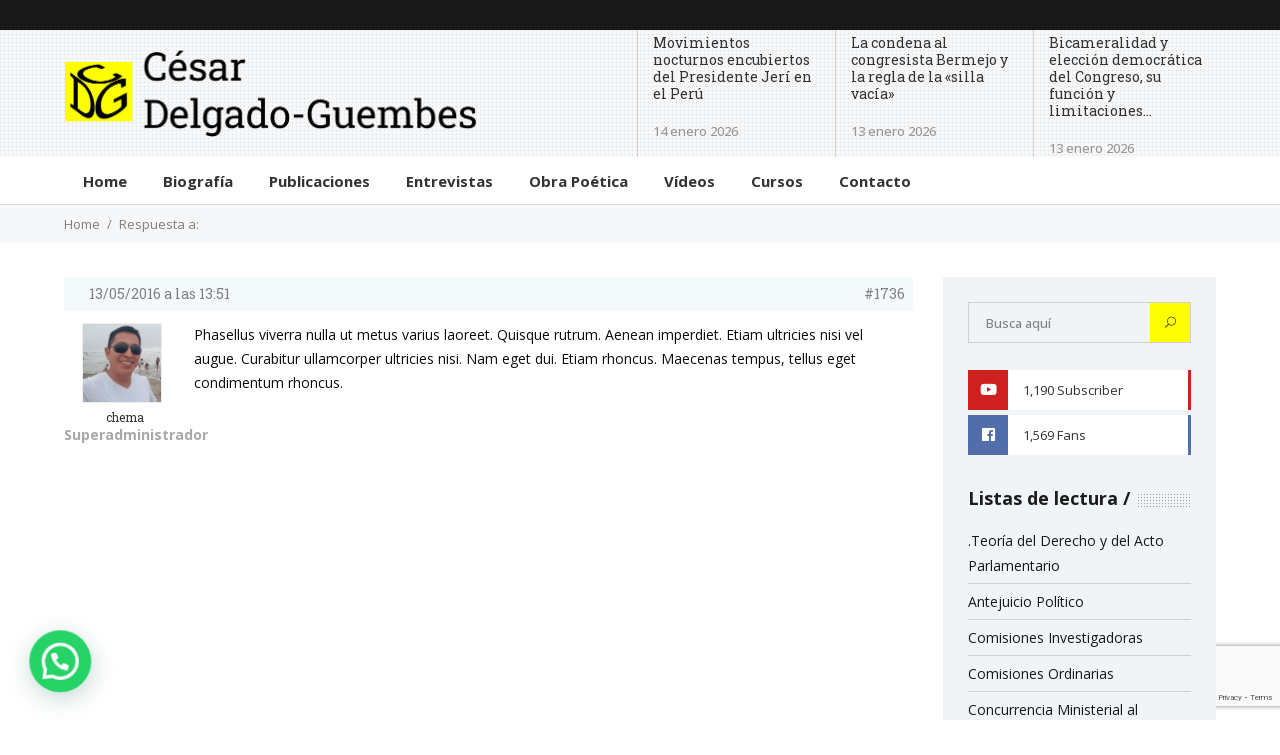

--- FILE ---
content_type: text/html; charset=UTF-8
request_url: https://cdelgadoguembes.com/forums/reply/1736/
body_size: 20514
content:
<!DOCTYPE html>
<html lang="es">
<head>
	<!-- Global site tag (gtag.js) - Google Analytics -->
	<script async src="https://www.googletagmanager.com/gtag/js?id=G-VX7TLR0LHG"></script>
	<script>
	  window.dataLayer = window.dataLayer || [];
	  function gtag(){dataLayer.push(arguments);}
	  gtag('js', new Date());

	  gtag('config', 'G-VX7TLR0LHG');
	</script>
    	
        <meta charset="UTF-8"/>

        <link rel="profile" href="http://gmpg.org/xfn/11"/>
        <link rel="pingback" href="https://cdelgadoguembes.com/xmlrpc.php"/>
                    <meta name="viewport" content="width=device-width,initial-scale=1,user-scalable=no">
        
	<meta name='robots' content='index, follow, max-image-preview:large, max-snippet:-1, max-video-preview:-1' />

	<!-- This site is optimized with the Yoast SEO plugin v26.8 - https://yoast.com/product/yoast-seo-wordpress/ -->
	<title>- Cesar Delgado-Guembes :: Arrugas parlamentarias y pliegues subterráneos</title>
	<link rel="canonical" href="https://cdelgadoguembes.com/forums/reply/1736/" />
	<meta property="og:locale" content="es_ES" />
	<meta property="og:type" content="article" />
	<meta property="og:title" content="- Cesar Delgado-Guembes :: Arrugas parlamentarias y pliegues subterráneos" />
	<meta property="og:description" content="Phasellus viverra nulla ut metus varius laoreet. Quisque rutrum. Aenean imperdiet. Etiam ultricies nisi vel augue. Curabitur ullamcorper ultricies nisi. Nam eget dui. Etiam rhoncus. Maecenas tempus, tellus eget condimentum rhoncus." />
	<meta property="og:url" content="https://cdelgadoguembes.com/forums/reply/1736/" />
	<meta property="og:site_name" content="Cesar Delgado-Guembes :: Arrugas parlamentarias y pliegues subterráneos" />
	<meta name="twitter:card" content="summary_large_image" />
	<script type="application/ld+json" class="yoast-schema-graph">{"@context":"https://schema.org","@graph":[{"@type":"WebPage","@id":"https://cdelgadoguembes.com/forums/reply/1736/","url":"https://cdelgadoguembes.com/forums/reply/1736/","name":"- Cesar Delgado-Guembes :: Arrugas parlamentarias y pliegues subterráneos","isPartOf":{"@id":"https://cdelgadoguembes.com/#website"},"datePublished":"2016-05-13T13:51:42+00:00","breadcrumb":{"@id":"https://cdelgadoguembes.com/forums/reply/1736/#breadcrumb"},"inLanguage":"es","potentialAction":[{"@type":"ReadAction","target":["https://cdelgadoguembes.com/forums/reply/1736/"]}]},{"@type":"BreadcrumbList","@id":"https://cdelgadoguembes.com/forums/reply/1736/#breadcrumb","itemListElement":[{"@type":"ListItem","position":1,"name":"Portada","item":"https://cdelgadoguembes.com/"},{"@type":"ListItem","position":2,"name":"Respuesta a:"}]},{"@type":"WebSite","@id":"https://cdelgadoguembes.com/#website","url":"https://cdelgadoguembes.com/","name":"Cesar Delgado-Guembes :: Arrugas parlamentarias y pliegues subterráneos","description":"La visión, la crítica y las propuestas de César Delgado-Guembes","publisher":{"@id":"https://cdelgadoguembes.com/#/schema/person/b97931e8cae201d03f930336adcf1de3"},"potentialAction":[{"@type":"SearchAction","target":{"@type":"EntryPoint","urlTemplate":"https://cdelgadoguembes.com/?s={search_term_string}"},"query-input":{"@type":"PropertyValueSpecification","valueRequired":true,"valueName":"search_term_string"}}],"inLanguage":"es"},{"@type":["Person","Organization"],"@id":"https://cdelgadoguembes.com/#/schema/person/b97931e8cae201d03f930336adcf1de3","name":"César Delgado-Guembes","image":{"@type":"ImageObject","inLanguage":"es","@id":"https://cdelgadoguembes.com/#/schema/person/image/","url":"https://cdelgadoguembes.com/wp-content/uploads/2020/04/logo-1.png","contentUrl":"https://cdelgadoguembes.com/wp-content/uploads/2020/04/logo-1.png","width":852,"height":187,"caption":"César Delgado-Guembes"},"logo":{"@id":"https://cdelgadoguembes.com/#/schema/person/image/"},"description":"Investigo y enseño sobre la gestión representativa y los procesos de la institución parlamentaria, a partir de mi vínculo profesional con el Congreso peruano desde el año 1980. He organizado los primer y segundo congresos internacionales de derecho parlamentario, que tuvieron lugar en Lima, los años 2005 y 2012, con presencia de expertos nacionales, españoles, italiano, francés y alemán. He publicado varios libros de estudios sobre las instituciones y los procesos parlamentarios. También he publicado en revistas especializadas con artículos puntuales sobre problemas de carácter parlamentario. Adicionalmente he realizado publicaciones también sobre temas culturales, de género y de música.","sameAs":["http://cdelgadoguembes.com"]}]}</script>
	<!-- / Yoast SEO plugin. -->


<link rel='dns-prefetch' href='//www.googletagmanager.com' />
<link rel='dns-prefetch' href='//fonts.googleapis.com' />
<link rel="alternate" type="application/rss+xml" title="Cesar Delgado-Guembes :: Arrugas parlamentarias y pliegues subterráneos &raquo; Feed" href="https://cdelgadoguembes.com/feed/" />
<link rel="alternate" type="application/rss+xml" title="Cesar Delgado-Guembes :: Arrugas parlamentarias y pliegues subterráneos &raquo; Feed de los comentarios" href="https://cdelgadoguembes.com/comments/feed/" />
<link rel="alternate" title="oEmbed (JSON)" type="application/json+oembed" href="https://cdelgadoguembes.com/wp-json/oembed/1.0/embed?url=https%3A%2F%2Fcdelgadoguembes.com%2Fforums%2Freply%2F1736%2F" />
<link rel="alternate" title="oEmbed (XML)" type="text/xml+oembed" href="https://cdelgadoguembes.com/wp-json/oembed/1.0/embed?url=https%3A%2F%2Fcdelgadoguembes.com%2Fforums%2Freply%2F1736%2F&#038;format=xml" />
<style id='wp-img-auto-sizes-contain-inline-css' type='text/css'>
img:is([sizes=auto i],[sizes^="auto," i]){contain-intrinsic-size:3000px 1500px}
/*# sourceURL=wp-img-auto-sizes-contain-inline-css */
</style>
<style id='wp-emoji-styles-inline-css' type='text/css'>

	img.wp-smiley, img.emoji {
		display: inline !important;
		border: none !important;
		box-shadow: none !important;
		height: 1em !important;
		width: 1em !important;
		margin: 0 0.07em !important;
		vertical-align: -0.1em !important;
		background: none !important;
		padding: 0 !important;
	}
/*# sourceURL=wp-emoji-styles-inline-css */
</style>
<style id='wp-block-library-inline-css' type='text/css'>
:root{--wp-block-synced-color:#7a00df;--wp-block-synced-color--rgb:122,0,223;--wp-bound-block-color:var(--wp-block-synced-color);--wp-editor-canvas-background:#ddd;--wp-admin-theme-color:#007cba;--wp-admin-theme-color--rgb:0,124,186;--wp-admin-theme-color-darker-10:#006ba1;--wp-admin-theme-color-darker-10--rgb:0,107,160.5;--wp-admin-theme-color-darker-20:#005a87;--wp-admin-theme-color-darker-20--rgb:0,90,135;--wp-admin-border-width-focus:2px}@media (min-resolution:192dpi){:root{--wp-admin-border-width-focus:1.5px}}.wp-element-button{cursor:pointer}:root .has-very-light-gray-background-color{background-color:#eee}:root .has-very-dark-gray-background-color{background-color:#313131}:root .has-very-light-gray-color{color:#eee}:root .has-very-dark-gray-color{color:#313131}:root .has-vivid-green-cyan-to-vivid-cyan-blue-gradient-background{background:linear-gradient(135deg,#00d084,#0693e3)}:root .has-purple-crush-gradient-background{background:linear-gradient(135deg,#34e2e4,#4721fb 50%,#ab1dfe)}:root .has-hazy-dawn-gradient-background{background:linear-gradient(135deg,#faaca8,#dad0ec)}:root .has-subdued-olive-gradient-background{background:linear-gradient(135deg,#fafae1,#67a671)}:root .has-atomic-cream-gradient-background{background:linear-gradient(135deg,#fdd79a,#004a59)}:root .has-nightshade-gradient-background{background:linear-gradient(135deg,#330968,#31cdcf)}:root .has-midnight-gradient-background{background:linear-gradient(135deg,#020381,#2874fc)}:root{--wp--preset--font-size--normal:16px;--wp--preset--font-size--huge:42px}.has-regular-font-size{font-size:1em}.has-larger-font-size{font-size:2.625em}.has-normal-font-size{font-size:var(--wp--preset--font-size--normal)}.has-huge-font-size{font-size:var(--wp--preset--font-size--huge)}.has-text-align-center{text-align:center}.has-text-align-left{text-align:left}.has-text-align-right{text-align:right}.has-fit-text{white-space:nowrap!important}#end-resizable-editor-section{display:none}.aligncenter{clear:both}.items-justified-left{justify-content:flex-start}.items-justified-center{justify-content:center}.items-justified-right{justify-content:flex-end}.items-justified-space-between{justify-content:space-between}.screen-reader-text{border:0;clip-path:inset(50%);height:1px;margin:-1px;overflow:hidden;padding:0;position:absolute;width:1px;word-wrap:normal!important}.screen-reader-text:focus{background-color:#ddd;clip-path:none;color:#444;display:block;font-size:1em;height:auto;left:5px;line-height:normal;padding:15px 23px 14px;text-decoration:none;top:5px;width:auto;z-index:100000}html :where(.has-border-color){border-style:solid}html :where([style*=border-top-color]){border-top-style:solid}html :where([style*=border-right-color]){border-right-style:solid}html :where([style*=border-bottom-color]){border-bottom-style:solid}html :where([style*=border-left-color]){border-left-style:solid}html :where([style*=border-width]){border-style:solid}html :where([style*=border-top-width]){border-top-style:solid}html :where([style*=border-right-width]){border-right-style:solid}html :where([style*=border-bottom-width]){border-bottom-style:solid}html :where([style*=border-left-width]){border-left-style:solid}html :where(img[class*=wp-image-]){height:auto;max-width:100%}:where(figure){margin:0 0 1em}html :where(.is-position-sticky){--wp-admin--admin-bar--position-offset:var(--wp-admin--admin-bar--height,0px)}@media screen and (max-width:600px){html :where(.is-position-sticky){--wp-admin--admin-bar--position-offset:0px}}

/*# sourceURL=wp-block-library-inline-css */
</style><style id='global-styles-inline-css' type='text/css'>
:root{--wp--preset--aspect-ratio--square: 1;--wp--preset--aspect-ratio--4-3: 4/3;--wp--preset--aspect-ratio--3-4: 3/4;--wp--preset--aspect-ratio--3-2: 3/2;--wp--preset--aspect-ratio--2-3: 2/3;--wp--preset--aspect-ratio--16-9: 16/9;--wp--preset--aspect-ratio--9-16: 9/16;--wp--preset--color--black: #000000;--wp--preset--color--cyan-bluish-gray: #abb8c3;--wp--preset--color--white: #ffffff;--wp--preset--color--pale-pink: #f78da7;--wp--preset--color--vivid-red: #cf2e2e;--wp--preset--color--luminous-vivid-orange: #ff6900;--wp--preset--color--luminous-vivid-amber: #fcb900;--wp--preset--color--light-green-cyan: #7bdcb5;--wp--preset--color--vivid-green-cyan: #00d084;--wp--preset--color--pale-cyan-blue: #8ed1fc;--wp--preset--color--vivid-cyan-blue: #0693e3;--wp--preset--color--vivid-purple: #9b51e0;--wp--preset--gradient--vivid-cyan-blue-to-vivid-purple: linear-gradient(135deg,rgb(6,147,227) 0%,rgb(155,81,224) 100%);--wp--preset--gradient--light-green-cyan-to-vivid-green-cyan: linear-gradient(135deg,rgb(122,220,180) 0%,rgb(0,208,130) 100%);--wp--preset--gradient--luminous-vivid-amber-to-luminous-vivid-orange: linear-gradient(135deg,rgb(252,185,0) 0%,rgb(255,105,0) 100%);--wp--preset--gradient--luminous-vivid-orange-to-vivid-red: linear-gradient(135deg,rgb(255,105,0) 0%,rgb(207,46,46) 100%);--wp--preset--gradient--very-light-gray-to-cyan-bluish-gray: linear-gradient(135deg,rgb(238,238,238) 0%,rgb(169,184,195) 100%);--wp--preset--gradient--cool-to-warm-spectrum: linear-gradient(135deg,rgb(74,234,220) 0%,rgb(151,120,209) 20%,rgb(207,42,186) 40%,rgb(238,44,130) 60%,rgb(251,105,98) 80%,rgb(254,248,76) 100%);--wp--preset--gradient--blush-light-purple: linear-gradient(135deg,rgb(255,206,236) 0%,rgb(152,150,240) 100%);--wp--preset--gradient--blush-bordeaux: linear-gradient(135deg,rgb(254,205,165) 0%,rgb(254,45,45) 50%,rgb(107,0,62) 100%);--wp--preset--gradient--luminous-dusk: linear-gradient(135deg,rgb(255,203,112) 0%,rgb(199,81,192) 50%,rgb(65,88,208) 100%);--wp--preset--gradient--pale-ocean: linear-gradient(135deg,rgb(255,245,203) 0%,rgb(182,227,212) 50%,rgb(51,167,181) 100%);--wp--preset--gradient--electric-grass: linear-gradient(135deg,rgb(202,248,128) 0%,rgb(113,206,126) 100%);--wp--preset--gradient--midnight: linear-gradient(135deg,rgb(2,3,129) 0%,rgb(40,116,252) 100%);--wp--preset--font-size--small: 13px;--wp--preset--font-size--medium: 20px;--wp--preset--font-size--large: 36px;--wp--preset--font-size--x-large: 42px;--wp--preset--spacing--20: 0.44rem;--wp--preset--spacing--30: 0.67rem;--wp--preset--spacing--40: 1rem;--wp--preset--spacing--50: 1.5rem;--wp--preset--spacing--60: 2.25rem;--wp--preset--spacing--70: 3.38rem;--wp--preset--spacing--80: 5.06rem;--wp--preset--shadow--natural: 6px 6px 9px rgba(0, 0, 0, 0.2);--wp--preset--shadow--deep: 12px 12px 50px rgba(0, 0, 0, 0.4);--wp--preset--shadow--sharp: 6px 6px 0px rgba(0, 0, 0, 0.2);--wp--preset--shadow--outlined: 6px 6px 0px -3px rgb(255, 255, 255), 6px 6px rgb(0, 0, 0);--wp--preset--shadow--crisp: 6px 6px 0px rgb(0, 0, 0);}:where(.is-layout-flex){gap: 0.5em;}:where(.is-layout-grid){gap: 0.5em;}body .is-layout-flex{display: flex;}.is-layout-flex{flex-wrap: wrap;align-items: center;}.is-layout-flex > :is(*, div){margin: 0;}body .is-layout-grid{display: grid;}.is-layout-grid > :is(*, div){margin: 0;}:where(.wp-block-columns.is-layout-flex){gap: 2em;}:where(.wp-block-columns.is-layout-grid){gap: 2em;}:where(.wp-block-post-template.is-layout-flex){gap: 1.25em;}:where(.wp-block-post-template.is-layout-grid){gap: 1.25em;}.has-black-color{color: var(--wp--preset--color--black) !important;}.has-cyan-bluish-gray-color{color: var(--wp--preset--color--cyan-bluish-gray) !important;}.has-white-color{color: var(--wp--preset--color--white) !important;}.has-pale-pink-color{color: var(--wp--preset--color--pale-pink) !important;}.has-vivid-red-color{color: var(--wp--preset--color--vivid-red) !important;}.has-luminous-vivid-orange-color{color: var(--wp--preset--color--luminous-vivid-orange) !important;}.has-luminous-vivid-amber-color{color: var(--wp--preset--color--luminous-vivid-amber) !important;}.has-light-green-cyan-color{color: var(--wp--preset--color--light-green-cyan) !important;}.has-vivid-green-cyan-color{color: var(--wp--preset--color--vivid-green-cyan) !important;}.has-pale-cyan-blue-color{color: var(--wp--preset--color--pale-cyan-blue) !important;}.has-vivid-cyan-blue-color{color: var(--wp--preset--color--vivid-cyan-blue) !important;}.has-vivid-purple-color{color: var(--wp--preset--color--vivid-purple) !important;}.has-black-background-color{background-color: var(--wp--preset--color--black) !important;}.has-cyan-bluish-gray-background-color{background-color: var(--wp--preset--color--cyan-bluish-gray) !important;}.has-white-background-color{background-color: var(--wp--preset--color--white) !important;}.has-pale-pink-background-color{background-color: var(--wp--preset--color--pale-pink) !important;}.has-vivid-red-background-color{background-color: var(--wp--preset--color--vivid-red) !important;}.has-luminous-vivid-orange-background-color{background-color: var(--wp--preset--color--luminous-vivid-orange) !important;}.has-luminous-vivid-amber-background-color{background-color: var(--wp--preset--color--luminous-vivid-amber) !important;}.has-light-green-cyan-background-color{background-color: var(--wp--preset--color--light-green-cyan) !important;}.has-vivid-green-cyan-background-color{background-color: var(--wp--preset--color--vivid-green-cyan) !important;}.has-pale-cyan-blue-background-color{background-color: var(--wp--preset--color--pale-cyan-blue) !important;}.has-vivid-cyan-blue-background-color{background-color: var(--wp--preset--color--vivid-cyan-blue) !important;}.has-vivid-purple-background-color{background-color: var(--wp--preset--color--vivid-purple) !important;}.has-black-border-color{border-color: var(--wp--preset--color--black) !important;}.has-cyan-bluish-gray-border-color{border-color: var(--wp--preset--color--cyan-bluish-gray) !important;}.has-white-border-color{border-color: var(--wp--preset--color--white) !important;}.has-pale-pink-border-color{border-color: var(--wp--preset--color--pale-pink) !important;}.has-vivid-red-border-color{border-color: var(--wp--preset--color--vivid-red) !important;}.has-luminous-vivid-orange-border-color{border-color: var(--wp--preset--color--luminous-vivid-orange) !important;}.has-luminous-vivid-amber-border-color{border-color: var(--wp--preset--color--luminous-vivid-amber) !important;}.has-light-green-cyan-border-color{border-color: var(--wp--preset--color--light-green-cyan) !important;}.has-vivid-green-cyan-border-color{border-color: var(--wp--preset--color--vivid-green-cyan) !important;}.has-pale-cyan-blue-border-color{border-color: var(--wp--preset--color--pale-cyan-blue) !important;}.has-vivid-cyan-blue-border-color{border-color: var(--wp--preset--color--vivid-cyan-blue) !important;}.has-vivid-purple-border-color{border-color: var(--wp--preset--color--vivid-purple) !important;}.has-vivid-cyan-blue-to-vivid-purple-gradient-background{background: var(--wp--preset--gradient--vivid-cyan-blue-to-vivid-purple) !important;}.has-light-green-cyan-to-vivid-green-cyan-gradient-background{background: var(--wp--preset--gradient--light-green-cyan-to-vivid-green-cyan) !important;}.has-luminous-vivid-amber-to-luminous-vivid-orange-gradient-background{background: var(--wp--preset--gradient--luminous-vivid-amber-to-luminous-vivid-orange) !important;}.has-luminous-vivid-orange-to-vivid-red-gradient-background{background: var(--wp--preset--gradient--luminous-vivid-orange-to-vivid-red) !important;}.has-very-light-gray-to-cyan-bluish-gray-gradient-background{background: var(--wp--preset--gradient--very-light-gray-to-cyan-bluish-gray) !important;}.has-cool-to-warm-spectrum-gradient-background{background: var(--wp--preset--gradient--cool-to-warm-spectrum) !important;}.has-blush-light-purple-gradient-background{background: var(--wp--preset--gradient--blush-light-purple) !important;}.has-blush-bordeaux-gradient-background{background: var(--wp--preset--gradient--blush-bordeaux) !important;}.has-luminous-dusk-gradient-background{background: var(--wp--preset--gradient--luminous-dusk) !important;}.has-pale-ocean-gradient-background{background: var(--wp--preset--gradient--pale-ocean) !important;}.has-electric-grass-gradient-background{background: var(--wp--preset--gradient--electric-grass) !important;}.has-midnight-gradient-background{background: var(--wp--preset--gradient--midnight) !important;}.has-small-font-size{font-size: var(--wp--preset--font-size--small) !important;}.has-medium-font-size{font-size: var(--wp--preset--font-size--medium) !important;}.has-large-font-size{font-size: var(--wp--preset--font-size--large) !important;}.has-x-large-font-size{font-size: var(--wp--preset--font-size--x-large) !important;}
/*# sourceURL=global-styles-inline-css */
</style>

<style id='classic-theme-styles-inline-css' type='text/css'>
/*! This file is auto-generated */
.wp-block-button__link{color:#fff;background-color:#32373c;border-radius:9999px;box-shadow:none;text-decoration:none;padding:calc(.667em + 2px) calc(1.333em + 2px);font-size:1.125em}.wp-block-file__button{background:#32373c;color:#fff;text-decoration:none}
/*# sourceURL=/wp-includes/css/classic-themes.min.css */
</style>
<link rel='stylesheet' id='fontawesome-five-css-css' href='https://cdelgadoguembes.com/wp-content/plugins/accesspress-social-counter/css/fontawesome-all.css?ver=1.9.2' type='text/css' media='all' />
<link rel='stylesheet' id='bbp-default-css' href='https://cdelgadoguembes.com/wp-content/plugins/bbpress/templates/default/css/bbpress.min.css?ver=2.6.14' type='text/css' media='all' />
<link rel='stylesheet' id='contact-form-7-css' href='https://cdelgadoguembes.com/wp-content/plugins/contact-form-7/includes/css/styles.css?ver=6.1.4' type='text/css' media='all' />
<link rel='stylesheet' id='rs-plugin-settings-css' href='https://cdelgadoguembes.com/wp-content/plugins/revslider/public/assets/css/settings.css?ver=5.4.8.3' type='text/css' media='all' />
<style id='rs-plugin-settings-inline-css' type='text/css'>
#rs-demo-id {}
/*# sourceURL=rs-plugin-settings-inline-css */
</style>
<link rel='stylesheet' id='widgetopts-styles-css' href='https://cdelgadoguembes.com/wp-content/plugins/widget-options/assets/css/widget-options.css?ver=4.1.3' type='text/css' media='all' />
<link rel='stylesheet' id='ppress-frontend-css' href='https://cdelgadoguembes.com/wp-content/plugins/wp-user-avatar/assets/css/frontend.min.css?ver=4.16.8' type='text/css' media='all' />
<link rel='stylesheet' id='ppress-flatpickr-css' href='https://cdelgadoguembes.com/wp-content/plugins/wp-user-avatar/assets/flatpickr/flatpickr.min.css?ver=4.16.8' type='text/css' media='all' />
<link rel='stylesheet' id='ppress-select2-css' href='https://cdelgadoguembes.com/wp-content/plugins/wp-user-avatar/assets/select2/select2.min.css?ver=6.9' type='text/css' media='all' />
<link rel='stylesheet' id='hashmag-mikado-default-style-css' href='https://cdelgadoguembes.com/wp-content/themes/hashmag/style.css?ver=6.9' type='text/css' media='all' />
<link rel='stylesheet' id='hashmag-mikado-modules-css' href='https://cdelgadoguembes.com/wp-content/themes/hashmag/assets/css/modules.min.css?ver=6.9' type='text/css' media='all' />
<style id='hashmag-mikado-modules-inline-css' type='text/css'>
@media only screen and (min-width: 1024px) and (max-width: 1400px){}
/*# sourceURL=hashmag-mikado-modules-inline-css */
</style>
<link rel='stylesheet' id='hashmag-mikado-plugins-css' href='https://cdelgadoguembes.com/wp-content/themes/hashmag/assets/css/plugins.min.css?ver=6.9' type='text/css' media='all' />
<link rel='stylesheet' id='hashmag-mikado-font_awesome-css' href='https://cdelgadoguembes.com/wp-content/themes/hashmag/assets/css/font-awesome/css/font-awesome.min.css?ver=6.9' type='text/css' media='all' />
<link rel='stylesheet' id='hashmag-mikado-font_elegant-css' href='https://cdelgadoguembes.com/wp-content/themes/hashmag/assets/css/elegant-icons/style.min.css?ver=6.9' type='text/css' media='all' />
<link rel='stylesheet' id='hashmag-mikado-ion_icons-css' href='https://cdelgadoguembes.com/wp-content/themes/hashmag/assets/css/ion-icons/css/ionicons.min.css?ver=6.9' type='text/css' media='all' />
<link rel='stylesheet' id='hashmag-mikado-linea_icons-css' href='https://cdelgadoguembes.com/wp-content/themes/hashmag/assets/css/linea-icons/style.css?ver=6.9' type='text/css' media='all' />
<link rel='stylesheet' id='mediaelement-css' href='https://cdelgadoguembes.com/wp-includes/js/mediaelement/mediaelementplayer-legacy.min.css?ver=4.2.17' type='text/css' media='all' />
<link rel='stylesheet' id='wp-mediaelement-css' href='https://cdelgadoguembes.com/wp-includes/js/mediaelement/wp-mediaelement.min.css?ver=6.9' type='text/css' media='all' />
<link rel='stylesheet' id='hashmag-mikado-modules-responsive-css' href='https://cdelgadoguembes.com/wp-content/themes/hashmag/assets/css/modules-responsive.min.css?ver=6.9' type='text/css' media='all' />
<link rel='stylesheet' id='hashmag-mikado-style-dynamic-responsive-css' href='https://cdelgadoguembes.com/wp-content/themes/hashmag/assets/css/style_dynamic_responsive.css?ver=1746499259' type='text/css' media='all' />
<link rel='stylesheet' id='js_composer_front-css' href='https://cdelgadoguembes.com/wp-content/plugins/js_composer/assets/css/js_composer.min.css?ver=5.7' type='text/css' media='all' />
<link rel='stylesheet' id='hashmag-mikado-bb-press-css' href='https://cdelgadoguembes.com/wp-content/themes/hashmag/assets/css/bbpress.min.css?ver=6.9' type='text/css' media='all' />
<link rel='stylesheet' id='hashmag-mikado-bb-press-responsive-css' href='https://cdelgadoguembes.com/wp-content/themes/hashmag/assets/css/bbpress-responsive.min.css?ver=6.9' type='text/css' media='all' />
<link rel='stylesheet' id='hashmag-mikado-style-dynamic-css' href='https://cdelgadoguembes.com/wp-content/themes/hashmag/assets/css/style_dynamic.css?ver=1746499259' type='text/css' media='all' />
<link rel='stylesheet' id='hashmag-mikado-google-fonts-css' href='https://fonts.googleapis.com/css?family=Roboto+Slab%3A100%2C100italic%2C200%2C200italic%2C300%2C300italic%2C400%2C400italic%2C500%2C500italic%2C600%2C600italic%2C700%2C700italic%2C800%2C800italic%2C900%2C900italic%7COpen+Sans%3A100%2C100italic%2C200%2C200italic%2C300%2C300italic%2C400%2C400italic%2C500%2C500italic%2C600%2C600italic%2C700%2C700italic%2C800%2C800italic%2C900%2C900italic%7CRoboto+Condensed%3A100%2C100italic%2C200%2C200italic%2C300%2C300italic%2C400%2C400italic%2C500%2C500italic%2C600%2C600italic%2C700%2C700italic%2C800%2C800italic%2C900%2C900italic%7CLato%3A100%2C100italic%2C200%2C200italic%2C300%2C300italic%2C400%2C400italic%2C500%2C500italic%2C600%2C600italic%2C700%2C700italic%2C800%2C800italic%2C900%2C900italic&#038;subset=latin%2Clatin-ext&#038;ver=1.0.0' type='text/css' media='all' />
<script type="text/javascript" src="https://cdelgadoguembes.com/wp-includes/js/jquery/jquery.min.js?ver=3.7.1" id="jquery-core-js"></script>
<script type="text/javascript" src="https://cdelgadoguembes.com/wp-includes/js/jquery/jquery-migrate.min.js?ver=3.4.1" id="jquery-migrate-js"></script>
<script type="text/javascript" src="https://cdelgadoguembes.com/wp-content/plugins/revslider/public/assets/js/jquery.themepunch.tools.min.js?ver=5.4.8.3" id="tp-tools-js"></script>
<script type="text/javascript" src="https://cdelgadoguembes.com/wp-content/plugins/revslider/public/assets/js/jquery.themepunch.revolution.min.js?ver=5.4.8.3" id="revmin-js"></script>
<script type="text/javascript" src="https://cdelgadoguembes.com/wp-content/plugins/wp-user-avatar/assets/flatpickr/flatpickr.min.js?ver=4.16.8" id="ppress-flatpickr-js"></script>
<script type="text/javascript" src="https://cdelgadoguembes.com/wp-content/plugins/wp-user-avatar/assets/select2/select2.min.js?ver=4.16.8" id="ppress-select2-js"></script>

<!-- Fragmento de código de la etiqueta de Google (gtag.js) añadida por Site Kit -->
<!-- Fragmento de código de Google Analytics añadido por Site Kit -->
<script type="text/javascript" src="https://www.googletagmanager.com/gtag/js?id=GT-K8H9WW9F" id="google_gtagjs-js" async></script>
<script type="text/javascript" id="google_gtagjs-js-after">
/* <![CDATA[ */
window.dataLayer = window.dataLayer || [];function gtag(){dataLayer.push(arguments);}
gtag("set","linker",{"domains":["cdelgadoguembes.com"]});
gtag("js", new Date());
gtag("set", "developer_id.dZTNiMT", true);
gtag("config", "GT-K8H9WW9F");
 window._googlesitekit = window._googlesitekit || {}; window._googlesitekit.throttledEvents = []; window._googlesitekit.gtagEvent = (name, data) => { var key = JSON.stringify( { name, data } ); if ( !! window._googlesitekit.throttledEvents[ key ] ) { return; } window._googlesitekit.throttledEvents[ key ] = true; setTimeout( () => { delete window._googlesitekit.throttledEvents[ key ]; }, 5 ); gtag( "event", name, { ...data, event_source: "site-kit" } ); }; 
//# sourceURL=google_gtagjs-js-after
/* ]]> */
</script>
<link rel="https://api.w.org/" href="https://cdelgadoguembes.com/wp-json/" /><link rel="EditURI" type="application/rsd+xml" title="RSD" href="https://cdelgadoguembes.com/xmlrpc.php?rsd" />
<meta name="generator" content="WordPress 6.9" />
<link rel='shortlink' href='https://cdelgadoguembes.com/?p=1736' />
<meta name="generator" content="Site Kit by Google 1.170.0" /><meta name="google-site-verification" content="eVlXns5rUuj3T1tgJGDawnBMziZX-STjJ6Bug8ULMc0"><meta name="generator" content="Powered by WPBakery Page Builder - drag and drop page builder for WordPress."/>
<!--[if lte IE 9]><link rel="stylesheet" type="text/css" href="https://cdelgadoguembes.com/wp-content/plugins/js_composer/assets/css/vc_lte_ie9.min.css" media="screen"><![endif]--><script>document.addEventListener("DOMContentLoaded", function () {
    var botones = document.querySelectorAll(".mkdf-bnl-load-more");

    botones.forEach(function (btn) {
        // Buscamos el título de la sección subiendo por los padres
        var titulo = "";
        var nodo = btn.parentElement;

        while (nodo && nodo !== document.body) {
            var heading = nodo.querySelector("h1, h2, h3, h4, h5, h6");
            if (heading) {
                titulo = heading.textContent.trim();
                break;
            }
            nodo = nodo.parentElement;
        }

        var link = btn.querySelector("a");
        if (!link) return;

        if (titulo.indexOf("Entrevistas recientes") !== -1) {
            link.textContent = "Ver más entrevistas";
        } else if (titulo.indexOf("Artículos de coyuntura") !== -1) {
            link.textContent = "Ver más artículos";
		} else if (titulo.indexOf("Libros publicados") !== -1) {
            link.textContent = "Ver todos los libros";
		} else if (titulo.indexOf("Obra poética") !== -1) {
            link.textContent = "Ver todas las obras";
		} else if (titulo.indexOf("Publicaciones especializadas") !== -1) {
            link.textContent = "Ver todas las publicaciones";	
        } else {
            // Texto por defecto para cualquier otro bloque
            link.textContent = "Ver más";
        }
    });
});
</script>
<!-- Fragmento de código de Google Tag Manager añadido por Site Kit -->
<script type="text/javascript">
/* <![CDATA[ */

			( function( w, d, s, l, i ) {
				w[l] = w[l] || [];
				w[l].push( {'gtm.start': new Date().getTime(), event: 'gtm.js'} );
				var f = d.getElementsByTagName( s )[0],
					j = d.createElement( s ), dl = l != 'dataLayer' ? '&l=' + l : '';
				j.async = true;
				j.src = 'https://www.googletagmanager.com/gtm.js?id=' + i + dl;
				f.parentNode.insertBefore( j, f );
			} )( window, document, 'script', 'dataLayer', 'GTM-KM5C38QZ' );
			
/* ]]> */
</script>

<!-- Final del fragmento de código de Google Tag Manager añadido por Site Kit -->
<meta name="generator" content="Powered by Slider Revolution 5.4.8.3 - responsive, Mobile-Friendly Slider Plugin for WordPress with comfortable drag and drop interface." />
<link rel="icon" href="https://cdelgadoguembes.com/wp-content/uploads/2020/04/cropped-icono-32x32.png" sizes="32x32" />
<link rel="icon" href="https://cdelgadoguembes.com/wp-content/uploads/2020/04/cropped-icono-192x192.png" sizes="192x192" />
<link rel="apple-touch-icon" href="https://cdelgadoguembes.com/wp-content/uploads/2020/04/cropped-icono-180x180.png" />
<meta name="msapplication-TileImage" content="https://cdelgadoguembes.com/wp-content/uploads/2020/04/cropped-icono-270x270.png" />
<script type="text/javascript">function setREVStartSize(e){									
						try{ e.c=jQuery(e.c);var i=jQuery(window).width(),t=9999,r=0,n=0,l=0,f=0,s=0,h=0;
							if(e.responsiveLevels&&(jQuery.each(e.responsiveLevels,function(e,f){f>i&&(t=r=f,l=e),i>f&&f>r&&(r=f,n=e)}),t>r&&(l=n)),f=e.gridheight[l]||e.gridheight[0]||e.gridheight,s=e.gridwidth[l]||e.gridwidth[0]||e.gridwidth,h=i/s,h=h>1?1:h,f=Math.round(h*f),"fullscreen"==e.sliderLayout){var u=(e.c.width(),jQuery(window).height());if(void 0!=e.fullScreenOffsetContainer){var c=e.fullScreenOffsetContainer.split(",");if (c) jQuery.each(c,function(e,i){u=jQuery(i).length>0?u-jQuery(i).outerHeight(!0):u}),e.fullScreenOffset.split("%").length>1&&void 0!=e.fullScreenOffset&&e.fullScreenOffset.length>0?u-=jQuery(window).height()*parseInt(e.fullScreenOffset,0)/100:void 0!=e.fullScreenOffset&&e.fullScreenOffset.length>0&&(u-=parseInt(e.fullScreenOffset,0))}f=u}else void 0!=e.minHeight&&f<e.minHeight&&(f=e.minHeight);e.c.closest(".rev_slider_wrapper").css({height:f})					
						}catch(d){console.log("Failure at Presize of Slider:"+d)}						
					};</script>
		<style type="text/css" id="wp-custom-css">
			/*Cambiando color de fondo de footer*/
footer .mkdf-footer-top-holder {background-color: #04212f;}
/*Cambiando color li en footer*/
footer .widget ul li a {color: #ffffff;}
/*quitar minusculas de menu principal*/
.mkdf-main-menu>ul>li>a{
text-transform:none !important}

/*Botón de descarga PDF*/
.wp-block-file__button{
	padding-left:12px;
	padding-right:12px;
}

/* ALINEA A LA IZQ LA LISTA DE LECTURA */
.widget-left {
    text-align: left !important;
}

/* Fondo amarillo SOLO al título de la sección, no a los posts */
.titulo-amarillo .mkdf-section-title-holder {
    background-color: #ffff00;
    display: inline-block;
    padding: 4px 12px 6px;
}

/* FONDO AMARILLO PARA TITULOS DE SECCION */
.titulo-amarillo .mkdf-section-title-holder .mkdf-st-title {
    margin: 0;
}

		</style>
		<noscript><style type="text/css"> .wpb_animate_when_almost_visible { opacity: 1; }</style></noscript><link rel='stylesheet' id='joinchat-css' href='https://cdelgadoguembes.com/wp-content/plugins/creame-whatsapp-me/public/css/joinchat-btn.min.css?ver=6.0.10' type='text/css' media='all' />
<style id='joinchat-inline-css' type='text/css'>
.joinchat{--ch:142;--cs:70%;--cl:49%;--bw:1}
/*# sourceURL=joinchat-inline-css */
</style>
</head>
<body class="reply bbpress bbp-no-js wp-singular reply-template-default single single-reply postid-1736 wp-theme-hashmag mkd-core-1.2.1 hashmag-ver-1.6.1  mkdf-blog-installed mkdf-bbpress-installed mkdf-header-type3 mkdf-sticky-header-on-scroll-up mkdf-default-mobile-header mkdf-sticky-up-mobile-header mkdf-apsc-custom-style-enabled wpb-js-composer js-comp-ver-5.7 vc_responsive" itemscope itemtype="http://schema.org/WebPage">
<div class="mkdf-wrapper">
    <div class="mkdf-wrapper-inner">
        
    
    <div class="mkdf-top-bar">
                <div class="mkdf-grid">
                                    <div class="mkdf-vertical-align-containers mkdf-33-33-33">
                <div class="mkdf-position-left">
                    <div class="mkdf-position-left-inner">
                                            </div>
                </div>
                <div class="mkdf-position-center">
                    <div class="mkdf-position-center-inner">
                                            </div>
                </div>
                <div class="mkdf-position-right">
                    <div class="mkdf-position-right-inner">
                                            </div>
                </div>
            </div>
                    </div>
        </div>

    

    <header class="mkdf-page-header">
        <div class="mkdf-logo-area">
            <div class="mkdf-grid">
                <div class="mkdf-vertical-align-containers mkdf-50-50">
                    <div class="mkdf-position-left">
                        <div class="mkdf-position-left-inner">
                            
<div class="mkdf-logo-wrapper">
    <a href="https://cdelgadoguembes.com/" style="height: 93px;">
        <img class="mkdf-normal-logo" src="https://cdelgadoguembes.com/wp-content/uploads/2020/04/logo-1.png" alt="logo"/>
        <img class="mkdf-dark-logo" src="https://cdelgadoguembes.com/wp-content/uploads/2020/04/logo-1.png" alt="dark logo"/>        <img class="mkdf-light-logo" src="https://cdelgadoguembes.com/wp-content/uploads/2020/04/logo-1.png" alt="light logo"/>        <img class="mkdf-transparent-logo" src="https://cdelgadoguembes.com/wp-content/uploads/2020/04/logo-1.png" alt="light logo"/>    </a>
</div>

                        </div>
                    </div>
                    <div class="mkdf-position-right">
                        <div class="mkdf-position-right-inner">
                                                            <div class="widget mkdf-plw-four"><div class="mkdf-bnl-holder mkdf-pl-four-holder  mkdf-post-columns-3"  data-base="mkdf_post_layout_four"   data-number_of_posts="3" data-column_number="3"   data-author_id="3"      data-title_tag="h6" data-title_length="79" data-display_date="yes" data-date_format="j F Y" data-display_category="no" data-display_author="no" data-display_comments="no" data-display_like="no" data-display_count="no"      data-paged="1" data-max_pages="275"><div class="mkdf-bnl-outer"><div class="mkdf-bnl-inner"><div class="mkdf-pt-four-item mkdf-post-item">
    <div class="mkdf-pt-four-item-inner">
        <div class="mkdf-pt-four-content-holder">
                        <h6 class="mkdf-pt-four-title mkdf-pt-title">
            <a itemprop="url" class="mkdf-pt-link" href="https://cdelgadoguembes.com/movimientos-nocturnos-encubiertos-del-presidente-jeri-en-el-peru/" target="_self">Movimientos nocturnos encubiertos del Presidente Jerí en el Perú</a>
        </h6>
                    <div class="mkdf-pt-info-section">
                                <div itemprop="dateCreated" class="mkdf-post-info-date entry-date updated">
			<a itemprop="url" href="https://cdelgadoguembes.com/2026/01/">
		14 enero 2026			</a>
		<meta itemprop="interactionCount" content="UserComments: 0"/>
</div>                                                            </div>
            </div>
</div>
</div><div class="mkdf-pt-four-item mkdf-post-item">
    <div class="mkdf-pt-four-item-inner">
        <div class="mkdf-pt-four-content-holder">
                        <h6 class="mkdf-pt-four-title mkdf-pt-title">
            <a itemprop="url" class="mkdf-pt-link" href="https://cdelgadoguembes.com/la-condena-al-congresista-bermejo-y-la-regla-de-la-silla-vacia/" target="_self">La condena al congresista Bermejo y la regla de la «silla vacía»</a>
        </h6>
                    <div class="mkdf-pt-info-section">
                                <div itemprop="dateCreated" class="mkdf-post-info-date entry-date updated">
			<a itemprop="url" href="https://cdelgadoguembes.com/2026/01/">
		13 enero 2026			</a>
		<meta itemprop="interactionCount" content="UserComments: 0"/>
</div>                                                            </div>
            </div>
</div>
</div><div class="mkdf-pt-four-item mkdf-post-item">
    <div class="mkdf-pt-four-item-inner">
        <div class="mkdf-pt-four-content-holder">
                        <h6 class="mkdf-pt-four-title mkdf-pt-title">
            <a itemprop="url" class="mkdf-pt-link" href="https://cdelgadoguembes.com/bicameralidad-y-eleccion-democratica-del-congreso-su-funcion-y-limitaciones-politicas/" target="_self">Bicameralidad y elección democrática del Congreso, su función y limitaciones...</a>
        </h6>
                    <div class="mkdf-pt-info-section">
                                <div itemprop="dateCreated" class="mkdf-post-info-date entry-date updated">
			<a itemprop="url" href="https://cdelgadoguembes.com/2026/01/">
		13 enero 2026			</a>
		<meta itemprop="interactionCount" content="UserComments: 0"/>
</div>                                                            </div>
            </div>
</div>
</div></div></div></div></div>                                                    </div>
                    </div>
                </div>
            </div>
        </div>
        <div class="mkdf-menu-area">
            <div class="mkdf-grid">
                <div class="mkdf-vertical-align-containers">
                    <div class="mkdf-position-left">
                        <div class="mkdf-position-left-inner">
                            
<nav class="mkdf-main-menu mkdf-drop-down mkdf-default-nav">
    <ul id="menu-menu-principal" class="clearfix"><li id="nav-menu-item-2277" class="menu-item menu-item-type-post_type menu-item-object-page menu-item-home  mkdf-menu-narrow" ><a href="https://cdelgadoguembes.com/" class=""><span class="item_outer"><span class="item_inner"><span class="menu_icon_wrapper"><i class="menu_icon blank fa"></i></span><span class="item_text">Home</span></span></span></a></li>
<li id="nav-menu-item-2282" class="menu-item menu-item-type-post_type menu-item-object-page menu-item-has-children  mkdf-menu-has-sub mkdf-menu-narrow" ><a href="https://cdelgadoguembes.com/biografia/" class=""><span class="item_outer"><span class="item_inner"><span class="menu_icon_wrapper"><i class="menu_icon blank fa"></i></span><span class="item_text">Biografía</span><span class="mkdf_menu_arrow ion-chevron-down"></span></span></span></a>
<div class="mkdf-menu-second"><div class="mkdf-menu-inner"><ul>
	<li id="nav-menu-item-3286" class="menu-item menu-item-type-post_type menu-item-object-page " ><a href="https://cdelgadoguembes.com/curriculum-vitae%e2%80%8b/" class=""><span class="item_outer"><span class="item_inner"><span class="menu_icon_wrapper"><i class="menu_icon blank fa"></i></span><span class="item_text">Curriculum Vitae​</span></span></span></a></li>
</ul></div></div>
</li>
<li id="nav-menu-item-2284" class="menu-item menu-item-type-custom menu-item-object-custom menu-item-has-children  mkdf-menu-has-sub mkdf-menu-narrow" ><a href="#" class=""><span class="item_outer"><span class="item_inner"><span class="menu_icon_wrapper"><i class="menu_icon blank fa"></i></span><span class="item_text">Publicaciones</span><span class="mkdf_menu_arrow ion-chevron-down"></span></span></span></a>
<div class="mkdf-menu-second"><div class="mkdf-menu-inner"><ul>
	<li id="nav-menu-item-5312" class="menu-item menu-item-type-taxonomy menu-item-object-category menu-item-has-children mkdf-menu-sub" ><a href="https://cdelgadoguembes.com/category/publicaciones/poemarios/" class=""><span class="item_outer"><span class="item_inner"><span class="menu_icon_wrapper"><i class="menu_icon blank fa"></i></span><span class="item_text">Poemarios</span></span><i class="mkdf_menu_arrow arrow_carrot-right"></i></span></a>
	<ul>
		<li id="nav-menu-item-5809" class="menu-item menu-item-type-post_type menu-item-object-post " ><a href="https://cdelgadoguembes.com/cdg-fabula-hez-de-hermitano/" class=""><span class="item_outer"><span class="item_inner"><span class="menu_icon_wrapper"><i class="menu_icon blank fa"></i></span><span class="item_text">Fabula Hez de Hermitaño</span></span></span></a></li>
		<li id="nav-menu-item-5810" class="menu-item menu-item-type-post_type menu-item-object-post " ><a href="https://cdelgadoguembes.com/cdg-trovo-el-retorno-de-job-a-un-dios-sin-mundo/" class=""><span class="item_outer"><span class="item_inner"><span class="menu_icon_wrapper"><i class="menu_icon blank fa"></i></span><span class="item_text">TROVO – El Retorno de Job A Un Dios Sin Mundo</span></span></span></a></li>
		<li id="nav-menu-item-5804" class="menu-item menu-item-type-post_type menu-item-object-post " ><a href="https://cdelgadoguembes.com/cdg-gime-vieja-la-arana-su-olvido-negro-en-la-quebrada/" class=""><span class="item_outer"><span class="item_inner"><span class="menu_icon_wrapper"><i class="menu_icon blank fa"></i></span><span class="item_text">Gime vieja la araña su olvido negro en la quebrada</span></span></span></a></li>
		<li id="nav-menu-item-5805" class="menu-item menu-item-type-post_type menu-item-object-post " ><a href="https://cdelgadoguembes.com/la-plegaria-del-cisne-al-apofatico-numen-por-el-insepulto-camaleon/" class=""><span class="item_outer"><span class="item_inner"><span class="menu_icon_wrapper"><i class="menu_icon blank fa"></i></span><span class="item_text">La Plegaria del Cisne al Apofático Numen por el Insepulto Camaleón</span></span></span></a></li>
		<li id="nav-menu-item-5806" class="menu-item menu-item-type-post_type menu-item-object-post " ><a href="https://cdelgadoguembes.com/cdg-maine-40-bayberry-lane-the-99-stanzas-at-cape-neddick/" class=""><span class="item_outer"><span class="item_inner"><span class="menu_icon_wrapper"><i class="menu_icon blank fa"></i></span><span class="item_text">Maine, 40 Bayberry Lane. The 99 Stanzas at Cape Neddick</span></span></span></a></li>
		<li id="nav-menu-item-5807" class="menu-item menu-item-type-post_type menu-item-object-post " ><a href="https://cdelgadoguembes.com/cdg-the-156-veranderungen-sonnets-on-love-s-loss/" class=""><span class="item_outer"><span class="item_inner"><span class="menu_icon_wrapper"><i class="menu_icon blank fa"></i></span><span class="item_text">The 156 Veränderungen. Sonnets On Love S Loss</span></span></span></a></li>
		<li id="nav-menu-item-5808" class="menu-item menu-item-type-post_type menu-item-object-post " ><a href="https://cdelgadoguembes.com/cdg-elegias-de-asfixia-a-la-deriva/" class=""><span class="item_outer"><span class="item_inner"><span class="menu_icon_wrapper"><i class="menu_icon blank fa"></i></span><span class="item_text">Elegías de Asfixia A La Deriva</span></span></span></a></li>
	</ul>
</li>
	<li id="nav-menu-item-2285" class="menu-item menu-item-type-taxonomy menu-item-object-category " ><a href="https://cdelgadoguembes.com/category/publicaciones/libros/" class=""><span class="item_outer"><span class="item_inner"><span class="menu_icon_wrapper"><i class="menu_icon blank fa"></i></span><span class="item_text">Libros</span></span></span></a></li>
	<li id="nav-menu-item-3029" class="menu-item menu-item-type-taxonomy menu-item-object-category " ><a href="https://cdelgadoguembes.com/category/publicaciones/articulos-de-coyuntura/" class=""><span class="item_outer"><span class="item_inner"><span class="menu_icon_wrapper"><i class="menu_icon blank fa"></i></span><span class="item_text">Artículos de coyuntura</span></span></span></a></li>
	<li id="nav-menu-item-2286" class="menu-item menu-item-type-taxonomy menu-item-object-category " ><a href="https://cdelgadoguembes.com/category/publicaciones/articulos-especializados/" class=""><span class="item_outer"><span class="item_inner"><span class="menu_icon_wrapper"><i class="menu_icon blank fa"></i></span><span class="item_text">Artículos especializados</span></span></span></a></li>
	<li id="nav-menu-item-2860" class="menu-item menu-item-type-taxonomy menu-item-object-category " ><a href="https://cdelgadoguembes.com/category/publicaciones/ensayos-diversos/" class=""><span class="item_outer"><span class="item_inner"><span class="menu_icon_wrapper"><i class="menu_icon blank fa"></i></span><span class="item_text">Ensayos: rock, género, y similares</span></span></span></a></li>
</ul></div></div>
</li>
<li id="nav-menu-item-3048" class="menu-item menu-item-type-taxonomy menu-item-object-category  mkdf-menu-narrow" ><a href="https://cdelgadoguembes.com/category/multimedia/entrevistas/" class=""><span class="item_outer"><span class="item_inner"><span class="menu_icon_wrapper"><i class="menu_icon blank fa"></i></span><span class="item_text">Entrevistas</span></span></span></a></li>
<li id="nav-menu-item-5000" class="menu-item menu-item-type-taxonomy menu-item-object-category menu-item-has-children  mkdf-menu-has-sub mkdf-menu-narrow" ><a href="https://cdelgadoguembes.com/category/multimedia/obra-poetica/" class=""><span class="item_outer"><span class="item_inner"><span class="menu_icon_wrapper"><i class="menu_icon blank fa"></i></span><span class="item_text">Obra Poética</span><span class="mkdf_menu_arrow ion-chevron-down"></span></span></span></a>
<div class="mkdf-menu-second"><div class="mkdf-menu-inner"><ul>
	<li id="nav-menu-item-5749" class="menu-item menu-item-type-taxonomy menu-item-object-category menu-item-has-children mkdf-menu-sub" ><a href="https://cdelgadoguembes.com/category/publicaciones/poemarios/" class=""><span class="item_outer"><span class="item_inner"><span class="menu_icon_wrapper"><i class="menu_icon blank fa"></i></span><span class="item_text">Poemarios</span></span><i class="mkdf_menu_arrow arrow_carrot-right"></i></span></a>
	<ul>
		<li id="nav-menu-item-5899" class="menu-item menu-item-type-post_type menu-item-object-post " ><a href="https://cdelgadoguembes.com/cdg-fabula-hez-de-hermitano/" class=""><span class="item_outer"><span class="item_inner"><span class="menu_icon_wrapper"><i class="menu_icon blank fa"></i></span><span class="item_text">Fabula Hez de Hermitaño</span></span></span></a></li>
		<li id="nav-menu-item-5900" class="menu-item menu-item-type-post_type menu-item-object-post " ><a href="https://cdelgadoguembes.com/cdg-trovo-el-retorno-de-job-a-un-dios-sin-mundo/" class=""><span class="item_outer"><span class="item_inner"><span class="menu_icon_wrapper"><i class="menu_icon blank fa"></i></span><span class="item_text">TROVO – El Retorno de Job A Un Dios Sin Mundo</span></span></span></a></li>
		<li id="nav-menu-item-5901" class="menu-item menu-item-type-post_type menu-item-object-post " ><a href="https://cdelgadoguembes.com/cdg-gime-vieja-la-arana-su-olvido-negro-en-la-quebrada/" class=""><span class="item_outer"><span class="item_inner"><span class="menu_icon_wrapper"><i class="menu_icon blank fa"></i></span><span class="item_text">Gime vieja la araña su olvido negro en la quebrada</span></span></span></a></li>
		<li id="nav-menu-item-5902" class="menu-item menu-item-type-post_type menu-item-object-post " ><a href="https://cdelgadoguembes.com/la-plegaria-del-cisne-al-apofatico-numen-por-el-insepulto-camaleon/" class=""><span class="item_outer"><span class="item_inner"><span class="menu_icon_wrapper"><i class="menu_icon blank fa"></i></span><span class="item_text">La Plegaria del Cisne al Apofático Numen por el Insepulto Camaleón</span></span></span></a></li>
		<li id="nav-menu-item-5903" class="menu-item menu-item-type-post_type menu-item-object-post " ><a href="https://cdelgadoguembes.com/cdg-maine-40-bayberry-lane-the-99-stanzas-at-cape-neddick/" class=""><span class="item_outer"><span class="item_inner"><span class="menu_icon_wrapper"><i class="menu_icon blank fa"></i></span><span class="item_text">Maine, 40 Bayberry Lane. The 99 Stanzas at Cape Neddick</span></span></span></a></li>
		<li id="nav-menu-item-5904" class="menu-item menu-item-type-post_type menu-item-object-post " ><a href="https://cdelgadoguembes.com/cdg-the-156-veranderungen-sonnets-on-love-s-loss/" class=""><span class="item_outer"><span class="item_inner"><span class="menu_icon_wrapper"><i class="menu_icon blank fa"></i></span><span class="item_text">The 156 Veränderungen. Sonnets On Love S Loss</span></span></span></a></li>
		<li id="nav-menu-item-5905" class="menu-item menu-item-type-post_type menu-item-object-post " ><a href="https://cdelgadoguembes.com/cdg-elegias-de-asfixia-a-la-deriva/" class=""><span class="item_outer"><span class="item_inner"><span class="menu_icon_wrapper"><i class="menu_icon blank fa"></i></span><span class="item_text">Elegías de Asfixia A La Deriva</span></span></span></a></li>
	</ul>
</li>
	<li id="nav-menu-item-5898" class="menu-item menu-item-type-custom menu-item-object-custom menu-item-has-children mkdf-menu-sub" ><a href="#" class=""><span class="item_outer"><span class="item_inner"><span class="menu_icon_wrapper"><i class="menu_icon blank fa"></i></span><span class="item_text">Lecturas del Autor</span></span><i class="mkdf_menu_arrow arrow_carrot-right"></i></span></a>
	<ul>
		<li id="nav-menu-item-4999" class="menu-item menu-item-type-taxonomy menu-item-object-category " ><a href="https://cdelgadoguembes.com/category/multimedia/obra-poetica/the-156-variations/" class=""><span class="item_outer"><span class="item_inner"><span class="menu_icon_wrapper"><i class="menu_icon blank fa"></i></span><span class="item_text">The 156 Variations</span></span></span></a></li>
		<li id="nav-menu-item-3864" class="menu-item menu-item-type-taxonomy menu-item-object-category " ><a href="https://cdelgadoguembes.com/category/multimedia/obra-poetica/trovo/" class=""><span class="item_outer"><span class="item_inner"><span class="menu_icon_wrapper"><i class="menu_icon blank fa"></i></span><span class="item_text">Trovo</span></span></span></a></li>
		<li id="nav-menu-item-3951" class="menu-item menu-item-type-taxonomy menu-item-object-category " ><a href="https://cdelgadoguembes.com/category/multimedia/obra-poetica/fabula-hez-de-eremitano/" class=""><span class="item_outer"><span class="item_inner"><span class="menu_icon_wrapper"><i class="menu_icon blank fa"></i></span><span class="item_text">Fábula hez de Eremitaño</span></span></span></a></li>
	</ul>
</li>
</ul></div></div>
</li>
<li id="nav-menu-item-2287" class="menu-item menu-item-type-custom menu-item-object-custom menu-item-has-children  mkdf-menu-has-sub mkdf-menu-narrow" ><a href="#" class=""><span class="item_outer"><span class="item_inner"><span class="menu_icon_wrapper"><i class="menu_icon blank fa"></i></span><span class="item_text">Vídeos</span><span class="mkdf_menu_arrow ion-chevron-down"></span></span></span></a>
<div class="mkdf-menu-second"><div class="mkdf-menu-inner"><ul>
	<li id="nav-menu-item-3838" class="menu-item menu-item-type-custom menu-item-object-custom menu-item-has-children mkdf-menu-sub" ><a href="#" class=""><span class="item_outer"><span class="item_inner"><span class="menu_icon_wrapper"><i class="menu_icon blank fa"></i></span><span class="item_text">Constitucionales</span></span><i class="mkdf_menu_arrow arrow_carrot-right"></i></span></a>
	<ul>
		<li id="nav-menu-item-2864" class="menu-item menu-item-type-taxonomy menu-item-object-category " ><a href="https://cdelgadoguembes.com/category/multimedia/conferencias-exposiciones-y-conversatorios/" class=""><span class="item_outer"><span class="item_inner"><span class="menu_icon_wrapper"><i class="menu_icon blank fa"></i></span><span class="item_text">Conferencias, exposiciones y conversatorios</span></span></span></a></li>
		<li id="nav-menu-item-4183" class="menu-item menu-item-type-taxonomy menu-item-object-category " ><a href="https://cdelgadoguembes.com/category/multimedia/el-proceso-de-constitucion-e-instalacion-del-congreso-del-peru/" class=""><span class="item_outer"><span class="item_inner"><span class="menu_icon_wrapper"><i class="menu_icon blank fa"></i></span><span class="item_text">El proceso de constitución e instalación del Congreso del Perú</span></span></span></a></li>
		<li id="nav-menu-item-3396" class="menu-item menu-item-type-taxonomy menu-item-object-category " ><a href="https://cdelgadoguembes.com/category/multimedia/reforma-del-parlamento-multimedia/" class=""><span class="item_outer"><span class="item_inner"><span class="menu_icon_wrapper"><i class="menu_icon blank fa"></i></span><span class="item_text">Reforma del Parlamento</span></span></span></a></li>
		<li id="nav-menu-item-3510" class="menu-item menu-item-type-taxonomy menu-item-object-category " ><a href="https://cdelgadoguembes.com/category/multimedia/indemnidad-legitimidad-y-fuero-parlamentario/" class=""><span class="item_outer"><span class="item_inner"><span class="menu_icon_wrapper"><i class="menu_icon blank fa"></i></span><span class="item_text">Indemnidad, legitimidad y fuero parlamentario</span></span></span></a></li>
		<li id="nav-menu-item-3050" class="menu-item menu-item-type-taxonomy menu-item-object-category " ><a href="https://cdelgadoguembes.com/category/multimedia/miscelaneos/" class=""><span class="item_outer"><span class="item_inner"><span class="menu_icon_wrapper"><i class="menu_icon blank fa"></i></span><span class="item_text">Misceláneos</span></span></span></a></li>
	</ul>
</li>
	<li id="nav-menu-item-5134" class="menu-item menu-item-type-taxonomy menu-item-object-category " ><a href="https://cdelgadoguembes.com/category/multimedia/el-montonero/" class=""><span class="item_outer"><span class="item_inner"><span class="menu_icon_wrapper"><i class="menu_icon blank fa"></i></span><span class="item_text">El Montonero</span></span></span></a></li>
</ul></div></div>
</li>
<li id="nav-menu-item-4141" class="menu-item menu-item-type-custom menu-item-object-custom menu-item-has-children  mkdf-menu-has-sub mkdf-menu-narrow" ><a href="#" class=""><span class="item_outer"><span class="item_inner"><span class="menu_icon_wrapper"><i class="menu_icon blank fa"></i></span><span class="item_text">Cursos</span><span class="mkdf_menu_arrow ion-chevron-down"></span></span></span></a>
<div class="mkdf-menu-second"><div class="mkdf-menu-inner"><ul>
	<li id="nav-menu-item-4143" class="menu-item menu-item-type-post_type menu-item-object-page " ><a href="https://cdelgadoguembes.com/curso-basico-de-teoria-del-estado-y-derecho-constitucional/" class=""><span class="item_outer"><span class="item_inner"><span class="menu_icon_wrapper"><i class="menu_icon blank fa"></i></span><span class="item_text">Curso básico de Teoría del Estado y Derecho Constitucional</span></span></span></a></li>
	<li id="nav-menu-item-4600" class="menu-item menu-item-type-taxonomy menu-item-object-category " ><a href="https://cdelgadoguembes.com/category/cursos-universitarios/curso-conformacion-del-congreso-y-su-proceso-decisorio/" class=""><span class="item_outer"><span class="item_inner"><span class="menu_icon_wrapper"><i class="menu_icon blank fa"></i></span><span class="item_text">Curso Conformación del Congreso y su proceso decisorio</span></span></span></a></li>
	<li id="nav-menu-item-4142" class="menu-item menu-item-type-post_type menu-item-object-page " ><a href="https://cdelgadoguembes.com/curso-universitario-de-derecho-procesal-parlamentario/" class=""><span class="item_outer"><span class="item_inner"><span class="menu_icon_wrapper"><i class="menu_icon blank fa"></i></span><span class="item_text">Curso universitario de Derecho Procesal Parlamentario</span></span></span></a></li>
	<li id="nav-menu-item-4189" class="menu-item menu-item-type-taxonomy menu-item-object-category " ><a href="https://cdelgadoguembes.com/category/multimedia/cursos/curso-actuales-desafios-constitucionales/" class=""><span class="item_outer"><span class="item_inner"><span class="menu_icon_wrapper"><i class="menu_icon blank fa"></i></span><span class="item_text">Curso «Actuales desafíos constitucionales»</span></span></span></a></li>
</ul></div></div>
</li>
<li id="nav-menu-item-2302" class="menu-item menu-item-type-post_type menu-item-object-page  mkdf-menu-narrow" ><a href="https://cdelgadoguembes.com/contacto/" class=""><span class="item_outer"><span class="item_inner"><span class="menu_icon_wrapper"><i class="menu_icon blank fa"></i></span><span class="item_text">Contacto</span></span></span></a></li>
</ul></nav>

                        </div>
                    </div>
                    <div class="mkdf-position-right">
                        <div class="mkdf-position-right-inner">
                                                    </div>
                    </div>
                </div>
            </div>
        </div>
        
    <div class="mkdf-sticky-header">
                <div class="mkdf-sticky-holder">
            <div class="mkdf-grid">
                <div class=" mkdf-vertical-align-containers">
                    <div class="mkdf-position-left">
                        <div class="mkdf-position-left-inner">
                            
<div class="mkdf-logo-wrapper">
    <a href="https://cdelgadoguembes.com/" style="height: 93px;">
        <img src="https://cdelgadoguembes.com/wp-content/uploads/2020/04/logo-1.png" alt="logo"/>
    </a>
</div>

                        </div>
                    </div>
                    <div class="mkdf-position-center">
                        <div class="mkdf-position-center-inner">
                            
<nav class="mkdf-main-menu mkdf-drop-down mkdf-sticky-nav">
    <ul id="menu-menu-principal-1" class="clearfix"><li id="sticky-nav-menu-item-2277" class="menu-item menu-item-type-post_type menu-item-object-page menu-item-home  mkdf-menu-narrow" ><a href="https://cdelgadoguembes.com/" class=""><span class="item_outer"><span class="item_inner"><span class="menu_icon_wrapper"><i class="menu_icon blank fa"></i></span><span class="item_text">Home</span></span></span></a></li>
<li id="sticky-nav-menu-item-2282" class="menu-item menu-item-type-post_type menu-item-object-page menu-item-has-children  mkdf-menu-has-sub mkdf-menu-narrow" ><a href="https://cdelgadoguembes.com/biografia/" class=""><span class="item_outer"><span class="item_inner"><span class="menu_icon_wrapper"><i class="menu_icon blank fa"></i></span><span class="item_text">Biografía</span><span class="mkdf_menu_arrow ion-ios-arrow-down"></span></span></span></a>
<div class="mkdf-menu-second"><div class="mkdf-menu-inner"><ul>
	<li id="sticky-nav-menu-item-3286" class="menu-item menu-item-type-post_type menu-item-object-page " ><a href="https://cdelgadoguembes.com/curriculum-vitae%e2%80%8b/" class=""><span class="item_outer"><span class="item_inner"><span class="menu_icon_wrapper"><i class="menu_icon blank fa"></i></span><span class="item_text">Curriculum Vitae​</span></span></span></a></li>
</ul></div></div>
</li>
<li id="sticky-nav-menu-item-2284" class="menu-item menu-item-type-custom menu-item-object-custom menu-item-has-children  mkdf-menu-has-sub mkdf-menu-narrow" ><a href="#" class=""><span class="item_outer"><span class="item_inner"><span class="menu_icon_wrapper"><i class="menu_icon blank fa"></i></span><span class="item_text">Publicaciones</span><span class="mkdf_menu_arrow ion-ios-arrow-down"></span></span></span></a>
<div class="mkdf-menu-second"><div class="mkdf-menu-inner"><ul>
	<li id="sticky-nav-menu-item-5312" class="menu-item menu-item-type-taxonomy menu-item-object-category menu-item-has-children mkdf-menu-sub" ><a href="https://cdelgadoguembes.com/category/publicaciones/poemarios/" class=""><span class="item_outer"><span class="item_inner"><span class="menu_icon_wrapper"><i class="menu_icon blank fa"></i></span><span class="item_text">Poemarios</span></span><i class="mkdf_menu_arrow ion-ios-arrow-right"></i></span></a>
	<ul>
		<li id="sticky-nav-menu-item-5809" class="menu-item menu-item-type-post_type menu-item-object-post " ><a href="https://cdelgadoguembes.com/cdg-fabula-hez-de-hermitano/" class=""><span class="item_outer"><span class="item_inner"><span class="menu_icon_wrapper"><i class="menu_icon blank fa"></i></span><span class="item_text">Fabula Hez de Hermitaño</span></span></span></a></li>
		<li id="sticky-nav-menu-item-5810" class="menu-item menu-item-type-post_type menu-item-object-post " ><a href="https://cdelgadoguembes.com/cdg-trovo-el-retorno-de-job-a-un-dios-sin-mundo/" class=""><span class="item_outer"><span class="item_inner"><span class="menu_icon_wrapper"><i class="menu_icon blank fa"></i></span><span class="item_text">TROVO – El Retorno de Job A Un Dios Sin Mundo</span></span></span></a></li>
		<li id="sticky-nav-menu-item-5804" class="menu-item menu-item-type-post_type menu-item-object-post " ><a href="https://cdelgadoguembes.com/cdg-gime-vieja-la-arana-su-olvido-negro-en-la-quebrada/" class=""><span class="item_outer"><span class="item_inner"><span class="menu_icon_wrapper"><i class="menu_icon blank fa"></i></span><span class="item_text">Gime vieja la araña su olvido negro en la quebrada</span></span></span></a></li>
		<li id="sticky-nav-menu-item-5805" class="menu-item menu-item-type-post_type menu-item-object-post " ><a href="https://cdelgadoguembes.com/la-plegaria-del-cisne-al-apofatico-numen-por-el-insepulto-camaleon/" class=""><span class="item_outer"><span class="item_inner"><span class="menu_icon_wrapper"><i class="menu_icon blank fa"></i></span><span class="item_text">La Plegaria del Cisne al Apofático Numen por el Insepulto Camaleón</span></span></span></a></li>
		<li id="sticky-nav-menu-item-5806" class="menu-item menu-item-type-post_type menu-item-object-post " ><a href="https://cdelgadoguembes.com/cdg-maine-40-bayberry-lane-the-99-stanzas-at-cape-neddick/" class=""><span class="item_outer"><span class="item_inner"><span class="menu_icon_wrapper"><i class="menu_icon blank fa"></i></span><span class="item_text">Maine, 40 Bayberry Lane. The 99 Stanzas at Cape Neddick</span></span></span></a></li>
		<li id="sticky-nav-menu-item-5807" class="menu-item menu-item-type-post_type menu-item-object-post " ><a href="https://cdelgadoguembes.com/cdg-the-156-veranderungen-sonnets-on-love-s-loss/" class=""><span class="item_outer"><span class="item_inner"><span class="menu_icon_wrapper"><i class="menu_icon blank fa"></i></span><span class="item_text">The 156 Veränderungen. Sonnets On Love S Loss</span></span></span></a></li>
		<li id="sticky-nav-menu-item-5808" class="menu-item menu-item-type-post_type menu-item-object-post " ><a href="https://cdelgadoguembes.com/cdg-elegias-de-asfixia-a-la-deriva/" class=""><span class="item_outer"><span class="item_inner"><span class="menu_icon_wrapper"><i class="menu_icon blank fa"></i></span><span class="item_text">Elegías de Asfixia A La Deriva</span></span></span></a></li>
	</ul>
</li>
	<li id="sticky-nav-menu-item-2285" class="menu-item menu-item-type-taxonomy menu-item-object-category " ><a href="https://cdelgadoguembes.com/category/publicaciones/libros/" class=""><span class="item_outer"><span class="item_inner"><span class="menu_icon_wrapper"><i class="menu_icon blank fa"></i></span><span class="item_text">Libros</span></span></span></a></li>
	<li id="sticky-nav-menu-item-3029" class="menu-item menu-item-type-taxonomy menu-item-object-category " ><a href="https://cdelgadoguembes.com/category/publicaciones/articulos-de-coyuntura/" class=""><span class="item_outer"><span class="item_inner"><span class="menu_icon_wrapper"><i class="menu_icon blank fa"></i></span><span class="item_text">Artículos de coyuntura</span></span></span></a></li>
	<li id="sticky-nav-menu-item-2286" class="menu-item menu-item-type-taxonomy menu-item-object-category " ><a href="https://cdelgadoguembes.com/category/publicaciones/articulos-especializados/" class=""><span class="item_outer"><span class="item_inner"><span class="menu_icon_wrapper"><i class="menu_icon blank fa"></i></span><span class="item_text">Artículos especializados</span></span></span></a></li>
	<li id="sticky-nav-menu-item-2860" class="menu-item menu-item-type-taxonomy menu-item-object-category " ><a href="https://cdelgadoguembes.com/category/publicaciones/ensayos-diversos/" class=""><span class="item_outer"><span class="item_inner"><span class="menu_icon_wrapper"><i class="menu_icon blank fa"></i></span><span class="item_text">Ensayos: rock, género, y similares</span></span></span></a></li>
</ul></div></div>
</li>
<li id="sticky-nav-menu-item-3048" class="menu-item menu-item-type-taxonomy menu-item-object-category  mkdf-menu-narrow" ><a href="https://cdelgadoguembes.com/category/multimedia/entrevistas/" class=""><span class="item_outer"><span class="item_inner"><span class="menu_icon_wrapper"><i class="menu_icon blank fa"></i></span><span class="item_text">Entrevistas</span></span></span></a></li>
<li id="sticky-nav-menu-item-5000" class="menu-item menu-item-type-taxonomy menu-item-object-category menu-item-has-children  mkdf-menu-has-sub mkdf-menu-narrow" ><a href="https://cdelgadoguembes.com/category/multimedia/obra-poetica/" class=""><span class="item_outer"><span class="item_inner"><span class="menu_icon_wrapper"><i class="menu_icon blank fa"></i></span><span class="item_text">Obra Poética</span><span class="mkdf_menu_arrow ion-ios-arrow-down"></span></span></span></a>
<div class="mkdf-menu-second"><div class="mkdf-menu-inner"><ul>
	<li id="sticky-nav-menu-item-5749" class="menu-item menu-item-type-taxonomy menu-item-object-category menu-item-has-children mkdf-menu-sub" ><a href="https://cdelgadoguembes.com/category/publicaciones/poemarios/" class=""><span class="item_outer"><span class="item_inner"><span class="menu_icon_wrapper"><i class="menu_icon blank fa"></i></span><span class="item_text">Poemarios</span></span><i class="mkdf_menu_arrow ion-ios-arrow-right"></i></span></a>
	<ul>
		<li id="sticky-nav-menu-item-5899" class="menu-item menu-item-type-post_type menu-item-object-post " ><a href="https://cdelgadoguembes.com/cdg-fabula-hez-de-hermitano/" class=""><span class="item_outer"><span class="item_inner"><span class="menu_icon_wrapper"><i class="menu_icon blank fa"></i></span><span class="item_text">Fabula Hez de Hermitaño</span></span></span></a></li>
		<li id="sticky-nav-menu-item-5900" class="menu-item menu-item-type-post_type menu-item-object-post " ><a href="https://cdelgadoguembes.com/cdg-trovo-el-retorno-de-job-a-un-dios-sin-mundo/" class=""><span class="item_outer"><span class="item_inner"><span class="menu_icon_wrapper"><i class="menu_icon blank fa"></i></span><span class="item_text">TROVO – El Retorno de Job A Un Dios Sin Mundo</span></span></span></a></li>
		<li id="sticky-nav-menu-item-5901" class="menu-item menu-item-type-post_type menu-item-object-post " ><a href="https://cdelgadoguembes.com/cdg-gime-vieja-la-arana-su-olvido-negro-en-la-quebrada/" class=""><span class="item_outer"><span class="item_inner"><span class="menu_icon_wrapper"><i class="menu_icon blank fa"></i></span><span class="item_text">Gime vieja la araña su olvido negro en la quebrada</span></span></span></a></li>
		<li id="sticky-nav-menu-item-5902" class="menu-item menu-item-type-post_type menu-item-object-post " ><a href="https://cdelgadoguembes.com/la-plegaria-del-cisne-al-apofatico-numen-por-el-insepulto-camaleon/" class=""><span class="item_outer"><span class="item_inner"><span class="menu_icon_wrapper"><i class="menu_icon blank fa"></i></span><span class="item_text">La Plegaria del Cisne al Apofático Numen por el Insepulto Camaleón</span></span></span></a></li>
		<li id="sticky-nav-menu-item-5903" class="menu-item menu-item-type-post_type menu-item-object-post " ><a href="https://cdelgadoguembes.com/cdg-maine-40-bayberry-lane-the-99-stanzas-at-cape-neddick/" class=""><span class="item_outer"><span class="item_inner"><span class="menu_icon_wrapper"><i class="menu_icon blank fa"></i></span><span class="item_text">Maine, 40 Bayberry Lane. The 99 Stanzas at Cape Neddick</span></span></span></a></li>
		<li id="sticky-nav-menu-item-5904" class="menu-item menu-item-type-post_type menu-item-object-post " ><a href="https://cdelgadoguembes.com/cdg-the-156-veranderungen-sonnets-on-love-s-loss/" class=""><span class="item_outer"><span class="item_inner"><span class="menu_icon_wrapper"><i class="menu_icon blank fa"></i></span><span class="item_text">The 156 Veränderungen. Sonnets On Love S Loss</span></span></span></a></li>
		<li id="sticky-nav-menu-item-5905" class="menu-item menu-item-type-post_type menu-item-object-post " ><a href="https://cdelgadoguembes.com/cdg-elegias-de-asfixia-a-la-deriva/" class=""><span class="item_outer"><span class="item_inner"><span class="menu_icon_wrapper"><i class="menu_icon blank fa"></i></span><span class="item_text">Elegías de Asfixia A La Deriva</span></span></span></a></li>
	</ul>
</li>
	<li id="sticky-nav-menu-item-5898" class="menu-item menu-item-type-custom menu-item-object-custom menu-item-has-children mkdf-menu-sub" ><a href="#" class=""><span class="item_outer"><span class="item_inner"><span class="menu_icon_wrapper"><i class="menu_icon blank fa"></i></span><span class="item_text">Lecturas del Autor</span></span><i class="mkdf_menu_arrow ion-ios-arrow-right"></i></span></a>
	<ul>
		<li id="sticky-nav-menu-item-4999" class="menu-item menu-item-type-taxonomy menu-item-object-category " ><a href="https://cdelgadoguembes.com/category/multimedia/obra-poetica/the-156-variations/" class=""><span class="item_outer"><span class="item_inner"><span class="menu_icon_wrapper"><i class="menu_icon blank fa"></i></span><span class="item_text">The 156 Variations</span></span></span></a></li>
		<li id="sticky-nav-menu-item-3864" class="menu-item menu-item-type-taxonomy menu-item-object-category " ><a href="https://cdelgadoguembes.com/category/multimedia/obra-poetica/trovo/" class=""><span class="item_outer"><span class="item_inner"><span class="menu_icon_wrapper"><i class="menu_icon blank fa"></i></span><span class="item_text">Trovo</span></span></span></a></li>
		<li id="sticky-nav-menu-item-3951" class="menu-item menu-item-type-taxonomy menu-item-object-category " ><a href="https://cdelgadoguembes.com/category/multimedia/obra-poetica/fabula-hez-de-eremitano/" class=""><span class="item_outer"><span class="item_inner"><span class="menu_icon_wrapper"><i class="menu_icon blank fa"></i></span><span class="item_text">Fábula hez de Eremitaño</span></span></span></a></li>
	</ul>
</li>
</ul></div></div>
</li>
<li id="sticky-nav-menu-item-2287" class="menu-item menu-item-type-custom menu-item-object-custom menu-item-has-children  mkdf-menu-has-sub mkdf-menu-narrow" ><a href="#" class=""><span class="item_outer"><span class="item_inner"><span class="menu_icon_wrapper"><i class="menu_icon blank fa"></i></span><span class="item_text">Vídeos</span><span class="mkdf_menu_arrow ion-ios-arrow-down"></span></span></span></a>
<div class="mkdf-menu-second"><div class="mkdf-menu-inner"><ul>
	<li id="sticky-nav-menu-item-3838" class="menu-item menu-item-type-custom menu-item-object-custom menu-item-has-children mkdf-menu-sub" ><a href="#" class=""><span class="item_outer"><span class="item_inner"><span class="menu_icon_wrapper"><i class="menu_icon blank fa"></i></span><span class="item_text">Constitucionales</span></span><i class="mkdf_menu_arrow ion-ios-arrow-right"></i></span></a>
	<ul>
		<li id="sticky-nav-menu-item-2864" class="menu-item menu-item-type-taxonomy menu-item-object-category " ><a href="https://cdelgadoguembes.com/category/multimedia/conferencias-exposiciones-y-conversatorios/" class=""><span class="item_outer"><span class="item_inner"><span class="menu_icon_wrapper"><i class="menu_icon blank fa"></i></span><span class="item_text">Conferencias, exposiciones y conversatorios</span></span></span></a></li>
		<li id="sticky-nav-menu-item-4183" class="menu-item menu-item-type-taxonomy menu-item-object-category " ><a href="https://cdelgadoguembes.com/category/multimedia/el-proceso-de-constitucion-e-instalacion-del-congreso-del-peru/" class=""><span class="item_outer"><span class="item_inner"><span class="menu_icon_wrapper"><i class="menu_icon blank fa"></i></span><span class="item_text">El proceso de constitución e instalación del Congreso del Perú</span></span></span></a></li>
		<li id="sticky-nav-menu-item-3396" class="menu-item menu-item-type-taxonomy menu-item-object-category " ><a href="https://cdelgadoguembes.com/category/multimedia/reforma-del-parlamento-multimedia/" class=""><span class="item_outer"><span class="item_inner"><span class="menu_icon_wrapper"><i class="menu_icon blank fa"></i></span><span class="item_text">Reforma del Parlamento</span></span></span></a></li>
		<li id="sticky-nav-menu-item-3510" class="menu-item menu-item-type-taxonomy menu-item-object-category " ><a href="https://cdelgadoguembes.com/category/multimedia/indemnidad-legitimidad-y-fuero-parlamentario/" class=""><span class="item_outer"><span class="item_inner"><span class="menu_icon_wrapper"><i class="menu_icon blank fa"></i></span><span class="item_text">Indemnidad, legitimidad y fuero parlamentario</span></span></span></a></li>
		<li id="sticky-nav-menu-item-3050" class="menu-item menu-item-type-taxonomy menu-item-object-category " ><a href="https://cdelgadoguembes.com/category/multimedia/miscelaneos/" class=""><span class="item_outer"><span class="item_inner"><span class="menu_icon_wrapper"><i class="menu_icon blank fa"></i></span><span class="item_text">Misceláneos</span></span></span></a></li>
	</ul>
</li>
	<li id="sticky-nav-menu-item-5134" class="menu-item menu-item-type-taxonomy menu-item-object-category " ><a href="https://cdelgadoguembes.com/category/multimedia/el-montonero/" class=""><span class="item_outer"><span class="item_inner"><span class="menu_icon_wrapper"><i class="menu_icon blank fa"></i></span><span class="item_text">El Montonero</span></span></span></a></li>
</ul></div></div>
</li>
<li id="sticky-nav-menu-item-4141" class="menu-item menu-item-type-custom menu-item-object-custom menu-item-has-children  mkdf-menu-has-sub mkdf-menu-narrow" ><a href="#" class=""><span class="item_outer"><span class="item_inner"><span class="menu_icon_wrapper"><i class="menu_icon blank fa"></i></span><span class="item_text">Cursos</span><span class="mkdf_menu_arrow ion-ios-arrow-down"></span></span></span></a>
<div class="mkdf-menu-second"><div class="mkdf-menu-inner"><ul>
	<li id="sticky-nav-menu-item-4143" class="menu-item menu-item-type-post_type menu-item-object-page " ><a href="https://cdelgadoguembes.com/curso-basico-de-teoria-del-estado-y-derecho-constitucional/" class=""><span class="item_outer"><span class="item_inner"><span class="menu_icon_wrapper"><i class="menu_icon blank fa"></i></span><span class="item_text">Curso básico de Teoría del Estado y Derecho Constitucional</span></span></span></a></li>
	<li id="sticky-nav-menu-item-4600" class="menu-item menu-item-type-taxonomy menu-item-object-category " ><a href="https://cdelgadoguembes.com/category/cursos-universitarios/curso-conformacion-del-congreso-y-su-proceso-decisorio/" class=""><span class="item_outer"><span class="item_inner"><span class="menu_icon_wrapper"><i class="menu_icon blank fa"></i></span><span class="item_text">Curso Conformación del Congreso y su proceso decisorio</span></span></span></a></li>
	<li id="sticky-nav-menu-item-4142" class="menu-item menu-item-type-post_type menu-item-object-page " ><a href="https://cdelgadoguembes.com/curso-universitario-de-derecho-procesal-parlamentario/" class=""><span class="item_outer"><span class="item_inner"><span class="menu_icon_wrapper"><i class="menu_icon blank fa"></i></span><span class="item_text">Curso universitario de Derecho Procesal Parlamentario</span></span></span></a></li>
	<li id="sticky-nav-menu-item-4189" class="menu-item menu-item-type-taxonomy menu-item-object-category " ><a href="https://cdelgadoguembes.com/category/multimedia/cursos/curso-actuales-desafios-constitucionales/" class=""><span class="item_outer"><span class="item_inner"><span class="menu_icon_wrapper"><i class="menu_icon blank fa"></i></span><span class="item_text">Curso «Actuales desafíos constitucionales»</span></span></span></a></li>
</ul></div></div>
</li>
<li id="sticky-nav-menu-item-2302" class="menu-item menu-item-type-post_type menu-item-object-page  mkdf-menu-narrow" ><a href="https://cdelgadoguembes.com/contacto/" class=""><span class="item_outer"><span class="item_inner"><span class="menu_icon_wrapper"><i class="menu_icon blank fa"></i></span><span class="item_text">Contacto</span></span></span></a></li>
</ul></nav>

                        </div>
                    </div>
                    <div class="mkdf-position-right">
                        <div class="mkdf-position-right-inner">
                                                    </div>
                    </div>
                </div>
            </div>
        </div>
    </div>

    </header>


<header class="mkdf-mobile-header">
    <div class="mkdf-mobile-header-inner">
                <div class="mkdf-mobile-header-holder">
            <div class="mkdf-grid">
                <div class="mkdf-vertical-align-containers">
                                            <div class="mkdf-position-left">
                            <div class="mkdf-position-left-inner">
                                
<div class="mkdf-mobile-logo-wrapper">
    <a href="https://cdelgadoguembes.com/" style="height: 93px">
        <img src="https://cdelgadoguembes.com/wp-content/uploads/2020/04/logo-1.png" alt="mobile-logo"/>
    </a>
</div>

                            </div>
                        </div>
                                        <div class="mkdf-position-right">
                        <div class="mkdf-position-right-inner">
                                                                                        <div class="mkdf-mobile-menu-opener">
                                    <a href="javascript:void(0)">
                                        <span class="mkdf-mobile-opener-icon-holder">
                                            <span class="mkdf-line line1"></span>
                                            <span class="mkdf-line line2"></span>
                                            <span class="mkdf-line line3"></span>
                                            <span class="mkdf-line line4"></span>
                                            <span class="mkdf-line line5"></span>
                                        </span>
                                    </a>
                                </div>
                                                    </div>
                    </div>
                </div> <!-- close .mkdf-vertical-align-containers -->
            </div>
        </div>
        <nav class="mkdf-mobile-nav">
    <div class="mkdf-grid">
        <ul id="menu-menu-principal-2" class=""><li id="mobile-menu-item-2277" class="menu-item menu-item-type-post_type menu-item-object-page menu-item-home "><a href="https://cdelgadoguembes.com/" class=""><span>Home</span></a></li>
<li id="mobile-menu-item-2282" class="menu-item menu-item-type-post_type menu-item-object-page menu-item-has-children  has_sub"><a href="https://cdelgadoguembes.com/biografia/" class=""><span>Biografía</span></a><span class="mobile_arrow"><i class="mkdf-sub-arrow arrow_carrot-right"></i></span>
<ul class="sub_menu">
	<li id="mobile-menu-item-3286" class="menu-item menu-item-type-post_type menu-item-object-page "><a href="https://cdelgadoguembes.com/curriculum-vitae%e2%80%8b/" class=""><span>Curriculum Vitae​</span></a></li>
</ul>
</li>
<li id="mobile-menu-item-2284" class="menu-item menu-item-type-custom menu-item-object-custom menu-item-has-children  has_sub"><a href="#" class=""><span>Publicaciones</span></a><span class="mobile_arrow"><i class="mkdf-sub-arrow arrow_carrot-right"></i></span>
<ul class="sub_menu">
	<li id="mobile-menu-item-5312" class="menu-item menu-item-type-taxonomy menu-item-object-category menu-item-has-children  has_sub"><a href="https://cdelgadoguembes.com/category/publicaciones/poemarios/" class=""><span>Poemarios</span></a><span class="mobile_arrow"><i class="mkdf-sub-arrow arrow_carrot-right"></i></span>
	<ul class="sub_menu">
		<li id="mobile-menu-item-5809" class="menu-item menu-item-type-post_type menu-item-object-post "><a href="https://cdelgadoguembes.com/cdg-fabula-hez-de-hermitano/" class=""><span>Fabula Hez de Hermitaño</span></a></li>
		<li id="mobile-menu-item-5810" class="menu-item menu-item-type-post_type menu-item-object-post "><a href="https://cdelgadoguembes.com/cdg-trovo-el-retorno-de-job-a-un-dios-sin-mundo/" class=""><span>TROVO – El Retorno de Job A Un Dios Sin Mundo</span></a></li>
		<li id="mobile-menu-item-5804" class="menu-item menu-item-type-post_type menu-item-object-post "><a href="https://cdelgadoguembes.com/cdg-gime-vieja-la-arana-su-olvido-negro-en-la-quebrada/" class=""><span>Gime vieja la araña su olvido negro en la quebrada</span></a></li>
		<li id="mobile-menu-item-5805" class="menu-item menu-item-type-post_type menu-item-object-post "><a href="https://cdelgadoguembes.com/la-plegaria-del-cisne-al-apofatico-numen-por-el-insepulto-camaleon/" class=""><span>La Plegaria del Cisne al Apofático Numen por el Insepulto Camaleón</span></a></li>
		<li id="mobile-menu-item-5806" class="menu-item menu-item-type-post_type menu-item-object-post "><a href="https://cdelgadoguembes.com/cdg-maine-40-bayberry-lane-the-99-stanzas-at-cape-neddick/" class=""><span>Maine, 40 Bayberry Lane. The 99 Stanzas at Cape Neddick</span></a></li>
		<li id="mobile-menu-item-5807" class="menu-item menu-item-type-post_type menu-item-object-post "><a href="https://cdelgadoguembes.com/cdg-the-156-veranderungen-sonnets-on-love-s-loss/" class=""><span>The 156 Veränderungen. Sonnets On Love S Loss</span></a></li>
		<li id="mobile-menu-item-5808" class="menu-item menu-item-type-post_type menu-item-object-post "><a href="https://cdelgadoguembes.com/cdg-elegias-de-asfixia-a-la-deriva/" class=""><span>Elegías de Asfixia A La Deriva</span></a></li>
	</ul>
</li>
	<li id="mobile-menu-item-2285" class="menu-item menu-item-type-taxonomy menu-item-object-category "><a href="https://cdelgadoguembes.com/category/publicaciones/libros/" class=""><span>Libros</span></a></li>
	<li id="mobile-menu-item-3029" class="menu-item menu-item-type-taxonomy menu-item-object-category "><a href="https://cdelgadoguembes.com/category/publicaciones/articulos-de-coyuntura/" class=""><span>Artículos de coyuntura</span></a></li>
	<li id="mobile-menu-item-2286" class="menu-item menu-item-type-taxonomy menu-item-object-category "><a href="https://cdelgadoguembes.com/category/publicaciones/articulos-especializados/" class=""><span>Artículos especializados</span></a></li>
	<li id="mobile-menu-item-2860" class="menu-item menu-item-type-taxonomy menu-item-object-category "><a href="https://cdelgadoguembes.com/category/publicaciones/ensayos-diversos/" class=""><span>Ensayos: rock, género, y similares</span></a></li>
</ul>
</li>
<li id="mobile-menu-item-3048" class="menu-item menu-item-type-taxonomy menu-item-object-category "><a href="https://cdelgadoguembes.com/category/multimedia/entrevistas/" class=""><span>Entrevistas</span></a></li>
<li id="mobile-menu-item-5000" class="menu-item menu-item-type-taxonomy menu-item-object-category menu-item-has-children  has_sub"><a href="https://cdelgadoguembes.com/category/multimedia/obra-poetica/" class=""><span>Obra Poética</span></a><span class="mobile_arrow"><i class="mkdf-sub-arrow arrow_carrot-right"></i></span>
<ul class="sub_menu">
	<li id="mobile-menu-item-5749" class="menu-item menu-item-type-taxonomy menu-item-object-category menu-item-has-children  has_sub"><a href="https://cdelgadoguembes.com/category/publicaciones/poemarios/" class=""><span>Poemarios</span></a><span class="mobile_arrow"><i class="mkdf-sub-arrow arrow_carrot-right"></i></span>
	<ul class="sub_menu">
		<li id="mobile-menu-item-5899" class="menu-item menu-item-type-post_type menu-item-object-post "><a href="https://cdelgadoguembes.com/cdg-fabula-hez-de-hermitano/" class=""><span>Fabula Hez de Hermitaño</span></a></li>
		<li id="mobile-menu-item-5900" class="menu-item menu-item-type-post_type menu-item-object-post "><a href="https://cdelgadoguembes.com/cdg-trovo-el-retorno-de-job-a-un-dios-sin-mundo/" class=""><span>TROVO – El Retorno de Job A Un Dios Sin Mundo</span></a></li>
		<li id="mobile-menu-item-5901" class="menu-item menu-item-type-post_type menu-item-object-post "><a href="https://cdelgadoguembes.com/cdg-gime-vieja-la-arana-su-olvido-negro-en-la-quebrada/" class=""><span>Gime vieja la araña su olvido negro en la quebrada</span></a></li>
		<li id="mobile-menu-item-5902" class="menu-item menu-item-type-post_type menu-item-object-post "><a href="https://cdelgadoguembes.com/la-plegaria-del-cisne-al-apofatico-numen-por-el-insepulto-camaleon/" class=""><span>La Plegaria del Cisne al Apofático Numen por el Insepulto Camaleón</span></a></li>
		<li id="mobile-menu-item-5903" class="menu-item menu-item-type-post_type menu-item-object-post "><a href="https://cdelgadoguembes.com/cdg-maine-40-bayberry-lane-the-99-stanzas-at-cape-neddick/" class=""><span>Maine, 40 Bayberry Lane. The 99 Stanzas at Cape Neddick</span></a></li>
		<li id="mobile-menu-item-5904" class="menu-item menu-item-type-post_type menu-item-object-post "><a href="https://cdelgadoguembes.com/cdg-the-156-veranderungen-sonnets-on-love-s-loss/" class=""><span>The 156 Veränderungen. Sonnets On Love S Loss</span></a></li>
		<li id="mobile-menu-item-5905" class="menu-item menu-item-type-post_type menu-item-object-post "><a href="https://cdelgadoguembes.com/cdg-elegias-de-asfixia-a-la-deriva/" class=""><span>Elegías de Asfixia A La Deriva</span></a></li>
	</ul>
</li>
	<li id="mobile-menu-item-5898" class="menu-item menu-item-type-custom menu-item-object-custom menu-item-has-children  has_sub"><a href="#" class=""><span>Lecturas del Autor</span></a><span class="mobile_arrow"><i class="mkdf-sub-arrow arrow_carrot-right"></i></span>
	<ul class="sub_menu">
		<li id="mobile-menu-item-4999" class="menu-item menu-item-type-taxonomy menu-item-object-category "><a href="https://cdelgadoguembes.com/category/multimedia/obra-poetica/the-156-variations/" class=""><span>The 156 Variations</span></a></li>
		<li id="mobile-menu-item-3864" class="menu-item menu-item-type-taxonomy menu-item-object-category "><a href="https://cdelgadoguembes.com/category/multimedia/obra-poetica/trovo/" class=""><span>Trovo</span></a></li>
		<li id="mobile-menu-item-3951" class="menu-item menu-item-type-taxonomy menu-item-object-category "><a href="https://cdelgadoguembes.com/category/multimedia/obra-poetica/fabula-hez-de-eremitano/" class=""><span>Fábula hez de Eremitaño</span></a></li>
	</ul>
</li>
</ul>
</li>
<li id="mobile-menu-item-2287" class="menu-item menu-item-type-custom menu-item-object-custom menu-item-has-children  has_sub"><a href="#" class=""><span>Vídeos</span></a><span class="mobile_arrow"><i class="mkdf-sub-arrow arrow_carrot-right"></i></span>
<ul class="sub_menu">
	<li id="mobile-menu-item-3838" class="menu-item menu-item-type-custom menu-item-object-custom menu-item-has-children  has_sub"><a href="#" class=""><span>Constitucionales</span></a><span class="mobile_arrow"><i class="mkdf-sub-arrow arrow_carrot-right"></i></span>
	<ul class="sub_menu">
		<li id="mobile-menu-item-2864" class="menu-item menu-item-type-taxonomy menu-item-object-category "><a href="https://cdelgadoguembes.com/category/multimedia/conferencias-exposiciones-y-conversatorios/" class=""><span>Conferencias, exposiciones y conversatorios</span></a></li>
		<li id="mobile-menu-item-4183" class="menu-item menu-item-type-taxonomy menu-item-object-category "><a href="https://cdelgadoguembes.com/category/multimedia/el-proceso-de-constitucion-e-instalacion-del-congreso-del-peru/" class=""><span>El proceso de constitución e instalación del Congreso del Perú</span></a></li>
		<li id="mobile-menu-item-3396" class="menu-item menu-item-type-taxonomy menu-item-object-category "><a href="https://cdelgadoguembes.com/category/multimedia/reforma-del-parlamento-multimedia/" class=""><span>Reforma del Parlamento</span></a></li>
		<li id="mobile-menu-item-3510" class="menu-item menu-item-type-taxonomy menu-item-object-category "><a href="https://cdelgadoguembes.com/category/multimedia/indemnidad-legitimidad-y-fuero-parlamentario/" class=""><span>Indemnidad, legitimidad y fuero parlamentario</span></a></li>
		<li id="mobile-menu-item-3050" class="menu-item menu-item-type-taxonomy menu-item-object-category "><a href="https://cdelgadoguembes.com/category/multimedia/miscelaneos/" class=""><span>Misceláneos</span></a></li>
	</ul>
</li>
	<li id="mobile-menu-item-5134" class="menu-item menu-item-type-taxonomy menu-item-object-category "><a href="https://cdelgadoguembes.com/category/multimedia/el-montonero/" class=""><span>El Montonero</span></a></li>
</ul>
</li>
<li id="mobile-menu-item-4141" class="menu-item menu-item-type-custom menu-item-object-custom menu-item-has-children  has_sub"><a href="#" class=""><span>Cursos</span></a><span class="mobile_arrow"><i class="mkdf-sub-arrow arrow_carrot-right"></i></span>
<ul class="sub_menu">
	<li id="mobile-menu-item-4143" class="menu-item menu-item-type-post_type menu-item-object-page "><a href="https://cdelgadoguembes.com/curso-basico-de-teoria-del-estado-y-derecho-constitucional/" class=""><span>Curso básico de Teoría del Estado y Derecho Constitucional</span></a></li>
	<li id="mobile-menu-item-4600" class="menu-item menu-item-type-taxonomy menu-item-object-category "><a href="https://cdelgadoguembes.com/category/cursos-universitarios/curso-conformacion-del-congreso-y-su-proceso-decisorio/" class=""><span>Curso Conformación del Congreso y su proceso decisorio</span></a></li>
	<li id="mobile-menu-item-4142" class="menu-item menu-item-type-post_type menu-item-object-page "><a href="https://cdelgadoguembes.com/curso-universitario-de-derecho-procesal-parlamentario/" class=""><span>Curso universitario de Derecho Procesal Parlamentario</span></a></li>
	<li id="mobile-menu-item-4189" class="menu-item menu-item-type-taxonomy menu-item-object-category "><a href="https://cdelgadoguembes.com/category/multimedia/cursos/curso-actuales-desafios-constitucionales/" class=""><span>Curso «Actuales desafíos constitucionales»</span></a></li>
</ul>
</li>
<li id="mobile-menu-item-2302" class="menu-item menu-item-type-post_type menu-item-object-page "><a href="https://cdelgadoguembes.com/contacto/" class=""><span>Contacto</span></a></li>
</ul>    </div>
</nav>
    </div>

</header> <!-- close .mkdf-mobile-header -->


                    <a id='mkdf-back-to-top'  href='#'>
                <span class="mkdf-icon-stack">
                     <!-- <span aria-hidden="true" class="mkdf-icon-font-elegant arrow_carrot-2up "></span> -->
                     <span class="mkdf-btt-1"></span>
                     <span class="mkdf-btt-2"></span>
                     <span class="mkdf-btt-3"></span>
                     <span class="mkdf-btt-4"></span>
                </span>
            </a>
        
        <div class="mkdf-content" >
            <div class="mkdf-content-inner">	                <div class="mkdf-title mkdf-breadcrumbs-type mkdf-breadcrumb-type mkdf-content-left-alignment" style="height:38px;" data-height="38" >
                <div class="mkdf-title-image"></div>
                    <div class="mkdf-title-holder" style="height:38px;">
                    <div class="mkdf-breadcrumbs-holder"><div class="mkdf-breadcrumbs-holder-inner"><div class="mkdf-breadcrumbs"><div class="mkdf-breadcrumbs-inner"><a href="https://cdelgadoguembes.com/">Home</a><span class='mkdf-delimiter'></span><span class="mkdf-current">Respuesta a:</span></div></div></div>
                    </div>
                </div>
            </div>
        		<div class="mkdf-container">
				<div class="mkdf-container-inner clearfix">
												<div class="mkdf-two-columns-75-25  mkdf-content-has-sidebar clearfix">
						<div class="mkdf-column1 mkdf-content-left-from-sidebar">
							<div class="mkdf-column-inner">
								
<div id="bbpress-forums" class="bbpress-wrapper">

	
	
	
		
<div id="post-1736" class="bbp-reply-header">
	<div class="bbp-meta">
		<span class="bbp-reply-post-date">13/05/2016 a las 13:51</span>

		
		<a href="/forums/reply/1736/#post-1736" class="bbp-reply-permalink">#1736</a>

		
		<span class="bbp-admin-links"></span>
		
	</div><!-- .bbp-meta -->
</div><!-- #post-1736 -->

<div class="loop-item--1 user-id-2 bbp-parent-forum-1580 bbp-parent-topic-1659 bbp-reply-position-2 even  post-1736 reply type-reply status-publish hentry">
	<div class="bbp-reply-author">

		
		<a href="https://cdelgadoguembes.com/forums/users/chema-penya/" title="Ver perfil de chema" class="bbp-author-link"><span  class="bbp-author-avatar"><img data-del="avatar" src='https://cdelgadoguembes.com/wp-content/uploads/2020/05/chema-avatar-wp-100x100.jpg' class='avatar pp-user-avatar avatar-80 photo ' height='80' width='80'/></span><span  class="bbp-author-name">chema</span></a><div class="bbp-author-role">Superadministrador</div>
		
		
	</div><!-- .bbp-reply-author -->

	<div class="bbp-reply-content">

		
		<p>Phasellus viverra nulla ut metus varius laoreet. Quisque rutrum. Aenean imperdiet. Etiam ultricies nisi vel augue. Curabitur ullamcorper ultricies nisi. Nam eget dui. Etiam rhoncus. Maecenas tempus, tellus eget condimentum rhoncus.</p>

		
	</div><!-- .bbp-reply-content -->
</div><!-- .reply -->

	
	
</div>
															</div>
						</div>
						<div class="mkdf-column2">
							<div class="mkdf-column-inner">
    <aside class="mkdf-sidebar">
        <div id="search-2" class="widget widget_search"><form method="get" action="https://cdelgadoguembes.com/">
    <div role="search">
        <input type="text" value="" placeholder="Busca aquí" name="s" id="s"/>
        <input type="submit" class="mkdf-search-widget-icon" value="&#x55;">
    </div>
</form></div><div id="apsc_widget-2" class="widget widget_apsc_widget"><div class="apsc-icons-wrapper clearfix apsc-theme-1 apsc-font-awesome-five" >
                    <div class="apsc-each-profile">
                    <a class="apsc-youtube-icon clearfix" href="https://www.youtube.com/channel/UCRT3QCjVjMxkl8CTw9YM98A/videos" target="_blank"  >
   <div class="apsc-inner-block">
        <span class="social-icon"><i class="apsc-youtube fab fa-youtube"></i><span class="media-name">Youtube</span></span>
        <span class="apsc-count">1,190</span><span class="apsc-media-type">Subscriber</span>
   </div>
</a>
                </div>                <div class="apsc-each-profile">
                    <a  class="apsc-facebook-icon clearfix" href="https://facebook.com/CesarDelgadoGuembes" target="_blank" >
    <div class="apsc-inner-block">
        <span class="social-icon"><i class="fab fa-facebook-f apsc-facebook"></i><span class="media-name">Facebook</span></span>
        <span class="apsc-count">1,569</span><span class="apsc-media-type">Fans</span>
    </div>
</a>
                </div></div></div><div id="displaycategorieswidget-3" class="widget DisplayCategoriesWidget"><div class="mkdf-sidebar-widget-title-outer"><h5 class="mkdf-title-pattern-text">Listas de lectura</h5><div class="mkdf-title-pattern"><div class="mkdf-title-pattern-inner"></div></div></div><style>.dcw_c1 {float:left; width:100%} .dcw_c2 {float:left; width:50%} .dcw_c3 {float:left; width:33%}</style><ul class='dcw'>	<li class="cat-item cat-item-492"><a href="https://cdelgadoguembes.com/category/teoria-del-derecho-y-del-acto-parlamentario/">.Teoría del Derecho y del Acto Parlamentario</a>
</li>
	<li class="cat-item cat-item-496"><a href="https://cdelgadoguembes.com/category/antejuicio-politico/">Antejuicio Político</a>
</li>
	<li class="cat-item cat-item-499"><a href="https://cdelgadoguembes.com/category/comisiones-investigadoras/">Comisiones Investigadoras</a>
</li>
	<li class="cat-item cat-item-493"><a href="https://cdelgadoguembes.com/category/comisiones-ordinarias/">Comisiones Ordinarias</a>
</li>
	<li class="cat-item cat-item-484"><a href="https://cdelgadoguembes.com/category/concurrencia-ministerial-al-parlamento/">Concurrencia Ministerial al Parlamento</a>
</li>
	<li class="cat-item cat-item-479"><a href="https://cdelgadoguembes.com/category/conducta-parlamentaria/">Conducta Parlamentaria</a>
</li>
	<li class="cat-item cat-item-485"><a href="https://cdelgadoguembes.com/category/control-parlamentario/">Control Parlamentario</a>
</li>
	<li class="cat-item cat-item-486"><a href="https://cdelgadoguembes.com/category/crisis-politica/">Crisis Política</a>
</li>
	<li class="cat-item cat-item-480"><a href="https://cdelgadoguembes.com/category/estatuto-parlamentario/">Estatuto Parlamentario</a>
</li>
	<li class="cat-item cat-item-482"><a href="https://cdelgadoguembes.com/category/grupos-parlamentarios/">Grupos Parlamentarios</a>
</li>
	<li class="cat-item cat-item-494"><a href="https://cdelgadoguembes.com/category/organizacion-del-congreso/">Organización del Congreso</a>
</li>
	<li class="cat-item cat-item-500"><a href="https://cdelgadoguembes.com/category/preguntas-parlamentarias/">Preguntas Parlamentarias</a>
</li>
	<li class="cat-item cat-item-9"><a href="https://cdelgadoguembes.com/category/presentaciones/">Presentaciones</a>
</li>
	<li class="cat-item cat-item-489"><a href="https://cdelgadoguembes.com/category/proceso-legislativo/">Proceso Legislativo</a>
</li>
	<li class="cat-item cat-item-488"><a href="https://cdelgadoguembes.com/category/procesos-politicos/">Procesos Políticos</a>
</li>
	<li class="cat-item cat-item-497"><a href="https://cdelgadoguembes.com/category/promulgacion-y-vetos-de-leyes/">Promulgación y Vetos de Leyes</a>
</li>
	<li class="cat-item cat-item-501"><a href="https://cdelgadoguembes.com/category/reforma-del-parlamento/">Reforma del Parlamento</a>
</li>
	<li class="cat-item cat-item-487"><a href="https://cdelgadoguembes.com/category/regimen-politico/">Régimen Político</a>
</li>
	<li class="cat-item cat-item-481"><a href="https://cdelgadoguembes.com/category/reglamento-del-congreso/">Reglamento del Congreso</a>
</li>
	<li class="cat-item cat-item-483"><a href="https://cdelgadoguembes.com/category/representacion-parlamentaria/">Representación Parlamentaria</a>
</li>
	<li class="cat-item cat-item-495"><a href="https://cdelgadoguembes.com/category/servicio-parlamentario/">Servicio Parlamentario</a>
</li>
	<li class="cat-item cat-item-490"><a href="https://cdelgadoguembes.com/category/tecnica-legislativa/">Técnica Legislativa</a>
</li>
	<li class="cat-item cat-item-508"><a href="https://cdelgadoguembes.com/category/tesis/">Tesis</a>
</li>
	<li class="cat-item cat-item-491"><a href="https://cdelgadoguembes.com/category/transfuguismo-y-disciplina-partidaria/">Transfuguismo y disciplina partidaria</a>
</li>
	<li class="cat-item cat-item-498"><a href="https://cdelgadoguembes.com/category/una-o-dos-camaras/">Una o Dos Cámaras</a>
</li>
</ul><script>jQuery('ul.dcw').find('li').addClass('dcw_c1');</script></div><div id="search-3" class="widget widget_search"><form method="get" action="https://cdelgadoguembes.com/">
    <div role="search">
        <input type="text" value="" placeholder="Busca aquí" name="s" id="s"/>
        <input type="submit" class="mkdf-search-widget-icon" value="&#x55;">
    </div>
</form></div>    </aside>
</div>
						</div>
					</div>
												</div>
			</div>
</div> <!-- close div.content_inner -->
</div> <!-- close div.content -->

<footer>
	<div class="mkdf-footer-inner clearfix">
		<div class="mkdf-footer-top-holder">
	<div class="mkdf-footer-top ">
		
		<div class="mkdf-container">
			<div class="mkdf-container-inner">

		<div class="mkdf-three-columns clearfix">
	<div class="mkdf-three-columns-inner">
		<div class="mkdf-column">
			<div class="mkdf-column-inner">
				
        <div class="widget mkdf-image-widget">
            <a href="https://cdelgadoguembes.com" target="_self"><img src="https://cdelgadoguembes.com/wp-content/uploads/2020/05/logo-dark.png" alt="César Delgado-Guembes" /></a>        </div>
    <div id="custom_html-3" class="widget_text widget mkdf-footer-column-1 widget_custom_html"><div class="mkdf-footer-widget-title-outer"><h5 class="mkdf-footer-widget-title mkdf-title-pattern-text">Mantente conectado</h5><div class="mkdf-title-pattern"><div class="mkdf-title-pattern-inner"></div></div></div><div class="textwidget custom-html-widget"><div class="vc_empty_space" style="height: 7px">...</div>
<span class="mkdf-icon-shortcode square" style="margin: 0px 5px 0px 0px; width: 42px; height: 42px; line-height: 42px; background-color: rgb(59, 89, 152); border-style: solid; border-width: 0px; border-radius: 0px;" data-hover-background-color="#ffff00" data-hover-color="#252525" data-color="#dddddd">
<a href="https://www.facebook.com/delgadoguembes" target="_blank" rel="noopener noreferrer">
<span aria-hidden="true" class="mkdf-icon-font-elegant social_facebook mkdf-icon-element" style="color: rgb(221, 221, 221); font-size: 15px;"></span>
</a>
</span>
<span class="mkdf-icon-shortcode square" style="margin: 0px 5px 0px 0px; width: 42px; height: 42px; line-height: 42px; background-color: rgb(196, 48, 43); border-style: solid; border-width: 0px; border-radius: 0px;" data-hover-background-color="#ffff00" data-hover-color="#252525" data-color="#dddddd">
<a href="https://www.youtube.com/channel/UCRT3QCjVjMxkl8CTw9YM98A/videos" target="_blank" rel="noopener noreferrer">
<span aria-hidden="true" class="mkdf-icon-font-elegant social_youtube mkdf-icon-element" style="color: rgb(221, 221, 221); font-size: 15px;"></span>
</a>
</span>
<span class="mkdf-icon-shortcode square" style="margin: 0px 5px 0px 0px; width: 42px; height: 42px; line-height: 42px; background-color: rgb(14, 118, 168); border-style: solid; border-width: 0px; border-radius: 0px;" data-hover-background-color="#ffff00" data-hover-color="#252525" data-color="#dddddd">
<a href="https://www.linkedin.com/in/césar-delgado-guembes-9538788" target="_blank" rel="noopener noreferrer">
<span aria-hidden="true" class="mkdf-icon-font-elegant social_linkedin mkdf-icon-element" style="color: rgb(221, 221, 221); font-size: 15px;"></span>
</a>
</span></div></div>			</div>
		</div>
		<div class="mkdf-column">
			<div class="mkdf-column-inner">
				<div id="displaycategorieswidget-5" class="widget mkdf-footer-column-2 DisplayCategoriesWidget"><div class="mkdf-footer-widget-title-outer"><h5 class="mkdf-footer-widget-title mkdf-title-pattern-text">Publicaciones</h5><div class="mkdf-title-pattern"><div class="mkdf-title-pattern-inner"></div></div></div><style>.dcw_c1 {float:left; width:100%} .dcw_c2 {float:left; width:50%} .dcw_c3 {float:left; width:33%}</style><ul class='dcw'>	<li class="cat-item cat-item-6"><a href="https://cdelgadoguembes.com/category/publicaciones/articulos-de-coyuntura/">Artículos de coyuntura</a>
</li>
	<li class="cat-item cat-item-4"><a href="https://cdelgadoguembes.com/category/publicaciones/articulos-especializados/">Artículos especializados</a>
</li>
	<li class="cat-item cat-item-5"><a href="https://cdelgadoguembes.com/category/publicaciones/ensayos-diversos/">Ensayos diversos</a>
</li>
	<li class="cat-item cat-item-3"><a href="https://cdelgadoguembes.com/category/publicaciones/libros/">Libros</a>
</li>
	<li class="cat-item cat-item-569"><a href="https://cdelgadoguembes.com/category/publicaciones/poemarios/">Poemarios</a>
</li>
</ul><script>jQuery('ul.dcw').find('li').addClass('dcw_c1');</script></div>			</div>
		</div>
		<div class="mkdf-column">
			<div class="mkdf-column-inner">
				<div id="displaycategorieswidget-6" class="widget mkdf-footer-column-3 DisplayCategoriesWidget"><div class="mkdf-footer-widget-title-outer"><h5 class="mkdf-footer-widget-title mkdf-title-pattern-text">Vídeos</h5><div class="mkdf-title-pattern"><div class="mkdf-title-pattern-inner"></div></div></div><style>.dcw_c1 {float:left; width:100%} .dcw_c2 {float:left; width:50%} .dcw_c3 {float:left; width:33%}</style><ul class='dcw'>	<li class="cat-item cat-item-518"><a href="https://cdelgadoguembes.com/category/cursos-universitarios/curso-basico-de-teoria-del-estado-y-derecho-constitucional/">Curso básico de Teoría del Estado y Derecho Constitucional</a>
</li>
	<li class="cat-item cat-item-531"><a href="https://cdelgadoguembes.com/category/cursos-universitarios/curso-conformacion-del-congreso-y-su-proceso-decisorio/">Curso Conformación del Congreso y su proceso decisorio</a>
</li>
</ul><script>jQuery('ul.dcw').find('li').addClass('dcw_c1');</script></div>			</div>
		</div>
	</div>
</div>			</div>
		</div>
		</div>
</div>
<div class="mkdf-footer-bottom-holder">
	<div class="mkdf-footer-bottom-holder-inner ">
					<div class="mkdf-container">
				<div class="mkdf-container-inner">

		<div class="mkdf-three-columns clearfix">
	<div class="mkdf-three-columns-inner">
		<div class="mkdf-column">
			<div class="mkdf-column-inner">
							</div>
		</div>
		<div class="mkdf-column">
			<div class="mkdf-column-inner">
							</div>
		</div>
		<div class="mkdf-column">
			<div class="mkdf-column-inner">
							</div>
		</div>
	</div>
</div>				</div>
			</div>
			</div>
</div>	</div>
</footer>

</div> <!-- close div.mkdf-wrapper-inner  -->
</div> <!-- close div.mkdf-wrapper -->
<script type="speculationrules">
{"prefetch":[{"source":"document","where":{"and":[{"href_matches":"/*"},{"not":{"href_matches":["/wp-*.php","/wp-admin/*","/wp-content/uploads/*","/wp-content/*","/wp-content/plugins/*","/wp-content/themes/hashmag/*","/*\\?(.+)"]}},{"not":{"selector_matches":"a[rel~=\"nofollow\"]"}},{"not":{"selector_matches":".no-prefetch, .no-prefetch a"}}]},"eagerness":"conservative"}]}
</script>

<script type="text/javascript" id="bbp-swap-no-js-body-class">
	document.body.className = document.body.className.replace( 'bbp-no-js', 'bbp-js' );
</script>


<div class="joinchat joinchat--left joinchat--dark-auto joinchat--btn" data-settings='{"telephone":"51995270327","mobile_only":false,"button_delay":3,"whatsapp_web":true,"qr":false,"message_views":2,"message_delay":10,"message_badge":false,"message_send":"","message_hash":""}' hidden aria-hidden="false">
	<div class="joinchat__button" role="button" tabindex="0" aria-label="Contactar por WhatsApp">
							</div>
			</div>
		<!-- Fragmento de código de Google Tag Manager (noscript) añadido por Site Kit -->
		<noscript>
			<iframe src="https://www.googletagmanager.com/ns.html?id=GTM-KM5C38QZ" height="0" width="0" style="display:none;visibility:hidden"></iframe>
		</noscript>
		<!-- Final del fragmento de código de Google Tag Manager (noscript) añadido por Site Kit -->
		<script type="text/javascript" src="https://cdelgadoguembes.com/wp-content/plugins/bbpress/templates/default/js/editor.min.js?ver=2.6.14" id="bbpress-editor-js"></script>
<script type="text/javascript" src="https://cdelgadoguembes.com/wp-includes/js/dist/hooks.min.js?ver=dd5603f07f9220ed27f1" id="wp-hooks-js"></script>
<script type="text/javascript" src="https://cdelgadoguembes.com/wp-includes/js/dist/i18n.min.js?ver=c26c3dc7bed366793375" id="wp-i18n-js"></script>
<script type="text/javascript" id="wp-i18n-js-after">
/* <![CDATA[ */
wp.i18n.setLocaleData( { 'text direction\u0004ltr': [ 'ltr' ] } );
//# sourceURL=wp-i18n-js-after
/* ]]> */
</script>
<script type="text/javascript" src="https://cdelgadoguembes.com/wp-content/plugins/contact-form-7/includes/swv/js/index.js?ver=6.1.4" id="swv-js"></script>
<script type="text/javascript" id="contact-form-7-js-translations">
/* <![CDATA[ */
( function( domain, translations ) {
	var localeData = translations.locale_data[ domain ] || translations.locale_data.messages;
	localeData[""].domain = domain;
	wp.i18n.setLocaleData( localeData, domain );
} )( "contact-form-7", {"translation-revision-date":"2025-12-01 15:45:40+0000","generator":"GlotPress\/4.0.3","domain":"messages","locale_data":{"messages":{"":{"domain":"messages","plural-forms":"nplurals=2; plural=n != 1;","lang":"es"},"This contact form is placed in the wrong place.":["Este formulario de contacto est\u00e1 situado en el lugar incorrecto."],"Error:":["Error:"]}},"comment":{"reference":"includes\/js\/index.js"}} );
//# sourceURL=contact-form-7-js-translations
/* ]]> */
</script>
<script type="text/javascript" id="contact-form-7-js-before">
/* <![CDATA[ */
var wpcf7 = {
    "api": {
        "root": "https:\/\/cdelgadoguembes.com\/wp-json\/",
        "namespace": "contact-form-7\/v1"
    }
};
//# sourceURL=contact-form-7-js-before
/* ]]> */
</script>
<script type="text/javascript" src="https://cdelgadoguembes.com/wp-content/plugins/contact-form-7/includes/js/index.js?ver=6.1.4" id="contact-form-7-js"></script>
<script type="text/javascript" id="ppress-frontend-script-js-extra">
/* <![CDATA[ */
var pp_ajax_form = {"ajaxurl":"https://cdelgadoguembes.com/wp-admin/admin-ajax.php","confirm_delete":"\u00bfEst\u00e1s seguro?","deleting_text":"Borrando...","deleting_error":"Ha ocurrido un error. Por favor, int\u00e9ntalo de nuevo.","nonce":"4f3f3b6ef6","disable_ajax_form":"false","is_checkout":"0","is_checkout_tax_enabled":"0","is_checkout_autoscroll_enabled":"true"};
//# sourceURL=ppress-frontend-script-js-extra
/* ]]> */
</script>
<script type="text/javascript" src="https://cdelgadoguembes.com/wp-content/plugins/wp-user-avatar/assets/js/frontend.min.js?ver=4.16.8" id="ppress-frontend-script-js"></script>
<script type="text/javascript" src="https://cdelgadoguembes.com/wp-includes/js/jquery/ui/core.min.js?ver=1.13.3" id="jquery-ui-core-js"></script>
<script type="text/javascript" src="https://cdelgadoguembes.com/wp-includes/js/jquery/ui/tabs.min.js?ver=1.13.3" id="jquery-ui-tabs-js"></script>
<script type="text/javascript" id="mediaelement-core-js-before">
/* <![CDATA[ */
var mejsL10n = {"language":"es","strings":{"mejs.download-file":"Descargar archivo","mejs.install-flash":"Est\u00e1s usando un navegador que no tiene Flash activo o instalado. Por favor, activa el componente del reproductor Flash o descarga la \u00faltima versi\u00f3n desde https://get.adobe.com/flashplayer/","mejs.fullscreen":"Pantalla completa","mejs.play":"Reproducir","mejs.pause":"Pausa","mejs.time-slider":"Control de tiempo","mejs.time-help-text":"Usa las teclas de direcci\u00f3n izquierda/derecha para avanzar un segundo y las flechas arriba/abajo para avanzar diez segundos.","mejs.live-broadcast":"Transmisi\u00f3n en vivo","mejs.volume-help-text":"Utiliza las teclas de flecha arriba/abajo para aumentar o disminuir el volumen.","mejs.unmute":"Activar el sonido","mejs.mute":"Silenciar","mejs.volume-slider":"Control de volumen","mejs.video-player":"Reproductor de v\u00eddeo","mejs.audio-player":"Reproductor de audio","mejs.captions-subtitles":"Pies de foto / Subt\u00edtulos","mejs.captions-chapters":"Cap\u00edtulos","mejs.none":"Ninguna","mejs.afrikaans":"Afrik\u00e1ans","mejs.albanian":"Albano","mejs.arabic":"\u00c1rabe","mejs.belarusian":"Bielorruso","mejs.bulgarian":"B\u00falgaro","mejs.catalan":"Catal\u00e1n","mejs.chinese":"Chino","mejs.chinese-simplified":"Chino (Simplificado)","mejs.chinese-traditional":"Chino (Tradicional)","mejs.croatian":"Croata","mejs.czech":"Checo","mejs.danish":"Dan\u00e9s","mejs.dutch":"Neerland\u00e9s","mejs.english":"Ingl\u00e9s","mejs.estonian":"Estonio","mejs.filipino":"Filipino","mejs.finnish":"Fin\u00e9s","mejs.french":"Franc\u00e9s","mejs.galician":"Gallego","mejs.german":"Alem\u00e1n","mejs.greek":"Griego","mejs.haitian-creole":"Creole haitiano","mejs.hebrew":"Hebreo","mejs.hindi":"Indio","mejs.hungarian":"H\u00fangaro","mejs.icelandic":"Island\u00e9s","mejs.indonesian":"Indonesio","mejs.irish":"Irland\u00e9s","mejs.italian":"Italiano","mejs.japanese":"Japon\u00e9s","mejs.korean":"Coreano","mejs.latvian":"Let\u00f3n","mejs.lithuanian":"Lituano","mejs.macedonian":"Macedonio","mejs.malay":"Malayo","mejs.maltese":"Malt\u00e9s","mejs.norwegian":"Noruego","mejs.persian":"Persa","mejs.polish":"Polaco","mejs.portuguese":"Portugu\u00e9s","mejs.romanian":"Rumano","mejs.russian":"Ruso","mejs.serbian":"Serbio","mejs.slovak":"Eslovaco","mejs.slovenian":"Esloveno","mejs.spanish":"Espa\u00f1ol","mejs.swahili":"Swahili","mejs.swedish":"Sueco","mejs.tagalog":"Tagalo","mejs.thai":"Tailand\u00e9s","mejs.turkish":"Turco","mejs.ukrainian":"Ukraniano","mejs.vietnamese":"Vietnamita","mejs.welsh":"Gal\u00e9s","mejs.yiddish":"Yiddish"}};
//# sourceURL=mediaelement-core-js-before
/* ]]> */
</script>
<script type="text/javascript" src="https://cdelgadoguembes.com/wp-includes/js/mediaelement/mediaelement-and-player.min.js?ver=4.2.17" id="mediaelement-core-js"></script>
<script type="text/javascript" src="https://cdelgadoguembes.com/wp-includes/js/mediaelement/mediaelement-migrate.min.js?ver=6.9" id="mediaelement-migrate-js"></script>
<script type="text/javascript" id="mediaelement-js-extra">
/* <![CDATA[ */
var _wpmejsSettings = {"pluginPath":"/wp-includes/js/mediaelement/","classPrefix":"mejs-","stretching":"responsive","audioShortcodeLibrary":"mediaelement","videoShortcodeLibrary":"mediaelement"};
//# sourceURL=mediaelement-js-extra
/* ]]> */
</script>
<script type="text/javascript" src="https://cdelgadoguembes.com/wp-includes/js/mediaelement/wp-mediaelement.min.js?ver=6.9" id="wp-mediaelement-js"></script>
<script type="text/javascript" src="https://cdelgadoguembes.com/wp-content/themes/hashmag/assets/js/modules/plugins/jquery.appear.js?ver=6.9" id="appear-js"></script>
<script type="text/javascript" src="https://cdelgadoguembes.com/wp-content/themes/hashmag/assets/js/modules/plugins/modernizr.custom.85257.js?ver=6.9" id="modernizr-js"></script>
<script type="text/javascript" src="https://cdelgadoguembes.com/wp-content/themes/hashmag/assets/js/modules/plugins/jquery.plugin.js?ver=6.9" id="jquery-plugin-js"></script>
<script type="text/javascript" src="https://cdelgadoguembes.com/wp-content/plugins/js_composer/assets/lib/bower/flexslider/jquery.flexslider-min.js?ver=5.7" id="flexslider-js"></script>
<script type="text/javascript" src="https://cdelgadoguembes.com/wp-content/plugins/js_composer/assets/lib/waypoints/waypoints.min.js?ver=5.7" id="waypoints-js"></script>
<script type="text/javascript" src="https://cdelgadoguembes.com/wp-content/themes/hashmag/assets/js/modules/plugins/jquery.sticky-kit.min.js?ver=6.9" id="sticky-kit-js"></script>
<script type="text/javascript" src="https://cdelgadoguembes.com/wp-content/themes/hashmag/assets/js/modules/plugins/select2.min.js?ver=6.9" id="select2-js"></script>
<script type="text/javascript" src="https://cdelgadoguembes.com/wp-content/themes/hashmag/assets/js/modules/plugins/fluidvids.min.js?ver=6.9" id="fluidvids-js"></script>
<script type="text/javascript" src="https://cdelgadoguembes.com/wp-content/themes/hashmag/assets/js/modules/plugins/jquery.nicescroll.min.js?ver=6.9" id="nicescroll-js"></script>
<script type="text/javascript" src="https://cdelgadoguembes.com/wp-content/themes/hashmag/assets/js/modules/plugins/ScrollToPlugin.min.js?ver=6.9" id="ScrollToPlugin-js"></script>
<script type="text/javascript" src="https://cdelgadoguembes.com/wp-content/themes/hashmag/assets/js/modules/plugins/TweenLite.min.js?ver=6.9" id="TweenLite-js"></script>
<script type="text/javascript" src="https://cdelgadoguembes.com/wp-content/themes/hashmag/assets/js/modules/plugins/jquery.infinitescroll.min.js?ver=6.9" id="infinitescroll-js"></script>
<script type="text/javascript" src="https://cdelgadoguembes.com/wp-content/themes/hashmag/assets/js/modules/plugins/jquery.easing.1.3.js?ver=6.9" id="easing-js"></script>
<script type="text/javascript" src="https://cdelgadoguembes.com/wp-content/themes/hashmag/assets/js/modules/plugins/parallax.min.js?ver=6.9" id="parallax-js"></script>
<script type="text/javascript" src="https://cdelgadoguembes.com/wp-content/themes/hashmag/assets/js/modules/plugins/slick.min.js?ver=6.9" id="slick-js"></script>
<script type="text/javascript" src="https://cdelgadoguembes.com/wp-content/plugins/js_composer/assets/lib/bower/isotope/dist/isotope.pkgd.min.js?ver=5.7" id="isotope-js"></script>
<script type="text/javascript" src="https://cdelgadoguembes.com/wp-content/themes/hashmag/assets/js/modules/plugins/jquery.waitforimages.js?ver=6.9" id="waitforimages-js"></script>
<script type="text/javascript" src="https://cdelgadoguembes.com/wp-content/themes/hashmag/assets/js/modules/plugins/jquery.prettyPhoto.js?ver=6.9" id="prettyPhoto-js"></script>
<script type="text/javascript" id="hashmag-mikado-modules-js-extra">
/* <![CDATA[ */
var mkdfGlobalVars = {"vars":{"mkdfAddForAdminBar":0,"mkdfElementAppearAmount":-150,"mkdfFinishedMessage":"No more posts","mkdfMessage":"Loading new posts...","mkdfAjaxUrl":"https://cdelgadoguembes.com/wp-admin/admin-ajax.php","mkdfTopBarHeight":42,"mkdfStickyHeaderHeight":49,"mkdfStickyHeaderTransparencyHeight":49,"mkdfMobileHeaderHeight":60,"mkdfLogoAreaHeight":175,"mkdfMenuAreaHeight":55}};
var mkdfPerPageVars = {"vars":{"mkdfStickyScrollAmount":0,"mkdfHeaderTransparencyHeight":0,"mkdfHeaderHeight":272}};
//# sourceURL=hashmag-mikado-modules-js-extra
/* ]]> */
</script>
<script type="text/javascript" src="https://cdelgadoguembes.com/wp-content/themes/hashmag/assets/js/modules.min.js?ver=6.9" id="hashmag-mikado-modules-js"></script>
<script type="text/javascript" src="https://cdelgadoguembes.com/wp-includes/js/comment-reply.min.js?ver=6.9" id="comment-reply-js" async="async" data-wp-strategy="async" fetchpriority="low"></script>
<script type="text/javascript" src="https://cdelgadoguembes.com/wp-content/plugins/js_composer/assets/js/dist/js_composer_front.min.js?ver=5.7" id="wpb_composer_front_js-js"></script>
<script type="text/javascript" id="hashmag-mikado-like-js-extra">
/* <![CDATA[ */
var mkdfLike = {"ajaxurl":"https://cdelgadoguembes.com/wp-admin/admin-ajax.php"};
//# sourceURL=hashmag-mikado-like-js-extra
/* ]]> */
</script>
<script type="text/javascript" src="https://cdelgadoguembes.com/wp-content/themes/hashmag/assets/js/like.js?ver=1.0" id="hashmag-mikado-like-js"></script>
<script type="text/javascript" src="https://cdelgadoguembes.com/wp-content/plugins/creame-whatsapp-me/public/js/joinchat.min.js?ver=6.0.10" id="joinchat-js" defer="defer" data-wp-strategy="defer" fetchpriority="low"></script>
<script type="text/javascript" src="https://www.google.com/recaptcha/api.js?render=6LdZcfEUAAAAAGRdvucE2y0TLfvcUiFsrbfxwWf3&amp;ver=3.0" id="google-recaptcha-js"></script>
<script type="text/javascript" src="https://cdelgadoguembes.com/wp-includes/js/dist/vendor/wp-polyfill.min.js?ver=3.15.0" id="wp-polyfill-js"></script>
<script type="text/javascript" id="wpcf7-recaptcha-js-before">
/* <![CDATA[ */
var wpcf7_recaptcha = {
    "sitekey": "6LdZcfEUAAAAAGRdvucE2y0TLfvcUiFsrbfxwWf3",
    "actions": {
        "homepage": "homepage",
        "contactform": "contactform"
    }
};
//# sourceURL=wpcf7-recaptcha-js-before
/* ]]> */
</script>
<script type="text/javascript" src="https://cdelgadoguembes.com/wp-content/plugins/contact-form-7/modules/recaptcha/index.js?ver=6.1.4" id="wpcf7-recaptcha-js"></script>
<script type="text/javascript" src="https://cdelgadoguembes.com/wp-content/plugins/google-site-kit/dist/assets/js/googlesitekit-events-provider-contact-form-7-40476021fb6e59177033.js" id="googlesitekit-events-provider-contact-form-7-js" defer></script>
<script type="text/javascript" src="https://cdelgadoguembes.com/wp-content/plugins/google-site-kit/dist/assets/js/googlesitekit-events-provider-wpforms-ed443a3a3d45126a22ce.js" id="googlesitekit-events-provider-wpforms-js" defer></script>
<script id="wp-emoji-settings" type="application/json">
{"baseUrl":"https://s.w.org/images/core/emoji/17.0.2/72x72/","ext":".png","svgUrl":"https://s.w.org/images/core/emoji/17.0.2/svg/","svgExt":".svg","source":{"concatemoji":"https://cdelgadoguembes.com/wp-includes/js/wp-emoji-release.min.js?ver=6.9"}}
</script>
<script type="module">
/* <![CDATA[ */
/*! This file is auto-generated */
const a=JSON.parse(document.getElementById("wp-emoji-settings").textContent),o=(window._wpemojiSettings=a,"wpEmojiSettingsSupports"),s=["flag","emoji"];function i(e){try{var t={supportTests:e,timestamp:(new Date).valueOf()};sessionStorage.setItem(o,JSON.stringify(t))}catch(e){}}function c(e,t,n){e.clearRect(0,0,e.canvas.width,e.canvas.height),e.fillText(t,0,0);t=new Uint32Array(e.getImageData(0,0,e.canvas.width,e.canvas.height).data);e.clearRect(0,0,e.canvas.width,e.canvas.height),e.fillText(n,0,0);const a=new Uint32Array(e.getImageData(0,0,e.canvas.width,e.canvas.height).data);return t.every((e,t)=>e===a[t])}function p(e,t){e.clearRect(0,0,e.canvas.width,e.canvas.height),e.fillText(t,0,0);var n=e.getImageData(16,16,1,1);for(let e=0;e<n.data.length;e++)if(0!==n.data[e])return!1;return!0}function u(e,t,n,a){switch(t){case"flag":return n(e,"\ud83c\udff3\ufe0f\u200d\u26a7\ufe0f","\ud83c\udff3\ufe0f\u200b\u26a7\ufe0f")?!1:!n(e,"\ud83c\udde8\ud83c\uddf6","\ud83c\udde8\u200b\ud83c\uddf6")&&!n(e,"\ud83c\udff4\udb40\udc67\udb40\udc62\udb40\udc65\udb40\udc6e\udb40\udc67\udb40\udc7f","\ud83c\udff4\u200b\udb40\udc67\u200b\udb40\udc62\u200b\udb40\udc65\u200b\udb40\udc6e\u200b\udb40\udc67\u200b\udb40\udc7f");case"emoji":return!a(e,"\ud83e\u1fac8")}return!1}function f(e,t,n,a){let r;const o=(r="undefined"!=typeof WorkerGlobalScope&&self instanceof WorkerGlobalScope?new OffscreenCanvas(300,150):document.createElement("canvas")).getContext("2d",{willReadFrequently:!0}),s=(o.textBaseline="top",o.font="600 32px Arial",{});return e.forEach(e=>{s[e]=t(o,e,n,a)}),s}function r(e){var t=document.createElement("script");t.src=e,t.defer=!0,document.head.appendChild(t)}a.supports={everything:!0,everythingExceptFlag:!0},new Promise(t=>{let n=function(){try{var e=JSON.parse(sessionStorage.getItem(o));if("object"==typeof e&&"number"==typeof e.timestamp&&(new Date).valueOf()<e.timestamp+604800&&"object"==typeof e.supportTests)return e.supportTests}catch(e){}return null}();if(!n){if("undefined"!=typeof Worker&&"undefined"!=typeof OffscreenCanvas&&"undefined"!=typeof URL&&URL.createObjectURL&&"undefined"!=typeof Blob)try{var e="postMessage("+f.toString()+"("+[JSON.stringify(s),u.toString(),c.toString(),p.toString()].join(",")+"));",a=new Blob([e],{type:"text/javascript"});const r=new Worker(URL.createObjectURL(a),{name:"wpTestEmojiSupports"});return void(r.onmessage=e=>{i(n=e.data),r.terminate(),t(n)})}catch(e){}i(n=f(s,u,c,p))}t(n)}).then(e=>{for(const n in e)a.supports[n]=e[n],a.supports.everything=a.supports.everything&&a.supports[n],"flag"!==n&&(a.supports.everythingExceptFlag=a.supports.everythingExceptFlag&&a.supports[n]);var t;a.supports.everythingExceptFlag=a.supports.everythingExceptFlag&&!a.supports.flag,a.supports.everything||((t=a.source||{}).concatemoji?r(t.concatemoji):t.wpemoji&&t.twemoji&&(r(t.twemoji),r(t.wpemoji)))});
//# sourceURL=https://cdelgadoguembes.com/wp-includes/js/wp-emoji-loader.min.js
/* ]]> */
</script>
</body>
</html>

--- FILE ---
content_type: text/html; charset=utf-8
request_url: https://www.google.com/recaptcha/api2/anchor?ar=1&k=6LdZcfEUAAAAAGRdvucE2y0TLfvcUiFsrbfxwWf3&co=aHR0cHM6Ly9jZGVsZ2Fkb2d1ZW1iZXMuY29tOjQ0Mw..&hl=en&v=PoyoqOPhxBO7pBk68S4YbpHZ&size=invisible&anchor-ms=20000&execute-ms=30000&cb=mxwbqs5uk2gu
body_size: 48696
content:
<!DOCTYPE HTML><html dir="ltr" lang="en"><head><meta http-equiv="Content-Type" content="text/html; charset=UTF-8">
<meta http-equiv="X-UA-Compatible" content="IE=edge">
<title>reCAPTCHA</title>
<style type="text/css">
/* cyrillic-ext */
@font-face {
  font-family: 'Roboto';
  font-style: normal;
  font-weight: 400;
  font-stretch: 100%;
  src: url(//fonts.gstatic.com/s/roboto/v48/KFO7CnqEu92Fr1ME7kSn66aGLdTylUAMa3GUBHMdazTgWw.woff2) format('woff2');
  unicode-range: U+0460-052F, U+1C80-1C8A, U+20B4, U+2DE0-2DFF, U+A640-A69F, U+FE2E-FE2F;
}
/* cyrillic */
@font-face {
  font-family: 'Roboto';
  font-style: normal;
  font-weight: 400;
  font-stretch: 100%;
  src: url(//fonts.gstatic.com/s/roboto/v48/KFO7CnqEu92Fr1ME7kSn66aGLdTylUAMa3iUBHMdazTgWw.woff2) format('woff2');
  unicode-range: U+0301, U+0400-045F, U+0490-0491, U+04B0-04B1, U+2116;
}
/* greek-ext */
@font-face {
  font-family: 'Roboto';
  font-style: normal;
  font-weight: 400;
  font-stretch: 100%;
  src: url(//fonts.gstatic.com/s/roboto/v48/KFO7CnqEu92Fr1ME7kSn66aGLdTylUAMa3CUBHMdazTgWw.woff2) format('woff2');
  unicode-range: U+1F00-1FFF;
}
/* greek */
@font-face {
  font-family: 'Roboto';
  font-style: normal;
  font-weight: 400;
  font-stretch: 100%;
  src: url(//fonts.gstatic.com/s/roboto/v48/KFO7CnqEu92Fr1ME7kSn66aGLdTylUAMa3-UBHMdazTgWw.woff2) format('woff2');
  unicode-range: U+0370-0377, U+037A-037F, U+0384-038A, U+038C, U+038E-03A1, U+03A3-03FF;
}
/* math */
@font-face {
  font-family: 'Roboto';
  font-style: normal;
  font-weight: 400;
  font-stretch: 100%;
  src: url(//fonts.gstatic.com/s/roboto/v48/KFO7CnqEu92Fr1ME7kSn66aGLdTylUAMawCUBHMdazTgWw.woff2) format('woff2');
  unicode-range: U+0302-0303, U+0305, U+0307-0308, U+0310, U+0312, U+0315, U+031A, U+0326-0327, U+032C, U+032F-0330, U+0332-0333, U+0338, U+033A, U+0346, U+034D, U+0391-03A1, U+03A3-03A9, U+03B1-03C9, U+03D1, U+03D5-03D6, U+03F0-03F1, U+03F4-03F5, U+2016-2017, U+2034-2038, U+203C, U+2040, U+2043, U+2047, U+2050, U+2057, U+205F, U+2070-2071, U+2074-208E, U+2090-209C, U+20D0-20DC, U+20E1, U+20E5-20EF, U+2100-2112, U+2114-2115, U+2117-2121, U+2123-214F, U+2190, U+2192, U+2194-21AE, U+21B0-21E5, U+21F1-21F2, U+21F4-2211, U+2213-2214, U+2216-22FF, U+2308-230B, U+2310, U+2319, U+231C-2321, U+2336-237A, U+237C, U+2395, U+239B-23B7, U+23D0, U+23DC-23E1, U+2474-2475, U+25AF, U+25B3, U+25B7, U+25BD, U+25C1, U+25CA, U+25CC, U+25FB, U+266D-266F, U+27C0-27FF, U+2900-2AFF, U+2B0E-2B11, U+2B30-2B4C, U+2BFE, U+3030, U+FF5B, U+FF5D, U+1D400-1D7FF, U+1EE00-1EEFF;
}
/* symbols */
@font-face {
  font-family: 'Roboto';
  font-style: normal;
  font-weight: 400;
  font-stretch: 100%;
  src: url(//fonts.gstatic.com/s/roboto/v48/KFO7CnqEu92Fr1ME7kSn66aGLdTylUAMaxKUBHMdazTgWw.woff2) format('woff2');
  unicode-range: U+0001-000C, U+000E-001F, U+007F-009F, U+20DD-20E0, U+20E2-20E4, U+2150-218F, U+2190, U+2192, U+2194-2199, U+21AF, U+21E6-21F0, U+21F3, U+2218-2219, U+2299, U+22C4-22C6, U+2300-243F, U+2440-244A, U+2460-24FF, U+25A0-27BF, U+2800-28FF, U+2921-2922, U+2981, U+29BF, U+29EB, U+2B00-2BFF, U+4DC0-4DFF, U+FFF9-FFFB, U+10140-1018E, U+10190-1019C, U+101A0, U+101D0-101FD, U+102E0-102FB, U+10E60-10E7E, U+1D2C0-1D2D3, U+1D2E0-1D37F, U+1F000-1F0FF, U+1F100-1F1AD, U+1F1E6-1F1FF, U+1F30D-1F30F, U+1F315, U+1F31C, U+1F31E, U+1F320-1F32C, U+1F336, U+1F378, U+1F37D, U+1F382, U+1F393-1F39F, U+1F3A7-1F3A8, U+1F3AC-1F3AF, U+1F3C2, U+1F3C4-1F3C6, U+1F3CA-1F3CE, U+1F3D4-1F3E0, U+1F3ED, U+1F3F1-1F3F3, U+1F3F5-1F3F7, U+1F408, U+1F415, U+1F41F, U+1F426, U+1F43F, U+1F441-1F442, U+1F444, U+1F446-1F449, U+1F44C-1F44E, U+1F453, U+1F46A, U+1F47D, U+1F4A3, U+1F4B0, U+1F4B3, U+1F4B9, U+1F4BB, U+1F4BF, U+1F4C8-1F4CB, U+1F4D6, U+1F4DA, U+1F4DF, U+1F4E3-1F4E6, U+1F4EA-1F4ED, U+1F4F7, U+1F4F9-1F4FB, U+1F4FD-1F4FE, U+1F503, U+1F507-1F50B, U+1F50D, U+1F512-1F513, U+1F53E-1F54A, U+1F54F-1F5FA, U+1F610, U+1F650-1F67F, U+1F687, U+1F68D, U+1F691, U+1F694, U+1F698, U+1F6AD, U+1F6B2, U+1F6B9-1F6BA, U+1F6BC, U+1F6C6-1F6CF, U+1F6D3-1F6D7, U+1F6E0-1F6EA, U+1F6F0-1F6F3, U+1F6F7-1F6FC, U+1F700-1F7FF, U+1F800-1F80B, U+1F810-1F847, U+1F850-1F859, U+1F860-1F887, U+1F890-1F8AD, U+1F8B0-1F8BB, U+1F8C0-1F8C1, U+1F900-1F90B, U+1F93B, U+1F946, U+1F984, U+1F996, U+1F9E9, U+1FA00-1FA6F, U+1FA70-1FA7C, U+1FA80-1FA89, U+1FA8F-1FAC6, U+1FACE-1FADC, U+1FADF-1FAE9, U+1FAF0-1FAF8, U+1FB00-1FBFF;
}
/* vietnamese */
@font-face {
  font-family: 'Roboto';
  font-style: normal;
  font-weight: 400;
  font-stretch: 100%;
  src: url(//fonts.gstatic.com/s/roboto/v48/KFO7CnqEu92Fr1ME7kSn66aGLdTylUAMa3OUBHMdazTgWw.woff2) format('woff2');
  unicode-range: U+0102-0103, U+0110-0111, U+0128-0129, U+0168-0169, U+01A0-01A1, U+01AF-01B0, U+0300-0301, U+0303-0304, U+0308-0309, U+0323, U+0329, U+1EA0-1EF9, U+20AB;
}
/* latin-ext */
@font-face {
  font-family: 'Roboto';
  font-style: normal;
  font-weight: 400;
  font-stretch: 100%;
  src: url(//fonts.gstatic.com/s/roboto/v48/KFO7CnqEu92Fr1ME7kSn66aGLdTylUAMa3KUBHMdazTgWw.woff2) format('woff2');
  unicode-range: U+0100-02BA, U+02BD-02C5, U+02C7-02CC, U+02CE-02D7, U+02DD-02FF, U+0304, U+0308, U+0329, U+1D00-1DBF, U+1E00-1E9F, U+1EF2-1EFF, U+2020, U+20A0-20AB, U+20AD-20C0, U+2113, U+2C60-2C7F, U+A720-A7FF;
}
/* latin */
@font-face {
  font-family: 'Roboto';
  font-style: normal;
  font-weight: 400;
  font-stretch: 100%;
  src: url(//fonts.gstatic.com/s/roboto/v48/KFO7CnqEu92Fr1ME7kSn66aGLdTylUAMa3yUBHMdazQ.woff2) format('woff2');
  unicode-range: U+0000-00FF, U+0131, U+0152-0153, U+02BB-02BC, U+02C6, U+02DA, U+02DC, U+0304, U+0308, U+0329, U+2000-206F, U+20AC, U+2122, U+2191, U+2193, U+2212, U+2215, U+FEFF, U+FFFD;
}
/* cyrillic-ext */
@font-face {
  font-family: 'Roboto';
  font-style: normal;
  font-weight: 500;
  font-stretch: 100%;
  src: url(//fonts.gstatic.com/s/roboto/v48/KFO7CnqEu92Fr1ME7kSn66aGLdTylUAMa3GUBHMdazTgWw.woff2) format('woff2');
  unicode-range: U+0460-052F, U+1C80-1C8A, U+20B4, U+2DE0-2DFF, U+A640-A69F, U+FE2E-FE2F;
}
/* cyrillic */
@font-face {
  font-family: 'Roboto';
  font-style: normal;
  font-weight: 500;
  font-stretch: 100%;
  src: url(//fonts.gstatic.com/s/roboto/v48/KFO7CnqEu92Fr1ME7kSn66aGLdTylUAMa3iUBHMdazTgWw.woff2) format('woff2');
  unicode-range: U+0301, U+0400-045F, U+0490-0491, U+04B0-04B1, U+2116;
}
/* greek-ext */
@font-face {
  font-family: 'Roboto';
  font-style: normal;
  font-weight: 500;
  font-stretch: 100%;
  src: url(//fonts.gstatic.com/s/roboto/v48/KFO7CnqEu92Fr1ME7kSn66aGLdTylUAMa3CUBHMdazTgWw.woff2) format('woff2');
  unicode-range: U+1F00-1FFF;
}
/* greek */
@font-face {
  font-family: 'Roboto';
  font-style: normal;
  font-weight: 500;
  font-stretch: 100%;
  src: url(//fonts.gstatic.com/s/roboto/v48/KFO7CnqEu92Fr1ME7kSn66aGLdTylUAMa3-UBHMdazTgWw.woff2) format('woff2');
  unicode-range: U+0370-0377, U+037A-037F, U+0384-038A, U+038C, U+038E-03A1, U+03A3-03FF;
}
/* math */
@font-face {
  font-family: 'Roboto';
  font-style: normal;
  font-weight: 500;
  font-stretch: 100%;
  src: url(//fonts.gstatic.com/s/roboto/v48/KFO7CnqEu92Fr1ME7kSn66aGLdTylUAMawCUBHMdazTgWw.woff2) format('woff2');
  unicode-range: U+0302-0303, U+0305, U+0307-0308, U+0310, U+0312, U+0315, U+031A, U+0326-0327, U+032C, U+032F-0330, U+0332-0333, U+0338, U+033A, U+0346, U+034D, U+0391-03A1, U+03A3-03A9, U+03B1-03C9, U+03D1, U+03D5-03D6, U+03F0-03F1, U+03F4-03F5, U+2016-2017, U+2034-2038, U+203C, U+2040, U+2043, U+2047, U+2050, U+2057, U+205F, U+2070-2071, U+2074-208E, U+2090-209C, U+20D0-20DC, U+20E1, U+20E5-20EF, U+2100-2112, U+2114-2115, U+2117-2121, U+2123-214F, U+2190, U+2192, U+2194-21AE, U+21B0-21E5, U+21F1-21F2, U+21F4-2211, U+2213-2214, U+2216-22FF, U+2308-230B, U+2310, U+2319, U+231C-2321, U+2336-237A, U+237C, U+2395, U+239B-23B7, U+23D0, U+23DC-23E1, U+2474-2475, U+25AF, U+25B3, U+25B7, U+25BD, U+25C1, U+25CA, U+25CC, U+25FB, U+266D-266F, U+27C0-27FF, U+2900-2AFF, U+2B0E-2B11, U+2B30-2B4C, U+2BFE, U+3030, U+FF5B, U+FF5D, U+1D400-1D7FF, U+1EE00-1EEFF;
}
/* symbols */
@font-face {
  font-family: 'Roboto';
  font-style: normal;
  font-weight: 500;
  font-stretch: 100%;
  src: url(//fonts.gstatic.com/s/roboto/v48/KFO7CnqEu92Fr1ME7kSn66aGLdTylUAMaxKUBHMdazTgWw.woff2) format('woff2');
  unicode-range: U+0001-000C, U+000E-001F, U+007F-009F, U+20DD-20E0, U+20E2-20E4, U+2150-218F, U+2190, U+2192, U+2194-2199, U+21AF, U+21E6-21F0, U+21F3, U+2218-2219, U+2299, U+22C4-22C6, U+2300-243F, U+2440-244A, U+2460-24FF, U+25A0-27BF, U+2800-28FF, U+2921-2922, U+2981, U+29BF, U+29EB, U+2B00-2BFF, U+4DC0-4DFF, U+FFF9-FFFB, U+10140-1018E, U+10190-1019C, U+101A0, U+101D0-101FD, U+102E0-102FB, U+10E60-10E7E, U+1D2C0-1D2D3, U+1D2E0-1D37F, U+1F000-1F0FF, U+1F100-1F1AD, U+1F1E6-1F1FF, U+1F30D-1F30F, U+1F315, U+1F31C, U+1F31E, U+1F320-1F32C, U+1F336, U+1F378, U+1F37D, U+1F382, U+1F393-1F39F, U+1F3A7-1F3A8, U+1F3AC-1F3AF, U+1F3C2, U+1F3C4-1F3C6, U+1F3CA-1F3CE, U+1F3D4-1F3E0, U+1F3ED, U+1F3F1-1F3F3, U+1F3F5-1F3F7, U+1F408, U+1F415, U+1F41F, U+1F426, U+1F43F, U+1F441-1F442, U+1F444, U+1F446-1F449, U+1F44C-1F44E, U+1F453, U+1F46A, U+1F47D, U+1F4A3, U+1F4B0, U+1F4B3, U+1F4B9, U+1F4BB, U+1F4BF, U+1F4C8-1F4CB, U+1F4D6, U+1F4DA, U+1F4DF, U+1F4E3-1F4E6, U+1F4EA-1F4ED, U+1F4F7, U+1F4F9-1F4FB, U+1F4FD-1F4FE, U+1F503, U+1F507-1F50B, U+1F50D, U+1F512-1F513, U+1F53E-1F54A, U+1F54F-1F5FA, U+1F610, U+1F650-1F67F, U+1F687, U+1F68D, U+1F691, U+1F694, U+1F698, U+1F6AD, U+1F6B2, U+1F6B9-1F6BA, U+1F6BC, U+1F6C6-1F6CF, U+1F6D3-1F6D7, U+1F6E0-1F6EA, U+1F6F0-1F6F3, U+1F6F7-1F6FC, U+1F700-1F7FF, U+1F800-1F80B, U+1F810-1F847, U+1F850-1F859, U+1F860-1F887, U+1F890-1F8AD, U+1F8B0-1F8BB, U+1F8C0-1F8C1, U+1F900-1F90B, U+1F93B, U+1F946, U+1F984, U+1F996, U+1F9E9, U+1FA00-1FA6F, U+1FA70-1FA7C, U+1FA80-1FA89, U+1FA8F-1FAC6, U+1FACE-1FADC, U+1FADF-1FAE9, U+1FAF0-1FAF8, U+1FB00-1FBFF;
}
/* vietnamese */
@font-face {
  font-family: 'Roboto';
  font-style: normal;
  font-weight: 500;
  font-stretch: 100%;
  src: url(//fonts.gstatic.com/s/roboto/v48/KFO7CnqEu92Fr1ME7kSn66aGLdTylUAMa3OUBHMdazTgWw.woff2) format('woff2');
  unicode-range: U+0102-0103, U+0110-0111, U+0128-0129, U+0168-0169, U+01A0-01A1, U+01AF-01B0, U+0300-0301, U+0303-0304, U+0308-0309, U+0323, U+0329, U+1EA0-1EF9, U+20AB;
}
/* latin-ext */
@font-face {
  font-family: 'Roboto';
  font-style: normal;
  font-weight: 500;
  font-stretch: 100%;
  src: url(//fonts.gstatic.com/s/roboto/v48/KFO7CnqEu92Fr1ME7kSn66aGLdTylUAMa3KUBHMdazTgWw.woff2) format('woff2');
  unicode-range: U+0100-02BA, U+02BD-02C5, U+02C7-02CC, U+02CE-02D7, U+02DD-02FF, U+0304, U+0308, U+0329, U+1D00-1DBF, U+1E00-1E9F, U+1EF2-1EFF, U+2020, U+20A0-20AB, U+20AD-20C0, U+2113, U+2C60-2C7F, U+A720-A7FF;
}
/* latin */
@font-face {
  font-family: 'Roboto';
  font-style: normal;
  font-weight: 500;
  font-stretch: 100%;
  src: url(//fonts.gstatic.com/s/roboto/v48/KFO7CnqEu92Fr1ME7kSn66aGLdTylUAMa3yUBHMdazQ.woff2) format('woff2');
  unicode-range: U+0000-00FF, U+0131, U+0152-0153, U+02BB-02BC, U+02C6, U+02DA, U+02DC, U+0304, U+0308, U+0329, U+2000-206F, U+20AC, U+2122, U+2191, U+2193, U+2212, U+2215, U+FEFF, U+FFFD;
}
/* cyrillic-ext */
@font-face {
  font-family: 'Roboto';
  font-style: normal;
  font-weight: 900;
  font-stretch: 100%;
  src: url(//fonts.gstatic.com/s/roboto/v48/KFO7CnqEu92Fr1ME7kSn66aGLdTylUAMa3GUBHMdazTgWw.woff2) format('woff2');
  unicode-range: U+0460-052F, U+1C80-1C8A, U+20B4, U+2DE0-2DFF, U+A640-A69F, U+FE2E-FE2F;
}
/* cyrillic */
@font-face {
  font-family: 'Roboto';
  font-style: normal;
  font-weight: 900;
  font-stretch: 100%;
  src: url(//fonts.gstatic.com/s/roboto/v48/KFO7CnqEu92Fr1ME7kSn66aGLdTylUAMa3iUBHMdazTgWw.woff2) format('woff2');
  unicode-range: U+0301, U+0400-045F, U+0490-0491, U+04B0-04B1, U+2116;
}
/* greek-ext */
@font-face {
  font-family: 'Roboto';
  font-style: normal;
  font-weight: 900;
  font-stretch: 100%;
  src: url(//fonts.gstatic.com/s/roboto/v48/KFO7CnqEu92Fr1ME7kSn66aGLdTylUAMa3CUBHMdazTgWw.woff2) format('woff2');
  unicode-range: U+1F00-1FFF;
}
/* greek */
@font-face {
  font-family: 'Roboto';
  font-style: normal;
  font-weight: 900;
  font-stretch: 100%;
  src: url(//fonts.gstatic.com/s/roboto/v48/KFO7CnqEu92Fr1ME7kSn66aGLdTylUAMa3-UBHMdazTgWw.woff2) format('woff2');
  unicode-range: U+0370-0377, U+037A-037F, U+0384-038A, U+038C, U+038E-03A1, U+03A3-03FF;
}
/* math */
@font-face {
  font-family: 'Roboto';
  font-style: normal;
  font-weight: 900;
  font-stretch: 100%;
  src: url(//fonts.gstatic.com/s/roboto/v48/KFO7CnqEu92Fr1ME7kSn66aGLdTylUAMawCUBHMdazTgWw.woff2) format('woff2');
  unicode-range: U+0302-0303, U+0305, U+0307-0308, U+0310, U+0312, U+0315, U+031A, U+0326-0327, U+032C, U+032F-0330, U+0332-0333, U+0338, U+033A, U+0346, U+034D, U+0391-03A1, U+03A3-03A9, U+03B1-03C9, U+03D1, U+03D5-03D6, U+03F0-03F1, U+03F4-03F5, U+2016-2017, U+2034-2038, U+203C, U+2040, U+2043, U+2047, U+2050, U+2057, U+205F, U+2070-2071, U+2074-208E, U+2090-209C, U+20D0-20DC, U+20E1, U+20E5-20EF, U+2100-2112, U+2114-2115, U+2117-2121, U+2123-214F, U+2190, U+2192, U+2194-21AE, U+21B0-21E5, U+21F1-21F2, U+21F4-2211, U+2213-2214, U+2216-22FF, U+2308-230B, U+2310, U+2319, U+231C-2321, U+2336-237A, U+237C, U+2395, U+239B-23B7, U+23D0, U+23DC-23E1, U+2474-2475, U+25AF, U+25B3, U+25B7, U+25BD, U+25C1, U+25CA, U+25CC, U+25FB, U+266D-266F, U+27C0-27FF, U+2900-2AFF, U+2B0E-2B11, U+2B30-2B4C, U+2BFE, U+3030, U+FF5B, U+FF5D, U+1D400-1D7FF, U+1EE00-1EEFF;
}
/* symbols */
@font-face {
  font-family: 'Roboto';
  font-style: normal;
  font-weight: 900;
  font-stretch: 100%;
  src: url(//fonts.gstatic.com/s/roboto/v48/KFO7CnqEu92Fr1ME7kSn66aGLdTylUAMaxKUBHMdazTgWw.woff2) format('woff2');
  unicode-range: U+0001-000C, U+000E-001F, U+007F-009F, U+20DD-20E0, U+20E2-20E4, U+2150-218F, U+2190, U+2192, U+2194-2199, U+21AF, U+21E6-21F0, U+21F3, U+2218-2219, U+2299, U+22C4-22C6, U+2300-243F, U+2440-244A, U+2460-24FF, U+25A0-27BF, U+2800-28FF, U+2921-2922, U+2981, U+29BF, U+29EB, U+2B00-2BFF, U+4DC0-4DFF, U+FFF9-FFFB, U+10140-1018E, U+10190-1019C, U+101A0, U+101D0-101FD, U+102E0-102FB, U+10E60-10E7E, U+1D2C0-1D2D3, U+1D2E0-1D37F, U+1F000-1F0FF, U+1F100-1F1AD, U+1F1E6-1F1FF, U+1F30D-1F30F, U+1F315, U+1F31C, U+1F31E, U+1F320-1F32C, U+1F336, U+1F378, U+1F37D, U+1F382, U+1F393-1F39F, U+1F3A7-1F3A8, U+1F3AC-1F3AF, U+1F3C2, U+1F3C4-1F3C6, U+1F3CA-1F3CE, U+1F3D4-1F3E0, U+1F3ED, U+1F3F1-1F3F3, U+1F3F5-1F3F7, U+1F408, U+1F415, U+1F41F, U+1F426, U+1F43F, U+1F441-1F442, U+1F444, U+1F446-1F449, U+1F44C-1F44E, U+1F453, U+1F46A, U+1F47D, U+1F4A3, U+1F4B0, U+1F4B3, U+1F4B9, U+1F4BB, U+1F4BF, U+1F4C8-1F4CB, U+1F4D6, U+1F4DA, U+1F4DF, U+1F4E3-1F4E6, U+1F4EA-1F4ED, U+1F4F7, U+1F4F9-1F4FB, U+1F4FD-1F4FE, U+1F503, U+1F507-1F50B, U+1F50D, U+1F512-1F513, U+1F53E-1F54A, U+1F54F-1F5FA, U+1F610, U+1F650-1F67F, U+1F687, U+1F68D, U+1F691, U+1F694, U+1F698, U+1F6AD, U+1F6B2, U+1F6B9-1F6BA, U+1F6BC, U+1F6C6-1F6CF, U+1F6D3-1F6D7, U+1F6E0-1F6EA, U+1F6F0-1F6F3, U+1F6F7-1F6FC, U+1F700-1F7FF, U+1F800-1F80B, U+1F810-1F847, U+1F850-1F859, U+1F860-1F887, U+1F890-1F8AD, U+1F8B0-1F8BB, U+1F8C0-1F8C1, U+1F900-1F90B, U+1F93B, U+1F946, U+1F984, U+1F996, U+1F9E9, U+1FA00-1FA6F, U+1FA70-1FA7C, U+1FA80-1FA89, U+1FA8F-1FAC6, U+1FACE-1FADC, U+1FADF-1FAE9, U+1FAF0-1FAF8, U+1FB00-1FBFF;
}
/* vietnamese */
@font-face {
  font-family: 'Roboto';
  font-style: normal;
  font-weight: 900;
  font-stretch: 100%;
  src: url(//fonts.gstatic.com/s/roboto/v48/KFO7CnqEu92Fr1ME7kSn66aGLdTylUAMa3OUBHMdazTgWw.woff2) format('woff2');
  unicode-range: U+0102-0103, U+0110-0111, U+0128-0129, U+0168-0169, U+01A0-01A1, U+01AF-01B0, U+0300-0301, U+0303-0304, U+0308-0309, U+0323, U+0329, U+1EA0-1EF9, U+20AB;
}
/* latin-ext */
@font-face {
  font-family: 'Roboto';
  font-style: normal;
  font-weight: 900;
  font-stretch: 100%;
  src: url(//fonts.gstatic.com/s/roboto/v48/KFO7CnqEu92Fr1ME7kSn66aGLdTylUAMa3KUBHMdazTgWw.woff2) format('woff2');
  unicode-range: U+0100-02BA, U+02BD-02C5, U+02C7-02CC, U+02CE-02D7, U+02DD-02FF, U+0304, U+0308, U+0329, U+1D00-1DBF, U+1E00-1E9F, U+1EF2-1EFF, U+2020, U+20A0-20AB, U+20AD-20C0, U+2113, U+2C60-2C7F, U+A720-A7FF;
}
/* latin */
@font-face {
  font-family: 'Roboto';
  font-style: normal;
  font-weight: 900;
  font-stretch: 100%;
  src: url(//fonts.gstatic.com/s/roboto/v48/KFO7CnqEu92Fr1ME7kSn66aGLdTylUAMa3yUBHMdazQ.woff2) format('woff2');
  unicode-range: U+0000-00FF, U+0131, U+0152-0153, U+02BB-02BC, U+02C6, U+02DA, U+02DC, U+0304, U+0308, U+0329, U+2000-206F, U+20AC, U+2122, U+2191, U+2193, U+2212, U+2215, U+FEFF, U+FFFD;
}

</style>
<link rel="stylesheet" type="text/css" href="https://www.gstatic.com/recaptcha/releases/PoyoqOPhxBO7pBk68S4YbpHZ/styles__ltr.css">
<script nonce="bSJ1Ni7G1PbSLCIoF6Ld8A" type="text/javascript">window['__recaptcha_api'] = 'https://www.google.com/recaptcha/api2/';</script>
<script type="text/javascript" src="https://www.gstatic.com/recaptcha/releases/PoyoqOPhxBO7pBk68S4YbpHZ/recaptcha__en.js" nonce="bSJ1Ni7G1PbSLCIoF6Ld8A">
      
    </script></head>
<body><div id="rc-anchor-alert" class="rc-anchor-alert"></div>
<input type="hidden" id="recaptcha-token" value="[base64]">
<script type="text/javascript" nonce="bSJ1Ni7G1PbSLCIoF6Ld8A">
      recaptcha.anchor.Main.init("[\x22ainput\x22,[\x22bgdata\x22,\x22\x22,\[base64]/[base64]/[base64]/ZyhXLGgpOnEoW04sMjEsbF0sVywwKSxoKSxmYWxzZSxmYWxzZSl9Y2F0Y2goayl7RygzNTgsVyk/[base64]/[base64]/[base64]/[base64]/[base64]/[base64]/[base64]/bmV3IEJbT10oRFswXSk6dz09Mj9uZXcgQltPXShEWzBdLERbMV0pOnc9PTM/bmV3IEJbT10oRFswXSxEWzFdLERbMl0pOnc9PTQ/[base64]/[base64]/[base64]/[base64]/[base64]\\u003d\x22,\[base64]\\u003d\x22,\x22w4cew71sw41tw4w4w4PDtcOOTcKjfsKzwozCisOnwpR/XcOaDgzCpsK4w4rCucKywq8MNU7CukbCusOeHj0Pw6PDlsKWHy3CqEzDpwdhw5TCq8OPdghAbWstwogvw5zCtDYvw7pGeMOowoomw582w6PCqQJ/[base64]/w5kjTcO+w55wG8KgfMOLOiFbw5DDiAzCg13CskbDiWzCgXzDglAJeDjCjmTDhFFLQ8OmwpoDwrJ3wpgxwqhOw4FtW8OoNDLDtnRhB8Knw5k2czd+wrJXPsKCw4plw7zCtcO+wqt5HcOVwq8xFcKdwq/DiMKCw7bCpg17woDCphAGG8KJIsKVWcKqw7Nowqwvw4xVVFfCm8O8E33CgMKSMF19w6zDkjwPQjTCiMO1w54dwroJOxR/T8OawqjDmEfDkMOcZsK0WMKGC8OcYm7CrMOhw7XDqSIew6zDv8KJwrjDtyxTwoDCscK/wrR1w5x7w63Dn0cEK0zCvcOVSMOyw6xDw5HDix3Csl84w7huw47CpD3DnCRqH8O4E33DocKODzDDkRgyKsK/[base64]/CnMKzMwRWBk7Dj0DCh8KFwoLDlykzw64Ew5fDjB3DgMKew6jCs2Bkw61Ew58PUMKYwrXDvBHDsGM6a1d+wrHCmBDDgiXCog1pwqHCrwLCrUsIw40/[base64]/CqsO6ZQvClFHCoEMFwqvDrcKVPsKHY8KFw59RwqzDgsOzwq85w7/Cs8KPw5rCtSLDsWh+UsO/wr4QOH7CqsKrw5fCicOiwqnDnnzCh8Okw7XCgyHDpMKww4XCl8Kcw5VbPz5jcMOtwq0bwr9UC8OQKR0MV8KRFWbDpcK6BcKew4jCnX/DuBtCAlxLwpPDphlQcHzCksKKCD7DnsOZw59fAHDDoCrDi8OQw4sww5rDh8OsfAnCmMOWw5I3c8KxwqjDs8KjGikdekzDgUsMwpp8MMK7O8OdwpgCwq8vw4HCnsOsIcK9w4hawpvCt8OAwoN8w5vCn0bDnMO0IUFZwr7CrWgQDsKcfcKSwo7Ch8Klw43DgF/CisKpQUwXw6zDhXrCp07Dn3DDm8KPwqA3wrXDh8Owwq17TA5hPMKsUEMBwqfCqg9bbBRsF8OCYcOcwrrDkAk1wrnDmhxUw5TCiMOSwolRw7TCnlbCrljCjcKCUsKkJcOLw4Q+w7h6wpDCjMOPemhZQQvCvcKqw6Zww7jCgCYXw5xVPsKCwo7DlsOUP8OrwrjDksO/w7skw6BCDHlZwqMwDy3Cj3nDs8OzDGPDllXDl0JaHMO0wpjDiFYnwrnCusKGDXpdw57DrMOgV8KFHR/DlxrClk0RwqF/[base64]/Doi/CtsKOWMK+wrkLw7/Di8O1JCPChT/CnnHCsUfCv8OCfsOrb8KYLmzCv8K7w6nCoMKKcsOxw5XCpsO/UcKgQcOhI8OhwpgAQMKQDcO/[base64]/[base64]/[base64]/DnkrCo8OMwo7CgzEZKChgwqPDjQPDhcORDQfCgAxUw6TDlR/CvSMww6hNwpLDssO0wptgwqDChSPDn8ODwoMSFiUxwppqCsOIw6rCm0fDglPCsTjClsOhw7VZw5bDmMK1wpPClThVSMOkwq/Dr8KTwrY0LUjDrsOIwqUPXMO/w6HCoMOewrrDtcO3w6jCmE/DpMKKwo1hw7Fgw5lGAsOxSsKuwoNvMsOdw6rCiMOtw7U3dR45WDnDrg/[base64]/DqXgqTW3Csy8Tw67Dj0HChH8ZecK/w4LDtMOZw5PCgxlpIMOLFzo5w7dFw7vDtwLCs8Kiw70bw5jDlcOJPMO8McKIVsKlQsOywqYUf8KdFWkcYcKbw6jDvcO6wrjCo8KWw4bChcOcKlhnP3zClMO/Dk4QXzQBczpyw5bCjMKLPyzCl8OeKS3CuEdEw5c4w4XCqMK3w5cABcO9wpcWRAbCscO7w4p5DRvDnXZdw5jCjMOpw7XCnGjDskXDm8OEwqcCw5ENWjQLw63CsAfCpsKNwoxvw6fDpMOUHcOxw6h/wrIXw6fDqX3Di8KWLmrDosKNw5TDtcOzAsKYw6sxw6klRRpgFh0pQFDDpX0gwpQCw4XCk8KEwoXDvcK4cMOQwqhRN8KOW8Olw6DCvGdIMTjCsCfCgnzCjMOmworDh8Orwosiw74MZDnDvQ/CuQvCoxDDscOyw4RzE8KVwrxjY8OQG8OQAsORw7PCl8KSw6IAwoBnw5rDrTcIw5YLwpnDiwtYX8OtaMO9w7/Di8KAeiA8wo/DqBJDPTkFPCPDm8K2V8KCRAwqV8KtXMOcwp3DpcOQwpXDh8KTaDbCjcOCW8KywrvDpMOEJmLDl0RxwovDtsOZGiHCscOSw5nCh3/CusK9b8OUF8KracKWw5jDnMK4IMOnw5d5w75fDcOWw4h7wrEYWV5JwpJfw4PCicOewpVTw5/Cq8Ohwq4Cw4fDnSDClMOJwqvDrGEcc8KOw7jDgF1Fw4ZffcO5w6EVK8KgEnQqw58wX8OdEj0sw7wUw4ZtwoxfbQxAHALDh8OQXRvCqDYvw6XDgMKcw6zDtnDDtWbChcKZw7onw4LDinBkGMOqw5whw4fCnjfDkxnDuMOrw6TCgSXCisOMwrXDmEfDjMOJwrHDicKKwp/[base64]/CssOkKSfDsVjCjW/DnB9zKcKvwoPCrRvCl0IzWifDmwMsw6nDpcOUBVs1w69xwpY6wp7DnsOKw6slwrIrwovDpsK0I8K2ccKNJ8KUwpjCiMK0wqcacMOpe0Jvw4bCjcKuN0ZyLSp/QWRYw7TCrQwPQ1g6Vj/DvQrDtVDDqF0Bw7HDpR9KwpXCrSHCoMKdw4lcUhxiLcKmPmfDlMKxwohtZwLCu1Upw4HDjsO/[base64]/DmcKeYy5Bd8KWHEhVwqIdwpbDhVEoQcKrwr0dK3YCDnNeYU1Jw7ViP8OfK8KtRSDClMOTe1DDonTCm8KmXcO3OHsDRsOjw7NrYMOXUQjDhcKfHsKFw5MBwrloWSTDvMO/[base64]/w5DCnlt2wq5jwq3DlsO7dsKZwqfCli9bwp0jUHPDqwjDqiI/[base64]/Dglhdw55yLDnDr8OVO20jZn7CrMOCRAbDnz3DsyBSZCBowrLDtVvDizZNwoHDmEUewrICwqEGOcOvw5JsKGjDp8Kkw4VTXF1oMcKqw4/DniFWKRXChU3Cm8Oqw70owqLDixXClsOrScOGw7TCvsONw7IHw6VGw5HCn8Ocwp1xw6ZPwrjCisKfJcO6aMK9EGQQK8O/w4zCjcOSOMKSwo3ClVDDicKJTgrDvMKhVGJ2wqsgT8KzXMKMO8OUYsOIwq/[base64]/DkcKcw4LDpwhUw55rFhnDmAVLacOow67DokUNw4IvelfDh8KdLnl6QSc1w73Ct8KyBhvDqwdFwp8Yw4fCuMOFWMKsLsKdw55Qw41sH8KmwqjCkcKJVUjCplLDsRMGwozCnxh2BsK+RAx+JVBgwqjCucKnAUdNfDPDtcKvwoJxw6zCh8O/UcOLXMOuw6zCsQdhE2jDtSg4wosdw7vDoMOIdjplwrLCt0VFw6LCt8OGM8OIacKZeFprw67DoR/Cv37Ctl9eWMKEw655Xw0FwoNOQnHCokkyRMKPworClz5ow4HCsDbCmMOjw63DrmrDtcK1G8Kjw43CkRXDssOVwonDimrChQROwrgzwrs4IhHCn8Kvw6fDnsOLXcKBGHDCl8KLfxgVwocGaibCjFzCtXBOGsK/[base64]/dMKUSHAnVj/CqsO2cMKJw7fDvcOsw7PCpkNpwr3Cm0FMPQDDrirDv3rChcKEUUvCl8OIDFQvwqTCoMKCwrUySsOOw7Zzw50Owr5rJzZvfcKMwo9XwobCpl7DpcKaMy/CpCvDm8KCwp1JQ1tqMDTDo8OzBsOnbMKxV8Kfw5kdwrnCs8OpLcOUwoZnLsOOPWDDlGQbwpzCl8KCw58dw5XDvMK+wr0aJsKZZ8KWO8KCWcOWXCDDgAprw65mwp/Cl317wo3DrsK8wrzDnkg/cMOSwoJFR0cxwop+w6NTPsOeQsKgw6zDmwoZQcKuC0/[base64]/[base64]/w53CosOEwrnCmmp9w6/Ct8OkwpRTwr7DniRlwrPDvMKOwpRcwo5OKsKXHcODw4rDiUBYWC9gwpbDk8KWwoDCiGXDu1LDnA/CtXjCpzrDqn89wpUWchTCrcKhw6LChMK/wpp7LzDCk8Kbwo7DgmdKKMKiw7LCoCBywpZaJnokwqEeBmPCmXY/[base64]/CjsK4w77Dhh3CiWbDscKww71dH8OOZQsRRsKeL8KYSsKXPk8+MMKdwrILEHDCrcK9Y8O3wow2wqFONH1Hw6oYw4jDv8KPLMK7wrgWwqzCoMOjwr/DnmAGacKgw7jCu3rCmsOfw4Ucw5guwoTCn8KIw7rCuWw5wrJHwqAOw7fCnBbCgmUAHCYHLcORw74BQcOzwq/DlEHDlcKZw6lNX8OOb1/CgcOsOAQ6aCsMw74nwrkcPB/DuMKsUBDDhMKQLQUWwrl8FcOWw5nCiyLDmHjClzPDj8K5wonCpcK6VcKeUUPDtnZXw45SacO8w7pvw68PLcORCxnDv8K3T8Kcw6HDisKGQWUmBMOiwrLDmGcvwpDCr2/DmsOXNMO2PDXDqCPDtyPCqMOoCH3Dsw0wwr5LAENMHMOaw7x8BMKOw7zCok/CpWrDlcKFw5HDu3FVw63DpEZXFcOEwr7DhirCgy1dw6XCvWZ8wo3CscKHfcOMUsKxw43DlQNyTTnCu0h1woA0XSHCtE1Nw7LCp8O6eUQzwpxnw6p4wr42w5kwKsKNAMO1wrd2wokKQ3TDvFU6Z8OFwo/[base64]/ClsOpKwpqw5nCgyXDiMKMdX1Sw6bCqzDCq8OiwqDDqXLCnwIxImnDgiYQP8Krwq3Cp0vDssOCPC3CtyVhDmZ+ZsKLbmLDq8O7wrFkwqguw7xOKsKYwqHDtcOAw7nDrwbCpFoiLsKYGcOXD13CtsOKIQQoacO/e0dIARrDm8OKwrvDo1rDuMKzw4Ayw50gwpIowqs7blTDmcOXGcKYSsOKPcKtRMKHwr4Mw41AVxUYaW4pw4PCiW/DvHxRwonCscOxSgExNRXDvcKFQAklNMOgNRHCpsOeKRw2wpBRwp/[base64]/FcOcc39NJ8KxYcKmwoYOw7jCqwVmPjvDphoWdcK9AyIiBDQjN1MpPRDCt3XDgEjDlCQBw6UTw4hEGMO3IFZuGcKpw6bDlsO2w7PCsWl+w7c1XsKVPcOyE0vCnFZOwq9pLG/DsCPCncOtw4/DnFR1SQXDnStbYcO3wrNVG31oSU9lZEBPG1nCsSnCiMKBLhnCkBXDnTjDvADDtD/DmT3CvRrDnMO2IsK3MmTDl8OeaGUMHBpzPh/CpmItZw1WdcKgw4jDuMKLQMO3YMOSHsKQYionTnQrw47CgsKzYnhrw7rDhXfCmMOnw6XDmkjClVI7w70aw6kDIsO1wrjDh10BwrHDtGXCtMK7LsOdw5QgGcK2THd4C8K/w4c4wrbDiTHCgsOOw5PDrMK8wqodw6TCkXvDr8O+FcOvw4vCkcO4wqHCsWPCjnZLUXPCkAUpw6IWw5DCqRHDtsK/[base64]/[base64]/CusO6A38Mc8KzUcORw69LTVnDqsOkwq7DuCjCqMOXUcKFbsKqIMO/eBkGCcKIwprDolUywqYgCkzDkDXDsTDChMOFDg85w6bDi8OewoPCkcOowqNmwos2w4Ndw6VuwrsQw53DksKLw5xSwph+TnDCm8K3w6M1wqxBw5h3PMOtScKaw6bCi8KSw642NXTDncOJw4PDo1PDi8KYw6zCqMO/wpc+fcOmT8KMT8OnWMOpwo40bsO0W0FGw4bDphQ9w6Fiw5HDkDrDrsOtQsKQOhjDpMKNw7jCjw1UwpRkLBIPw4gbQMKYGsOBw5BKex1iwq0ZIwzCjXt/YsO7dk0AXsKzwpHCnABEP8KrEMKsEcK4LDLCtEzDu8Ocw5/CjMKaworCoMO3QcKtw70FRsKlwq0rwqHCsA0twqZQw6nDhRDDpAYFOcOKV8O5SXowwoUcX8ObT8K4WFluLiDCvibDqk3DgCLCucOaNsOewqnDnlcgwp4iWsKOOQrCpcKRw6NQfHZew4MAw75uRcOYwq46B0HDljA4wq1jwoQaTH0Zw5jDjMKIe3/[base64]/CplbCkjp+H8OANkc2ZMOUBsOuFS/CjDEWDUhQOwoZIsKcwrZkw74qwp/DoMO/AcO1ecOTwpnCosODVhfDq8Oew4jClwYgwqo1w7jCscKnb8KmFsOZbDs7wqUzTMOBJiwCwqrCqUHCqVRIw6loIhTCicKAHXpJOjHDpcOUwqEZOcKnw7vCpsOvwp/[base64]/CqSxyGMOGwqcQwo19LsKvw6TCjcOuDsKCwrPDnCnCl2fCrwLDg8KVExcYwrdJa3QtwoTDnFFCKB3CpsOYGcKrIBLCocKBasOjWsKQZnPDhxbCh8OVXEwGQMOSUMKfwrPDt0DDvW8WwqfDqMODccORwoLChlXDucOyw6LCqsK0P8Oyw6/DkQZKw6ZCA8Kww5XDpWVtRVHDsBpBw5/[base64]/DpcOzK8KCwohDGcKBw4Bwa0PDolPCjlnDpEwEw65/w6d4VMKrw6E5wqhzFENGw4fCoBfDqHs9w7JhcTfCnsKXcx8fw7cKbcOPUMOOwoLDr8K3Q1I/[base64]/MnwkHsOgwqQvWMOewpnCqsK9Z8K9McK2wrA/wqPDrUPCjcKHLGkZJDjDtsKxJ8Ouwq7DmsKIQlHDqzHDjhlOwrfCssKvwoAFw6PDjmXDlyPDjypmSWcsU8KQTcOEccOow747wo8sADHDn2Yew5Z3MHvDrsK5wppFM8KywqUYf2dmwpJyw6YEEsO0XSrDrlceSsKUCjIfRcKwwpYtwobDicKYeHPDvjzDj0/DosOZAljCn8K0w4TCo2fCqsOJw4PDuUp7wp/CpMO8ZTFawpAKwrkpLxnDm3Z1L8KGwqFYwqHDrUh0woFedcOheMKswp7CocKVwrDDvVsFwqx3wofCkMOzwrrDnW/Dk8O6OMKtwrvChw5AOUEeMBPChcKJwolyw4x0wqM5LsKhAMKzw5nCuQTDiB0xwrZGSW7Dp8KQwogTXWxMDsKUwr0tf8OibkFVw78Sw55GCznCt8OUw4DCq8OGAQFYw7XDgMKOwonCvSjDuULDmlzCocOlw7Vcw6oaw67DvBbCm29dwrEvcCXDlsK3Yz/Dv8KuASvCsMORWMKRVgrCrMOww7/CgXIELMOhw5HCvyofw6J2w73DpjQ9w4ASSB52dcOEwrZQw5o2w5UtFX0Vw5ttwql8RTs6acOBw7TChVFOw5gfCRYcMlDDosK0w49XZcOaMsOELsOEPMK3wqHClDwBw7zCt8KuGcOHw4d2DMOMcRtjDUl7wpJqwqBBJcOkLFDCrwIFdsOcwr/[base64]/ChC/CpsKHYcOEYQvCrMOiwrTClMKuw6cXw7fCoMOnwpPCjy9Owph3MXTDo8Kzw4LDrMODRQkeZDoywot6eMKBwoEYEsOiwrTDt8Kjw6LDhsKww4Bww7PDu8OOw51SwrNQwqLCpiI1CsKGTU5OwqbDjMOFwpYFwplAw4TCp2MracKDS8O+GUV9PXV7eXg/BCPClzXDhTzCv8KmwrEPwrXDtsOzA0k/dHgAwpt8eMO4wrLDqsO6wphsc8KXwqkheMONwp4ldMO6NzTChcKtayHCtcOqLEoYEMOiw5wyXD9FF0rCj8OWSHYwDArDgm06w5PDthBNwqzDmBTDjX4Dw5zCrsKjJTnCo8OrNcKMw5R5OsOQwqF/wpVHwp3Cl8KEwqgGQlfCgcKfJSgowpXCt1Q3HcOIASDDmk48QkvDnMKEL3TClcObw5x/wqzCpsOGBMOIfz/DsMOmIG9jYwAvT8OEYXtWw7BWPcO6w4bCiH5kJ0bCoyfCgygFEcKqw7pKY0xKShvCr8Kfw4o8EsKtd8OKbTVKw6hqw67CgnTCv8OCw4TDpMKZw4TCmDkewrDCrGg1woTDj8O3QsKOw6DCtsKceX/[base64]/DvsKHw7vCgCpcGsKfwrzCs38Zw73DvsOnIcOLw4rCusONZl5Jw67Cjx0SwoDCjsOtY38zDMOmch/CpMOVwrnDshB4C8KUE2PDpsK8blkDQcO/[base64]/[base64]/ChsOvwrZJw4jDhlnDgVliMVEMKT/Ck8Ktwo8DG8OZwqlZwrIrwpEENcKbw4fChcOOQGgoE8OGwq0Cw4nClScfOMKwXzzClMOxacOxd8Oiwo9ew6ttXMOEHcK+EsOTwp7DqcKsw43DnMOpKS/CqcO9wpglw53DsldHw6REwrXDoi9ewpLCoztmwoHDt8KgPAs9RsKew6loLHLDrVDDl8K2wr8iw4rCnVjDrcKhw5UKdycwwpkCw5bCpMK2RcKWwq/Dq8Kjw4E1w5jCmcORwqgVLcO9wr04w5XDmR8PTlsmwo7Dg2M4w5bCisO9DMOLwp4ALMOlbsKkwrAgwr7DtMOMwqDDjVrDpQXDrjbDvgnCm8KBdUvDtsOiw7lyf03DrGvCmiLDow/DlUcnw7vCucO7DkADw58ow5bDkcKRw485EsK6bMKqw5tcwqtmQ8O+w4PCqsO6wpptIMOxBTbCiy3DgMKmWA/CizJDXMONwokgwonCn8KRG3DDuiMWJMOVM8K5DjU7w74xFsOZN8OXUsOIwqJzwr1iRcOVw6kIJRVRwo5PSsKmwqhvw71xw47ClEB0LcOLwoAew6A6w43CicO1wqLCtsO1Z8KZcxcWwql5RcOWw7PCqE7CrMKewpjCu8KbAgfDmjDCg8K0AMOnHkw/[base64]/[base64]/bcOSRcOZwqxOVsOFG2cFwp3Ci8KtdMKmwrLDpWRCJMKGw7TCt8OJXjLCpMOFXsOfw5XDmcK2JsORV8OSwpjCjEsqw6Qlwp3DuElGVsKlaSlHw4PCtGnCjcOIZMKFYcK7wozCuMO/VcO0woDDoMOuw5IQfEYjwrvCuMKNw7FiZsOQVMKTwrdZJ8KzwrdWw7XCmcOlWcOQw7jDjMKsDmLDpgHDv8KCw4DCuMKtL3dNLMOadsOUwq0CwqwHDWUcNDZuwpzCq1fCt8KBWA/[base64]/DjCUbwrjCpSPDhsOhHl4FC2vCnTHDksO4wrvCq8KKbWrCjlrDhMO5FcK6w4bCmjxXw44dM8K1bg5SL8Ouw5ACwrDDj2VHXsKLGklZw4vDq8O8wprDtcKow4bCmsKuw70wP8K/woxQwoHCpsKTKEYPw4LDt8KswqXCvsKeecKiw4MpAgpMw4cTwoBwLndPw6YoI8KBwroQKADDuVF0V1DCucKrw7DDnMOEw4RJFGvCnBPDqzXCgcO1cinCkgPDpMK/wpEUw7TDocKWAMOEw7c/PVV8wqPDgsOachQ/fMOCJMOyeETCm8KCw4JiLMO0RRI2w4zDvcO6bcOOwoHCvE/[base64]/cMK+MsOfwp7DnMODdTTCgU1iwqzDhcO9wq/CvsOnRRLDhGbDusOswqcyRi7Ci8O2w4/[base64]/CiDBnQ396XDnDjsO8IQoFw5pnXcOWw4BAWMOTccK7w4rDuS3Dn8Opw6PCtyRcwoHDuyXDj8KgTMKEw7DCpjFbw6NNHcO+w4tmH2nCkVRLQ8ORworCssO0w6rCtyRSwok9AwXCvwHCuEjDh8OVfCkYw5LDtsOGw4/DiMKbw4TCj8OODTDDpsKJwpvDlkEJw7/CrUfDi8OgWcOGwqbCkMKIPSnDvW3CrMKlSsKQwo/Cv2haw4fCvsOiw6srXMKsQBnDqcKJTVMow7DCkBcbYsOKwoEAeMOqw4BJwrE1w7ISwq4LX8KNw4HCssK3wprDnMKBLmPDokTCgkHDmzdnwrTDvQN4ZsKWw71bYMOgMy4nRhBMFsOwwqbDhMK6w7bCm8O1UMKfOzI/LcKgTnYfwrfDqMONw43CvMOSw54jw7pjBsORwqfDkC3DhEUEw75yw61JwrjCpWMtFERHwqt3w4rCpcK4RUksdsOXw48UOGAdwolZw5kCJ242wqLCjgzDqUQyRMKRTTXDrcOkOHJkKG/DhcO/wonCtwQgfsOqwqfCqRJ2JUvDv0zDrVU8wo1HIsKZw5vCr8KXHD8kw6fCgQLCiDNUwpQ/w5zCinoyZRo6wpLCkcKpJsKgMDzCq3rCjcK/woDDmFZDVcKQQGvDkCbCv8Osw7d4RWzClsK/UUckBVrChMKdwqBuwpHDu8Ozw4fDrsO5wqvDtHDCkxw7XCVxwqzDuMOmISPCnMOawq1Mw4TDgsOvwq3DkcOOw5jCmcKwwqDCqsKPDcOUUMK2wpHCoid0w6/Dhxo+YsOzLQMlT8O5w4JcwqQUw4nDucOPLEV4wpM3TsOKwr52w77Ctk/CoUrCtEESwqzCqnVtw61+NEvCs3zCq8KiHsKYWTAKJMKiacONbn7Dih/DusKRfFDCrsOcwrbCiX4CTsOtNsKww7JwUcOsw53CkgAZw6DCkMKaFhHDs0nCgcKsw6nDlkTDpmkgW8KyPSbCiVzCp8OWw70qOsKDcTUGQMOhw4/Cki3Dn8KyMMOYw6XDmcORwos0UzHCqWLDsCEGw6tYwrHDisK4w7DCusKxw5DDoFxjYMK/eVAxfWbDpFwEwpXDp0nCjG3ChMOiwohiw4MiacKwJ8KYQsKmwq9XYxPDlcKiw4xVQMO4Rh7CusK+wpXDvcOpTB/CuSYLX8Kmw6TCu3zCoXTCtGHCr8KBPsOvw5VlFsKAdwARDcOIw6/DhMK/wptqXnDDmsOtwq/Com7Dkz7DhWQ9fcOUfcOfwoLClsOOwofDkhfDmMOAGcKOPxjDiMOewqxESlPDngfCtMKqYBJTw61Tw6lywpNNw6/CoMOrfsOvw7XDt8OzTTIKwqImw5wUbMOPHEhlwpRewoTCtcOUTR1YKMOUwoXCqMOBwqXCuRA7AMOHC8KPAzgxTFXCv1YBw5PDhsOwwqDDncOGw4/DnsKUwoo1wpDDtykiwrl/IRlUd8KAw63DgwXCpCbDsjc+w7bDkcKMNWjDvRd9ZQrClHXCphMZwqVBwp3Cn8K1w7LCrnbDmsKAwq/CkcOaw4ERa8OwG8OQKBFIb3IkT8KWw7FewrshwoxIw4low6low7Itw5DDtcOSGwoRwrREWCvDhcKzGMKKw7bCkcK9CcOlCgfDuz/CjMKfZgXCnsOlw6fCucOxeMOcdcOrHsKuTB/DkcKtaAk/w7JEbsOMw5QKw5nDqcKpK0towr4laMKdSMKFSRDCkmbDj8KvBcO8DcOoUMORFCBHw4grwqMHw55cLMKUw4/Cn3vDtMOrwoXCn8Kcw7jCtcKSw4vCt8Kjw5PDpDEydV9iLsKQwrJKOCvCuRDCvTXChcKpScK+wr0SZ8KzIsOSU8KMTDxyb8O0IVNQFzvCmi/DpmJDFcONw5LCrsOuw5gYMEjDrldnwovDnkLDhEd1wo7ChcK0ODTCnkvCvsOhdTHDiE/DrsKyMMOPGMK7w5fDtcODwp4nw7rDtMKOcgLCnwbCr1/DiHVHw5PDuE4rSCsBDMOMY8Orw4TDvMKbL8KawpAcCcOrwr7DnsKtw6zDksKjw4TCqT/Chg/[base64]/[base64]/HFLDv3jCvMKXw4rDhcKiKxd5IkEnKhbDoQ3CsRnDqiZiw5DClkfCsAvCpMK4w54NwoFeMH1YB8OTw7DDkTAPwonDvxdAwq/DoVYGw4Atw4Bww7kIworCpMOZf8OjwpJDOE1vw5TDomPCocK1bUJAwo3Cnx4SNcK6CSgTGxJjEMOZwqfDo8KLTcKFwpXDmxTCnzzCpQ8Pw7bCmRrDryHCu8O4XlAKwrvDhSXCiirDqcK/EjQZYcOow7lXdEjDocOqwo/DmMKNbcK7w4MsXh9jEArCugrCpMOIKcONb1LCukNtUsK6w49ww4Jxw73Cm8O6wpnCncK/JsObZQ/DnMOFworCgAdowrMqZsKIw7tpcsOQHXbDunrCkik7DcKXM1bCvsK2wq7CvRDCpwbCmMKsQUpIwprChn3Chl/CqB1XL8KLY8OqDGjDgsKrwrXDj8KlZlPCv2w3BMOQJcOmwod+wrbCv8O3KsKww7LCvHDDoBnCuzI/[base64]/Cs8KGaQvDkBbDgjjCusKTw7PDlMKfdGbDik0jwq0nwqR5wqN4woYWG8OSF193KGrCiMKcwrZ3w6gkKcOZwopGwqXDqlfChcOwb8KRwrjCjsKsJcKqwozCnsOVUMOJbsKxw7TDn8Obw4IzwoRIwr/[base64]/Cixoyw5LCjSrDsH7DvjZxRcOjwpFPw7wQDsOkwq7Dh8KZdxXCkSAiU1/[base64]/[base64]/azZkDivDuMOawqAywrBtQn8Gw73DplzCmMKqw5vCvsONw7vCosOAwqhTasOeVlzCknTDgMKEwo1aEcKJG2DCknnDisOXw47Dt8K5fTrDlMKUTgjDvSw3S8KTwp3DgcKQwok+GxMNSVbCpsKZw70zXMOgREzDqcKrTUHCrsOvw7RQScKcP8K/c8KZA8KgwqtEwqvCtCstwp5swqjDtRdCwqTCkGQWwqTDtSUeBsOOwrB9w7/DknPCoUALworClsOhw7bCgsKFw7dYX1llRE/Cih1NW8KZfmbDmsK/[base64]/XRDCmGoATz3DoHXCvMOYwpNHN8KoYMKewpxBM8OSCcObw43Ci3fCt8Kiw6IEcsOLdGoSIMOWwrrDpcOtwo7DgAANw4k4w47CiThdFBRlwpTCmn3DnQwIahQsDDtFw7bDjTx1Igx0UsO7w70Yw5/DlsO2bcOWw6JjOsK8TcKXfllYw5fDjTXDtcK/wrzCiljDoHHDlm03TDhwOQIiDcK7wrtowolACDsOw5jCpD9Yw7vDmWNxw5BYCWDCsGItw6/CmMKiw4piH0/ClGPDq8KMFMK0wovCnGExHsKzwrzDs8O0CGo/[base64]/CukZZwq7CiMKgw5lqE8ODwqbDtFk3XsKzHhbCt3rCgXAswpnCmMKFDhRDw4zDqDnCpcOPH8K6w55TwpUlw45Hc8OuGsKuw7rDnMKcGQR6wo/DhMOTw7sWc8OJw4HCkg/CqMOYw6ccw6DDjcK8wo7Cg8KDw6PDkMKvw4l9w57Dk8O+dyIaacK6wrXDpMOHw4ojFBAfwoZ2b23CvhLDpMO6wpLCi8KVVsKDbhTDlDEPwo06w7Z0wofCiDbDisO8fTrDvx3CucOgwrPDjzDDt2/[base64]/[base64]/DqMKlDg1fwqPDl8OJwr3Du3/Dvg13wqp/YcOmdMOfwpnCjcOZw6bCiH7Dp8OFKsKAesKTwoLDhzhmTUsoBsKyYcObGMKFw7vDn8OKw7Ulwr1Mw4/[base64]/CssKodB/[base64]/DvSdlw65OYWcyTUgEUxXDt8KvKhrDgsOWe8O1w5rCuRnChMK5VUx6F8K4HCIPSMKbOm7DnFw0aMKVworCvcK+CFfCrkvDkcOBwozCqcK3esKhw7bCmFzCusKLw5I7wpQENh/[base64]/w6/DlxAJwp/[base64]/[base64]/[base64]/w63Dpm/Do8Kgw7hVIB44wp4rw6M+TUfCqsO3w7YMw4t/[base64]/[base64]/DjyUhw4cEX8KdworCk8ORe8OdQ1fDjko6TBY5YjbCgxbCqcKycHYewp/DslVuwrHDo8K7wqjCo8K3DBPCvnHDvVPDumRHZ8OACT18wqTDjcO4UMODIX1TUsKjw4M8w7jDqcO7acKGU0TDphPCgcKKasOuLcKiwoVNw5zCt24rAMKTwrEcwpdVw5Vsw6ZTwqkawoPDrsO2am7DoQ5bQw/Dk0rCpiFpXTgOw5Amw6jDvsKHwpAoDsOvE1F1Y8ODOMKQCcO8woB/w4pkS8KMKHtDwqPCiMOJwrvDtBtue0bDiDl5B8OaNGnClQTDuHLDtsKjXsOqw7rCq8OucMONXVXCjsO7wpp6w6ErYMOnwqfCvyTCu8KFWBQXwqAHwr3CnTLDqT3CpR8KwqQOE0vCusKnwpjCscKKUcOewpPClADDnBFdYizCoDgwY1sjwoTCucObd8Onw74/[base64]/CjcOsw7PDpsKDaCTDvMKkd8OHL8KcM1zDlCXDgsO8w7bCm8OOw6hewo3Dq8Obw5nCnMOgYXZ3SMKEwo9Sw4DDm3JgWlHDs0tVUcOgw5zDrcODw5woUcKzAMODRsK0w43CjCF+FsOyw4rDtFnDs8Orajouwr/DjRY3O8OGZ1rDtcKTw68jwpBlwrzDhjlvw6HDuMOlw5TDmGwowrvDj8OZLkppwqvCmcKafcK0wpd3Vm5/wo4Hw6PDjWkYw5TCnDVVJzrCqg/DmjzDmcKOFsOpwoo3eS3ClBzDtwrCgR7DpAYVwqpXwrtUw57CjibDkx3CqsOcS2XCjHnDlcOmJcKkHilVCU7DgnkWwqXCtMK5w7jCusO5wr7DpxvCo3TDgVrCnmTDrsKSScOBwowowoM6VUdtw7PDlEdbwrs3FGY/wpBvIMOWCizChgpIwqwpZcKmEMKtwqBCw6bDosOyWsO/L8OFMyM1w7TDuMK6Rlt2bMKQwrMuwojDoSDCt1TDhMOBwqxPWEQVPFVqwo52wod7w4pNw71DKGINJGLCogQ/wrd8woltw53Dj8OYw7PCoDXCpsK/D2LDiCnDq8ONwop9wo8JTyHCpMK8FB0lSWlINxPDjmt7w6/DvMO5OMOVWcKnRwMuw5gAwrbDqcOJwrFDEMOTwrcGeMOBw7IVw4YPLBMfw4/[base64]/[base64]/Cjww0w4zCvMKzwpRqVsOEwp3DtMKzwpTDn1PCjAlMWT7ChcO9XixrwpkAwpwBw5HDnQgAI8K9RyJCeF3CvcK4woHDvHFWwqwtNGYDATw+w6JSDysOw7ZQw5UxehIfwoPDncK/w5bChcKXwpZtFcOtwqTCkcKWMAbCq1bChsOQA8ONcMOQw7TDqcKtQ1FZcQzCnnIqT8OTUcOBNGYZDzZNwrRhw73CgcKFYDY5NMKawqvCm8OhK8O7wqrDu8KOGF/CkkZiw6gzAVMyw7tDw6fDrcKNJMK7XgV2a8K/wr4BZB15SmfDg8Oow5QRworDrDXDgBc+THxaw50ew7PCscOQwqRuwqnCoQfDs8O/IMKhwqnDpsKtY0jDmwvDscK3wroFTFAfwoY/wrFqw4DCkH/CrDApJ8OVUiBPw7fCuDLCn8OiJMKmF8OxJ8KQw5PDjcK+w4J6VRlhw5TDssOEwrLDjsKpw4ggbMKcdcOFw6h0wqHDj2fCs8Kzw4nCmkLDgHFjdyfDmcKXwoANw6LDq37CoMOvJsKxMcKww4nDlcODw6Mmwr7CoCfDq8KFw5jCjjPCh8OMGMK/S8OwVE7DtcKLTsKyfEIHwqhew5fDtX/DtcOaw5dgwr4sX0t4w4vDt8OpwqXDtsOLwoDDjMKnw5c+wpppYsKVUsOpw6nCqsK1w5XDi8KQwoUrw5TDnyRMXTQyf8Oow6Npw43Cs23DiwPDq8OBw4zDohTCucOlwohew4XDkkXDrCYJw5x/[base64]/[base64]/[base64]/d8OGw7DDi0tfwoZGTMKmUwPDuMOzw4Z7wq/Cgl49w4jCvBlQw5jDoTAlwrs8w4FKdm7CkMOMeMOhw4IIwpLCtsOmw5jCrXPDj8KXc8KewqrDpMKVW8K8wobDsGjCgsOqC0LDvlBZf8OhwrrCmsK5MTglw6YQwrk9RScHR8KSw4fDpsKEw6/CglnDlsKGw7ZOY2/CucKSasKfwpnCjSgNwoPCv8OxwoUwWsOowpsUV8KPJiHCgsOoOCfDikDCjhzDlSPDjMOKwpUZwrLDmQxvEjcEw7DDgVXCqhN+C3UeCMOHc8KicDDDpcOKOi0zQyTDjmvDjcO3w7gBw47DlMKmwosGwqYswqDCjl/DuMOZTQHCmwHCt2gbwpHDjsKHwrpga8Kjw6jCqXI6w6XClsKSwp8vw7/CsHl3HMOrXQDDtcKEOcOZw5oEw4N3MHTDvsKiAQHCrEZqwo4hbsO2wqbDuTjCqMKtwod2w5zDsR8/woAmw6rDoALDgVLDr8KZw6HCpwLDpcKnwp/[base64]/CnA/DgMOFKMOWUMO9CkZDwqFAwqouwo3DlC1PbUwNwqxzesOoMDgkwozCtXgnFzbCqMOddsO2wpsew7HChsOyVsO4w4/[base64]/CsMKjJRIrw4DDsW/ChMK/wo5MKMODw4nDqiIVUMOHOgzDs8KCS8O2w4N5w6Bnwpspwp4lPsOdSioXwq5iw77CtMOaQikzw4fCpU0ZDMKMwoXCqsOYwrQwdG/CosKAVcOnARfDiyvDsk/Cq8OBCyjDpF3DsW/DlMOdwozCvxhIKTAiLg5eVMOkfsKKw4TDs3zDnlpWw7bCuW0bHFTCgBrCjsOAwqjCgUozfcOiwpMMw4R3wqTDv8KGw61Ec8OoLTNgwphjw4zCusKqYR0VKD9BwptXwronwqfChHLCnsK9wowrEcK/wonCmlbCrxXDs8KRHhbDrQR+CyrDr8KlQykCaATDosO/WRdiF8Ouw7hWO8Ofw7fCgCXDnktmw5hFPEE+w60dRiLDmXjCvCrDv8OLw6zCvhQ3OQfCsHAowpXCmMKcZEJfFFLDmSgIacKFwovChV/CshrCjsO+w6/DiDDClEXCo8Oowo7DjMKrSsO9woBpLG4gbG7CkW3Ci0pCw6rDjsOrBl4WSMKFwo3ClkjDrx1wwp/CuE9HT8OFJlDCgiPDj8KDIcOBBSjDgsOgUsODPsK8w5bDjy4oHDvDv2Y9wrh8w5rCscKCGcOgH8OMIsKNw6rDtcO6w45dw5sFw67DolfCkgdKf0hhwpsSw5nCiRV2Xn8SCC9/w7Uqd3xLB8OYwovCiH7CkR0AScOjw59hw6ALwqLDl8OdwpEOLGfDqcKxOW/CkEIuw5hewrbCssKCVsKZw5Naw7zChFVLHcOdw4bDtWDDiynDkcKSw5NuwqRuL2FJwqPDq8Olw4TChRkww73Dq8KSw61meVt3wpLDjwLCmAVCw7zDsizDril5w6jDkwXCq08ew4vChxPDnsO3MsORAMKgwo/Dji/CtMOfCsO/eEkewpXDn2DChcKuwp7DvsKpOcOVw4vDj0pBRsK/w40\\u003d\x22],null,[\x22conf\x22,null,\x226LdZcfEUAAAAAGRdvucE2y0TLfvcUiFsrbfxwWf3\x22,0,null,null,null,1,[16,21,125,63,73,95,87,41,43,42,83,102,105,109,121],[1017145,275],0,null,null,null,null,0,null,0,null,700,1,null,0,\[base64]/76lBhnEnQkZnOKMAhmv8xEZ\x22,0,0,null,null,1,null,0,0,null,null,null,0],\x22https://cdelgadoguembes.com:443\x22,null,[3,1,1],null,null,null,1,3600,[\x22https://www.google.com/intl/en/policies/privacy/\x22,\x22https://www.google.com/intl/en/policies/terms/\x22],\x222yCzEDZMbP3dE1rETaoI5xPXb7bmI8sfod+GwPgHcKw\\u003d\x22,1,0,null,1,1769002603693,0,0,[219,46,252],null,[182,227,126,220,252],\x22RC-yo5vurWiMfkd3w\x22,null,null,null,null,null,\x220dAFcWeA6ZG0j2Qk2LRglHtPz5O9DohunqUrN_CbDBJfRqSMBu4xSSAkCP3ZzC_iuMyZX3b3GfmEN7AETkVTQvRBnMCJivMJ2EkQ\x22,1769085403559]");
    </script></body></html>

--- FILE ---
content_type: text/css
request_url: https://cdelgadoguembes.com/wp-content/themes/hashmag/style.css?ver=6.9
body_size: 289
content:
/*
Theme Name: HashMag
Theme URI: http://hashmag.mikado-themes.com/
Description: High-End Digital Magazine
Author: Mikado Themes
Author URI: http://themeforest.net/user/mikado-themes
Version: 1.6.1
License: GNU General Public License
License URI: licence/GPL.txt
Text Domain: hashmag

CSS changes can be made in files in the /css/ folder. This is a placeholder file required by WordPress, so do not delete it.

*/


--- FILE ---
content_type: text/css
request_url: https://cdelgadoguembes.com/wp-content/themes/hashmag/assets/css/modules.min.css?ver=6.9
body_size: 32671
content:
@charset "UTF-8";a,abbr,acronym,address,applet,b,big,blockquote,body,caption,center,cite,code,dd,del,dfn,div,dl,dt,em,fieldset,font,form,h1,h2,h3,h4,h5,h6,html,i,iframe,ins,kbd,label,legend,li,object,ol,p,pre,q,s,samp,small,span,strike,strong,sub,sup,table,tbody,td,tfoot,th,thead,tr,tt,u,ul,var{background:0 0;border:0;margin:0;padding:0;vertical-align:baseline;outline:0}article,aside,details,figcaption,figure,footer,header,hgroup,nav,section{display:block}blockquote{quotes:none}blockquote:after,blockquote:before{content:'';content:none}del{text-decoration:line-through}table{border-collapse:collapse;border-spacing:0;border:medium none;vertical-align:middle;margin-bottom:20px}table th{border:0;padding:5px 7px;text-align:center}table td{padding:5px 10px;text-align:center}a img{border:none}.wp-caption,img{max-width:100%;height:auto}iframe{max-width:100%}.clearfix:after,.clearfix:before{content:" ";display:table}.clearfix:after{clear:both}.clear:after{clear:both;content:"";display:block}html{height:100%;margin:0!important;overflow-y:scroll!important}body{font-family:'Open Sans',sans-serif;font-size:14px;line-height:25px;color:#7f7f7f;font-weight:400;background-color:#fff;overflow-x:hidden!important;-webkit-font-smoothing:antialiased}h1{font-size:40px;line-height:1.175em}h2{font-size:26px;line-height:1.3em}h3{font-size:21px;line-height:1.22em}h4{font-size:18px;line-height:1.38em}h5{font-size:18px;line-height:1.38em;font-family:'Open Sans',sans-serif;font-weight:700/*;text-transform:lowercase*/}h6{font-size:14px;line-height:1.28em;color:#ff0}h1,h2,h3,h4,h6{font-family:'Roboto Slab',serif;color:#333;font-weight:400}h1 a,h2 a,h3 a,h4 a,h5 a,h6 a{color:inherit;font-family:inherit;font-size:inherit;font-weight:inherit;font-style:inherit;line-height:inherit;letter-spacing:inherit;text-transform:inherit}h1 a:hover,h2 a:hover,h3 a:hover,h4 a:hover,h5 a:hover,h6 a:hover{color:#000}a,p a{color:#333;text-decoration:none;cursor:pointer;-webkit-transition:color .3s cubic-bezier(.35,.7,.32,.9);-moz-transition:color .3s cubic-bezier(.35,.7,.32,.9);transition:color .3s cubic-bezier(.35,.7,.32,.9)}a:hover,p a:hover{color:#ff0}p{margin:10px 0}input[type=submit]{-webkit-appearance:none}ol,ul{list-style-position:inside}pre{background-color:#fff;padding:15px;max-width:100%;white-space:pre-wrap;word-wrap:break-word;margin:15px 0}dt{font-size:15px;font-weight:700;margin-bottom:10px}dd{margin-bottom:15px}sub,sup{font-size:75%;height:0;line-height:0;position:relative;vertical-align:baseline}sub{top:.5ex}sup{bottom:.5ex}.wp-caption-text{margin:0;font-style:italic}table{width:100%}table tbody tr,table thead tr{border:1px solid #d1d1d1}table tbody th{border-right:1px solid #d1d1d1}blockquote{position:relative;font-family:'Roboto Slab',serif;padding:0 0 0 74px;color:#333;font-size:21px;line-height:30px}blockquote:before{position:absolute;font-family:Arial,sans-serif;height:100%;width:52px;background-color:#efefef;top:0;left:0;color:#717171;content:'\201D';font-size:80px;line-height:80px;font-style:normal;text-rendering:auto;text-align:center;-webkit-font-smoothing:antialiased;-moz-osx-font-smoothing:grayscale}blockquote>*{margin:0;color:inherit!important;font-family:inherit!important;font-size:inherit!important;font-weight:inherit!important;font-style:inherit!important;line-height:inherit!important;letter-spacing:inherit!important;text-transform:inherit!important}blockquote cite{font-style:normal;font-weight:500}::selection{background:#ff0;color:#333}::-moz-selection{background:#ff0;color:#333}.bypostauthor,.gallery-caption,.sticky,.wp-caption,.wp-caption-text{opacity:1}.alignleft{float:left;margin:0 20px 20px 0}.alignright{float:right;margin:0 0 20px 20px}.aligncenter{display:block;margin:10px auto}.alignwide{margin-left:auto;margin-right:auto;clear:both}@media only screen and (max-width:1024px){.alignwide{width:100%;max-width:100%}}.alignfull{position:relative;left:-1rem;width:calc(100% + (2 * 1rem));max-width:calc(100% + (2 * 1rem));clear:both}@media only screen and (max-width:1024px){.alignfull{left:calc(-12.5% - 75px);width:calc(125% + 150px);max-width:calc(125% + 150px);margin-top:calc(2 * 1rem);margin-bottom:calc(2 * 1rem)}}.text-align-right{text-align:right}.text-align-left{text-align:left}.text-align-center{text-align:center}.meta{display:none}.mkdf-wrapper{position:relative;z-index:1000;-webkit-transition:right .33s cubic-bezier(.694,.0482,.335,1);-moz-transition:right .33s cubic-bezier(.694,.0482,.335,1);transition:right .33s cubic-bezier(.694,.0482,.335,1);right:0}.mkdf-wrapper .mkdf-wrapper-inner{width:100%;overflow:hidden}.mkdf-content{position:relative;margin-top:0;padding-bottom:75px;z-index:100}.mkdf-content ol,.mkdf-content ul{margin:15px 0}.mkdf-content ol ol,.mkdf-content ol ul,.mkdf-content ul ol,.mkdf-content ul ul{padding:0 0 0 15px}.mkdf-content ol ol,.mkdf-content ol ul,.mkdf-content ul ol,.mkdf-content ul ul{margin:0}.touch .mkdf-boxed{height:100%}.mkdf-boxed .mkdf-wrapper{position:relative;display:inline-block;vertical-align:middle;width:100%}.mkdf-boxed .mkdf-wrapper .mkdf-wrapper-inner{width:1360px;overflow:visible;margin:auto;background-color:#fff}.mkdf-boxed .mkdf-content{overflow:hidden}.mkdf-boxed .mkdf-footer-inner{width:1360px;margin:auto}.mkdf-container{position:relative;padding:0;width:100%;z-index:100}.mkdf-container:before{content:" ";display:table}.mkdf-container:after{content:" ";display:table;clear:both}.mkdf-container-inner{width:1300px;margin:0 auto}.mkdf-full-width{position:relative;z-index:100}.mkdf-two-columns-66-33{width:100%}.mkdf-two-columns-66-33 .mkdf-column1{width:66.66%;float:left}.mkdf-two-columns-66-33 .mkdf-column1 .mkdf-column-inner{padding:0 15px 0 0}.mkdf-two-columns-66-33 .mkdf-column2{width:33.33%;float:right}.mkdf-two-columns-66-33 .mkdf-column2 .mkdf-column-inner{padding:0 0 0 15px}.mkdf-two-columns-33-66{width:100%}.mkdf-two-columns-33-66 .mkdf-column1{width:33.33%;float:left}.mkdf-two-columns-33-66 .mkdf-column1 .mkdf-column-inner{padding:0 15px 0 0}.mkdf-two-columns-33-66 .mkdf-column2{width:66.66%;float:right}.mkdf-two-columns-33-66 .mkdf-column2 .mkdf-column-inner{padding:0 0 0 15px}.mkdf-two-columns-75-25{width:100%}.mkdf-two-columns-75-25 .mkdf-column1{width:75%;float:left}.mkdf-two-columns-75-25 .mkdf-column1 .mkdf-column-inner{padding:0 15px 0 0}.mkdf-two-columns-75-25 .mkdf-column2{width:25%;float:right}.mkdf-two-columns-75-25 .mkdf-column2 .mkdf-column-inner{padding:0 0 0 15px}.mkdf-two-columns-25-75{width:100%}.mkdf-two-columns-25-75 .mkdf-column1{width:25%;float:left}.mkdf-two-columns-25-75 .mkdf-column1 .mkdf-column-inner{padding:0 15px 0 0}.mkdf-two-columns-25-75 .mkdf-column2{width:75%;float:right}.mkdf-two-columns-25-75 .mkdf-column2 .mkdf-column-inner{padding:0 0 0 15px}.mkdf-two-columns-50-50{width:100%}.mkdf-two-columns-50-50>.mkdf-two-columns-50-50-inner{margin:0 -15px}.mkdf-two-columns-50-50 .mkdf-column{width:50%;float:left}.mkdf-two-columns-50-50 .mkdf-column .mkdf-column-inner{padding:0 15px}.mkdf-three-columns{width:100%}.mkdf-three-columns>.mkdf-three-columns-inner{margin:0 -15px}.mkdf-three-columns .mkdf-column{width:33.33%;float:left}.mkdf-three-columns .mkdf-column .mkdf-column-inner{padding:0 15px}.mkdf-three-columns.mkdf-contact-form-layout>.mkdf-three-columns-inner{margin:0 -1px}.mkdf-three-columns.mkdf-contact-form-layout .mkdf-column .mkdf-column-inner{padding:0 1px}.mkdf-four-columns{width:100%}.mkdf-four-columns>.mkdf-four-columns-inner{margin:0 -15px}.mkdf-four-columns .mkdf-column{width:25%;float:left}.mkdf-four-columns .mkdf-column .mkdf-column-inner{padding:0 15px}.mkdf-five-columns{width:100%}.mkdf-five-columns>.mkdf-five-columns-inner{margin:0 -15px}.mkdf-five-columns .mkdf-column{width:20%;float:left}.mkdf-five-columns .mkdf-column .mkdf-column-inner{padding:0 15px}@-webkit-keyframes preload-background{from{background-position:0 0}to{background-position:100% 0}}@keyframes preload-background{from{background-position:0 0}to{background-position:100% 0}}.mkdf-preload-background{background-image:url(img/preload_pattern.png);background-repeat:repeat!important;background-color:transparent!important;background-attachment:scroll!important;background-size:inherit!important;-webkit-animation-name:preload-background;-webkit-animation-duration:40s;-webkit-animation-iteration-count:infinite;-webkit-animation-timing-function:linear;-webkit-animation-delay:0s;-webkit-animation-fill-mode:forwards;animation-name:preload-background;animation-duration:40s;animation-iteration-count:infinite;animation-timing-function:linear;animation-delay:0s;animation-fill-mode:forwards}.mkdf-grid{width:1300px;margin:0 auto}.mkdf-grid .mkdf-position-center,.mkdf-grid .mkdf-position-left,.mkdf-grid .mkdf-position-right{display:inline-block}.mkdf-vertical-align-containers{position:relative;height:100%;width:100%;padding:0 20px;box-sizing:border-box;display:inline-block}.mkdf-vertical-align-containers.mkdf-25-50-25 .mkdf-position-left,.mkdf-vertical-align-containers.mkdf-25-50-25 .mkdf-position-right{width:25%}.mkdf-vertical-align-containers.mkdf-25-50-25 .mkdf-position-center{width:50%;left:50%;-webkit-transform:translateX(-50%);-moz-transform:translateX(-50%);transform:translateX(-50%)}.mkdf-vertical-align-containers.mkdf-25-50-25 .mkdf-position-center-inner,.mkdf-vertical-align-containers.mkdf-25-50-25 .mkdf-position-left-inner,.mkdf-vertical-align-containers.mkdf-25-50-25 .mkdf-position-right-inner{width:98%}.mkdf-vertical-align-containers.mkdf-33-33-33 .mkdf-position-center,.mkdf-vertical-align-containers.mkdf-33-33-33 .mkdf-position-left,.mkdf-vertical-align-containers.mkdf-33-33-33 .mkdf-position-right{width:33.33%}.mkdf-vertical-align-containers.mkdf-33-33-33 .mkdf-position-center-inner,.mkdf-vertical-align-containers.mkdf-33-33-33 .mkdf-position-left-inner,.mkdf-vertical-align-containers.mkdf-33-33-33 .mkdf-position-right-inner{width:98%}.mkdf-vertical-align-containers.mkdf-50-50 .mkdf-position-left,.mkdf-vertical-align-containers.mkdf-50-50 .mkdf-position-right{width:50%}.mkdf-vertical-align-containers.mkdf-50-50 .mkdf-position-center-inner,.mkdf-vertical-align-containers.mkdf-50-50 .mkdf-position-left-inner,.mkdf-vertical-align-containers.mkdf-50-50 .mkdf-position-right-inner{width:98%}.mkdf-vertical-align-containers.mkdf-centered-logo>.mkdf-position-left{width:100%;text-align:center}.mkdf-vertical-align-containers.mkdf-centered-logo>.mkdf-position-right{display:none}.mkdf-vertical-align-containers .mkdf-position-left{position:relative;float:left;z-index:2;height:100%}.mkdf-vertical-align-containers .mkdf-position-right{position:relative;float:right;z-index:2;height:100%;text-align:right}.mkdf-vertical-align-containers .mkdf-position-center-inner,.mkdf-vertical-align-containers .mkdf-position-left-inner,.mkdf-vertical-align-containers .mkdf-position-right-inner{vertical-align:middle;display:inline-block}.mkdf-vertical-align-containers .mkdf-position-right.mkdf-has-widget .mkdf-position-right-inner{height:100%}.mkdf-vertical-align-containers .mkdf-position-center:before,.mkdf-vertical-align-containers .mkdf-position-left:before,.mkdf-vertical-align-containers .mkdf-position-right:before{content:"";display:inline-block;vertical-align:middle;height:100%;margin-right:-3px}.mkdf-section{position:relative}.mkdf-grid-section .mkdf-section-inner{width:1300px;margin:0 auto;position:relative;z-index:20}.mkdf-section-inner-margin{margin-left:-15px;margin-right:-15px}.mkdf-content-aligment-left{text-align:left}.mkdf-content-aligment-center{text-align:center}.mkdf-content-aligment-right{text-align:right}.mkdf-parallax-section-holder{position:static;padding:0;background-repeat:no-repeat;background-color:transparent;background-position:center 0;background-attachment:fixed;overflow:hidden}.mkdf-parallax-section-holder.mkdf-vertical-middle-align{display:table;width:100%}.mkdf-parallax-section-holder .mkdf-parallax-content-outer{display:table-cell;height:100%;vertical-align:middle;padding:100% 0}.touch .mkdf-parallax-section-holder.mkdf-parallax-section-holder-touch-disabled{height:auto!important;min-height:300px;background-position:center top!important;background-attachment:scroll;background-size:cover}.mkdf-section .mkdf-mobile-video-image{background-position:center center;background-repeat:no-repeat;background-size:cover;display:none;height:100%;left:0;position:absolute;top:0;width:100%;z-index:10}.mkdf-section .mkdf-video-overlay{height:3000px;left:0;opacity:0;position:absolute;top:0;width:100%;z-index:11}.mkdf-section .mkdf-video-overlay.mkdf-video-overlay-active{background-image:url(img/pixel-video.png);background-position:0 0;background-repeat:repeat;opacity:1}.mkdf-section .mkdf-video-wrap{top:0;left:0;overflow:hidden;position:absolute;width:100%;z-index:10}.mkdf-section .mkdf-video-wrap .mejs-container .mejs-controls{display:none!important}.mkdf-section .mkdf-video-wrap .mejs-poster{background-size:cover!important;-moz-background-size:cover!important;-webkit-background-size:cover!important;-o-background-size:cover!important}.mkdf-section .mkdf-video-wrap .mejs-container{background-color:transparent!important;background-image:none!important;height:auto!important}.mkdf-section .mkdf-video-wrap .mejs-mediaelement{background:0 0!important;border:0!important}.mkdf-section .mkdf-video-wrap .mejs-container .mejs-poster img{max-width:none!important;width:100%!important}@-webkit-keyframes element-from-left{0%{opacity:0;transform:translate(-20%,0)}100%{opacity:1;transform:translate(0,0)}}@keyframes element-from-left{0%{opacity:0;transform:translate(-20%,0)}100%{opacity:1;transform:translate(0,0)}}@-webkit-keyframes element-from-right{0%{opacity:0;transform:translate(20%,0)}100%{opacity:1;transform:translate(0,0)}}@keyframes element-from-right{0%{opacity:0;transform:translate(20%,0)}100%{opacity:1;transform:translate(0,0)}}@-webkit-keyframes element-from-top{0%{opacity:0;transform:translate(0,-30%)}100%{opacity:1;transform:translate(0,0)}}@keyframes element-from-top{0%{opacity:0;transform:translate(0,-30%)}100%{opacity:1;transform:translate(0,0)}}@-webkit-keyframes element-from-bottom{0%{opacity:0;transform:translate(0,30%)}100%{opacity:1;transform:translate(0,30%)}}@keyframes element-from-bottom{0%{opacity:0;transform:translate(0,30%)}100%{opacity:1;transform:translate(0,30%)}}@-webkit-keyframes scaleout{0%{transform:scale(0);opacity:1}100%{transform:scale(1);opacity:0}}@keyframes scaleout{0%{transform:scale(0);opacity:1}100%{transform:scale(1);opacity:0}}.mkdf-element-from-bottom,.mkdf-element-from-fade,.mkdf-element-from-left,.mkdf-element-from-right,.mkdf-element-from-top{display:inline-block;width:100%}.touch .mkdf-no-animations-on-touch .mkdf-element-from-bottom>div,.touch .mkdf-no-animations-on-touch .mkdf-element-from-fade>div,.touch .mkdf-no-animations-on-touch .mkdf-element-from-left>div,.touch .mkdf-no-animations-on-touch .mkdf-element-from-right>div,.touch .mkdf-no-animations-on-touch .mkdf-element-from-top>div{opacity:1;-webkit-animation:none;-moz-animation:none;animation:none;-webkit-transform:scale(1);-moz-transform:scale(1);transform:scale(1)}.mkdf-element-from-bottom>div,.mkdf-element-from-fade>div,.mkdf-element-from-left>div,.mkdf-element-from-right>div,.mkdf-element-from-top>div{opacity:0;display:inline-block;width:100%;vertical-align:middle}.mkdf-element-from-fade .mkdf-element-from-fade_on>div{opacity:1;-webkit-transition:opacity .8s ease 0s;-moz-transition:opacity .8s ease 0s;transition:opacity .8s ease 0s;-webkit-backface-visibility:hidden}.mkdf-element-from-left.mkdf-element-from-left-on>div{-webkit-animation:element-from-left .7s 1 ease-in-out;-moz-animation:element-from-left .7s 1 ease-in-out;animation:element-from-left .7s 1 ease-in-out;opacity:1;-webkit-backface-visibility:hidden}.mkdf-element-from-right.mkdf-element-from-right-on>div{-webkit-animation:element-from-right .7s 1 ease-in-out;-moz-animation:element-from-right .7s 1 ease-in-out;animation:element-from-right .7s 1 ease-in-out;opacity:1;-webkit-backface-visibility:hidden}.mkdf-element-from-top.mkdf-element-from-top-on>div{-webkit-animation:element-from-top .7s 1 ease-in-out;-moz-animation:element-from-top .7s 1 ease-in-out;animation:element-from-top .7s 1 ease-in-out;opacity:1;-webkit-backface-visibility:hidden}.mkdf-element-from-bottom.mkdf-element-from-bottom-on>div{-webkit-animation:element-from-bottom .7s 1 ease-in-out;-moz-animation:element-from-bottom .7s 1 ease-in-out;animation:element-from-bottom .7s 1 ease-in-out;opacity:1;-webkit-backface-visibility:hidden}.touch .mkdf-no-animation-on-touch .mkdf-fade-in,.touch .mkdf-no-animation-on-touch .mkdf-fade-in-down,.touch .mkdf-no-animation-on-touch .mkdf-fade-in-left-x-rotate,.touch .mkdf-no-animation-on-touch .mkdf-flip-in,.touch .mkdf-no-animation-on-touch .mkdf-grow-in,.touch .mkdf-no-animation-on-touch .mkdf-x-rotate,.touch .mkdf-no-animation-on-touch .mkdf-y-translate,.touch .mkdf-no-animation-on-touch .mkdf-z-rotate{-webkit-transition:none!important;-moz-transition:none!important;transition:none!important;-webkit-transform:none!important;-moz-transform:none!important;transform:none!important;opacity:1!important}.mkdf-flip-in{opacity:0;-webkit-transform:perspective(1000px) rotateY(25deg);-moz-transform:perspective(1000px) rotateY(25deg);transform:perspective(1000px) rotateY(25deg);-webkit-transition:all 1.1s ease-in-out;-moz-transition:all 1.1s ease-in-out;transition:all 1.1s ease-in-out}.mkdf-flip-in.mkdf-flip-in-on{opacity:1;-webkit-transform:rotateY(0);-moz-transform:rotateY(0);transform:rotateY(0)}.mkdf-grow-in{opacity:0;-webkit-transform:scale(.8);-moz-transform:scale(.8);transform:scale(.8);-webkit-transition:all 1s cubic-bezier(0,1,.5,1);-moz-transition:all 1s cubic-bezier(0,1,.5,1);transition:all 1s cubic-bezier(0,1,.5,1);-webkit-backface-visibility:hidden}.mkdf-grow-in.mkdf-grow-in-on{opacity:1;-webkit-transform:scale(1);-moz-transform:scale(1);transform:scale(1)}.mkdf-z-rotate{opacity:0;-webkit-transform:rotateZ(7deg);-moz-transform:rotateZ(7deg);transform:rotateZ(7deg);-webkit-transition:all .3s cubic-bezier(.165,.84,.44,1);-moz-transition:all .3s cubic-bezier(.165,.84,.44,1);transition:all .3s cubic-bezier(.165,.84,.44,1);-webkit-transform-origin:top right;-moz-transform-origin:top right;transform-origin:top right;-webkit-backface-visibility:hidden}.mkdf-z-rotate.mkdf-z-rotate-on{opacity:1;-webkit-transform:rotateZ(0);-moz-transform:rotateZ(0);transform:rotateZ(0)}.mkdf-x-rotate{opacity:0;-webkit-transform:perspective(900px) rotateX(-45deg);-moz-transform:perspective(900px) rotateX(-45deg);transform:perspective(900px) rotateX(-45deg);-webkit-transition:all .6s cubic-bezier(.785,.135,.15,.86);-moz-transition:all .6s cubic-bezier(.785,.135,.15,.86);transition:all .6s cubic-bezier(.785,.135,.15,.86);-webkit-backface-visibility:hidden}.mkdf-x-rotate.mkdf-x-rotate-on{opacity:1;-webkit-transform:rotateX(0);-moz-transform:rotateX(0);transform:rotateX(0)}.mkdf-y-translate{opacity:0;-webkit-transform:translate(0,30px);-moz-transform:translate(0,30px);transform:translate(0,30px);-webkit-transition:all .7s cubic-bezier(.68,-.65,.265,1.65);-moz-transition:all .7s cubic-bezier(.68,-.65,.265,1.65);transition:all .7s cubic-bezier(.68,-.65,.265,1.65)}.mkdf-y-translate.mkdf-y-translate-on{opacity:1;-webkit-transform:translate(0,0);-moz-transform:translate(0,0);transform:translate(0,0)}.mkdf-fade-in-down{opacity:0;-webkit-transform:translate(0,-25px);-moz-transform:translate(0,-25px);transform:translate(0,-25px);-webkit-transition:all .9s cubic-bezier(0,1,.5,1);-moz-transition:all .9s cubic-bezier(0,1,.5,1);transition:all .9s cubic-bezier(0,1,.5,1)}.mkdf-fade-in-down.mkdf-fade-in-down-on{opacity:1;-webkit-transform:translate(0,0);-moz-transform:translate(0,0);transform:translate(0,0)}.mkdf-fade-in-left-x-rotate{opacity:0;-webkit-transform:rotateZ(-5deg) translate(-30px,0);-moz-transform:rotateZ(-5deg) translate(-30px,0);transform:rotateZ(-5deg) translate(-30px,0);-webkit-transition:all .4s ease;-moz-transition:all .4s ease;transition:all .4s ease}.mkdf-fade-in-left-x-rotatemkdf-fade-in-left-x-rotate-on{opacity:1;-webkit-transform:rotateZ(0) translate(0,0);-moz-transform:rotateZ(0) translate(0,0);transform:rotateZ(0) translate(0,0)}.mkdf-fade-in{opacity:0;-webkit-transition:all 1s ease;-moz-transition:all 1s ease;transition:all 1s ease}.mkdf-fade-in.mkdf-fade-in-on{opacity:1}.wp-caption-text{display:block;color:#7f7f7f;font-size:10px;line-height:1.4em;font-style:normal;text-transform:uppercase;margin:2px 0 0}.mkdf-comment-holder{position:relative;display:inline-block;width:100%;vertical-align:middle;margin-top:19px}.mkdf-comment-holder .mkdf-comment-number{margin:0}.mkdf-comment-holder .mkdf-comment-info-and-links{display:table;width:100%;table-layout:fixed;line-height:1;margin:0 0 16px}.mkdf-comment-holder .mkdf-comment-info-and-links .mkdf-comment-name{display:table-cell;width:60%;margin:0}.mkdf-comment-holder .mkdf-comment-info-and-links .mkdf-comment-author,.mkdf-comment-holder .mkdf-comment-info-and-links .mkdf-comment-author-label,.mkdf-comment-holder .mkdf-comment-info-and-links .mkdf-comment-date,.mkdf-comment-holder .mkdf-comment-info-and-links .mkdf-comment-mark{position:relative;display:inline-block;vertical-align:middle;font-family:'Open Sans',sans-serif;font-size:14px;font-weight:600}.mkdf-comment-holder .mkdf-comment-info-and-links .mkdf-comment-author a:hover{color:#ccc}.mkdf-comment-holder .mkdf-comment-info-and-links .mkdf-comment-mark{margin:0 2px;color:#d1d1d1}.mkdf-comment-holder .mkdf-comment-info-and-links .mkdf-comment-date{font-size:13px;font-weight:400;color:#979797}.mkdf-comment-holder .mkdf-comment-image{position:relative;display:block;float:left;width:90px}.mkdf-comment-holder .mkdf-comment-image img{display:block}.mkdf-comment-holder .mkdf-comment-text-and-info{float:left;width:calc(100% - 90px);padding-left:25px;min-height:90px;-webkit-box-sizing:border-box;-moz-box-sizing:border-box;box-sizing:border-box}.mkdf-comment-holder .mkdf-comment-text-and-info .mkdf-comment-author{color:#333;font-family:"Roboto Slab",sans-serif;font-size:16px;font-weight:400}.mkdf-comment-holder .mkdf-comment-text .mkdf-text-holder{position:relative;display:block;margin:5px 0 0}.mkdf-comment-holder .mkdf-comment-text p{margin:0}.mkdf-comment-holder .mkdf-comment-links{display:inline-block;position:absolute;right:0;bottom:8px;font-size:13px;font-weight:400}.mkdf-comment-holder .mkdf-comment-links a{position:relative;display:inline-block;color:#333}.mkdf-comment-holder .mkdf-comment-links a:hover{text-decoration:underline}.mkdf-comment-holder .mkdf-comment-links a:last-child{margin-right:0}.mkdf-comment-holder .mkdf-comment-links .mkdf-comment-mark:last-child{display:none}.mkdf-comments{position:relative;display:inline-block;width:100%;vertical-align:middle}.mkdf-comment-list{position:relative;list-style:none;z-index:150;padding:0;margin:0 0 33px!important;border-bottom:1px solid #d1d1d1}.mkdf-comment-list li{position:relative;display:inline-block;width:100%;vertical-align:middle}.mkdf-comment-list li .mkdf-comment{position:relative;padding:27px 0 27px;border-top:1px solid #d1d1d1}.mkdf-comment-list>li{margin:0;padding:0}.mkdf-comment-list>li:first-child>.mkdf-comment{border-top:none}.mkdf-comment-list .children{padding:0 0 0 115px;margin:0}.mkdf-comment-form{position:relative;display:inline-block;width:100%;vertical-align:middle;margin:0 0 44px}.mkdf-comment-form .mkdf-two-columns-50-50 .mkdf-column .mkdf-column-inner{padding:0 12.5px}.mkdf-comment-form .mkdf-two-columns-50-50>.mkdf-two-columns-50-50-inner{margin:0 -12.5px}.mkdf-comment-form .form-submit{margin:-5px 0 0;text-align:center}.mkdf-comment-form #respond textarea{margin-top:43px}.comment-respond .comment-reply-title{position:relative;display:table-cell;width:1%;vertical-align:middle;color:#333;white-space:nowrap;font-family:"Open Sans",sans-serif;font-size:18px;font-weight:700;line-height:1.38em}.comment-respond .comment-reply-title small a{font-size:16px;text-transform:lowercase;font-weight:500;margin:0 5px 0 3px}.comment-respond .comment-reply-title small a:hover{color:#ccc}.comment-respond .comment-reply-title:after{content:'/';margin:0}.comment-respond .logged-in-as{margin:0}.mkdf-comment-text .comment-respond{margin:20px 0}#respond input[type=text],#respond textarea,.post-password-form input[type=password],.wpcf7-form-control.wpcf7-date,.wpcf7-form-control.wpcf7-number,.wpcf7-form-control.wpcf7-quiz,.wpcf7-form-control.wpcf7-select,.wpcf7-form-control.wpcf7-text,.wpcf7-form-control.wpcf7-textarea{position:relative;width:100%;margin:0 0 20px;padding:14px;font-family:inherit;font-size:14px;color:#333;font-weight:400;background-color:#fff;border:1px solid #d1d1d1;outline:0;vertical-align:middle;-webkit-box-sizing:border-box;-moz-box-sizing:border-box;box-sizing:border-box}#respond input:focus[type=text],#respond textarea:focus,.post-password-form input:focus[type=password],.wpcf7-form-control.wpcf7-date:focus,.wpcf7-form-control.wpcf7-number:focus,.wpcf7-form-control.wpcf7-quiz:focus,.wpcf7-form-control.wpcf7-select:focus,.wpcf7-form-control.wpcf7-text:focus,.wpcf7-form-control.wpcf7-textarea:focus{border-color:#333}.wpcf7-form-control.wpcf7-date,.wpcf7-form-control.wpcf7-number,.wpcf7-form-control.wpcf7-quiz,.wpcf7-form-control.wpcf7-select,.wpcf7-form-control.wpcf7-text,.wpcf7-form-control.wpcf7-textarea{padding:14px}.wpcf7-form-control::-webkit-input-placeholder{color:#333}.wpcf7-form-control:-moz-placeholder{color:#333}.wpcf7-form-control::-moz-placeholder{color:#333}.wpcf7-form-control:-ms-input-placeholder{color:#333}.wpcf7-form p{margin:0}.wpcf7-form .mkdf-two-columns-50-50 .mkdf-column .mkdf-column-inner{padding:0 10px}.wpcf7-form .mkdf-two-columns-50-50>.mkdf-two-columns-50-50-inner{margin:0 -10px}.wpcf7-form .mkdf-three-columns .mkdf-column .mkdf-column-inner{padding:0 13px}.wpcf7-form .mkdf-three-columns>.mkdf-three-columns-inner{margin:0 -13px}.wpcf7-form .wpcf7-textarea{margin-bottom:20px}#respond input[type=text]::-webkit-input-placeholder,#respond textarea::-webkit-input-placeholder,.post-password-form input[type=password]::-webkit-input-placeholder{color:#333}#respond input[type=text]:-moz-placeholder,#respond textarea:-moz-placeholder,.post-password-form input[type=password]:-moz-placeholder{color:#333}#respond input[type=text]::-moz-placeholder,#respond textarea::-moz-placeholder,.post-password-form input[type=password]::-moz-placeholder{color:#333}#respond input[type=text]:-ms-input-placeholder,#respond textarea:-ms-input-placeholder,.post-password-form input[type=password]:-ms-input-placeholder{color:#333}#respond #url{margin-bottom:25px!important}#respond textarea{padding:17px}#submit_comment,.post-password-form input[type=submit],input.wpcf7-form-control.wpcf7-submit{position:relative;width:100%;margin:0 0 20px;padding:14px;font-family:inherit;font-size:14px;color:#333;font-weight:400;background-color:#fff;border:1px solid #d1d1d1;outline:0;vertical-align:middle;-webkit-box-sizing:border-box;-moz-box-sizing:border-box;box-sizing:border-box;-webkit-transition:border .3s cubic-bezier(.35,.7,.32,.9);-moz-transition:border .3s cubic-bezier(.35,.7,.32,.9);transition:border .3s cubic-bezier(.35,.7,.32,.9)}#submit_comment:focus,#submit_comment:hover,.post-password-form input[type=submit]:focus,.post-password-form input[type=submit]:hover,input.wpcf7-form-control.wpcf7-submit:focus,input.wpcf7-form-control.wpcf7-submit:hover{border-color:#333;cursor:pointer}.mkdf-pagination-new-holder{display:none!important}.mkdf-pagination{position:relative;display:inline-block;width:100%;vertical-align:middle;clear:both;margin:30px 0 10px}.mkdf-pagination ul{padding:0;margin:0}.mkdf-pagination ul li{display:block;float:left;text-align:center;margin:0 10px 10px 0;padding:0}.mkdf-pagination ul li a,.mkdf-pagination ul li.active span{position:relative;display:inline-block;width:36px;height:36px;line-height:34px;margin:0;padding:0;vertical-align:middle;text-decoration:none;cursor:pointer;white-space:nowrap;font-size:13px;color:#fff;background-color:#333;-webkit-box-sizing:border-box;-moz-box-sizing:border-box;box-sizing:border-box;-webkit-transition:color .15s ease-in-out,background-color .15s ease-in-out;-moz-transition:color .15s ease-in-out,background-color .15s ease-in-out;transition:color .15s ease-in-out,background-color .15s ease-in-out}.mkdf-pagination ul li.mkdf-pagination-first-page a,.mkdf-pagination ul li.mkdf-pagination-last-page a,.mkdf-pagination ul li.mkdf-pagination-next a,.mkdf-pagination ul li.mkdf-pagination-prev a{font-size:20px}.mkdf-pagination ul li.mkdf-pagination-first-page a span,.mkdf-pagination ul li.mkdf-pagination-last-page a span,.mkdf-pagination ul li.mkdf-pagination-next a span,.mkdf-pagination ul li.mkdf-pagination-prev a span{display:block;line-height:34px}.mkdf-pagination ul li.mkdf-pagination-first-page a span:before,.mkdf-pagination ul li.mkdf-pagination-last-page a span:before,.mkdf-pagination ul li.mkdf-pagination-next a span:before,.mkdf-pagination ul li.mkdf-pagination-prev a span:before{display:block;line-height:34px}.mkdf-pagination ul li a:hover,.mkdf-pagination ul li.active span{background-color:#ff0;color:#333}.mkdf-single-links-pages{position:relative;display:inline-block;width:100%;vertical-align:middle;clear:both;margin:10px 0 10px}.mkdf-single-links-pages .mkdf-single-links-pages-inner>a,.mkdf-single-links-pages .mkdf-single-links-pages-inner>span{position:relative;display:inline-block;width:36px;height:36px;line-height:34px;margin:0;padding:0;vertical-align:middle;text-decoration:none;cursor:pointer;white-space:nowrap;font-size:13px;text-align:center;color:#fff;-webkit-box-sizing:border-box;-moz-box-sizing:border-box;box-sizing:border-box;-webkit-transition:background-color .15s ease-in-out;-moz-transition:background-color .15s ease-in-out;transition:background-color .15s ease-in-out}.mkdf-single-links-pages .mkdf-single-links-pages-inner>a{background-color:#333}.mkdf-single-links-pages .mkdf-single-links-pages-inner>a:hover,.mkdf-single-links-pages .mkdf-single-links-pages-inner>span{background-color:#ff0;color:#333}.mkdf-404-page{padding:0}.mkdf-page-not-found{margin:40px 0 62px;text-align:center}.mkdf-page-not-found h1{margin:0}.mkdf-page-not-found h3{color:#adadad;margin:9px 0 0}.mkdf-page-not-found .mkdf-btn{margin:25px 0 0}.mkdf-page-not-found .mkdf-separator{height:22px;width:100%;margin:32px 0 0}#mkdf-back-to-top{position:fixed;width:44px;right:15px;bottom:15px;margin:0;z-index:10000;opacity:0;visibility:hidden;-webkit-transition:opacity .3s cubic-bezier(.35,.7,.32,.9),visibility .3s cubic-bezier(.35,.7,.32,.9);-moz-transition:opacity .3s cubic-bezier(.35,.7,.32,.9),visibility .3s cubic-bezier(.35,.7,.32,.9);transition:opacity .3s cubic-bezier(.35,.7,.32,.9),visibility .3s cubic-bezier(.35,.7,.32,.9)}#mkdf-back-to-top.off{opacity:0;visibility:hidden}#mkdf-back-to-top.on{opacity:1;visibility:visible}#mkdf-back-to-top>span{position:relative;display:block;width:44px;height:44px;background-color:#ff0}#mkdf-back-to-top>span .mkdf-btt-1,#mkdf-back-to-top>span .mkdf-btt-2,#mkdf-back-to-top>span .mkdf-btt-3,#mkdf-back-to-top>span .mkdf-btt-4{position:absolute;height:7px;width:0;border-left:1px solid #333;outline:1px solid transparent}#mkdf-back-to-top>span .mkdf-btt-1,#mkdf-back-to-top>span .mkdf-btt-3{top:15px;left:19px;-webkit-transform:rotate(50deg);-moz-transform:rotate(50deg);transform:rotate(50deg);-webkit-transition:top .15s ease-out;-moz-transition:top .15s ease-out;transition:top .15s ease-out}#mkdf-back-to-top>span .mkdf-btt-2,#mkdf-back-to-top>span .mkdf-btt-4{top:15px;right:19px;-webkit-transform:rotate(-50deg);-moz-transform:rotate(-50deg);transform:rotate(-50deg);-webkit-transition:top .1s ease-out;-moz-transition:top .1s ease-out;transition:top .1s ease-out}#mkdf-back-to-top>span .mkdf-btt-3,#mkdf-back-to-top>span .mkdf-btt-4{top:21px}#mkdf-back-to-top>span:hover .mkdf-btt-1,#mkdf-back-to-top>span:hover .mkdf-btt-2,#mkdf-back-to-top>span:hover .mkdf-btt-3,#mkdf-back-to-top>span:hover .mkdf-btt-4{top:18px;-webkit-transition:top .35s cubic-bezier(1,-3.24,0,1);-moz-transition:top .35s cubic-bezier(1,-3.24,0,1);transition:top .35s cubic-bezier(1,-3.24,0,1)}#mkdf-back-to-top span span{display:block;line-height:inherit}.mkdf-self-hosted-video-holder .mkdf-video-wrap .mejs-container,.mkdf-self-hosted-video-holder .mkdf-video-wrap .mejs-overlay-play{height:100%!important;/*!important because of the inline style*/width:100%!important/*!important because of the inline style*/}.wpb_button,.wpb_content_element,.wpb_row,ul.wpb_thumbnails-fluid>li{margin-bottom:0!important}@media only screen and (min-width:1025px){.wpb_column.mkdf-column-position-right{float:right}}.widget_icl_lang_sel_widget{position:relative;display:inline-block;vertical-align:middle}.mkdf-footer-inner #lang_sel,.mkdf-sidebar #lang_sel,.mkdf-top-bar #lang_sel,.wpb_widgetised_column #lang_sel{position:relative;-webkit-box-sizing:border-box;-moz-box-sizing:border-box;box-sizing:border-box}.mkdf-footer-inner #lang_sel .lang_sel_sel,.mkdf-sidebar #lang_sel .lang_sel_sel,.mkdf-top-bar #lang_sel .lang_sel_sel,.wpb_widgetised_column #lang_sel .lang_sel_sel{position:relative;display:block}.mkdf-footer-inner #lang_sel .lang_sel_sel:after,.mkdf-sidebar #lang_sel .lang_sel_sel:after,.mkdf-top-bar #lang_sel .lang_sel_sel:after,.wpb_widgetised_column #lang_sel .lang_sel_sel:after{content:'\f123';font-family:Ionicons;font-size:.8em;position:absolute;right:10px;top:50%;display:block;-webkit-transform:translateY(-50%);-moz-transform:translateY(-50%);transform:translateY(-50%)}.mkdf-footer-inner #lang_sel ul,.mkdf-sidebar #lang_sel ul,.mkdf-top-bar #lang_sel ul,.wpb_widgetised_column #lang_sel ul{list-style:none;padding:0;margin:0}.mkdf-footer-inner #lang_sel ul li,.mkdf-sidebar #lang_sel ul li,.mkdf-top-bar #lang_sel ul li,.wpb_widgetised_column #lang_sel ul li{border-bottom:0}.mkdf-footer-inner #lang_sel ul ul,.mkdf-sidebar #lang_sel ul ul,.mkdf-top-bar #lang_sel ul ul,.wpb_widgetised_column #lang_sel ul ul{position:absolute;top:100%;width:100%;left:0;z-index:10;opacity:0;visibility:hidden;border-top:none;padding:10px 18px;-webkit-box-sizing:border-box;-moz-box-sizing:border-box;box-sizing:border-box;-webkit-transition:visibility 0s linear .25s,opacity .25s ease-in-out;-moz-transition:visibility 0s linear .25s,opacity .25s ease-in-out;transition:visibility 0s linear .25s,opacity .25s ease-in-out}.mkdf-footer-inner .mkdf-position-right #lang_sel ul ul,.mkdf-position-right .mkdf-footer-inner #lang_sel ul ul,.mkdf-position-right .mkdf-sidebar #lang_sel ul ul,.mkdf-position-right .mkdf-top-bar #lang_sel ul ul,.mkdf-position-right .wpb_widgetised_column #lang_sel ul ul,.mkdf-sidebar .mkdf-position-right #lang_sel ul ul,.mkdf-top-bar .mkdf-position-right #lang_sel ul ul,.wpb_widgetised_column .mkdf-position-right #lang_sel ul ul{right:0;left:auto}.mkdf-footer-inner #lang_sel ul ul a,.mkdf-sidebar #lang_sel ul ul a,.mkdf-top-bar #lang_sel ul ul a,.wpb_widgetised_column #lang_sel ul ul a{display:block}.mkdf-footer-inner #lang_sel:hover ul ul,.mkdf-sidebar #lang_sel:hover ul ul,.mkdf-top-bar #lang_sel:hover ul ul,.wpb_widgetised_column #lang_sel:hover ul ul{opacity:1;visibility:visible;-webkit-transition-delay:0s;-moz-transition-delay:0s;transition-delay:0s}.mkdf-sidebar .widget_icl_lang_sel_widget,.wpb_widgetised_column .widget_icl_lang_sel_widget{width:100%}.mkdf-sidebar .widget_icl_lang_sel_widget img,.wpb_widgetised_column .widget_icl_lang_sel_widget img{display:inline-block!important;vertical-align:middle}.mkdf-sidebar #lang_sel,.wpb_widgetised_column #lang_sel{border:1px solid #d1d1d1}.mkdf-sidebar #lang_sel .lang_sel_sel,.wpb_widgetised_column #lang_sel .lang_sel_sel{padding:8px 18px}.mkdf-sidebar #lang_sel a,.wpb_widgetised_column #lang_sel a{color:#7f7f7f}.mkdf-sidebar #lang_sel ul ul,.wpb_widgetised_column #lang_sel ul ul{background-color:#fff;border:1px solid #d1d1d1;border-top:none}.mkdf-sidebar #lang_sel ul ul img,.wpb_widgetised_column #lang_sel ul ul img{margin:0 5px 0 0}.mkdf-sidebar #lang_sel_list ul li,.wpb_widgetised_column #lang_sel_list ul li{padding:5px 0}.mkdf-sidebar .lang_sel_list_horizontal ul li,.wpb_widgetised_column .lang_sel_list_horizontal ul li{display:inline-block;vertical-align:middle;margin:0 15px 5px 0}.mkdf-sidebar .lang_sel_list_horizontal ul li:last-child,.wpb_widgetised_column .lang_sel_list_horizontal ul li:last-child{margin:0 0 5px}.mkdf-footer-inner .widget_icl_lang_sel_widget{width:100%}.mkdf-footer-inner #lang_sel{border:1px solid #535353}.mkdf-footer-inner #lang_sel .lang_sel_sel{padding:7px 25px 7px 15px}.mkdf-footer-inner #lang_sel ul{background-color:#333}.mkdf-footer-inner #lang_sel a{color:#8d8d8d;margin-bottom:0}.mkdf-footer-inner #lang_sel a:hover{color:#fff}.mkdf-footer-inner #lang_sel ul ul{border:1px solid #535353;border-top:none;padding:10px 15px}.mkdf-footer-inner #lang_sel ul ul img{margin:0 5px 0 0}.mkdf-footer-inner #lang_sel_list img{margin-right:5px}.mkdf-footer-inner .lang_sel_list_horizontal ul li{display:inline-block;vertical-align:middle;margin:0 15px 5px 0}.mkdf-footer-inner .lang_sel_list_horizontal ul li:last-child{margin:0 0 5px}.mkdf-footer-inner .mkdf-footer-bottom-holder #lang_sel_list{line-height:1.4em}.mkdf-top-bar .mkdf-position-right-inner .widget_icl_lang_sel_widget{margin-left:20px}.mkdf-top-bar #lang_sel ul{list-style-type:none}.mkdf-top-bar #lang_sel ul li .lang_sel_sel{font-size:12px;color:#fff;font-family:"Open Sans",serif;padding:0 23px 0 17px}.mkdf-top-bar #lang_sel ul li .lang_sel_sel:after{right:0;color:#515151}.mkdf-top-bar #lang_sel ul li .lang_sel_sel img{position:relative;top:2px;right:4px}.mkdf-top-bar #lang_sel ul li:hover .lang_sel_sel{color:#ff0}.mkdf-top-bar #lang_sel ul ul{width:auto;padding:6px 0;text-align:left;line-height:1.7em;background-color:#181818}.mkdf-top-bar #lang_sel ul ul img{position:relative;top:2px;margin-right:5px}.mkdf-top-bar #lang_sel ul ul li{padding:0 15px}.mkdf-top-bar #lang_sel ul ul a{color:#fff;font-size:12px;line-height:22px;display:block;padding:6px 0;white-space:nowrap}.mkdf-top-bar #lang_sel ul ul a:hover{color:#ff0}.mkdf-top-bar #lang_sel ul ul li:last-child a{border:0}.mkdf-top-bar #lang_sel_list ul{list-style-type:none}.mkdf-top-bar #lang_sel_list ul li{float:left;margin-right:10px}.mkdf-top-bar #lang_sel_list ul li:last-child{margin-right:0}.mkdf-top-bar #lang_sel_list ul li a{color:#8b8a8c}.mkdf-top-bar #lang_sel_list ul li a:hover{color:#fff}.mkdf-top-bar #lang_sel_list img{margin-right:5px}.mkdf-main-menu>ul>li.menu-item-language>a{padding:0 30px 0 22px}.mkdf-main-menu>ul>li.menu-item-language>a span{position:relative;display:block;top:50%;-webkit-transform:translateY(-50%);-moz-transform:translateY(-50%);transform:translateY(-50%)}.mkdf-main-menu>ul>li.menu-item-language>a img{position:relative;top:-1px;display:inline-block!important;vertical-align:middle;margin:0 5px 0 0}.mkdf-main-menu>ul>li.menu-item-language>a:after{display:none}.mkdf-main-menu .menu-item-language .submenu-languages{position:absolute;top:100%;width:200px;left:-1px;z-index:10;opacity:0;visibility:hidden;border-top:none;padding:6px 0;text-align:left;background-color:#333;-webkit-box-sizing:border-box;-moz-box-sizing:border-box;box-sizing:border-box;-webkit-transition:visibility 0s linear .25s,opacity .25s ease-in-out;-moz-transition:visibility 0s linear .25s,opacity .25s ease-in-out;transition:visibility 0s linear .25s,opacity .25s ease-in-out}.mkdf-main-menu .menu-item-language .submenu-languages li{display:block;width:100%;float:none;padding:0 15px;-webkit-box-sizing:border-box;-moz-box-sizing:border-box;box-sizing:border-box}.mkdf-main-menu .menu-item-language .submenu-languages li:last-child a{border:0}.mkdf-main-menu .menu-item-language .submenu-languages a{color:#fff;display:block;font-family:inherit;font-size:10px;font-weight:700;height:auto;letter-spacing:1px;line-height:16px;margin:0;padding:9px 6px;position:relative;text-transform:uppercase;transition:color .15s ease-in-out 0s}.mkdf-main-menu .menu-item-language .submenu-languages a:hover{color:#fff}.mkdf-main-menu .menu-item-language .submenu-languages a img{position:relative;display:inline-block;vertical-align:middle;top:-1px;margin:0 5px 0 0}.mkdf-main-menu .menu-item-language:hover ul{opacity:1;visibility:visible;-webkit-transition-delay:0s;-moz-transition-delay:0s;transition-delay:0s}div.pp_default .pp_content_container .pp_content{background-color:transparent;position:relative;margin:auto}div.pp_default .pp_gallery,div.pp_default .pp_hoverContainer{display:none!important}div.pp_default.pp_pic_holder .pp_content_container .pp_left,div.pp_default.pp_pic_holder .pp_content_container .pp_right{background:0 0}div.pp_default.pp_pic_holder .pp_bottom,div.pp_default.pp_pic_holder .pp_top{display:none}div.pp_default div.ppt{position:absolute;bottom:0;right:13px;width:auto!important;font-size:14px;color:#8d8d8d}div.pp_default .pp_nav{margin-top:10px}div.pp_default .pp_nav a.pp_arrow_next,div.pp_default .pp_nav a.pp_arrow_previous,div.pp_default .pp_nav p.currentTextHolder{display:inline-block;vertical-align:middle;float:none;position:relative;left:0}div.pp_default .pp_nav a.pp_arrow_next,div.pp_default .pp_nav a.pp_arrow_previous{background:0 0;text-indent:0;font-size:0}div.pp_default .pp_nav a.pp_arrow_next:before,div.pp_default .pp_nav a.pp_arrow_previous:before{font-family:ElegantIcons;font-size:25px;color:#fff}div.pp_default .pp_nav a.pp_arrow_next:after,div.pp_default .pp_nav a.pp_arrow_previous:after{display:none}div.pp_default .pp_nav p.currentTextHolder{font-size:17px;color:#fff;font-style:normal}div.pp_default .pp_nav a.pp_arrow_previous:before{content:'\34'}div.pp_default .pp_nav a.pp_arrow_next:before{content:'\35'}div.pp_default .pp_nav .pp_play{display:none}div.pp_default .pp_content .pp_details{position:static}div.pp_default .pp_details .pp_close{position:absolute;top:-7px;left:102%;background:0 0;text-indent:0;font-size:0}div.pp_default .pp_details .pp_close:before{content:'\4d';font-family:ElegantIcons;font-size:20px;color:#fff;display:inline-block}div.pp_default .pp_details .pp_close:after{display:none}div.pp_default .pp_content .pp_loaderIcon{background-color:#fff;-webkit-border-radius:50%;-moz-border-radius:50%;border-radius:50%}.mkdf-logo-wrapper{position:relative;display:inline-block;vertical-align:middle}.mkdf-logo-wrapper a{position:relative;display:inline-block;vertical-align:middle;max-width:100%}.mkdf-logo-wrapper a img{height:100%;-webkit-transition:opacity .2s ease;-moz-transition:opacity .2s ease;transition:opacity .2s ease}.mkdf-logo-wrapper a img.mkdf-normal-logo{opacity:1}.mkdf-logo-wrapper a img.mkdf-dark-logo{opacity:0;-webkit-transform:translateY(-100%);transform:translateY(-100%)}.mkdf-logo-wrapper a img.mkdf-light-logo{opacity:0;-webkit-transform:translateY(-200%);transform:translateY(-200%)}.mkdf-logo-wrapper a img.mkdf-transparent-logo{opacity:0;-webkit-transform:translateY(-300%);transform:translateY(-300%)}.mkdf-main-menu{position:relative;display:inline-block;vertical-align:middle;height:100%}.mkdf-main-menu ul{list-style:none outside none;margin:0;padding:0;text-align:left}.mkdf-main-menu ul li{position:relative;display:inline-block;float:left;padding:0;margin:0;background-repeat:no-repeat;background-position:right}.mkdf-main-menu>ul{display:inline-block;vertical-align:middle;position:relative;height:100%}.mkdf-main-menu>ul>li{height:100%}.mkdf-main-menu>ul>li:last-child>a span.plus{display:none}.mkdf-main-menu>ul>li.mkdf-active-item>a{background-color:#ff0}.mkdf-main-menu>ul>li.has_sub>a i.mkdf-menu-arrow{display:inline-block;margin-left:6px}.mkdf-main-menu>ul>li.has_sub>a .item_inner>i.mkdf-menu-arrow{position:relative;left:4px}.mkdf-main-menu>ul>li>a{font-family:"Open Sans",sans-serif;font-size:15px;line-height:16px;font-weight:700;color:#333;height:100%;position:relative;padding:0;display:inline-block;vertical-align:middle;background-color:transparent;text-transform:lowercase;-webkit-transition:color .15s ease-out,background-color .15s ease-out;-moz-transition:color .15s ease-out,background-color .15s ease-out;transition:color .15s ease-out,background-color .15s ease-out}.mkdf-main-menu>ul>li>a>span.item_outer{display:block;position:relative;top:50%;-webkit-transform:translateY(-50%);-moz-transform:translateY(-50%);transform:translateY(-50%)}.mkdf-main-menu>ul>li>a span.item_inner{display:inline-block;padding:0 18px;position:relative}.mkdf-main-menu>ul>li>a span.item_inner:after,.mkdf-main-menu>ul>li>a span.item_inner:before,.mkdf-main-menu>ul>li>a:after,.mkdf-main-menu>ul>li>a:before{content:"";display:none;position:absolute;left:0;background-color:transparent;-webkit-transition:background-color .15s ease-out;-moz-transition:background-color .15s ease-out;transition:background-color .15s ease-out;width:100%}.mkdf-main-menu>ul>li>a span.plus{width:4px;height:4px;display:none;position:absolute;top:50%;right:-2px;margin-top:-2px;z-index:1;-webkit-transform:rotate(45deg);-moz-transform:rotate(45deg);transform:rotate(45deg)}.mkdf-main-menu>ul>li>a .mkdf_menu_arrow,.mkdf-main-menu>ul>li>a>i.blank{display:none}.mkdf-main-menu>ul>li.mkdf-active-item>a,.mkdf-main-menu>ul>li:hover>a{background-color:#ff0}.mkdf-drop-down ul{list-style:none}.mkdf-drop-down ul li{position:relative}.mkdf-drop-down .mkdf-menu-second{position:absolute;top:100%;left:0;margin:0;padding:0;display:block;visibility:hidden;overflow:hidden;opacity:0;z-index:10}.mkdf-drop-down li.mkdf-menu-left-position .mkdf-menu-second{left:0}.mkdf-drop-down li.mkdf-menu-right-position .mkdf-menu-second{left:auto;right:0}.mkdf-drop-down .mkdf-menu-second.mkdf-drop-down-start{visibility:visible;overflow:visible;opacity:1}.mkdf-drop-down>ul>li:hover>.mkdf-menu-second{z-index:20}.mkdf-drop-down .mkdf-menu-second .mkdf-menu-inner{position:relative;padding:0;display:block;z-index:997}.mkdf-drop-down .mkdf-menu-second .menu_icon_wrapper{position:absolute;top:50%;left:0;-webkit-transform:translateY(-50%);-moz-transform:translateY(-50%);transform:translateY(-50%)}.mkdf-drop-down .mkdf-menu-second .menu_icon_wrapper i{display:block;font-size:19px;color:inherit}.mkdf-drop-down .mkdf-menu-second.right .menu_icon_wrapper{left:auto;right:0}.mkdf-drop-down .mkdf-menu-second .mkdf-menu-inner>ul,li.mkdf-menu-narrow .mkdf-menu-second .mkdf-menu-inner ul{position:relative;display:inline-block;vertical-align:middle;padding:17px 0;background-color:#131313}.mkdf-drop-down .mkdf-menu-second .mkdf-menu-inner ul li{position:relative;display:block;float:none;height:auto;width:226px;margin:0;padding:0 23px 0 33px;background:0 0;-webkit-box-sizing:border-box;-moz-box-sizing:border-box;box-sizing:border-box}.mkdf-drop-down .mkdf-menu-wide.mkdf-menu-left-position .mkdf-menu-second ul li,.mkdf-drop-down .mkdf-menu-wide.mkdf-menu-right-position .mkdf-menu-second ul li{width:220px}.mkdf-drop-down .mkdf-menu-second .mkdf-menu-inner ul li>a{position:relative;display:block;height:auto;color:#888;font-family:inherit;font-size:13px;font-weight:600;line-height:16px;margin:0;padding:9px 0;float:none;-webkit-transition:color .15s ease-in-out;-moz-transition:color .15s ease-in-out;transition:color .15s ease-in-out}.mkdf-drop-down .mkdf-menu-second .mkdf-menu-inner ul li:hover>a{color:#fff}.mkdf-drop-down .mkdf-menu-second .mkdf-menu-inner>ul li>a .item_text{position:relative;display:block;padding:0 30px 0 0;margin:0;overflow:hidden;-webkit-transition:padding .3s ease;-moz-transition:padding .3s ease;transition:padding .3s ease}.mkdf-drop-down .mkdf-menu-second .mkdf-menu-inner>ul li>a.menu_item_has_icon .item_text{margin:0 0 0 35px}.mkdf-drop-down .mkdf-menu-second .mkdf-menu-inner>ul li:hover>a .item_text{padding:0 10px}.mkdf-drop-down li .mkdf-plw-tabs-tab a .item_text{-webkit-transition:padding .3s ease;-moz-transition:padding .3s ease;transition:padding .3s ease}.mkdf-drop-down li .mkdf-menu-second .mkdf-menu-inner ul .mkdf-plw-tabs-tab:hover{background:rgba(0,0,0,.8)}.mkdf-drop-down li:not(.mkdf-menu-custom-widget) .mkdf-menu-second .mkdf-menu-inner ul li:hover{background:rgba(0,0,0,.8)}.mkdf-drop-down li .mkdf-menu-second .mkdf-menu-inner ul .mkdf-plw-tabs-tab:hover,.mkdf-drop-down li .mkdf-menu-second:hover .mkdf-menu-inner ul .mkdf-plw-tabs-tab.mkdf-plw-tabs-active-item,.mkdf-drop-down li:not(.mkdf-menu-custom-widget) .mkdf-menu-second .mkdf-menu-inner ul li:hover{background:rgba(0,0,0,.8)}.mkdf-drop-down li .mkdf-menu-second:hover .mkdf-menu-inner ul .mkdf-plw-tabs-tab.mkdf-plw-tabs-active-item .item_text{padding-left:15px;color:#fff}.mkdf-drop-down .mkdf-menu-second .mkdf-menu-inner ul li.mkdf-menu-sub a i.mkdf_menu_arrow{position:absolute;top:50%;right:0;display:inline-block;vertical-align:middle;color:inherit;font-size:14px;-webkit-transform:translateY(-52%);-moz-transform:translateY(-52%);transform:translateY(-52%);-webkit-backface-visibility:hidden}.mkdf-drop-down .mkdf-menu-second .mkdf-menu-inner ul li.mkdf-menu-sub:hover a i.mkdf_menu_arrow{color:#ff0}.mkdf-drop-down .mkdf-menu-second .mkdf-menu-inner ul.right li.mkdf-menu-sub a i.mkdf_menu_arrow{right:auto;left:0;-webkit-transform:translateY(-52%) scaleX(-1);-moz-transform:translateY(-52%) scaleX(-1);transform:translateY(-52%) scaleX(-1)}.mkdf-drop-down .mkdf-menu-wide .mkdf-menu-second i.mkdf_menu_arrow{display:none!important}.mkdf-drop-down .mkdf-menu-second .mkdf-menu-inner>ul.right li>a .item_text{padding:0 0 0 30px}.mkdf-drop-down .mkdf-menu-second .mkdf-menu-inner>ul.right li>a.menu_item_has_icon .item_text{margin:0 35px 0 0}.mkdf-drop-down .mkdf-menu-second .mkdf-menu-inner>ul.right li>a:hover .item_text{padding:0 20px}.mkdf-drop-down .mkdf-menu-narrow .mkdf-menu-second .mkdf-menu-inner ul li ul{position:absolute;left:100%;top:-17px;height:auto;opacity:0;z-index:10;-webkit-transform:translateX(-30px) translateZ(0);-moz-transform:translateX(-30px) translateZ(0);transform:translateX(-30px) translateZ(0);-webkit-transition:-webkit-transform 80ms cubic-bezier(.25,.46,.45,.94) .12s;transition:transform 80ms cubic-bezier(.25,.46,.45,.94) .12s;visibility:hidden}.mkdf-drop-down .mkdf-menu-narrow .mkdf-menu-second .mkdf-menu-inner ul li ul.right{-webkit-transform:translateX(30px) translateZ(0);-moz-transform:translateX(30px) translateZ(0);transform:translateX(30px) translateZ(0)}.mkdf-drop-down .mkdf-menu-narrow .mkdf-menu-second .mkdf-menu-inner ul li ul li ul{overflow:hidden}.mkdf-drop-down .mkdf-menu-second .mkdf-menu-inner ul li:hover>ul,.mkdf-drop-down .mkdf-menu-second .mkdf-menu-inner ul li:hover>ul.right{z-index:20;opacity:1;-webkit-transform:translateX(0) translateZ(0);-moz-transform:translateX(0) translateZ(0);transform:translateX(0) translateZ(0);-webkit-transition:-webkit-transform .3s cubic-bezier(.25,.46,.45,.94);transition:transform .3s cubic-bezier(.25,.46,.45,.94);visibility:visible}.mkdf-drop-down .mkdf-menu-second .mkdf-menu-inner ul li ul li:hover>ul{z-index:20;opacity:1!important;display:block!important;visibility:visible!important}.mkdf-drop-down .mkdf-menu-second .mkdf-menu-inner ul li ul li ul li:hover>ul{z-index:20;opacity:1!important;display:block!important;visibility:visible!important}.mkdf-drop-down .mkdf-menu-second.right{right:0;left:auto}.mkdf-drop-down .mkdf-menu-second .mkdf-menu-inner ul.right li>a{text-align:right}.mkdf-drop-down .mkdf-menu-second .mkdf-menu-inner ul.right li ul{left:-100%}.mkdf-drop-down .mkdf-menu-wide .mkdf-menu-second>.mkdf-menu-inner>ul{width:1300px;padding:25px 20px 10px;margin:0;-webkit-box-sizing:border-box;-moz-box-sizing:border-box;box-sizing:border-box}.mkdf-drop-down .mkdf-menu-wide .mkdf-menu-second ul li ul{position:relative;display:inline-block;vertical-align:middle;top:0;left:0;padding:0;margin:0;visibility:visible;clear:both;-webkit-transform:none;-moz-transform:none;transform:none}.mkdf-drop-down .mkdf-menu-wide .mkdf-menu-second ul li{float:left;padding:0;margin:0;width:100%;-webkit-box-sizing:border-box;-moz-box-sizing:border-box;box-sizing:border-box}.mkdf-drop-down .mkdf-menu-wide .mkdf-menu-second>.mkdf-menu-inner>ul>li{width:25%;padding:0 15px}.mkdf-drop-down .mkdf-menu-wide.mkdf-menu-right-position .mkdf-menu-second ul li{float:right}.mkdf-drop-down .mkdf-menu-wide .mkdf-menu-second ul li:nth-child(4n+1){clear:both}.mkdf-drop-down .mkdf-menu-wide .mkdf-menu-second .mkdf-menu-inner>ul>li>a{color:#fff;font-family:"Open Sans",sans-serif;font-size:14px;line-height:16px;font-weight:700;text-transform:uppercase;border-bottom:0;padding:0;margin:0 0 23px;overflow:hidden}.mkdf-drop-down .mkdf-menu-wide .mkdf-menu-second .mkdf-menu-inner>ul>li>a .item_text{display:inline-block;width:auto;padding:0;margin:0;overflow:visible}.mkdf-drop-down .mkdf-menu-wide .mkdf-menu-second .mkdf-menu-inner>ul>li>a .item_text:after{content:"";display:block;width:100%;height:12px;position:absolute;top:3px;left:calc(100% + 11px);background-image:url(img/title-pattern.png);background-repeat:repeat}.mkdf-drop-down .mkdf-menu-wide .mkdf-menu-second .mkdf-menu-inner>ul>li>a .menu_icon_wrapper i{color:#ff0}.mkdf-drop-down .mkdf-menu-wide .mkdf-menu-second .mkdf-menu-inner>ul>li>a.menu_item_has_icon .item_text{margin:0 0 0 25px}.mkdf-drop-down .mkdf-menu-wide .mkdf-menu-second .mkdf-menu-inner ul li:first-child>a{padding-top:0}.mkdf-drop-down .mkdf-menu-wide .mkdf-menu-second .mkdf-menu-inner ul.right>li>a.menu_item_has_icon .item_text{margin:0 35px 0 0}.mkdf-drop-down .mkdf-menu-wide .mkdf-menu-second .mkdf-menu-inner ul li ul li a .item_text{position:relative;display:block;padding:0 30px 0 0;margin:0;overflow:hidden;-webkit-transition:padding .2s ease;-moz-transition:padding .2s ease;transition:padding .2s ease}.mkdf-drop-down .mkdf-menu-wide .mkdf-menu-second .mkdf-menu-inner ul li ul li a .item_text:after{position:absolute;top:50%;left:-15px;display:inline-block;vertical-align:middle;font-family:ElegantIcons;content:'\35';speak:none;color:#ff0;font-size:19px;text-transform:none;text-rendering:auto;line-height:14px;-webkit-font-smoothing:antialiased;-moz-osx-font-smoothing:grayscale;-webkit-transform:translateY(-50%);-moz-transform:translateY(-50%);transform:translateY(-50%);-webkit-transition:left .2s cubic-bezier(.54,.49,0,1.75);-moz-transition:left .2s cubic-bezier(.54,.49,0,1.75);transition:left .2s cubic-bezier(.54,.49,0,1.75)}.mkdf-drop-down .mkdf-menu-wide .mkdf-menu-second .mkdf-menu-inner ul li ul li a.menu_item_has_icon .item_text{margin:0 0 0 35px}.mkdf-drop-down .mkdf-menu-wide .mkdf-menu-second .mkdf-menu-inner ul li ul li a:hover{color:#fff}.mkdf-drop-down .mkdf-menu-wide .mkdf-menu-second .mkdf-menu-inner ul li ul li a:hover .item_text{padding:0 15px}.mkdf-drop-down .mkdf-menu-wide .mkdf-menu-second .mkdf-menu-inner ul li ul li a:hover .item_text:after{left:-6px}.mkdf-drop-down .mkdf-menu-wide .mkdf-menu-second .mkdf-menu-inner ul li ul li.current-menu-ancestor a,.mkdf-drop-down .mkdf-menu-wide .mkdf-menu-second .mkdf-menu-inner ul li ul li.current-menu-item a,.mkdf-drop-down .mkdf-menu-wide .mkdf-menu-second .mkdf-menu-inner ul li ul li.current_page_item a{color:#fff}.mkdf-drop-down .mkdf-menu-wide .mkdf-menu-second .mkdf-menu-inner ul li ul li.current-menu-ancestor a .item_text,.mkdf-drop-down .mkdf-menu-wide .mkdf-menu-second .mkdf-menu-inner ul li ul li.current-menu-item a .item_text,.mkdf-drop-down .mkdf-menu-wide .mkdf-menu-second .mkdf-menu-inner ul li ul li.current_page_item a .item_text{padding:0 15px}.mkdf-drop-down .mkdf-menu-wide .mkdf-menu-second .mkdf-menu-inner ul li ul li.current-menu-ancestor a .item_text:after,.mkdf-drop-down .mkdf-menu-wide .mkdf-menu-second .mkdf-menu-inner ul li ul li.current-menu-item a .item_text:after,.mkdf-drop-down .mkdf-menu-wide .mkdf-menu-second .mkdf-menu-inner ul li ul li.current_page_item a .item_text:after{left:-6px}.mkdf-drop-down .mkdf-menu-wide .mkdf-menu-second .mkdf-menu-inner ul.right li ul li a .item_text{padding:0 0 0 30px}.mkdf-drop-down .mkdf-menu-wide .mkdf-menu-second .mkdf-menu-inner ul.right li ul li a .item_text:after{left:auto;right:-158px;-webkit-transform:translateY(-52%) scaleX(-1);-moz-transform:translateY(-52%) scaleX(-1);transform:translateY(-52%) scaleX(-1);-webkit-transition:right .15s cubic-bezier(.54,.49,0,1.75);-moz-transition:right .15s cubic-bezier(.54,.49,0,1.75);transition:right .15s cubic-bezier(.54,.49,0,1.75)}.mkdf-drop-down .mkdf-menu-wide .mkdf-menu-second .mkdf-menu-inner ul.right li ul li a.menu_item_has_icon .item_text{margin:0 35px 0 0}.mkdf-drop-down .mkdf-menu-wide .mkdf-menu-second .mkdf-menu-inner ul.right li ul li a:hover .item_text{padding:0 15px}.mkdf-drop-down .mkdf-menu-wide .mkdf-menu-second .mkdf-menu-inner ul.right li ul li a:hover .item_text:after{right:-5px}.mkdf-drop-down .mkdf-menu-wide .mkdf-menu-second .mkdf-menu-inner ul.right li ul li.current-menu-ancestor a .item_text,.mkdf-drop-down .mkdf-menu-wide .mkdf-menu-second .mkdf-menu-inner ul.right li ul li.current-menu-item a .item_text,.mkdf-drop-down .mkdf-menu-wide .mkdf-menu-second .mkdf-menu-inner ul.right li ul li.current_page_item a .item_text{padding:0 15px}.mkdf-drop-down .mkdf-menu-wide .mkdf-menu-second .mkdf-menu-inner ul.right li ul li.current-menu-ancestor a .item_text:after,.mkdf-drop-down .mkdf-menu-wide .mkdf-menu-second .mkdf-menu-inner ul.right li ul li.current-menu-item a .item_text:after,.mkdf-drop-down .mkdf-menu-wide .mkdf-menu-second .mkdf-menu-inner ul.right li ul li.current_page_item a .item_text:after{right:-5px}.mkdf-drop-down .mkdf-menu-wide.mkdf-menu-custom-widget .mkdf-menu-second>.mkdf-menu-inner>ul>li{width:100%!important}.mkdf-drop-down .mkdf-menu-wide .mkdf-bnl-holder h1,.mkdf-drop-down .mkdf-menu-wide .mkdf-bnl-holder h2,.mkdf-drop-down .mkdf-menu-wide .mkdf-bnl-holder h3,.mkdf-drop-down .mkdf-menu-wide .mkdf-bnl-holder h4,.mkdf-drop-down .mkdf-menu-wide .mkdf-bnl-holder h5{color:#fff}.mkdf-drop-down .mkdf-menu-wide .mkdf-pl-one-holder{margin-bottom:-47px}.mkdf-drop-down .mkdf-menu-wide .mkdf-pl-five-holder{margin-bottom:0}.mkdf-search-menu-holder{position:relative;display:table;vertical-align:middle;overflow:hidden;clear:both;margin:0;float:left}.mkdf-search-menu-holder .mkdf-column-left{display:table-cell;vertical-align:middle}.mkdf-search-menu-holder .mkdf-column-right{display:table-cell;width:1%;text-align:left;vertical-align:top}.mkdf-search-menu-holder .mkdf-search-field{position:relative;width:0;height:30px;line-height:30px;margin:0;padding:0 20px;font-family:inherit;font-size:13px;font-weight:500;color:#7f7f7f;background-color:transparent;border:none;outline:0;vertical-align:middle;-webkit-box-sizing:border-box;-moz-box-sizing:border-box;box-sizing:border-box;-webkit-transition:border-color .3s cubic-bezier(.35,.7,.32,.9),width .3s cubic-bezier(.35,.7,.32,.9);-moz-transition:border-color .3s cubic-bezier(.35,.7,.32,.9),width .3s cubic-bezier(.35,.7,.32,.9);transition:border-color .3s cubic-bezier(.35,.7,.32,.9),width .3s cubic-bezier(.35,.7,.32,.9)}.mkdf-search-menu-holder .mkdf-search-field::-webkit-input-placeholder{color:#8d8d8d}.mkdf-search-menu-holder .mkdf-search-field:-moz-placeholder{color:#8d8d8d}.mkdf-search-menu-holder .mkdf-search-field::-moz-placeholder{color:#8d8d8d}.mkdf-search-menu-holder .mkdf-search-field:-ms-input-placeholder{color:#8d8d8d}.mkdf-search-menu-holder .mkdf-search-field.mkdf-active{width:148px;border-left:1px solid #d1d1d1}.mkdf-search-menu-holder .mkdf-search-submit{position:relative;display:inline-block;width:20px;height:47px;line-height:41px;padding:0;font-size:20px;font-family:inherit;color:#080808;background-color:transparent;border:0;outline:0;cursor:pointer;vertical-align:middle;text-align:center;-webkit-transition:color .3s cubic-bezier(.35,.7,.32,.9);-moz-transition:color .3s cubic-bezier(.35,.7,.32,.9);transition:color .3s cubic-bezier(.35,.7,.32,.9)}.mkdf-search-menu-holder .mkdf-search-submit:hover{color:grey}.mkdf-top-bar{position:relative;height:30px;width:100%;font-size:12px;font-family:'Open Sans',sans-serif;line-height:30px;color:#fff;background-color:#181818;z-index:111;box-sizing:border-box;-webkit-box-sizing:border-box;-moz-box-sizing:border-box;box-sizing:border-box}.mkdf-top-bar .mkdf-vertical-align-containers .mkdf-position-left:before,.mkdf-top-bar .mkdf-vertical-align-containers .mkdf-position-right:before{display:none}.mkdf-top-bar .mkdf-vertical-align-containers .mkdf-position-left .mkdf-position-left-inner,.mkdf-top-bar .mkdf-vertical-align-containers .mkdf-position-right .mkdf-position-right-inner{vertical-align:top}.mkdf-top-bar .mkdf-position-left-inner>.widget{margin-right:5px}.mkdf-top-bar .mkdf-position-left-inner>.widget:last-child{margin-right:0}.mkdf-top-bar .mkdf-position-right-inner>.widget{margin-left:5px}.mkdf-top-bar .mkdf-position-right-inner>.widget:first-child{margin-left:0}.mkdf-top-bar .mkdf-grid{height:100%}.mkdf-top-bar .mkdf-grid .mkdf-vertical-align-containers{padding-left:0;padding-right:0}.mkdf-top-bar .widget{position:relative;display:inline-block;vertical-align:top}.mkdf-top-bar .widget .mkdf-top-bar-heading{display:inline-block;margin-right:10px;font-size:inherit;font-family:'Open Sans',sans-serif;font-weight:500;color:#fff}.mkdf-top-bar .widget.widget_nav_menu ul{list-style:none;margin:0;padding:0;clear:both}.mkdf-top-bar .widget.widget_nav_menu ul li{float:left;padding:0;margin:0 13px;line-height:30px}.mkdf-top-bar .widget.widget_nav_menu ul li:first-child{margin-left:0}.mkdf-top-bar .widget.widget_nav_menu ul li:last-child{margin-right:0}.mkdf-top-bar .widget.widget_nav_menu ul li a{color:#8b8a8c}.mkdf-top-bar .widget.widget_nav_menu ul li a:hover{color:#ff0}@media only screen and (max-width:768px){.mkdf-top-bar .widget .mkdf-top-bar-heading{display:none}}.mkdf-header-type3 .mkdf-menu-area{border-bottom:1px solid #d8d9da}.mkdf-header-type3 .mkdf-menu-area .mkdf-vertical-align-containers{background-color:#fff}.mkdf-header-type3 .mkdf-menu-area .mkdf-vertical-align-containers .mkdf-position-left-inner{height:100%}.mkdf-mobile-header .mkdf-mobile-nav{display:none;background-color:#181818}.mkdf-mobile-header .mkdf-mobile-nav ul{list-style-type:none;padding:0 20px}.mkdf-mobile-header .mkdf-mobile-nav ul ul{display:none}.mkdf-mobile-header .mkdf-mobile-nav li{position:relative}.mkdf-mobile-header .mkdf-mobile-nav a,.mkdf-mobile-header .mkdf-mobile-nav h6{color:#fff;display:block;font-family:inherit;font-size:10px;font-weight:700;height:auto;letter-spacing:1px;line-height:16px;margin:0;padding:9px 0;position:relative;text-transform:uppercase;transition:color .15s ease-in-out 0s}.mkdf-mobile-header .mkdf-mobile-nav a:hover,.mkdf-mobile-header .mkdf-mobile-nav h6:hover{color:#ff0}.mkdf-mobile-header .mkdf-mobile-nav .mobile_arrow{color:#fff;font-size:19px;position:absolute;right:0;top:0;line-height:35px;height:35px;padding-right:10px;width:50px;text-align:right}.mkdf-mobile-header .mkdf-mobile-nav .mobile_arrow:hover{cursor:pointer}.mkdf-mobile-header .mkdf-mobile-nav .mobile_arrow .mkdf-sub-arrow{display:inline-block;-webkit-transition:transform .2s ease-in-out;-moz-transition:transform .2s ease-in-out;transition:transform .2s ease-in-out;-webkit-transform:rotate(0);-moz-transform:rotate(0);transform:rotate(0)}.mkdf-mobile-header .mkdf-mobile-nav li.mkdf-opened>.mobile_arrow>.mkdf-sub-arrow{-webkit-transform:rotate(90deg);-moz-transform:rotate(90deg);transform:rotate(90deg)}.mkdf-mobile-header .mkdf-mobile-nav>.mkdf-grid>ul>li:last-child>a,.mkdf-mobile-header .mkdf-mobile-nav>ul>li:last-child>a{border-bottom:none}.mkdf-mobile-header{display:none;position:relative;z-index:101}.mkdf-mobile-header .mkdf-mobile-header-inner{background-color:#fff;border-bottom:1px solid #e4e4e4;box-sizing:border-box;height:60px;position:relative}.mkdf-mobile-header .mkdf-mobile-header-inner .mkdf-mobile-header-holder{position:relative;z-index:2;height:100%}.mkdf-mobile-header .mkdf-mobile-header-inner .mkdf-mobile-header-holder .mkdf-grid{height:100%}.mkdf-mobile-header .mkdf-mobile-header-inner .mkdf-mobile-header-holder .mkdf-grid .mkdf-vertical-align-containers{padding:0}.mkdf-mobile-header .mkdf-mobile-header-inner .mkdf-mobile-header-holder .mkdf-position-right-inner>div{margin-left:15px}.mkdf-mobile-header .mkdf-mobile-logo-wrapper a{display:block;max-height:50px}.mkdf-mobile-header .mkdf-mobile-logo-wrapper img{height:100%;width:auto}@media only screen and (max-width:480px){.mkdf-mobile-header .mkdf-position-left{width:60%}.mkdf-mobile-header .mkdf-position-left>.mkdf-position-left-inner{position:relative;top:12px;max-width:100%}.mkdf-mobile-header .mkdf-position-left img{height:auto;width:auto}.mkdf-mobile-header .mkdf-mobile-header-holder .mkdf-position-left:before{display:none}}@media only screen and (max-width:320px){.mkdf-mobile-header .mkdf-position-left>.mkdf-position-left-inner{top:17px}}.mkdf-mobile-header .mkdf-mobile-menu-opener .mkdf-mobile-opener-icon-holder{display:inline-block;vertical-align:middle;width:27px;height:21px;position:relative;overflow:hidden}.mkdf-mobile-header .mkdf-mobile-menu-opener .mkdf-mobile-opener-icon-holder .mkdf-line{position:absolute;display:inline-block;width:100%;height:3px;background-color:#222;-webkit-transform-origin:100% 50%;-moz-transform-origin:100% 50%;transform-origin:100% 50%;-webkit-transition:background-color .2s ease-out;-moz-transition:background-color .2s ease-out;transition:background-color .2s ease-out}.mkdf-mobile-header .mkdf-mobile-menu-opener .mkdf-mobile-opener-icon-holder .mkdf-line.line1{top:0;left:0;-webkit-transition:width .15s ease-out,background-color .2s ease-out;-moz-transition:width .15s ease-out,background-color .2s ease-out;transition:width .15s ease-out,background-color .2s ease-out;-webkit-transition:width .15s ease-out,background-color .2s ease-out,-webkit-transform .15s ease-out,left .15s ease-out;transition:width .15s ease-out,background-color .2s ease-out,transform .15s ease-out,left .15s ease-out}.mkdf-mobile-header .mkdf-mobile-menu-opener .mkdf-mobile-opener-icon-holder .mkdf-line.line2{top:4px;left:0;-webkit-transition:width .15s ease-out .05s,background-color .2s ease-out,-webkit-transform .15s ease-out,left .15s ease-out;transition:width .15s ease-out .05s,background-color .2s ease-out,transform .15s ease-out,left .15s ease-out}.mkdf-mobile-header .mkdf-mobile-menu-opener .mkdf-mobile-opener-icon-holder .mkdf-line.line3{top:8px;left:0;-webkit-transition:width .15s ease-out .1s,background-color .2s ease-out,-webkit-transform .15s ease-out,left .15s ease-out;transition:width .15s ease-out .1s,background-color .2s ease-out,transform .15s ease-out,left .15s ease-out}.mkdf-mobile-header .mkdf-mobile-menu-opener .mkdf-mobile-opener-icon-holder .mkdf-line.line4{top:12px;left:0;-webkit-transition:width .15s ease-out .15s,background-color .2s ease-out,-webkit-transform .15s ease-out,left .15s ease-out;transition:width .15s ease-out .15s,background-color .2s ease-out,transform .15s ease-out,left .15s ease-out}.mkdf-mobile-header .mkdf-mobile-menu-opener .mkdf-mobile-opener-icon-holder .mkdf-line.line5{top:16px;left:0;-webkit-transition:width .15s ease-out .2s,background-color .2s ease-out,-webkit-transform .15s ease-out,left .15s ease-out;transition:width .15s ease-out .2s,background-color .2s ease-out,transform .15s ease-out,left .15s ease-out}.mkdf-mobile-header .mkdf-mobile-menu-opener:hover .mkdf-mobile-opener-icon-holder .mkdf-line{width:100%}.mkdf-mobile-header .mkdf-mobile-menu-opener.opened .mkdf-mobile-opener-icon-holder .mkdf-line{-webkit-transition:width .15s ease-out 0s,background-color .15s ease-out,-webkit-transform .15s ease-out,left .15s ease-out;transition:width .15s ease-out 0s,background-color .15s ease-out,transform .15s ease-out,left .15s ease-out}.mkdf-mobile-header .mkdf-mobile-menu-opener.opened .mkdf-mobile-opener-icon-holder .mkdf-line.line1,.mkdf-mobile-header .mkdf-mobile-menu-opener.opened .mkdf-mobile-opener-icon-holder .mkdf-line.line4,.mkdf-mobile-header .mkdf-mobile-menu-opener.opened .mkdf-mobile-opener-icon-holder .mkdf-line.line5{background-color:transparent}.mkdf-mobile-header .mkdf-mobile-menu-opener.opened .mkdf-mobile-opener-icon-holder .mkdf-line.line2{top:19px;left:-4px;transform:rotate(45deg);width:100%}.mkdf-mobile-header .mkdf-mobile-menu-opener.opened .mkdf-mobile-opener-icon-holder .mkdf-line.line3{top:0;left:-4px;transform:rotate(-45deg);width:100%}.mkdf-sticky-up-mobile-header .mkdf-animate-mobile-header .mkdf-mobile-header-inner{width:100%;-webkit-transform:translateY(-100%);-moz-transform:translateY(-100%);transform:translateY(-100%);top:0;left:0;position:fixed}.mkdf-sticky-up-mobile-header .mobile-header-appear .mkdf-mobile-header-inner{-webkit-transition:-webkit-transform .4s ease-in-out,left .2s ease,right .2s ease;-moz-transition:transform .4s ease-in-out,left .2s ease,right .2s ease;-o-transition:transform .4s ease-in-out,left .2s ease,right .2s ease;transition:transform .4s ease-in-out,left .2s ease,right .2s ease;-webkit-transform:translateY(0);-moz-transform:translateY(0);transform:translateY(0)}.mkdf-page-header{position:relative;display:inline-block;width:100%;vertical-align:middle;margin:0;padding:0;z-index:110;-webkit-box-sizing:border-box;-moz-box-sizing:border-box;box-sizing:border-box}.mkdf-page-header .mkdf-fixed-logo{display:none}.mkdf-page-header a img{display:block}.mkdf-page-header .mkdf-vertical-align-containers{padding:0}.mkdf-page-header .mkdf-grid{height:100%}.mkdf-page-header .mkdf-grid .mkdf-vertical-align-containers{-webkit-transition:background-color .3s ease;-moz-transition:background-color .3s ease;transition:background-color .3s ease}.mkdf-page-header .mkdf-logo-area{position:relative;height:127px;overflow:hidden;background-color:#f5f7f9}.mkdf-page-header .mkdf-logo-area .mkdf-logo-wrapper a{max-height:127px}.mkdf-page-header .mkdf-menu-area{height:48px;position:relative;box-sizing:border-box}.mkdf-page-header .mkdf-sticky-header{height:49px;width:100%;position:fixed;top:0;left:0;z-index:100;-webkit-transform:translateY(-100%);transform:translateY(-100%);-webkit-transition:-webkit-transform .33s ease;transition:transform .3s ease;-webkit-backface-visibility:hidden}.mkdf-page-header .mkdf-sticky-header.header-appear{transform:translateY(0)}.mkdf-page-header .mkdf-sticky-header .mkdf-sticky-holder{height:100%;background-color:#fff;position:relative;z-index:2;padding:0 20px;border-bottom:1px solid #dcdbdb;box-sizing:border-box}.admin-bar .mkdf-page-header .mkdf-sticky-header.header-appear{top:32px}.mkdf-page-header .mkdf-sticky-header .mkdf-position-center-inner{height:100%}.mkdf-page-header .mkdf-sticky-header .mkdf-sticky-holder .mkdf-logo-wrapper a{max-height:44.1px}.mkdf-page-header .mkdf-sticky-header .mkdf-sticky-right{display:inline-block;vertical-align:middle}.mkdf-page-header .mkdf-sticky-header .mkdf-main-menu>ul>li>a>span.item_outer{line-height:48px;top:0;transform:none}.mkdf-page-header .mkdf-sticky-header .mkdf-logo-wrapper{margin-right:35px}@media only screen and (min-width:1024px){.mkdf-dark .mkdf-top-bar{background-color:#222;border-bottom:0}.mkdf-dark .mkdf-top-bar .mkdf-icon-shortcode.circle:not(:hover){background-color:#363636!important}.mkdf-dark .mkdf-top-bar .mkdf-icon-shortcode.circle:not(:hover) a i{color:#fff!important}.mkdf-dark .mkdf-top-bar #lang_sel ul li:not(:hover) .lang_sel_sel{color:#fff}.mkdf-dark .mkdf-shopping-cart-outer .mkdf-shopping-cart-header .mkdf-cart-label,.mkdf-dark .mkdf-shopping-cart-outer .mkdf-shopping-cart-header .mkdf-header-cart i,.mkdf-dark .mkdf-side-menu-button-opener{color:#fff}.mkdf-dark .mkdf-logo-wrapper a img.mkdf-dark-logo{opacity:1}.mkdf-dark .mkdf-logo-wrapper a img.mkdf-light-logo,.mkdf-dark .mkdf-logo-wrapper a img.mkdf-normal-logo,.mkdf-dark .mkdf-logo-wrapper a img.mkdf-transparent-logo{opacity:0}.mkdf-dark.mkdf-header-type3 .mkdf-page-header .mkdf-menu-area .mkdf-vertical-align-containers{background-color:#222;border-top:0;border-bottom:0}.mkdf-dark .mkdf-main-menu.mkdf-default-nav>ul>li:not(:hover)>a{color:#fff}.mkdf-dark .mkdf-main-menu.mkdf-default-nav>ul>li.mkdf-active-item>a{color:#ff0}.mkdf-dark .mkdf-search-menu-holder .mkdf-search-field{color:#8d8d8d;border-color:#5a5a5a}.mkdf-dark .mkdf-search-menu-holder .mkdf-search-field:focus{border-color:#ff0}.mkdf-dark .mkdf-search-menu-holder .mkdf-search-field::-webkit-input-placeholder{color:#8d8d8d}.mkdf-dark .mkdf-search-menu-holder .mkdf-search-field:-moz-placeholder{color:#8d8d8d}.mkdf-dark .mkdf-search-menu-holder .mkdf-search-field::-moz-placeholder{color:#8d8d8d}.mkdf-dark .mkdf-search-menu-holder .mkdf-search-field:-ms-input-placeholder{color:#8d8d8d}.mkdf-light .mkdf-top-bar{background-color:#fff;border-bottom:1px solid #e4e4e4}.mkdf-light .mkdf-top-bar .mkdf-icon-shortcode.circle:not(:hover){background-color:#f2f2f2!important}.mkdf-light .mkdf-top-bar .mkdf-icon-shortcode.circle:not(:hover) a i{color:#222!important}.mkdf-light .mkdf-top-bar #lang_sel ul li:not(:hover) .lang_sel_sel{color:#222}.mkdf-light .mkdf-shopping-cart-outer .mkdf-shopping-cart-header .mkdf-cart-label,.mkdf-light .mkdf-shopping-cart-outer .mkdf-shopping-cart-header .mkdf-header-cart i,.mkdf-light .mkdf-side-menu-button-opener{color:#222}.mkdf-light .mkdf-logo-wrapper a img.mkdf-light-logo{opacity:1}.mkdf-light .mkdf-logo-wrapper a img.mkdf-dark-logo,.mkdf-light .mkdf-logo-wrapper a img.mkdf-normal-logo,.mkdf-light .mkdf-logo-wrapper a img.mkdf-transparent-logo{opacity:0}.mkdf-light.mkdf-header-type3 .mkdf-page-header .mkdf-menu-area .mkdf-vertical-align-containers{background-color:#fff;border-top:1px solid #e4e4e4;border-bottom:1px solid #e4e4e4}.mkdf-light .mkdf-main-menu.mkdf-default-nav>ul>li:not(:hover)>a{color:#222}.mkdf-light .mkdf-main-menu.mkdf-default-nav>ul>li.mkdf-active-item>a{color:#ff0}.mkdf-light .mkdf-search-menu-holder .mkdf-search-field{color:#8d8d8d;border-color:#e4e4e4}.mkdf-light .mkdf-search-menu-holder .mkdf-search-field:focus{border-color:#ff0}.mkdf-light .mkdf-search-menu-holder .mkdf-search-field::-webkit-input-placeholder{color:#8d8d8d}.mkdf-light .mkdf-search-menu-holder .mkdf-search-field:-moz-placeholder{color:#8d8d8d}.mkdf-light .mkdf-search-menu-holder .mkdf-search-field::-moz-placeholder{color:#8d8d8d}.mkdf-light .mkdf-search-menu-holder .mkdf-search-field:-ms-input-placeholder{color:#8d8d8d}.mkdf-transparent .mkdf-top-bar{background-color:transparent;border-bottom:1px solid rgba(255,255,255,.2)}.mkdf-transparent .mkdf-top-bar .mkdf-icon-shortcode.circle:not(:hover){background-color:rgba(255,255,255,.06)!important}.mkdf-transparent .mkdf-top-bar .mkdf-icon-shortcode.circle:not(:hover) a i{color:#fff!important}.mkdf-transparent .mkdf-top-bar #lang_sel ul li:not(:hover) .lang_sel_sel{color:#fff}.mkdf-transparent .mkdf-side-menu-button-opener{color:#fff}.mkdf-transparent .mkdf-logo-wrapper a img.mkdf-transparent-logo{opacity:1}.mkdf-transparent .mkdf-logo-wrapper a img.mkdf-dark-logo,.mkdf-transparent .mkdf-logo-wrapper a img.mkdf-light-logo,.mkdf-transparent .mkdf-logo-wrapper a img.mkdf-normal-logo{opacity:0}.mkdf-transparent.mkdf-header-type3 .mkdf-page-header .mkdf-menu-area .mkdf-vertical-align-containers{background-color:transparent;border-top:1px solid rgba(255,255,255,.2);border-bottom:1px solid rgba(255,255,255,.2)}.mkdf-transparent .mkdf-main-menu.mkdf-default-nav>ul>li:not(:hover)>a{color:#fff}.mkdf-transparent .mkdf-main-menu.mkdf-default-nav>ul>li.mkdf-active-item>a{color:#ff0}.mkdf-transparent .mkdf-search-menu-holder .mkdf-search-field{color:#fff;border-color:rgba(255,255,255,.2)}.mkdf-transparent .mkdf-search-menu-holder .mkdf-search-field:focus{border-color:rgba(255,255,255,.2)}.mkdf-transparent .mkdf-search-menu-holder .mkdf-search-field::-webkit-input-placeholder{color:#fff}.mkdf-transparent .mkdf-search-menu-holder .mkdf-search-field:-moz-placeholder{color:#fff}.mkdf-transparent .mkdf-search-menu-holder .mkdf-search-field::-moz-placeholder{color:#fff}.mkdf-transparent .mkdf-search-menu-holder .mkdf-search-field:-ms-input-placeholder{color:#fff}}.mkdf-page-header .mkdf-header-banner-widget img{display:block}footer{position:relative;display:block;width:100%;margin:0 auto;z-index:100;-webkit-box-sizing:border-box;-moz-box-sizing:border-box;box-sizing:border-box}footer .mkdf-container-inner,footer .mkdf-footer-inner{position:relative}footer .mkdf-container{background-color:inherit}footer .mkdf-footer-top-holder{position:relative;display:block;background-color:#0d0d0d}footer .mkdf-footer-top:not(.mkdf-footer-top-full) .mkdf-container-inner{padding:65px 0 65px}footer .mkdf-footer-top.mkdf-footer-top-full{padding:70px 25px 90px}footer .mkdf-footer-bottom-holder{position:relative;display:table;width:100%;background-color:#eff1f2;vertical-align:middle;text-align:center;font-size:11px;font-weight:700;height:50px;line-height:50px}footer .mkdf-footer-bottom-holder .mkdf-footer-bottom-holder-inner{display:table-cell;vertical-align:middle}footer .mkdf-footer-bottom-holder .mkdf-footer-bottom-holder-inner.mkdf-footer-top-full{padding-left:25px;padding-right:25px}footer .mkdf-footer-bottom-holder .mkdf-column-inner{text-align:center;vertical-align:middle}footer .mkdf-footer-bottom-holder .mkdf-three-columns .mkdf-column:first-child .mkdf-column-inner{text-align:left}footer .mkdf-footer-bottom-holder .mkdf-three-columns .mkdf-column:last-child .mkdf-column-inner{text-align:right}footer .mkdf-footer-bottom-holder .mkdf-two-columns-50-50 .mkdf-column:first-child .mkdf-column-inner{text-align:left}footer .mkdf-footer-bottom-holder .mkdf-two-columns-50-50 .mkdf-column:last-child .mkdf-column-inner{text-align:right}footer .mkdf-footer-bottom-holder .mkdf-footer-bottom-border-bottom-holder{clear:both}.boxed footer{width:100%!important;-webkit-box-sizing:border-box;-moz-box-sizing:border-box;box-sizing:border-box}footer.mkdf-disable-footer{display:none}footer .widget{margin:0;color:#8d8d8d}footer .widget:not(:last-child){margin-bottom:35px}footer .widget.mkdf-image-widget{margin-bottom:13px}footer .widget>.mkdf-footer-widget-title-outer{margin:0 0 25px}footer .widget h1,footer .widget h2,footer .widget h3,footer .widget h4,footer .widget h5{color:#fff;margin:0 0 10px}footer .widget a{color:#fff}footer .widget a:hover{color:#ccc}footer .widget .mkdf-post-layout-light .mkdf-pt-title a:hover{color:#fff}footer .widget .mkdf-post-item .mkdf-post-info-category a{color:#b8b8b8}footer .widget .mkdf-post-item .mkdf-post-info-category a:hover{color:#fff}footer .widget .mkdf-post-item .mkdf-bnl-image-holder .mkdf-post-info-category a{color:#333}footer .widget .mkdf-post-item .mkdf-pt-info-section>div{color:#ccc}footer .widget .mkdf-post-item .mkdf-pt-info-section>div .mkdf-post-info-author-link{color:#b8b8b5}footer .widget .mkdf-post-item .mkdf-pt-info-section>div a:hover{color:#fff}footer .widget .mkdf-post-item .mkdf-pt-two-image-holder:hover+.mkdf-pt-two-content-holder .mkdf-pt-title a{color:#fff;text-decoration:underline}footer .widget ul{list-style:none;margin:0;padding:0}footer .widget ul li{margin:0 0 5px;padding:0 0 5px;border-bottom:1px solid #363636}footer .widget ul li:last-child{margin:0}footer .widget ul li a{color:#696969}footer .widget ul ul.children{margin:10px 0 0 10px}footer .widget ul ul.children li:last-child{border:none;margin-bottom:-5px}footer .widget ul ul.sub-menu{margin:10px 0 0 10px}footer .widget ul ul.sub-menu li:last-child{border:none;margin-bottom:-5px}footer .widget select{width:100%;max-width:100%;height:42px;line-height:42px;padding:0 20px;border:1px solid #d1d1d1;color:#696969;background-color:#0d0d0d;font-family:inherit;font-size:inherit;font-style:inherit;font-weight:inherit;outline:0;-webkit-box-sizing:border-box;-moz-box-sizing:border-box;box-sizing:border-box}footer .widget .wp-caption-text{color:#818181}footer .widget #wp-calendar{width:100%;text-align:center}footer .widget #wp-calendar caption{color:#8d8d8d;margin:0 0 15px}footer .widget #wp-calendar td,footer .widget #wp-calendar th{padding:3px 4px}footer .widget #wp-calendar td#today{color:#333;background-color:#ff0}footer .widget #wp-calendar td#today a{color:#fff}footer .widget.widget_rss li{margin:0 0 25px}footer .widget.widget_rss li a{color:#fff}footer .widget.widget_rss li .rss-date{display:block;font-size:11px}footer .widget.widget_rss li .rssSummary{margin-top:10px}footer .widget.widget_search form{position:relative;display:inline-block;width:100%;vertical-align:middle;clear:both}footer .widget.widget_search .screen-reader-text{display:block;clear:both;margin:0 0 8px}footer .widget.widget_search input{position:relative;display:inline-block;float:left;width:calc(100% - 41px);height:41px;line-height:40px;padding:0 17px;color:#818181;font-size:13px;font-weight:500;font-family:inherit;outline:0;cursor:pointer;vertical-align:middle;-webkit-box-sizing:border-box;-moz-box-sizing:border-box;box-sizing:border-box;-webkit-transition:color .15s ease-in-out,background-color .15s ease-in-out,border-color .15s ease-in-out;-moz-transition:color .15s ease-in-out,background-color .15s ease-in-out,border-color .15s ease-in-out;transition:color .15s ease-in-out,background-color .15s ease-in-out,border-color .15s ease-in-out}footer .widget.widget_search input:-moz-placeholder{color:#818181}footer .widget.widget_search input::-moz-placeholder{color:#818181;opacity:1}footer .widget.widget_search input:-ms-input-placeholder{color:#818181}footer .widget.widget_search input::-webkit-input-placeholder{color:#818181}footer .widget.widget_search input:not([type=submit]){border:1px solid #d1d1d1;border-right:0;background-color:transparent;cursor:text}footer .widget.widget_search input:not([type=submit]):focus{border-color:#ff0}footer .widget.widget_search input:not([type=submit]):focus+[type=submit]{border-color:#ff0}footer .widget.widget_search input[type=submit]{width:41px;padding:0 12px;color:#333;background-color:#ff0;border:1px solid #d1d1d1;border-left:none;font-size:11px;text-transform:uppercase;font-family:ElegantIcons;-webkit-transition:background-color cubic-bezier(.35,.7,.32,.9) .3s;-moz-transition:background-color cubic-bezier(.35,.7,.32,.9) .3s;transition:background-color cubic-bezier(.35,.7,.32,.9) .3s}footer .widget.widget_search input[type=submit]:hover{background-color:#333;color:#fff}footer .widget.widget_archive ul li a,footer .widget.widget_categories ul li a,footer .widget.widget_meta ul li a,footer .widget.widget_nav_menu ul li a,footer .widget.widget_pages ul li a,footer .widget.widget_recent_comments ul li a{font-family:'Open Sans',sans-serif;font-weight:600;font-size:14px;text-transform:lowercase;color:#8d8d8d}footer .widget.widget_archive ul li a:hover,footer .widget.widget_categories ul li a:hover,footer .widget.widget_meta ul li a:hover,footer .widget.widget_nav_menu ul li a:hover,footer .widget.widget_pages ul li a:hover,footer .widget.widget_recent_comments ul li a:hover{color:#fff}footer .widget.widget_tag_cloud .tagcloud{margin-bottom:-4px}footer .widget.widget_tag_cloud a{position:relative;display:inline-block;vertical-align:middle;height:33px;line-height:33px;padding:0 20px;margin:0 1px 4px 0;font-family:inherit;color:#fff;font-size:10px!important;font-weight:500;text-transform:uppercase;letter-spacing:1px;border:1px solid #d1d1d1;-webkit-transition:color .3s ease-in-out;-moz-transition:color .3s ease-in-out;transition:color .3s ease-in-out}footer .widget.widget_tag_cloud a:hover{color:#ff0}footer .widget .mkdf-pt-one-item:last-child{margin-bottom:0}footer .widget.mkdf-rc-holder ul li{padding:15px 0}footer .widget.mkdf-rc-holder .mkdf-rc-icon-holder{width:35px;float:left;font-size:25px}footer .widget.mkdf-rc-holder .mkdf-rc-content{width:calc(100% - 35px);float:left}footer .widget.mkdf-rc-holder .mkdf-rc-content .mkdf-rc-link a{color:#fff}footer .widget.mkdf-rc-holder .mkdf-rc-content .mkdf-rc-link a:hover{color:#ccc}footer .widget.mkdf-rc-holder .mkdf-rc-date{display:inline-block;font-size:13px;line-height:13px;font-weight:600;margin-top:10px;color:#b8b8b8}footer .widget.mkdf-rc-holder .mkdf-rc-date:hover{color:#fff}footer .widget.mkdf-plw-one .mkdf-pt-one-item .mkdf-pt-one-image-holder{margin-bottom:21px}footer .mkdf-footer-bottom-holder .widget{color:#0d0d0d;line-height:inherit;font-size:13px;font-weight:500}footer .mkdf-footer-bottom-holder .widget a{color:#0d0d0d}footer .mkdf-footer-bottom-holder .widget a:hover{color:#ccc}footer .mkdf-footer-bottom-holder .widget.widget_nav_menu{display:inline-block;vertical-align:middle}footer .mkdf-footer-bottom-holder .widget.widget_nav_menu ul li{float:left;margin:0 26px 0 0}footer .mkdf-footer-bottom-holder .widget.widget_nav_menu ul li:last-child{margin:0}footer .mkdf-footer-bottom-holder .widget.widget_nav_menu ul li a{color:#818181;font-size:12px;text-transform:uppercase;letter-spacing:1px;font-weight:500}footer .mkdf-footer-bottom-holder .widget.widget_nav_menu ul li a:hover{color:#ff0}@-webkit-keyframes title-animation-from-right{0%{opacity:0;transform:translate(50%,0)}100%{opacity:1;transform:translate(0,0)}}@keyframes title-animation-from-right{0%{opacity:0;transform:translate(50%,0)}100%{opacity:1;transform:translate(0,0)}}@-webkit-keyframes title-animation-from-left{0%{opacity:0;transform:translate(-50%,0)}100%{opacity:1;transform:translate(0,0)}}@keyframes title-animation-from-left{0%{opacity:0;transform:translate(-50%,0)}100%{opacity:1;transform:translate(0,0)}}.mkdf-title{display:block;width:100%;height:100%;text-align:left;position:relative;z-index:101;background-color:#fff;background-position:center 0;background-repeat:no-repeat}.mkdf-title.mkdf-content-center-alignment{text-align:center}.mkdf-title.mkdf-content-right-alignment{text-align:right}.mkdf-title.mkdf-animation-right-left .mkdf-breadcrumbs-holder,.mkdf-title.mkdf-animation-right-left .mkdf-subtitle span,.mkdf-title.mkdf-animation-right-left h1{-webkit-animation-name:title-animation-from-right;-webkit-animation-duration:.5s;-webkit-animation-iteration-count:1;-webkit-animation-timing-function:cubic-bezier(.175,.885,.32,1.275);-webkit-animation-delay:1s;-webkit-animation-fill-mode:forwards;animation-name:title-animation-from-right;animation-duration:.5s;animation-iteration-count:1;animation-timing-function:cubic-bezier(.175,.885,.32,1.275);animation-delay:1s;animation-fill-mode:forwards;-webkit-animation-fill-mode:both;animation-fill-mode:both}.mkdf-title.mkdf-animation-left-right .mkdf-breadcrumbs-holder,.mkdf-title.mkdf-animation-left-right .mkdf-subtitle span,.mkdf-title.mkdf-animation-left-right h1{-webkit-animation-name:title-animation-from-left;-webkit-animation-duration:.5s;-webkit-animation-iteration-count:1;-webkit-animation-timing-function:cubic-bezier(.175,.885,.32,1.275);-webkit-animation-delay:1s;-webkit-animation-fill-mode:forwards;animation-name:title-animation-from-left;animation-duration:.5s;animation-iteration-count:1;animation-timing-function:cubic-bezier(.175,.885,.32,1.275);animation-delay:1s;animation-fill-mode:forwards;-webkit-animation-fill-mode:both;animation-fill-mode:both}.mkdf-title.mkdf-has-responsive-background{height:auto!important}.mkdf-title.mkdf-has-responsive-background .mkdf-title-holder{display:block;position:absolute;top:0;left:0}.mkdf-title.mkdf-has-responsive-background .mkdf-title-holder .mkdf-container{display:block;height:100%}.mkdf-title.mkdf-has-responsive-background .mkdf-title-holder .mkdf-container-inner{display:table;height:100%}.mkdf-title.mkdf-has-responsive-background .mkdf-title-holder .mkdf-title-subtitle-holder{display:table-cell;vertical-align:middle;width:100%}.mkdf-title.mkdf-has-background .mkdf-title-image-overlay{position:absolute;top:0;left:50%;height:100%;width:100%;background:transparent linear-gradient(rgba(34,34,34,0),rgba(34,34,34,.2) 25%,rgba(34,34,34,.2) 45%,rgba(34,34,34,.3) 80%,#222) repeat scroll 0 0;-webkit-transform:translateX(-50%);-moz-transform:translateX(-50%);transform:translateX(-50%)}.mkdf-title .mkdf-title-image img{position:relative;display:block;width:100%}.mkdf-title.mkdf-title-image-not-responsive .mkdf-title-image{display:none}.mkdf-title .mkdf-title-holder{display:table;height:100%;position:relative;width:100%;-webkit-box-sizing:border-box;-moz-box-sizing:border-box;box-sizing:border-box}.mkdf-title .mkdf-title-holder .mkdf-container{background-color:transparent;display:table-row;vertical-align:middle}.mkdf-title .mkdf-title-holder .mkdf-container-inner{display:table-cell;padding:0!important;vertical-align:middle}.mkdf-title .mkdf-title-holder .mkdf-title-subtitle-holder{display:block;padding:0;position:relative;z-index:25}.mkdf-title-pattern{display:table-cell;padding:4px 0}.mkdf-title-pattern .mkdf-title-pattern-inner{background-image:url(img/title-pattern.png);background-repeat:repeat;display:inline-block;height:13px;vertical-align:middle;width:100%}.mkdf-title-pattern-text{position:relative;display:table-cell;width:1%;vertical-align:middle;color:#333;white-space:nowrap}.mkdf-title-pattern-text:after{content:'/';margin:0 8px 0 5px}.mkdf-breadcrumbs-holder{display:table-cell;vertical-align:middle}.mkdf-breadcrumbs-holder .mkdf-breadcrumbs-holder-inner{width:1300px;margin:0 auto}.mkdf-title-text+.mkdf-breadcrumbs-holder{display:block}div:not(.mkdf-blog-single)>.mkdf-breadcrumb-type.mkdf-title{background-color:#f5f7f9;margin-bottom:34px}.mkdf-breadcrumbs a,.mkdf-breadcrumbs span{position:relative;display:inline-block;vertical-align:middle;font-size:13px;font-weight:400;color:#7f7f7f}.mkdf-breadcrumbs a:hover{color:#333!important}.mkdf-breadcrumbs .mkdf-delimiter{position:relative;display:inline-block;vertical-align:middle;margin:0 7px}.mkdf-breadcrumbs .mkdf-delimiter:before{display:block;content:' / '}.mkdf-search-page-holder{position:relative;display:inline-block;width:100%;vertical-align:middle}.mkdf-search-page-holder .mkdf-search-results-holder{display:block;margin:0 0 19px;text-transform:inherit}.mkdf-search-page-holder .mkdf-image-link{width:187px}.mkdf-search-page-holder .mkdf-search-page-form{position:relative;display:inline-block;width:100%;vertical-align:middle;margin:0 0 42px}.mkdf-search-page-holder .mkdf-search-page-form .mkdf-form-holder{position:relative;display:inline-block;width:100%;vertical-align:middle;clear:both}.mkdf-search-page-holder .mkdf-search-page-form .mkdf-form-holder .mkdf-column-left{display:inline-block;width:100%}.mkdf-search-page-holder .mkdf-search-page-form .mkdf-form-holder .mkdf-column-right{display:block;position:absolute;top:0;right:0}.mkdf-search-page-holder .mkdf-search-page-form .mkdf-form-holder .mkdf-search-field{position:relative;width:100%;height:30px;line-height:30px;margin:0;padding:0 25px 0 0;font-family:inherit;font-size:16px;font-weight:400;color:#333;background-color:transparent;border:none;border-bottom:1px solid #d1d1d1;outline:0;vertical-align:middle;-webkit-box-sizing:border-box;-moz-box-sizing:border-box;box-sizing:border-box;-webkit-transition:border-color .3s cubic-bezier(.35,.7,.32,.9),width .3s cubic-bezier(.35,.7,.32,.9);-moz-transition:border-color .3s cubic-bezier(.35,.7,.32,.9),width .3s cubic-bezier(.35,.7,.32,.9);transition:border-color .3s cubic-bezier(.35,.7,.32,.9),width .3s cubic-bezier(.35,.7,.32,.9)}.mkdf-search-page-holder .mkdf-search-page-form .mkdf-form-holder .mkdf-search-field:focus{border-color:#333}.mkdf-search-page-holder .mkdf-search-page-form .mkdf-form-holder .mkdf-search-field::-webkit-input-placeholder{color:#7f7f7f}.mkdf-search-page-holder .mkdf-search-page-form .mkdf-form-holder .mkdf-search-field:-moz-placeholder{color:#7f7f7f}.mkdf-search-page-holder .mkdf-search-page-form .mkdf-form-holder .mkdf-search-field::-moz-placeholder{color:#7f7f7f}.mkdf-search-page-holder .mkdf-search-page-form .mkdf-form-holder .mkdf-search-field:-ms-input-placeholder{color:#7f7f7f}.mkdf-search-page-holder .mkdf-search-page-form .mkdf-form-holder .mkdf-search-submit{position:relative;display:inline-block;width:47px;height:25px;line-height:41px;padding:0;font-size:20px;font-family:inherit;color:#080808;background-color:transparent;border:0;outline:0;cursor:pointer;vertical-align:middle;text-align:center;-webkit-transition:color .3s cubic-bezier(.35,.7,.32,.9);-moz-transition:color .3s cubic-bezier(.35,.7,.32,.9);transition:color .3s cubic-bezier(.35,.7,.32,.9)}.mkdf-search-page-holder .mkdf-search-page-form .mkdf-form-holder .mkdf-search-submit:hover{color:grey}.mkdf-search-page-holder .mkdf-search-page-form .mkdf-form-holder .mkdf-search-submit>span{position:relative;top:-9px}.mkdf-search-page-holder .mkdf-search-page-form .mkdf-form-holder .mkdf-search-submit.mkdf-search-results{text-align:right}.mkdf-search-page-holder .mkdf-search-page-form .mkdf-search-label{display:block;margin:15px 0 0;color:#b6b6b6}.mkdf-search-page-holder article .mkdf-pt-six-item{padding:0}.wpb_widgetised_column,aside.mkdf-sidebar{position:relative;display:block;width:100%;margin:0 auto;z-index:100;-webkit-box-sizing:border-box;-moz-box-sizing:border-box;box-sizing:border-box;background-color:#f0f4f6;padding:25px;margin-bottom:35px!important}.wpb_widgetised_column .mkdf-container-inner,aside.mkdf-sidebar .mkdf-container-inner{position:relative}.wpb_widgetised_column .mkdf-container,aside.mkdf-sidebar .mkdf-container{background-color:inherit}.wpb_widgetised_column .mkdf-search-menu-holder,aside.mkdf-sidebar .mkdf-search-menu-holder{margin:0;width:100%;border:none;border-bottom:1px solid #d1d1d1}.wpb_widgetised_column .mkdf-search-menu-holder input[type=text],aside.mkdf-sidebar .mkdf-search-menu-holder input[type=text]{padding:0;width:100%}.wpb_widgetised_column .mkdf-search-menu-holder .mkdf-search-submit,aside.mkdf-sidebar .mkdf-search-menu-holder .mkdf-search-submit{text-align:right}.wpb_widgetised_column .widget,aside.mkdf-sidebar .widget{margin:0;color:#8d8d8d}.wpb_widgetised_column .widget:not(:last-child),aside.mkdf-sidebar .widget:not(:last-child){margin-bottom:27px}.wpb_widgetised_column .widget>.mkdf-sidebar-widget-title-outer,aside.mkdf-sidebar .widget>.mkdf-sidebar-widget-title-outer{margin:0 0 8px}.wpb_widgetised_column .widget h1,.wpb_widgetised_column .widget h2,.wpb_widgetised_column .widget h3,.wpb_widgetised_column .widget h4,.wpb_widgetised_column .widget h5,aside.mkdf-sidebar .widget h1,aside.mkdf-sidebar .widget h2,aside.mkdf-sidebar .widget h3,aside.mkdf-sidebar .widget h4,aside.mkdf-sidebar .widget h5{color:#1d1d1d;margin:0 0 10px}.wpb_widgetised_column .widget a,aside.mkdf-sidebar .widget a{color:#191818}.wpb_widgetised_column .widget a:hover,aside.mkdf-sidebar .widget a:hover{color:#333}.wpb_widgetised_column .widget .mkdf-post-item,aside.mkdf-sidebar .widget .mkdf-post-item{margin-bottom:20px!important}.wpb_widgetised_column .widget .mkdf-post-item .mkdf-post-info-category a,aside.mkdf-sidebar .widget .mkdf-post-item .mkdf-post-info-category a{color:#191818}.wpb_widgetised_column .widget .mkdf-post-item .mkdf-post-info-category a:hover,aside.mkdf-sidebar .widget .mkdf-post-item .mkdf-post-info-category a:hover{color:#333}.wpb_widgetised_column .widget .mkdf-post-item .mkdf-bnl-image-holder .mkdf-post-info-category a,aside.mkdf-sidebar .widget .mkdf-post-item .mkdf-bnl-image-holder .mkdf-post-info-category a{color:#333}.wpb_widgetised_column .widget .mkdf-post-item .mkdf-pt-info-section,aside.mkdf-sidebar .widget .mkdf-post-item .mkdf-pt-info-section{padding-bottom:0}.wpb_widgetised_column .widget .mkdf-post-item .mkdf-pt-info-section>div,aside.mkdf-sidebar .widget .mkdf-post-item .mkdf-pt-info-section>div{color:#979797}.wpb_widgetised_column .widget .mkdf-post-item .mkdf-pt-info-section>div .mkdf-post-info-author-link,aside.mkdf-sidebar .widget .mkdf-post-item .mkdf-pt-info-section>div .mkdf-post-info-author-link{color:#333}.wpb_widgetised_column .widget .mkdf-post-item .mkdf-pt-info-section>div a:hover,aside.mkdf-sidebar .widget .mkdf-post-item .mkdf-pt-info-section>div a:hover{color:#191818}.wpb_widgetised_column .widget ul,aside.mkdf-sidebar .widget ul{list-style:none;margin:0;padding:0}.wpb_widgetised_column .widget ul li,aside.mkdf-sidebar .widget ul li{margin:0;-webkit-transition:color .2s;-moz-transition:color .2s;transition:color .2s}.wpb_widgetised_column .widget ul li:hover,aside.mkdf-sidebar .widget ul li:hover{color:#333}.wpb_widgetised_column .widget ul li:last-child,aside.mkdf-sidebar .widget ul li:last-child{margin:0}.wpb_widgetised_column .widget ul li a,aside.mkdf-sidebar .widget ul li a{display:block;color:#191818;border-bottom:1px solid #d1d1d1;padding:5px 0 5px 0}.wpb_widgetised_column .widget ul ul.children,aside.mkdf-sidebar .widget ul ul.children{margin:0 0 0 10px}.wpb_widgetised_column .widget ul ul.children li:last-child,aside.mkdf-sidebar .widget ul ul.children li:last-child{border:none}.wpb_widgetised_column .widget ul ul.sub-menu,aside.mkdf-sidebar .widget ul ul.sub-menu{margin:0 0 0 10px}.wpb_widgetised_column .widget ul ul.sub-menu li:last-child,aside.mkdf-sidebar .widget ul ul.sub-menu li:last-child{border:none}.wpb_widgetised_column .widget select,aside.mkdf-sidebar .widget select{width:100%;max-width:100%;height:42px;line-height:42px;padding:0 20px;border:1px solid #d1d1d1;color:#696969;background-color:#fff;font-family:inherit;font-size:inherit;font-style:inherit;font-weight:inherit;outline:0;-webkit-box-sizing:border-box;-moz-box-sizing:border-box;box-sizing:border-box}.wpb_widgetised_column .widget .wp-caption-text,aside.mkdf-sidebar .widget .wp-caption-text{color:#818181}.wpb_widgetised_column .widget #wp-calendar,aside.mkdf-sidebar .widget #wp-calendar{width:100%;text-align:center}.wpb_widgetised_column .widget #wp-calendar caption,aside.mkdf-sidebar .widget #wp-calendar caption{color:#8d8d8d;margin:0 0 15px}.wpb_widgetised_column .widget #wp-calendar td,.wpb_widgetised_column .widget #wp-calendar th,aside.mkdf-sidebar .widget #wp-calendar td,aside.mkdf-sidebar .widget #wp-calendar th{padding:3px 4px}.wpb_widgetised_column .widget #wp-calendar td#today,aside.mkdf-sidebar .widget #wp-calendar td#today{color:#333;background-color:#ff0}.wpb_widgetised_column .widget #wp-calendar td#today a,aside.mkdf-sidebar .widget #wp-calendar td#today a{color:#191818}.wpb_widgetised_column .widget.widget_rss .mkdf-title-pattern-text a:first-child,aside.mkdf-sidebar .widget.widget_rss .mkdf-title-pattern-text a:first-child{display:none}.wpb_widgetised_column .widget.widget_rss li,aside.mkdf-sidebar .widget.widget_rss li{margin:0 0 25px}.wpb_widgetised_column .widget.widget_rss li a,aside.mkdf-sidebar .widget.widget_rss li a{color:#191818}.wpb_widgetised_column .widget.widget_rss li .rss-date,aside.mkdf-sidebar .widget.widget_rss li .rss-date{display:block;font-size:11px}.wpb_widgetised_column .widget.widget_rss li .rssSummary,aside.mkdf-sidebar .widget.widget_rss li .rssSummary{margin-top:10px}.wpb_widgetised_column .widget.widget_search form,aside.mkdf-sidebar .widget.widget_search form{position:relative;display:inline-block;width:100%;vertical-align:middle;clear:both}.wpb_widgetised_column .widget.widget_search .screen-reader-text,aside.mkdf-sidebar .widget.widget_search .screen-reader-text{display:block;clear:both;margin:0 0 8px}.wpb_widgetised_column .widget.widget_search input,aside.mkdf-sidebar .widget.widget_search input{position:relative;display:inline-block;float:left;width:calc(100% - 41px);height:41px;line-height:40px;padding:0 17px;color:#818181;font-size:13px;font-weight:500;font-family:inherit;outline:0;cursor:pointer;vertical-align:middle;-webkit-box-sizing:border-box;-moz-box-sizing:border-box;box-sizing:border-box;-webkit-transition:color .15s ease-in-out,background-color .15s ease-in-out,border-color .15s ease-in-out;-moz-transition:color .15s ease-in-out,background-color .15s ease-in-out,border-color .15s ease-in-out;transition:color .15s ease-in-out,background-color .15s ease-in-out,border-color .15s ease-in-out}.wpb_widgetised_column .widget.widget_search input:-moz-placeholder,aside.mkdf-sidebar .widget.widget_search input:-moz-placeholder{color:#818181}.wpb_widgetised_column .widget.widget_search input::-moz-placeholder,aside.mkdf-sidebar .widget.widget_search input::-moz-placeholder{color:#818181;opacity:1}.wpb_widgetised_column .widget.widget_search input:-ms-input-placeholder,aside.mkdf-sidebar .widget.widget_search input:-ms-input-placeholder{color:#818181}.wpb_widgetised_column .widget.widget_search input::-webkit-input-placeholder,aside.mkdf-sidebar .widget.widget_search input::-webkit-input-placeholder{color:#818181}.wpb_widgetised_column .widget.widget_search input:not([type=submit]),aside.mkdf-sidebar .widget.widget_search input:not([type=submit]){border:1px solid #d1d1d1;border-right:0;background-color:transparent;cursor:text}.wpb_widgetised_column .widget.widget_search input:not([type=submit]):focus,aside.mkdf-sidebar .widget.widget_search input:not([type=submit]):focus{border-color:#333}.wpb_widgetised_column .widget.widget_search input:not([type=submit]):focus+[type=submit],aside.mkdf-sidebar .widget.widget_search input:not([type=submit]):focus+[type=submit]{border-color:#333}.wpb_widgetised_column .widget.widget_search input[type=submit],aside.mkdf-sidebar .widget.widget_search input[type=submit]{width:41px;padding:0 12px;color:#333;background-color:#ff0;border:1px solid #d1d1d1;border-left:none;font-size:11px;text-transform:uppercase;font-family:ElegantIcons;-webkit-transition:background-color cubic-bezier(.35,.7,.32,.9) .3s;-moz-transition:background-color cubic-bezier(.35,.7,.32,.9) .3s;transition:background-color cubic-bezier(.35,.7,.32,.9) .3s}.wpb_widgetised_column .widget.widget_search input[type=submit]:hover,aside.mkdf-sidebar .widget.widget_search input[type=submit]:hover{background-color:#333;color:#fff}.wpb_widgetised_column .widget.widget_archive ul li a,.wpb_widgetised_column .widget.widget_categories ul li a,.wpb_widgetised_column .widget.widget_meta ul li a,.wpb_widgetised_column .widget.widget_nav_menu ul li a,.wpb_widgetised_column .widget.widget_pages ul li a,.wpb_widgetised_column .widget.widget_recent_comments ul li a,aside.mkdf-sidebar .widget.widget_archive ul li a,aside.mkdf-sidebar .widget.widget_categories ul li a,aside.mkdf-sidebar .widget.widget_meta ul li a,aside.mkdf-sidebar .widget.widget_nav_menu ul li a,aside.mkdf-sidebar .widget.widget_pages ul li a,aside.mkdf-sidebar .widget.widget_recent_comments ul li a{font-family:'Open Sans',sans-serif;font-weight:600;font-size:14px;color:#191818}.wpb_widgetised_column .widget.widget_archive ul li a:hover,.wpb_widgetised_column .widget.widget_categories ul li a:hover,.wpb_widgetised_column .widget.widget_meta ul li a:hover,.wpb_widgetised_column .widget.widget_nav_menu ul li a:hover,.wpb_widgetised_column .widget.widget_pages ul li a:hover,.wpb_widgetised_column .widget.widget_recent_comments ul li a:hover,aside.mkdf-sidebar .widget.widget_archive ul li a:hover,aside.mkdf-sidebar .widget.widget_categories ul li a:hover,aside.mkdf-sidebar .widget.widget_meta ul li a:hover,aside.mkdf-sidebar .widget.widget_nav_menu ul li a:hover,aside.mkdf-sidebar .widget.widget_pages ul li a:hover,aside.mkdf-sidebar .widget.widget_recent_comments ul li a:hover{color:#333}.wpb_widgetised_column .widget.widget_archive ul li,.wpb_widgetised_column .widget.widget_categories ul li,aside.mkdf-sidebar .widget.widget_archive ul li,aside.mkdf-sidebar .widget.widget_categories ul li{border-bottom:1px solid #d1d1d1}.wpb_widgetised_column .widget.widget_archive ul li a,.wpb_widgetised_column .widget.widget_categories ul li a,aside.mkdf-sidebar .widget.widget_archive ul li a,aside.mkdf-sidebar .widget.widget_categories ul li a{display:inline-block;border-bottom:none}.wpb_widgetised_column .widget.widget_tag_cloud .tagcloud,aside.mkdf-sidebar .widget.widget_tag_cloud .tagcloud{margin-bottom:-4px}.wpb_widgetised_column .widget.widget_tag_cloud a,aside.mkdf-sidebar .widget.widget_tag_cloud a{position:relative;display:inline-block;vertical-align:middle;height:33px;line-height:33px;padding:0 20px;margin:0 1px 4px 0;font-family:inherit;color:#191818;font-size:10px!important;font-weight:500;text-transform:uppercase;letter-spacing:1px;border:1px solid #d1d1d1;-webkit-transition:color .3s ease;-moz-transition:color .3s ease;transition:color .3s ease}.wpb_widgetised_column .widget.widget_tag_cloud a:hover,aside.mkdf-sidebar .widget.widget_tag_cloud a:hover{color:#000;border-color:#000}.wpb_widgetised_column .widget .mkdf-pt-one-item:last-child,aside.mkdf-sidebar .widget .mkdf-pt-one-item:last-child{margin-bottom:0!important}.wpb_widgetised_column .widget.mkdf-rc-holder ul li,aside.mkdf-sidebar .widget.mkdf-rc-holder ul li{border-bottom:1px solid #d1d1d1}.wpb_widgetised_column .widget.mkdf-rc-holder ul li a,aside.mkdf-sidebar .widget.mkdf-rc-holder ul li a{display:inline-block;border:0}.wpb_widgetised_column .widget.mkdf-rc-holder ul li a:hover,aside.mkdf-sidebar .widget.mkdf-rc-holder ul li a:hover{text-decoration:underline}.wpb_widgetised_column .widget.mkdf-rc-holder ul li:last-child,aside.mkdf-sidebar .widget.mkdf-rc-holder ul li:last-child{border:none;padding-bottom:0}.wpb_widgetised_column .widget.mkdf-rc-holder .mkdf-sidebar-widget-title-outer,aside.mkdf-sidebar .widget.mkdf-rc-holder .mkdf-sidebar-widget-title-outer{margin:0 0 5px}.wpb_widgetised_column .widget.mkdf-rc-holder .mkdf-rc-date,aside.mkdf-sidebar .widget.mkdf-rc-holder .mkdf-rc-date{color:#979797}.wpb_widgetised_column .widget.mkdf-rc-holder .mkdf-rc-date:hover,aside.mkdf-sidebar .widget.mkdf-rc-holder .mkdf-rc-date:hover{color:#333;text-decoration:none}.wpb_widgetised_column .widget.mkdf-plw-one .mkdf-pt-one-item .mkdf-pt-one-image-holder,aside.mkdf-sidebar .widget.mkdf-plw-one .mkdf-pt-one-item .mkdf-pt-one-image-holder{margin-bottom:17px}.wpb_widgetised_column .widget .mkdf-instagram-feed,aside.mkdf-sidebar .widget .mkdf-instagram-feed{margin:0 -4px 4px!important}.mkdf-btn{position:relative;display:inline-block;vertical-align:middle;outline:0;font-size:13px;line-height:2.714285714285714em;padding:0 35px;-webkit-transition:color .15s ease-in-out,background-color .15s ease-in-out,border-color .15s ease-in-out;-moz-transition:color .15s ease-in-out,background-color .15s ease-in-out,border-color .15s ease-in-out;transition:color .15s ease-in-out,background-color .15s ease-in-out,border-color .15s ease-in-out;-webkit-box-sizing:border-box;-moz-box-sizing:border-box;box-sizing:border-box}.mkdf-btn.mkdf-btn-solid{color:#fff;background-color:#333;border-width:0}.mkdf-btn.mkdf-btn-solid .mkdf-btn-icon-element{color:#858383}.mkdf-btn.mkdf-btn-solid:not(.mkdf-btn-custom-hover-color):hover{color:#fff!important}.mkdf-btn.mkdf-btn-solid:not(.mkdf-btn-custom-hover-color):hover .mkdf-btn-icon-element{color:#ff0!important}.mkdf-btn.mkdf-btn-solid:not(.mkdf-btn-custom-hover-bg):hover{background-color:#333!important}.mkdf-btn.mkdf-btn-solid:not(.mkdf-btn-custom-hover-bg):hover .mkdf-btn-icon-element{border-color:#f4f4f4!important}.mkdf-btn.mkdf-btn-solid:not(.mkdf-btn-custom-border-hover):hover{background-color:#333!important}.mkdf-btn.mkdf-btn-solid:not(.mkdf-btn-custom-border-hover):hover .mkdf-btn-icon-element{border-color:#f4f4f4!important}.mkdf-btn.mkdf-btn-solid.mkdf-btn-icon .mkdf-btn-icon-element,.mkdf-btn.mkdf-btn-solid.mkdf-btn-icon .mkdf-btn-text,.mkdf-btn.mkdf-btn-solid:not(.mkdf-btn-icon){padding-top:1px;padding-bottom:1px}.mkdf-btn.mkdf-btn-outline{border:1px solid #858383;color:#858383;background-color:transparent}.mkdf-btn.mkdf-btn-outline:not(.mkdf-btn-custom-hover-color):hover{color:#fff!important}.mkdf-btn.mkdf-btn-outline:not(.mkdf-btn-custom-hover-color):hover .mkdf-btn-icon-element{color:#ff0!important}.mkdf-btn.mkdf-btn-outline:not(.mkdf-btn-custom-hover-bg):hover{background-color:#333!important}.mkdf-btn.mkdf-btn-outline:not(.mkdf-btn-custom-border-hover):hover{background-color:#333!important}.mkdf-btn.mkdf-btn-outline .mkdf-btn-icon-element{-webkit-transition:none;-moz-transition:none;transition:none;background-color:transparent}.mkdf-btn.mkdf-btn-small{font-size:12px;padding:0 20px;line-height:25px}.mkdf-btn.mkdf-btn-small .mkdf-btn-icon-element{font-size:1.818181818181818em}.mkdf-btn.mkdf-btn-large{padding:0 45px;line-height:45px}.mkdf-btn.mkdf-btn-huge{display:block;text-align:center;font-size:15px;line-height:50px;padding:0 45px}.mkdf-btn.mkdf-btn-icon{padding:0}.mkdf-btn.mkdf-btn-icon .mkdf-btn-text{display:inline-block;padding:0 31px 0 5px;float:right}.mkdf-btn.mkdf-btn-small.mkdf-btn-icon .mkdf-btn-text{margin-right:3px}.mkdf-btn .mkdf-btn-icon-element{position:relative;display:inline-block;vertical-align:top;line-height:inherit;font-size:13px;width:45px;padding-left:25px;text-align:center;-webkit-transition:color .15s ease-in-out,background-color .15s ease-in-out,border-color .15s ease-in-out;-moz-transition:color .15s ease-in-out,background-color .15s ease-in-out,border-color .15s ease-in-out;transition:color .15s ease-in-out,background-color .15s ease-in-out,border-color .15s ease-in-out;-webkit-box-sizing:border-box;-moz-box-sizing:border-box;box-sizing:border-box}button.mkdf-btn,input[type=submit].mkdf-btn{cursor:pointer}.mkdf-dropcaps{position:relative;display:inline-block;vertical-align:middle;float:left;height:50px;line-height:50px;font-size:51px;color:#333;font-weight:500;text-align:left;margin:0 11px 0 0}.mkdf-dropcaps.mkdf-circle,.mkdf-dropcaps.mkdf-square{font-size:22px;color:#fff;background-color:#333}.mkdf-dropcaps.mkdf-circle{-webkit-border-radius:3em;-moz-border-radius:3em;border-radius:3em}.mkdf-dropcaps.mkdf-circle,.mkdf-dropcaps.mkdf-square{margin:4px 11px 0 0;text-align:center;width:50px}.mkdf-icon-shortcode{display:inline-block}.mkdf-icon-shortcode.circle,.mkdf-icon-shortcode.square{background-color:#ff0;width:2em;height:2em;line-height:2em;text-align:center;-webkit-transition:background-color .1s ease-out,border-color .1s ease-out;-moz-transition:background-color .1s ease-out,border-color .1s ease-out;transition:background-color .1s ease-out,border-color .1s ease-out}.mkdf-icon-shortcode.circle a,.mkdf-icon-shortcode.square a{display:inline-block;width:100%;height:100%}.mkdf-icon-shortcode.circle .mkdf-icon-element,.mkdf-icon-shortcode.square .mkdf-icon-element{color:#fff;line-height:inherit}.mkdf-icon-shortcode.circle{-webkit-border-radius:50%;-moz-border-radius:50%;border-radius:50%}.mkdf-icon-shortcode .mkdf-icon-element{color:#ff0;-webkit-transition:color .1s ease-out;-moz-transition:color .1s ease-out;transition:color .1s ease-out}.mkdf-icon-shortcode .mkdf-icon-element:hover{color:#7f7f7f}.mkdf-icon-animation-holder{-webkit-transform:scale(0);-moz-transform:scale(0);transform:scale(0);-webkit-transition:-webkit-transform .1s ease-out;transition:transform .1s ease-out;display:inline-block}.mkdf-icon-animation-holder.mkdf-icon-animation-show{-webkit-transform:scale(1);-moz-transform:scale(1);transform:scale(1)}.mkdf-icon-tiny{font-size:13px;line-height:.75em;vertical-align:-15%}.mkdf-icon-small{font-size:26px}.mkdf-icon-medium{font-size:39px}.mkdf-icon-large{font-size:52px}.mkdf-icon-huge{font-size:65px}.wpb_gallery_slides.wpb_flexslider{border:0;border-radius:0;margin:0;-webkit-box-shadow:none;-moz-box-shadow:none;box-shadow:none}.wpb_gallery_slides.wpb_flexslider .flex-control-nav+.flex-direction-nav li a{top:calc(50% - 22px)}.wpb_gallery_slides.wpb_flexslider .flex-direction-nav{height:0;margin:0;padding:0;list-style:none}.wpb_gallery_slides.wpb_flexslider .flex-direction-nav li{margin:0;padding:0}.wpb_gallery_slides.wpb_flexslider .flex-direction-nav li a{position:absolute;display:block;top:50%;margin:0;padding:0;opacity:1;z-index:10;cursor:pointer;text-decoration:none;font-size:0;text-align:center;text-shadow:none;color:#fff;-webkit-transform-origin:50% 0;transform-origin:50% 0;-webkit-transform:translateY(-50%);-moz-transform:translateY(-50%);transform:translateY(-50%)}.wpb_gallery_slides.wpb_flexslider .flex-direction-nav li a:before{display:block;font-size:35px;color:inherit;font-family:linea-arrows-10!important}.wpb_gallery_slides.wpb_flexslider .flex-direction-nav li a.flex-prev{left:17px}.wpb_gallery_slides.wpb_flexslider .flex-direction-nav li a.flex-prev:before{content:"\e03f"}.wpb_gallery_slides.wpb_flexslider .flex-direction-nav li a.flex-next{right:17px}.wpb_gallery_slides.wpb_flexslider .flex-direction-nav li a.flex-next:before{content:"\e04b"}.wpb_gallery_slides.wpb_flexslider .flex-control-nav{position:relative;display:inline-block;width:100%;vertical-align:middle;text-align:center;margin:19px 0 0!important;top:auto;bottom:auto;left:auto}.wpb_gallery_slides.wpb_flexslider .flex-control-nav li{display:inline-block;vertical-align:middle;margin:0 6px}.wpb_gallery_slides.wpb_flexslider .flex-control-nav li>a{display:block;height:5px;width:5px;font-size:0;color:transparent;background-color:#333;margin:0;-webkit-border-radius:50%;-moz-border-radius:50%;border-radius:50%;-webkit-transition:width .3s cubic-bezier(.35,.7,.32,.9),height .3s cubic-bezier(.35,.7,.32,.9),background-color .3s cubic-bezier(.35,.7,.32,.9),margin .3s cubic-bezier(.35,.7,.32,.9);-moz-transition:width .3s cubic-bezier(.35,.7,.32,.9),height .3s cubic-bezier(.35,.7,.32,.9),background-color .3s cubic-bezier(.35,.7,.32,.9),margin .3s cubic-bezier(.35,.7,.32,.9);transition:width .3s cubic-bezier(.35,.7,.32,.9),height .3s cubic-bezier(.35,.7,.32,.9),background-color .3s cubic-bezier(.35,.7,.32,.9),margin .3s cubic-bezier(.35,.7,.32,.9)}.wpb_gallery_slides.wpb_flexslider .flex-control-nav li a.flex-active,.wpb_gallery_slides.wpb_flexslider .flex-control-nav li a:hover{background-color:#ff0;width:9px;height:9px;margin:0 -2px}.wpb_gallery_slides.wpb_flexslider.flexslider_fade{overflow:visible!important}.mkdf-ordered-list ol,.mkdf-ordered-list ul{position:relative;display:block}.mkdf-section-title-holder{position:relative;display:inline-block;width:100%;vertical-align:middle;margin:0 0 20px;clear:both}.mkdf-section-title-holder .mkdf-title-pattern{width:99%}.mkdf-section-title-holder .mkdf-title-pattern-text::after{margin:0 8px 0 2px}.mkdf-section-title-holder.mkdf-st-light .mkdf-title-pattern-text{color:#fff}.mkdf-separator-holder{position:relative;height:auto;font-size:0;line-height:1em}.mkdf-separator-holder.mkdf-separator-center{text-align:center}.mkdf-separator-holder.mkdf-separator-left{text-align:left}.mkdf-separator-holder.mkdf-separator-right{text-align:right}.mkdf-separator-holder.mkdf-separator-full-width .mkdf-separator{width:100%!important}.mkdf-separator{position:relative;display:inline-block;vertical-align:middle;border-bottom:1px solid #b2b2b2;margin:10px 0}.mkdf-separator.mkdf-sep-transparent{border-bottom-color:transparent}.mkdf-social-share-holder ul{list-style:none;display:inline-block}.mkdf-social-share-holder.mkdf-list li{display:inline-block;margin-right:10px}.mkdf-social-share-holder.mkdf-dropdown{position:relative;display:inline-block;vertical-align:bottom}.mkdf-social-share-holder.mkdf-dropdown .mkdf-social-share-dropdown-opener{display:block;font-size:11px;height:38px;padding:0;background-color:#fff;-webkit-transition:cubic-bezier(.35,.7,.32,.9) .3s;-moz-transition:cubic-bezier(.35,.7,.32,.9) .3s;transition:cubic-bezier(.35,.7,.32,.9) .3s;-webkit-box-sizing:content-box;-moz-box-sizing:content-box;box-sizing:content-box}.mkdf-social-share-holder.mkdf-dropdown .mkdf-social-share-dropdown-opener:before{content:"\f13a";position:absolute;top:0;left:0;display:block;margin:0;width:38px;height:38px;text-align:center;font-family:Ionicons;color:#191818;font-size:inherit;font-style:normal;font-variant:normal;text-transform:none;text-rendering:auto;font-size:25px;line-height:38px}.mkdf-social-share-holder.mkdf-dropdown .mkdf-social-share-dropdown{position:relative;visibility:hidden;z-index:950;margin-left:38px}.mkdf-social-share-holder.mkdf-dropdown .mkdf-social-share-dropdown ul{position:absolute;display:block;z-index:990;margin:0;padding:0!important;font-weight:400;right:0}.mkdf-social-share-holder.mkdf-dropdown .mkdf-social-share-dropdown ul li{width:38px;line-height:38px;visibility:hidden;position:absolute;text-align:center;opacity:0;margin:0;padding:0;background-color:#f0f4f6;font-size:12px;bottom:0;color:#434242;color:#fff;-webkit-box-sizing:border-box;-moz-box-sizing:border-box;box-sizing:border-box;-webkit-transition:opacity .3s cubic-bezier(.35,.7,.32,.9) 0s,visibility .3s cubic-bezier(.35,.7,.32,.9) 0s,background-color .3s cubic-bezier(.35,.7,.32,.9) 0s;-moz-transition:opacity .3s cubic-bezier(.35,.7,.32,.9) 0s,visibility .3s cubic-bezier(.35,.7,.32,.9) 0s,background-color .3s cubic-bezier(.35,.7,.32,.9) 0s;transition:opacity .3s cubic-bezier(.35,.7,.32,.9) 0s,visibility .3s cubic-bezier(.35,.7,.32,.9) 0s,background-color .3s cubic-bezier(.35,.7,.32,.9) 0s}.mkdf-social-share-holder.mkdf-dropdown .mkdf-social-share-dropdown ul li.mkdf-facebook-share{background-color:#3b5998}.mkdf-social-share-holder.mkdf-dropdown .mkdf-social-share-dropdown ul li.mkdf-twitter-share{background-color:#00aced}.mkdf-social-share-holder.mkdf-dropdown .mkdf-social-share-dropdown ul li.mkdf-google_plus-share{background-color:#dd4b39}.mkdf-social-share-holder.mkdf-dropdown .mkdf-social-share-dropdown ul li.mkdf-linkedin-share{background-color:#007bb5}.mkdf-social-share-holder.mkdf-dropdown .mkdf-social-share-dropdown ul li.mkdf-tumblr-share{background-color:#32506d}.mkdf-social-share-holder.mkdf-dropdown .mkdf-social-share-dropdown ul li.mkdf-pinterest-share{background-color:#cb2027}.mkdf-social-share-holder.mkdf-dropdown .mkdf-social-share-dropdown ul li.mkdf-vk-share{background-color:#45668e}.mkdf-social-share-holder.mkdf-dropdown .mkdf-social-share-dropdown ul li:hover{background-color:#f0f4f6;color:#333}.mkdf-social-share-holder.mkdf-dropdown .mkdf-social-share-dropdown ul li a{border:0;color:inherit!important;display:block;width:100%}.mkdf-social-share-holder.mkdf-dropdown .mkdf-social-share-dropdown ul li:first-child{left:0}.mkdf-social-share-holder.mkdf-dropdown .mkdf-social-share-dropdown ul li:nth-child(2){left:37px}.mkdf-social-share-holder.mkdf-dropdown .mkdf-social-share-dropdown ul li:nth-child(3){left:74px}.mkdf-social-share-holder.mkdf-dropdown .mkdf-social-share-dropdown ul li:nth-child(4){left:111px}.mkdf-social-share-holder.mkdf-dropdown .mkdf-social-share-dropdown ul li:nth-child(5){left:148px}.mkdf-social-share-holder.mkdf-dropdown .mkdf-social-share-dropdown ul li:nth-child(6){left:185px}.mkdf-social-share-holder.mkdf-dropdown .mkdf-social-share-dropdown ul li:nth-child(7){left:222px}.mkdf-social-share-holder.mkdf-dropdown .mkdf-social-share-dropdown img{width:8px;margin-right:10px}.mkdf-social-share-holder.mkdf-dropdown:hover .mkdf-social-share-dropdown-opener{background:#ff0}.mkdf-social-share-holder.mkdf-dropdown:hover .mkdf-social-share-dropdown ul li{opacity:1;visibility:visible;cursor:pointer}.mkdf-social-share-holder.mkdf-dropdown:hover .mkdf-social-share-dropdown ul li:nth-child(1){-webkit-transition:opacity .3s cubic-bezier(.35,.7,.32,.9) 50ms,background-color .3s cubic-bezier(.35,.7,.32,.9) 0s;-moz-transition:opacity .3s cubic-bezier(.35,.7,.32,.9) 50ms,background-color .3s cubic-bezier(.35,.7,.32,.9) 0s;transition:opacity .3s cubic-bezier(.35,.7,.32,.9) 50ms,background-color .3s cubic-bezier(.35,.7,.32,.9) 0s}.mkdf-social-share-holder.mkdf-dropdown:hover .mkdf-social-share-dropdown ul li:nth-child(2){-webkit-transition:opacity .3s cubic-bezier(.35,.7,.32,.9) .1s,background-color .3s cubic-bezier(.35,.7,.32,.9) 0s;-moz-transition:opacity .3s cubic-bezier(.35,.7,.32,.9) .1s,background-color .3s cubic-bezier(.35,.7,.32,.9) 0s;transition:opacity .3s cubic-bezier(.35,.7,.32,.9) .1s,background-color .3s cubic-bezier(.35,.7,.32,.9) 0s}.mkdf-social-share-holder.mkdf-dropdown:hover .mkdf-social-share-dropdown ul li:nth-child(3){-webkit-transition:opacity .3s cubic-bezier(.35,.7,.32,.9) .15s,background-color .3s cubic-bezier(.35,.7,.32,.9) 0s;-moz-transition:opacity .3s cubic-bezier(.35,.7,.32,.9) .15s,background-color .3s cubic-bezier(.35,.7,.32,.9) 0s;transition:opacity .3s cubic-bezier(.35,.7,.32,.9) .15s,background-color .3s cubic-bezier(.35,.7,.32,.9) 0s}.mkdf-social-share-holder.mkdf-dropdown:hover .mkdf-social-share-dropdown ul li:nth-child(4){-webkit-transition:opacity .3s cubic-bezier(.35,.7,.32,.9) .2s,background-color .3s cubic-bezier(.35,.7,.32,.9) 0s;-moz-transition:opacity .3s cubic-bezier(.35,.7,.32,.9) .2s,background-color .3s cubic-bezier(.35,.7,.32,.9) 0s;transition:opacity .3s cubic-bezier(.35,.7,.32,.9) .2s,background-color .3s cubic-bezier(.35,.7,.32,.9) 0s}.mkdf-social-share-holder.mkdf-dropdown:hover .mkdf-social-share-dropdown ul li:nth-child(5){-webkit-transition:opacity .3s cubic-bezier(.35,.7,.32,.9) .25s,background-color .3s cubic-bezier(.35,.7,.32,.9) 0s;-moz-transition:opacity .3s cubic-bezier(.35,.7,.32,.9) .25s,background-color .3s cubic-bezier(.35,.7,.32,.9) 0s;transition:opacity .3s cubic-bezier(.35,.7,.32,.9) .25s,background-color .3s cubic-bezier(.35,.7,.32,.9) 0s}.mkdf-social-share-holder.mkdf-dropdown:hover .mkdf-social-share-dropdown ul li:nth-child(6){-webkit-transition:opacity .3s cubic-bezier(.35,.7,.32,.9) .3s,background-color .3s cubic-bezier(.35,.7,.32,.9) 0s;-moz-transition:opacity .3s cubic-bezier(.35,.7,.32,.9) .3s,background-color .3s cubic-bezier(.35,.7,.32,.9) 0s;transition:opacity .3s cubic-bezier(.35,.7,.32,.9) .3s,background-color .3s cubic-bezier(.35,.7,.32,.9) 0s}.mkdf-social-share-holder.mkdf-dropdown:hover .mkdf-social-share-dropdown ul li:nth-child(7){-webkit-transition:opacity .3s cubic-bezier(.35,.7,.32,.9) .35s,background-color .3s cubic-bezier(.35,.7,.32,.9) 0s;-moz-transition:opacity .3s cubic-bezier(.35,.7,.32,.9) .35s,background-color .3s cubic-bezier(.35,.7,.32,.9) 0s;transition:opacity .3s cubic-bezier(.35,.7,.32,.9) .35s,background-color .3s cubic-bezier(.35,.7,.32,.9) 0s}.mkdf-tabs{position:relative;display:inline-block;width:100%;vertical-align:middle}.mkdf-tabs .mkdf-tabs-nav{position:relative;display:block;list-style:none;margin:0 0 20px;padding:0}.mkdf-tabs .mkdf-tabs-nav ul{position:relative;display:table-cell;width:1%;text-align:left;vertical-align:middle;white-space:nowrap}.mkdf-tabs .mkdf-tabs-nav .mkdf-title-pattern{width:99%}.mkdf-tabs .mkdf-tabs-nav li{position:relative;display:inline-block;width:auto;vertical-align:middle;padding:0}.mkdf-tabs .mkdf-tabs-nav li a{position:relative;display:inline-block;vertical-align:middle;font-size:18px;color:#7f7f7f;line-height:1.38em;font-family:'Open Sans',sans-serif;font-weight:700;text-transform:lowercase;-webkit-box-sizing:border-box;-moz-box-sizing:border-box;box-sizing:border-box;-webkit-transition:color .3s cubic-bezier(.35,.7,.32,.9),.3s cubic-bezier(.35,.7,.32,.9);-moz-transition:color .3s cubic-bezier(.35,.7,.32,.9),.3s cubic-bezier(.35,.7,.32,.9);transition:color .3s cubic-bezier(.35,.7,.32,.9),.3s cubic-bezier(.35,.7,.32,.9)}.mkdf-tabs .mkdf-tabs-nav li a:after{content:'/';margin:0 5px 0 7px}.mkdf-tabs .mkdf-tabs-nav li.ui-state-active a,.mkdf-tabs .mkdf-tabs-nav li.ui-state-hover a{color:#333}.mkdf-tabs .mkdf-tab-container{position:relative}.mkdf-tabs.mkdf-tabs-skin-light .mkdf-tabs-nav li a{color:#fff}.mkdf-tabs.mkdf-tabs-skin-light .mkdf-tabs-nav li.ui-state-active a,.mkdf-tabs.mkdf-tabs-skin-light .mkdf-tabs-nav li.ui-state-hover a{color:#ff0}.mkdf-tabs.mkdf-tabs-skin-dark .mkdf-tabs-nav li a{color:#333}.mkdf-tabs.mkdf-tabs-skin-dark .mkdf-tabs-nav li.ui-state-active a,.mkdf-tabs.mkdf-tabs-skin-dark .mkdf-tabs-nav li.ui-state-hover a{color:#ff0;border-color:#ddd}.mkdf-google-map-holder{position:relative}.mkdf-google-map{display:block;width:100%;height:300px}.mkdf-google-map embed,.mkdf-google-map iframe,.mkdf-google-map object{width:100%;display:block}.mkdf-google-map img{max-width:none}.mkdf-google-map-overlay{position:absolute;z-index:1000;width:100%;height:100%;display:none;top:0;left:0}.mkdf-psc-holder{position:relative;display:inline-block;width:100%;vertical-align:middle;opacity:0;-webkit-transition:opacity .3s cubic-bezier(.35,.7,.32,.9);-moz-transition:opacity .3s cubic-bezier(.35,.7,.32,.9);transition:opacity .3s cubic-bezier(.35,.7,.32,.9);overflow:hidden}.mkdf-psc-holder .mkdf-psc-slides{position:relative;display:inline-block;width:100%;vertical-align:middle;list-style:none;margin:0;padding:0;background-color:#fff}.mkdf-psc-holder .mkdf-psc-slides .mkdf-psc-slide{padding:0;position:relative;overflow:hidden}.mkdf-psc-holder .mkdf-psc-slides .mkdf-psc-slide .mkdf-pt-seven-content-holder{-webkit-transform:translateY(110%);-moz-transform:translateY(110%);transform:translateY(110%);opacity:0;-webkit-transition:-webkit-transform .4s ease,opacity 0s .4s;transition:transform .4s ease,opacity 0s .4s}.mkdf-psc-holder .mkdf-psc-slides .mkdf-psc-slide.flex-active-slide.mkdf-appeared .mkdf-pt-seven-content-holder{-webkit-transform:translateY(0);-moz-transform:translateY(0);transform:translateY(0);opacity:1;-webkit-transition:all .6s ease;-moz-transition:all .6s ease;transition:all .6s ease}.mkdf-psc-holder.mkdf-bnl-holder .mkdf-post-info-icon{-webkit-transform:translateY(-50%) scale(1)!important;-moz-transform:translateY(-50%) scale(1)!important;transform:translateY(-50%) scale(1)!important}.mkdf-psc-holder.mkdf-bnl-holder .mkdf-post-item .mkdf-image-link:after{display:none}.mkdf-psc-holder.mkdf-bnl-holder .mkdf-pt-seven-item .mkdf-post-item-inner .mkdf-pt-seven-content-holder .mkdf-pt-seven-title-holder{margin-bottom:17px}.mkdf-psc-holder.mkdf-bnl-holder .mkdf-pt-seven-item .mkdf-post-item-inner .mkdf-pt-seven-content-holder .mkdf-pt-seven-title-holder .mkdf-pt-title{font-size:35px}.mkdf-psc-holder.mkdf-bnl-holder .mkdf-pt-seven-item .mkdf-post-item-inner .mkdf-pt-seven-content-holder .mkdf-pt-seven-title-holder .mkdf-pt-title:hover a{color:inherit;text-decoration:underline}.mkdf-psc-holder.mkdf-bnl-holder:hover .mkdf-post-info-icon{-webkit-transform:translateY(-50%) scale(1.1)!important;-moz-transform:translateY(-50%) scale(1.1)!important;transform:translateY(-50%) scale(1.1)!important}.mkdf-psc-holder .flex-direction-nav{list-style:none;margin:0;padding:0}.mkdf-psc-holder .flex-direction-nav li{position:absolute;top:50%;z-index:2;color:#fff;display:block;width:54px;height:54px;font-size:16px;line-height:54px;padding:0;background-color:#090b0d;text-align:center;opacity:1;-webkit-transition:all .3s cubic-bezier(.35,.7,.32,.9);-moz-transition:all .3s cubic-bezier(.35,.7,.32,.9);transition:all .3s cubic-bezier(.35,.7,.32,.9);-webkit-transform:translateY(-50%);-moz-transform:translateY(-50%);transform:translateY(-50%);-webkit-transition:all .3s cubic-bezier(.35,.7,.32,.9);-moz-transition:all .3s cubic-bezier(.35,.7,.32,.9);transition:all .3s cubic-bezier(.35,.7,.32,.9)}.mkdf-psc-holder .flex-direction-nav li.flex-nav-prev{left:0}.mkdf-psc-holder .flex-direction-nav li.flex-nav-next{right:0}.mkdf-psc-holder .flex-direction-nav li.flex-nav-next a{margin-left:2px!important}.mkdf-psc-holder .flex-direction-nav li:hover{background-color:#333}.mkdf-psc-holder .flex-direction-nav a{display:table;height:100%;width:100%;font-size:16px;color:#fff;margin:0;z-index:2;text-shadow:none;text-align:center;line-height:50px;width:50px;height:50px;-webkit-transition:background .2s ease-out,color .2s ease-out;-moz-transition:background .2s ease-out,color .2s ease-out;transition:background .2s ease-out,color .2s ease-out}.mkdf-psc-holder .flex-direction-nav a span:before{position:relative;top:4px}.mkdf-psc-holder .flex-direction-nav a:hover .flex-direction-nav li.flex-nav-prev{left:0}.mkdf-psc-holder .flex-direction-nav a:hover .flex-direction-nav li.flex-nav-next{right:0}.mkdf-psc-holder .flex-direction-nav a:hover .flex-direction-nav li.flex-nav-prev{left:0}.mkdf-psc-holder .flex-direction-nav a:hover .flex-direction-nav li.flex-nav-next{right:0}.mkdf-psc-holder .flex-direction-nav a.mkdf-psc-pagination .flex-direction-nav li{top:calc(50% - 33px)}.mkdf-psc-holder .flex-direction-nav a .flex-control-paging{position:relative;display:inline-block;width:100%;vertical-align:middle;text-align:center;margin:20px 0}.mkdf-psc-holder .flex-direction-nav a .flex-control-paging>li{display:inline-block;vertical-align:middle;margin:0 6px;-webkit-border-radius:50%;-moz-border-radius:50%;border-radius:50%}.mkdf-psc-holder .flex-direction-nav a .flex-control-paging>li>a{display:block;height:5px;width:5px;font-size:0;color:transparent;background-color:#333;margin:0;padding:0;-webkit-border-radius:50%;-moz-border-radius:50%;border-radius:50%;-webkit-transition:background-color .3s ease,padding .3s ease,margin .3s ease;-moz-transition:background-color .3s ease,padding .3s ease,margin .3s ease;transition:background-color .3s ease,padding .3s ease,margin .3s ease}.mkdf-psc-holder .flex-direction-nav a .flex-control-paging>li a.flex-active,.mkdf-psc-holder .flex-direction-nav a .flex-control-paging>li a:hover{background-color:#ff0;padding:2px;margin:0 -2px}.mkdf-psc-slides .mkdf-pt-seven-item .mkdf-post-item-inner .mkdf-pt-seven-content-holder{text-align:center;padding:35px 13% 27px 13%}.mkdf-psc-slides .mkdf-post-item{padding:0;margin:0}.mkdf-psc-slides .mkdf-post-item .mkdf-post-info-category{position:absolute;top:-12px;left:50%;-webkit-transform:translateX(-50%);-moz-transform:translateX(-50%);transform:translateX(-50%);vertical-align:top;min-height:23px;line-height:23px;z-index:10;display:inline-block;background-color:#ff0;padding:0}.mkdf-psc-slides .mkdf-post-item .mkdf-post-info-category .mkdf-comma{display:none}.mkdf-psc-slides .mkdf-post-item .mkdf-post-info-category:hover:after{width:100%}.mkdf-psc-slides .mkdf-post-item .mkdf-post-info-category a{position:relative;display:inline-block;float:left;vertical-align:top;color:#333;font-size:10px;font-weight:700;line-height:inherit;letter-spacing:1px;text-transform:uppercase;padding:0 8px;-webkit-transition:color .3s cubic-bezier(.35,.7,.32,.9),background-color .3s cubic-bezier(.35,.7,.32,.9);-moz-transition:color .3s cubic-bezier(.35,.7,.32,.9),background-color .3s cubic-bezier(.35,.7,.32,.9);transition:color .3s cubic-bezier(.35,.7,.32,.9),background-color .3s cubic-bezier(.35,.7,.32,.9)}.mkdf-psc-slides .mkdf-post-item .mkdf-post-info-category a:hover{color:#fff}.mkdf-psc-slides .mkdf-post-item .mkdf-post-info-category a:first-child{padding-left:16px}.mkdf-psc-slides .mkdf-post-item .mkdf-post-info-category a:last-child{padding-right:16px}.mkdf-psc-slides .mkdf-post-item .mkdf-post-info-category a:not(:first-child):before{position:absolute;left:-4px;content:'/';color:#94942b}.mkdf-pswt-holder{position:relative;display:inline-block;width:100%;vertical-align:middle;opacity:0}.mkdf-pswt-holder .mkdf-pswt-slides{position:relative;display:inline-block;width:100%;vertical-align:middle;list-style:none;margin:0;padding:0;background-color:#fff}.mkdf-pswt-holder .mkdf-pswt-slides .mkdf-pswt-slide{position:relative;padding:0}.mkdf-pswt-holder .mkdf-pswt-slides .mkdf-pswt-slide .mkdf-post-info-category,.mkdf-pswt-holder .mkdf-pswt-slides .mkdf-pswt-slide .mkdf-pswt-info,.mkdf-pswt-holder .mkdf-pswt-slides .mkdf-pswt-slide .mkdf-pswt-title{top:45px;opacity:0;-webkit-transition:opacity .5s ease,top 0s .5s;-moz-transition:opacity .5s ease,top 0s .5s;transition:opacity .5s ease,top 0s .5s}.mkdf-pswt-holder .mkdf-pswt-slides .mkdf-pswt-slide.flex-active-slide.mkdf-appeared .mkdf-post-info-category{top:0;opacity:1;-webkit-transition:opacity .7s ease .1s,top .2s ease-out .1s;-moz-transition:opacity .7s ease .1s,top .2s ease-out .1s;transition:opacity .7s ease .1s,top .2s ease-out .1s}.mkdf-pswt-holder .mkdf-pswt-slides .mkdf-pswt-slide.flex-active-slide.mkdf-appeared .mkdf-pswt-title{top:0;opacity:1;-webkit-transition:opacity .7s ease .2s,top .2s ease-out .2s;-moz-transition:opacity .7s ease .2s,top .2s ease-out .2s;transition:opacity .7s ease .2s,top .2s ease-out .2s}.mkdf-pswt-holder .mkdf-pswt-slides .mkdf-pswt-slide.flex-active-slide.mkdf-appeared .mkdf-pswt-info{top:0;opacity:1;-webkit-transition:opacity .7s ease .3s,top .2s ease-out .3s;-moz-transition:opacity .7s ease .3s,top .2s ease-out .3s;transition:opacity .7s ease .3s,top .2s ease-out .3s}.mkdf-pswt-holder .mkdf-pswt-slides .mkdf-pswt-image img{vertical-align:middle}.mkdf-pswt-holder .mkdf-pswt-slides .mkdf-pswt-content{position:relative;display:table;table-layout:fixed;height:100%;width:100%;max-width:1020px;margin:auto;text-align:center}.mkdf-pswt-holder .mkdf-pswt-slides .mkdf-pswt-content .mkdf-pswt-content-inner{position:relative;display:table-cell;height:100%;width:100%;vertical-align:middle;padding:35px 30px;z-index:2;-webkit-box-sizing:border-box;-moz-box-sizing:border-box;box-sizing:border-box}.mkdf-pswt-holder .mkdf-pswt-slides .mkdf-pswt-content .mkdf-pswt-content-inner h2{font-size:50px;line-height:1em}.mkdf-pswt-holder .mkdf-pswt-slides .mkdf-pswt-content .mkdf-pswt-content-inner .mkdf-pswt-title{position:relative;display:block;margin:0;color:#fff;-webkit-box-sizing:border-box;-moz-box-sizing:border-box;box-sizing:border-box}.mkdf-pswt-holder .mkdf-pswt-slides .mkdf-pswt-content .mkdf-pswt-content-inner .mkdf-pswt-title a:hover{color:inherit;text-decoration:underline}.mkdf-pswt-holder .mkdf-pswt-slides .mkdf-pswt-content .mkdf-pswt-content-inner .mkdf-post-info-category{position:relative;min-height:23px;line-height:23px;margin-bottom:11px;z-index:10;display:inline-block;background-color:#ff0;padding:0}.mkdf-pswt-holder .mkdf-pswt-slides .mkdf-pswt-content .mkdf-pswt-content-inner .mkdf-post-info-category:after{content:'';position:absolute;top:0;left:0;height:100%;width:0;background:#000;-webkit-transition:width .3s cubic-bezier(.35,.7,.32,.9);-moz-transition:width .3s cubic-bezier(.35,.7,.32,.9);transition:width .3s cubic-bezier(.35,.7,.32,.9);z-index:-1}.mkdf-pswt-holder .mkdf-pswt-slides .mkdf-pswt-content .mkdf-pswt-content-inner .mkdf-post-info-category .mkdf-comma{display:none}.mkdf-pswt-holder .mkdf-pswt-slides .mkdf-pswt-content .mkdf-pswt-content-inner .mkdf-post-info-category a{position:relative;display:inline-block;float:left;vertical-align:top;color:#333;font-size:11px;font-weight:700;line-height:inherit;letter-spacing:1px;text-transform:uppercase;padding:0 8px;-webkit-transition:color .3s cubic-bezier(.35,.7,.32,.9);-moz-transition:color .3s cubic-bezier(.35,.7,.32,.9);transition:color .3s cubic-bezier(.35,.7,.32,.9)}.mkdf-pswt-holder .mkdf-pswt-slides .mkdf-pswt-content .mkdf-pswt-content-inner .mkdf-post-info-category a:first-child{padding-left:16px}.mkdf-pswt-holder .mkdf-pswt-slides .mkdf-pswt-content .mkdf-pswt-content-inner .mkdf-post-info-category a:last-child{padding-right:16px}.mkdf-pswt-holder .mkdf-pswt-slides .mkdf-pswt-content .mkdf-pswt-content-inner .mkdf-post-info-category a:not(:first-child):before{position:absolute;left:-4px;content:'/';color:#94942b}.mkdf-pswt-holder .mkdf-pswt-slides .mkdf-pswt-content .mkdf-pswt-content-inner .mkdf-post-info-category:hover:after{width:100%}.mkdf-pswt-holder .mkdf-pswt-slides .mkdf-pswt-content .mkdf-pswt-content-inner .mkdf-post-info-category:hover a{color:#fff}.mkdf-pswt-holder .mkdf-pswt-slides .mkdf-pswt-content .mkdf-pswt-content-inner .mkdf-pswt-info{position:relative;display:inline-block;width:100%;vertical-align:middle;line-height:1;font-family:'Open Sans',sans-serif;padding-top:25px;clear:both;-webkit-box-sizing:border-box;-moz-box-sizing:border-box;box-sizing:border-box}.mkdf-pswt-holder .mkdf-pswt-slides .mkdf-pswt-content .mkdf-pswt-content-inner .mkdf-pswt-info.stick-to-bottom{position:absolute;bottom:0;width:50%}.mkdf-pswt-holder .mkdf-pswt-slides .mkdf-pswt-content .mkdf-pswt-content-inner .mkdf-pswt-info>div{position:relative;display:inline-block;vertical-align:middle;margin:0 35px 0 0;color:#ebe6e6;font-size:13px;font-weight:500;text-transform:none}.mkdf-pswt-holder .mkdf-pswt-slides .mkdf-pswt-content .mkdf-pswt-content-inner .mkdf-pswt-info>div:not(:last-child):after{position:absolute;top:0;right:-13px;display:inline-block;content:" / ";vertical-align:top;color:#ebe6e6;font-size:inherit;font-style:normal;font-variant:normal;text-transform:none;text-rendering:auto;font-size:15px;font-weight:500;line-height:1;margin:0;visibility:visible;opacity:1}.mkdf-pswt-holder .mkdf-pswt-slides .mkdf-pswt-content .mkdf-pswt-content-inner .mkdf-pswt-info>div.mkdf-post-info-author{margin-right:15px;font-weight:600}.mkdf-pswt-holder .mkdf-pswt-slides .mkdf-pswt-content .mkdf-pswt-content-inner .mkdf-pswt-info>div:last-child{margin:0}.mkdf-pswt-holder .mkdf-pswt-slides .mkdf-pswt-content .mkdf-pswt-content-inner .mkdf-pswt-info>div a{color:inherit;font-size:inherit;font-weight:inherit}.mkdf-pswt-holder .mkdf-pswt-slides .mkdf-pswt-content .mkdf-pswt-content-inner .mkdf-pswt-info>div a:hover{color:#fff}.mkdf-pswt-holder .mkdf-pswt-slides .mkdf-pswt-content .mkdf-pswt-content-inner .mkdf-pswt-info>div .mkdf-post-info-author-link{color:#fff}.mkdf-pswt-holder .mkdf-pswt-slides .mkdf-pswt-content .mkdf-pswt-content-inner .mkdf-pswt-info>div .mkdf-post-info-comments:before,.mkdf-pswt-holder .mkdf-pswt-slides .mkdf-pswt-content .mkdf-pswt-content-inner .mkdf-pswt-info>div.mkdf-blog-like a:before,.mkdf-pswt-holder .mkdf-pswt-slides .mkdf-pswt-content .mkdf-pswt-content-inner .mkdf-pswt-info>div.mkdf-post-info-count:before,.mkdf-pswt-holder .mkdf-pswt-slides .mkdf-pswt-content .mkdf-pswt-content-inner .mkdf-pswt-info>div.mkdf-post-info-date a:before{position:absolute;top:0;left:-20px;display:inline-block;vertical-align:inherit;font-family:ElegantIcons;color:inherit;font-style:normal;font-variant:normal;text-transform:none;text-rendering:auto;font-size:15px;line-height:1;margin:0 5px 0 0}.mkdf-pswt-holder .mkdf-pswt-slides .mkdf-pswt-content .mkdf-pswt-content-inner .mkdf-pswt-info>div .mkdf-post-info-comments:before{content:"\77"}.mkdf-pswt-holder .mkdf-pswt-slides .mkdf-pswt-content .mkdf-pswt-content-inner .mkdf-pswt-info>div.mkdf-blog-like a:before{content:"\e106"}.mkdf-pswt-holder .mkdf-pswt-slides .mkdf-pswt-content .mkdf-pswt-content-inner .mkdf-pswt-info>div.mkdf-post-info-count:before{font-family:linea-basic-10;content:"H"}.mkdf-pswt-holder .mkdf-pswt-slides .mkdf-pswt-image+.mkdf-pswt-content-holder{position:absolute;display:block;width:100%;height:100%;top:0;left:0;background-color:rgba(11,11,11,.2)}.mkdf-pswt-holder .flex-direction-nav{list-style:none;margin:0;padding:0}.mkdf-pswt-holder .flex-direction-nav li{position:absolute;top:50%;z-index:2;color:#fff;display:block;width:54px;height:54px;font-size:16px;line-height:54px;padding:0;background-color:#090b0d;text-align:center;opacity:1;-webkit-transition:all .3s cubic-bezier(.35,.7,.32,.9);-moz-transition:all .3s cubic-bezier(.35,.7,.32,.9);transition:all .3s cubic-bezier(.35,.7,.32,.9);-webkit-transform:translateY(-50%);-moz-transform:translateY(-50%);transform:translateY(-50%)}.mkdf-pswt-holder .flex-direction-nav li.flex-nav-prev,.mkdf-pswt-holder .flex-direction-nav li:first-child{left:-60px}.mkdf-pswt-holder .flex-direction-nav li.flex-nav-next,.mkdf-pswt-holder .flex-direction-nav li:nth-child(2){right:-60px}.mkdf-pswt-holder .flex-direction-nav li:hover{background-color:#333}.mkdf-pswt-holder .flex-direction-nav a{display:table;height:100%;width:100%;font-size:16px;color:#fff;margin:0;z-index:2;text-shadow:none;text-align:center;position:absolute;top:50%;-webkit-transform:translateY(-50%);-moz-transform:translateY(-50%);transform:translateY(-50%)}.mkdf-pswt-holder .flex-direction-nav a span{display:table-cell;vertical-align:middle}.mkdf-pswt-holder:hover .flex-direction-nav li.flex-nav-prev,.mkdf-pswt-holder:hover .flex-direction-nav li:first-child{left:0}.mkdf-pswt-holder:hover .flex-direction-nav li.flex-nav-next,.mkdf-pswt-holder:hover .flex-direction-nav li:nth-child(2){right:0}.mkdf-pswt-holder .mkdf-pswt-slides-thumb{list-style:none;margin:0;display:inline-block;vertical-align:middle;background-color:#040404;background-image:url(img/slider-pattern.png);background-repeat:repeat;padding:18px 0;opacity:0;-webkit-transition:opacity .4s;-moz-transition:opacity .4s;transition:opacity .4s}.mkdf-pswt-holder .mkdf-pswt-slides-thumb .mkdf-pswt-slide-thumb{float:left;margin:0}.mkdf-pswt-holder .mkdf-pswt-slides-thumb .mkdf-pswt-slide-thumb .mkdf-pt-three-image-holder{padding-right:10px}.mkdf-pswt-holder .mkdf-pswt-slides-thumb .mkdf-pswt-slide-thumb .mkdf-pt-three-image-holder:hover+.mkdf-pt-three-content-holder .mkdf-pt-three-title{text-decoration:underline}.mkdf-pswt-holder .mkdf-pswt-slides-thumb .mkdf-pswt-slide-thumb.flex-active .mkdf-pt-three-content-holder .mkdf-pt-three-content-inner .mkdf-pt-three-title{text-decoration:underline;color:#fff}.mkdf-pswt-holder .mkdf-pswt-slides-thumb .mkdf-pswt-slide-thumb .mkdf-image-link::after{opacity:.2;background-color:#000}.mkdf-pswt-holder .mkdf-pswt-slides-thumb .mkdf-pswt-slide-thumb.flex-active .mkdf-image-link::after,.mkdf-pswt-holder .mkdf-pswt-slides-thumb .mkdf-pswt-slide-thumb:hover .mkdf-image-link::after{opacity:0}.mkdf-pswt-holder .mkdf-pswt-slides-thumb .mkdf-pswt-slide-thumb .mkdf-pt-three-content-holder{padding-left:10px}.mkdf-pswt-holder .mkdf-pswt-slides-thumb .mkdf-pswt-slide-thumb .mkdf-pt-three-content-holder .mkdf-pt-three-content-inner{border-bottom:none;display:table}.mkdf-pswt-holder .mkdf-pswt-slides-thumb .mkdf-pswt-slide-thumb .mkdf-pt-three-content-holder .mkdf-pt-three-content-inner .mkdf-pt-three-title{padding:0;color:#787777;margin-bottom:11px;max-height:54px;overflow:hidden}.mkdf-pswt-holder .mkdf-pswt-slides-thumb .mkdf-pswt-slide-thumb .mkdf-pt-three-content-holder .mkdf-pt-three-content-inner .mkdf-pt-three-title>a:hover{color:inherit}.mkdf-pswt-holder .mkdf-pswt-slides-thumb .mkdf-pswt-slide-thumb .mkdf-pt-three-content-holder .mkdf-pt-three-content-inner .mkdf-pt-info-section.stick-to-bottom{position:relative;width:100%}.mkdf-pswt-holder .mkdf-pswt-slides-thumb .mkdf-pswt-slide-thumb .mkdf-pt-three-content-holder .mkdf-pt-three-content-inner .mkdf-pt-info-section.stick-to-bottom>*{display:table-cell;vertical-align:bottom}.mkdf-pswt-holder .mkdf-pswt-slides-thumb .mkdf-pswt-slide-thumb .mkdf-pt-three-content-holder .mkdf-pt-three-content-inner .mkdf-post-info-date a:hover{color:#fff}.mkdf-pswt-holder.mkdf-pswt-number-1 .mkdf-pswt-slide-thumb{width:100%}.mkdf-pswt-holder.mkdf-pswt-number-2 .mkdf-pswt-slide-thumb{width:50%}.mkdf-pswt-holder.mkdf-pswt-number-3 .mkdf-pswt-slide-thumb{width:33.3333333333%}.mkdf-pswt-holder.mkdf-pswt-number-4 .mkdf-pswt-slide-thumb{width:25%}.mkdf-pswt-holder.mkdf-pswt-number-5 .mkdf-pswt-slide-thumb{width:20%}.mkdf-pswt-holder.mkdf-pswt-number-6 .mkdf-pswt-slide-thumb{width:16.6666666667%}.mkdf-pswt-holder.mkdf-pswt-number-7 .mkdf-pswt-slide-thumb{width:14.2857142857%}.mkdf-pswt-holder.mkdf-pswt-number-8 .mkdf-pswt-slide-thumb{width:12.5%}.mkdf-pcs-holder.mkdf-bnl-holder{width:100%;-webkit-box-sizing:border-box;-moz-box-sizing:border-box;box-sizing:border-box}.mkdf-pcs-holder.mkdf-bnl-holder .mkdf-bnl-outer{position:static}.mkdf-pcs-holder .mkdf-bnl-inner{opacity:0;-webkit-transition:opacity .3s cubic-bezier(.35,.7,.32,.9);-moz-transition:opacity .3s cubic-bezier(.35,.7,.32,.9);transition:opacity .3s cubic-bezier(.35,.7,.32,.9)}.mkdf-pcs-holder.mkdf-pcs-navigation .mkdf-section-title-holder{padding-right:40px;box-sizing:border-box}.mkdf-pcs-holder .slick-list{position:relative;display:block;width:100%;margin:0;padding:0;overflow:hidden}.mkdf-pcs-holder .slick-list.draggable{cursor:pointer;cursor:hand}.mkdf-pcs-holder .slick-list:focus{outline:0}.mkdf-pcs-holder .slick-track{position:relative;top:0;left:0;display:block}.mkdf-pcs-holder .slick-track:after,.mkdf-pcs-holder .slick-track:before{display:table;content:''}.mkdf-pcs-holder .slick-track:after{clear:both}.mkdf-pcs-holder .slick-slide{float:left}.mkdf-pcs-holder .slick-arrow{display:block;width:11px;line-height:32px;font-size:16px;position:absolute;top:2px;right:0;clear:both;text-align:center;margin:0;padding:0;cursor:pointer;color:#333;-webkit-transition:all .3s cubic-bezier(.35,.7,.32,.9);-moz-transition:all .3s cubic-bezier(.35,.7,.32,.9);transition:all .3s cubic-bezier(.35,.7,.32,.9)}.mkdf-pcs-holder .slick-arrow.ion-chevron-left{right:17px}.mkdf-pcs-holder .slick-arrow.ion-chevron-left:after{content:"/";position:absolute;right:-7px;color:#979797;font-family:"Open Sans",sans-serif;font-size:14px;font-weight:700;line-height:32px;text-align:center}.mkdf-pcs-holder .slick-arrow.ion-chevron-right{right:-3px}.mkdf-pcs-holder .slick-arrow:hover{color:#7f7f7f}.mkdf-pcs-holder .mkdf-pt-one-item .mkdf-post-item-inner{border-bottom:0}.mkdf-pcs-swipe-holder.mkdf-bnl-holder{width:100%;-webkit-box-sizing:border-box;-moz-box-sizing:border-box;box-sizing:border-box}.mkdf-pcs-swipe-holder .mkdf-bnl-outer{opacity:0;-webkit-transition:opacity .3s cubic-bezier(.35,.7,.32,.9);-moz-transition:opacity .3s cubic-bezier(.35,.7,.32,.9);transition:opacity .3s cubic-bezier(.35,.7,.32,.9)}.mkdf-pcs-swipe-holder .slick-list{position:relative;display:block;width:100%;margin:0;padding:0;overflow:hidden}.mkdf-pcs-swipe-holder .slick-list.draggable{cursor:pointer;cursor:hand}.mkdf-pcs-swipe-holder .slick-list:focus{outline:0}.mkdf-pcs-swipe-holder .slick-track{position:relative;top:0;left:0;display:block}.mkdf-pcs-swipe-holder .slick-track:after,.mkdf-pcs-swipe-holder .slick-track:before{display:table;content:''}.mkdf-pcs-swipe-holder .slick-track:after{clear:both}.mkdf-pcs-swipe-holder .slick-slide{float:left}.mkdf-pcs-swipe-holder .mkdf-post-item.mkdf-pt-seven-item{padding:0;-webkit-box-sizing:border-box;-moz-box-sizing:border-box;box-sizing:border-box;overflow:hidden;margin:0}.mkdf-pcs-swipe-holder .mkdf-post-item.mkdf-pt-seven-item .mkdf-post-item-inner{margin:0;padding:0;text-align:center}.mkdf-pcs-swipe-holder .mkdf-post-item.mkdf-pt-seven-item .mkdf-post-item-inner .mkdf-pt-seven-content-holder{padding:30px 20px 17px;opacity:0;bottom:-100px;-webkit-transition:opacity .15s 50ms,bottom .3s cubic-bezier(.35,.7,.32,.9);-moz-transition:opacity .15s 50ms,bottom .3s cubic-bezier(.35,.7,.32,.9);transition:opacity .15s 50ms,bottom .3s cubic-bezier(.35,.7,.32,.9)}.mkdf-pcs-swipe-holder .mkdf-post-item.mkdf-pt-seven-item:hover .mkdf-post-item-inner .mkdf-pt-seven-content-holder{opacity:1;bottom:0;-webkit-transition:opacity .3s cubic-bezier(.35,.7,.32,.9),bottom .3s cubic-bezier(.35,.7,.32,.9);-moz-transition:opacity .3s cubic-bezier(.35,.7,.32,.9),bottom .3s cubic-bezier(.35,.7,.32,.9);transition:opacity .3s cubic-bezier(.35,.7,.32,.9),bottom .3s cubic-bezier(.35,.7,.32,.9)}.mkdf-pcs-swipe-holder .mkdf-post-item.mkdf-pt-seven-item .mkdf-post-info-category{position:absolute;top:-12px;left:50%;-webkit-transform:translateX(-50%);-moz-transform:translateX(-50%);transform:translateX(-50%);vertical-align:top;min-height:23px;line-height:23px;z-index:10;display:inline-block;background-color:#ff0;padding:0}.mkdf-pcs-swipe-holder .mkdf-post-item.mkdf-pt-seven-item .mkdf-post-info-category .mkdf-comma{display:none}.mkdf-pcs-swipe-holder .mkdf-post-item.mkdf-pt-seven-item .mkdf-post-info-category:hover:after{width:100%}.mkdf-pcs-swipe-holder .mkdf-post-item.mkdf-pt-seven-item .mkdf-post-info-category a{position:relative;display:inline-block;float:left;vertical-align:top;color:#333;font-size:10px;font-weight:700;line-height:inherit;letter-spacing:1px;text-transform:uppercase;padding:0 8px;-webkit-transition:color .3s cubic-bezier(.35,.7,.32,.9),background-color .3s cubic-bezier(.35,.7,.32,.9);-moz-transition:color .3s cubic-bezier(.35,.7,.32,.9),background-color .3s cubic-bezier(.35,.7,.32,.9);transition:color .3s cubic-bezier(.35,.7,.32,.9),background-color .3s cubic-bezier(.35,.7,.32,.9)}.mkdf-pcs-swipe-holder .mkdf-post-item.mkdf-pt-seven-item .mkdf-post-info-category a:hover{color:#fff}.mkdf-pcs-swipe-holder .mkdf-post-item.mkdf-pt-seven-item .mkdf-post-info-category a:first-child{padding-left:16px}.mkdf-pcs-swipe-holder .mkdf-post-item.mkdf-pt-seven-item .mkdf-post-info-category a:last-child{padding-right:16px}.mkdf-pcs-swipe-holder .mkdf-post-item.mkdf-pt-seven-item .mkdf-post-info-category a:not(:first-child):before{position:absolute;left:-4px;content:'/';color:#94942b}.mkdf-pcs-swipe-holder .slick-arrow{position:absolute;top:50%;z-index:2;color:#fff;display:block;width:54px;height:54px;font-size:16px;line-height:54px;padding:0;background-color:#090b0d;text-align:center;opacity:1;cursor:pointer;-webkit-transition:all .3s cubic-bezier(.35,.7,.32,.9);-moz-transition:all .3s cubic-bezier(.35,.7,.32,.9);transition:all .3s cubic-bezier(.35,.7,.32,.9);-webkit-transform:translateY(-50%);-moz-transform:translateY(-50%);transform:translateY(-50%);-webkit-transition:all .3s cubic-bezier(.35,.7,.32,.9);-moz-transition:all .3s cubic-bezier(.35,.7,.32,.9);transition:all .3s cubic-bezier(.35,.7,.32,.9)}.mkdf-pcs-swipe-holder .slick-arrow.ion-chevron-left{left:0}.mkdf-pcs-swipe-holder .slick-arrow.ion-chevron-right{right:0}.mkdf-pcs-swipe-holder .slick-arrow:hover{background-color:#333}.mkdf-bnl-holder{position:relative;display:inline-block;width:100%;vertical-align:middle;clear:both}.mkdf-bnl-holder.mkdf-post-pag-active .mkdf-bnl-outer{position:absolute}.mkdf-bnl-holder.mkdf-post-pag-active .mkdf-bnl-outer .mkdf-bnl-inner .mkdf-post-item{opacity:0}.mkdf-bnl-holder .mkdf-bnl-outer{position:relative;display:inline-block;width:100%;vertical-align:middle}.mkdf-bnl-holder .mkdf-bnl-outer .mkdf-bnl-inner{padding:0;margin:0 -15px}.mkdf-bnl-holder .mkdf-bnl-outer .mkdf-bnl-inner:not(:first-child)>.mkdf-post-block-part{margin-top:15px}.mkdf-bnl-holder .mkdf-bnl-outer .mkdf-bnl-inner>.mkdf-post-block-part{display:inline-block;position:relative;float:left;padding:0 15px;vertical-align:middle;-webkit-box-sizing:border-box;-moz-box-sizing:border-box;box-sizing:border-box;max-width:100%}.mkdf-bnl-holder .mkdf-bnl-outer .mkdf-bnl-inner>.mkdf-post-block-part>.mkdf-post-item{padding:0}.mkdf-bnl-holder .mkdf-bnl-outer .mkdf-bnl-inner .mkdf-post-item{opacity:0;margin-bottom:30px;-webkit-transition:opacity cubic-bezier(.35,.7,.32,.9) .3s;-moz-transition:opacity cubic-bezier(.35,.7,.32,.9) .3s;transition:opacity cubic-bezier(.35,.7,.32,.9) .3s}.mkdf-bnl-holder .mkdf-bnl-outer .mkdf-bnl-inner .mkdf-post-item.mkdf-active-post-page{opacity:1}.mkdf-bnl-holder.mkdf-block-revealing .mkdf-post-block-part{overflow:hidden}@media only screen and (min-width:1025px){.mkdf-post-columns-2 .mkdf-post-item{width:50%}.mkdf-post-columns-2 .mkdf-post-item:nth-child(2n+1){clear:both}.mkdf-post-columns-3 .mkdf-post-item{width:33.333%}.mkdf-post-columns-3 .mkdf-post-item:nth-child(3n+1){clear:both}.mkdf-post-columns-4 .mkdf-post-item{width:25%}.mkdf-post-columns-4 .mkdf-post-item:nth-child(4n+1){clear:both}.mkdf-post-columns-5 .mkdf-post-item{width:20%}.mkdf-post-columns-5 .mkdf-post-item:nth-child(5n+1){clear:both}}.mkdf-post-item{display:inline-block;position:relative;float:left;padding:0 15px;vertical-align:middle;-webkit-box-sizing:border-box;-moz-box-sizing:border-box;box-sizing:border-box;max-width:100%;margin-bottom:30px}.mkdf-post-item .mkdf-post-info-category{position:relative;padding:0 0 20px;font-size:11px;font-weight:700;line-height:11px;letter-spacing:1px;text-transform:uppercase}.mkdf-post-item .mkdf-post-info-category a{display:inline}.mkdf-post-item .mkdf-post-info-category:after{content:'';position:absolute;top:0;left:0;height:100%;width:0;background:#000;-webkit-transition:width .3s cubic-bezier(.35,.7,.32,.9);-moz-transition:width .3s cubic-bezier(.35,.7,.32,.9);transition:width .3s cubic-bezier(.35,.7,.32,.9);z-index:-1}header .widget.mkdf-plw-four .mkdf-post-item .mkdf-pt-four-title:hover{text-decoration:underline}.mkdf-post-item .mkdf-bnl-image-holder{position:relative;display:block}.mkdf-post-item .mkdf-bnl-image-holder .mkdf-post-info-category{vertical-align:top;min-height:23px;line-height:23px;z-index:10;display:inline-block;background-color:#ff0;padding:0}.mkdf-post-item .mkdf-bnl-image-holder .mkdf-post-info-category:not(:last-child){position:absolute;top:0;left:0}.mkdf-post-item .mkdf-bnl-image-holder .mkdf-post-info-category .mkdf-comma{display:none}.mkdf-post-item .mkdf-bnl-image-holder .mkdf-post-info-category a{position:relative;display:inline-block;float:left;vertical-align:top;color:#333;font-size:10px;font-weight:700;line-height:inherit;letter-spacing:1px;text-transform:uppercase;padding:0 8px;-webkit-transition:color .25s ease;-moz-transition:color .25s ease;transition:color .25s ease}.mkdf-post-item .mkdf-bnl-image-holder .mkdf-post-info-category a:first-child{padding-left:16px}.mkdf-post-item .mkdf-bnl-image-holder .mkdf-post-info-category a:last-child{padding-right:16px}.mkdf-post-item .mkdf-bnl-image-holder .mkdf-post-info-category a:not(:first-child):before{position:absolute;left:-4px;content:'/';color:#94942b}.mkdf-post-item .mkdf-bnl-image-holder .mkdf-post-info-category:hover:after{width:100%}.mkdf-post-item .mkdf-bnl-image-holder .mkdf-post-info-category:hover a{color:#fff}.mkdf-post-item .mkdf-bnl-image-holder .mkdf-bnl-image-holder-inner{position:relative;display:inline-block;width:100%;vertical-align:middle}.mkdf-post-item .mkdf-image-link{position:relative;display:inline-block;vertical-align:middle;max-width:100%}.mkdf-post-item .mkdf-image-link:after{content:'';position:absolute;opacity:0;width:100%;height:100%;top:0;left:0;background:rgba(0,0,0,.15);-webkit-transition:opacity .3s ease;-moz-transition:opacity .3s ease;transition:opacity .3s ease;-webkit-transform:translateZ(0);-moz-transform:translateZ(0);transform:translateZ(0)}.mkdf-post-item .mkdf-image-link:hover:after{opacity:1;-webkit-transition:.5s;-moz-transition:.5s;transition:.5s}.mkdf-post-item .mkdf-image-link,.mkdf-post-item img{display:block}.mkdf-post-item .mkdf-post-excerpt{margin:0;padding:0 0 20px}.mkdf-post-item .mkdf-pt-info-section{position:relative;display:inline-block;width:100%;vertical-align:middle;line-height:1;font-family:'Open Sans',sans-serif;padding-bottom:13px;clear:both;-webkit-box-sizing:border-box;-moz-box-sizing:border-box;box-sizing:border-box}.mkdf-post-item .mkdf-pt-info-section.stick-to-bottom{position:absolute;bottom:0;width:50%}.mkdf-post-item .mkdf-pt-info-section>div{position:relative;display:inline-block;vertical-align:middle;margin:0 35px 0 0;color:#979797;font-size:13px;font-weight:500;text-transform:none}.mkdf-post-item .mkdf-pt-info-section>div:not(:last-child):after{position:absolute;top:0;right:-13px;display:inline-block;content:" / ";vertical-align:top;color:#979797;font-size:inherit;font-style:normal;font-variant:normal;text-transform:none;text-rendering:auto;font-size:15px;font-weight:500;line-height:1;margin:0;visibility:visible;opacity:1}.mkdf-post-item .mkdf-pt-info-section>div.mkdf-post-info-author{margin-right:15px;font-weight:600}.mkdf-post-item .mkdf-pt-info-section>div:last-child{margin:0}.mkdf-post-item .mkdf-pt-info-section>div a{color:inherit;font-size:inherit;font-weight:inherit}.mkdf-post-item .mkdf-pt-info-section>div a:hover{color:#000}.mkdf-post-item .mkdf-pt-info-section>div .mkdf-post-info-author-link{color:#1d1d1d}.mkdf-post-item .mkdf-pt-info-section>div .mkdf-post-info-comments:before,.mkdf-post-item .mkdf-pt-info-section>div.mkdf-blog-like a:before,.mkdf-post-item .mkdf-pt-info-section>div.mkdf-post-info-count:before,.mkdf-post-item .mkdf-pt-info-section>div.mkdf-post-info-date a:before{position:absolute;top:0;left:-20px;display:inline-block;vertical-align:inherit;font-family:ElegantIcons;color:inherit;font-style:normal;font-variant:normal;text-transform:none;text-rendering:auto;font-size:15px;line-height:1;margin:0 5px 0 0}.mkdf-post-item .mkdf-pt-info-section>div .mkdf-post-info-comments:before{content:"\77"}.mkdf-post-item .mkdf-pt-info-section>div.mkdf-blog-like a:before{content:"\e106"}.mkdf-post-item .mkdf-pt-info-section>div.mkdf-post-info-count:before{font-family:linea-basic-10;content:"H"}.widget .mkdf-post-item .mkdf-pt-info-section>div a:hover{color:#fff}header .widget.mkdf-plw-four .mkdf-post-item .mkdf-pt-info-section>div a:hover{color:#333}.mkdf-post-item .mkdf-bnl-featured-icon{position:absolute;top:0;right:0;width:38px;height:38px;background-color:#329ced;color:#fff;z-index:1}.mkdf-post-item .mkdf-bnl-featured-icon>span{display:inline-block;width:100%;text-align:center;line-height:38px;font-size:25px}.mkdf-post-info-icon-holder{position:absolute;display:block;width:100%;height:100%;top:0;left:0}.mkdf-post-info-icon-holder .mkdf-post-info-icon-holder-table{position:relative;display:table;table-layout:fixed;height:100%;width:100%}.mkdf-post-info-icon-holder .mkdf-post-info-icon-holder-cell{position:relative;display:table-cell;height:100%;width:100%;vertical-align:middle}.mkdf-post-info-icon-holder .mkdf-post-info-icon{display:block;font-family:Ionicons,serif;font-size:37px;color:#ff0;height:80px;width:80px;line-height:80px;background-color:rgba(0,0,0,.3);-webkit-border-radius:100%;-moz-border-radius:100%;border-radius:100%;-webkit-transform:translateZ(0);-moz-transform:translateZ(0);transform:translateZ(0);margin:auto;-webkit-transition:all .3s cubic-bezier(.35,.7,.32,.9);-moz-transition:all .3s cubic-bezier(.35,.7,.32,.9);transition:all .3s cubic-bezier(.35,.7,.32,.9)}.mkdf-small-icon .mkdf-post-info-icon-holder .mkdf-post-info-icon{width:55px;height:55px;font-size:27px;line-height:55px}.mkdf-post-info-icon-holder .mkdf-post-info-icon:before{display:block;height:inherit;line-height:inherit;text-align:center;width:inherit}.mkdf-post-info-icon-holder .mkdf-post-info-icon.mkdf-post-video:before{content:"\f488";padding-left:2px}.mkdf-post-info-icon-holder .mkdf-post-info-icon.mkdf-post-audio:before{content:"\f46c"}.mkdf-post-info-icon-holder .mkdf-post-info-icon.mkdf-post-quote:before{content:"\f347"}.mkdf-post-info-icon-holder .mkdf-post-info-icon.mkdf-post-link:before{content:"\f1fe"}.mkdf-post-info-icon-holder .mkdf-post-info-icon.mkdf-post-gallery:before{content:"\f148"}.mkdf-post-info-icon-holder .mkdf-post-info-icon.mkdf-post-standard{display:none}.mkdf-post-layout-light .mkdf-title-pattern-text{color:#fff}.mkdf-post-layout-light .mkdf-pt-title{color:#fff}.mkdf-post-layout-light .mkdf-pt-title a:hover{color:#ff0}.mkdf-post-layout-light .mkdf-post-item .mkdf-pt-info-section>div{color:#fff}.mkdf-post-layout-light .mkdf-post-item .mkdf-pt-info-section>div .mkdf-post-info-author-link{color:#fff}.mkdf-post-layout-light .mkdf-post-item .mkdf-pt-info-section>div a:hover{color:#fff}.mkdf-post-layout-light .mkdf-post-item .mkdf-pt-info-section>div:after{color:#fff}.mkdf-post-layout-light .mkdf-post-item .mkdf-image-link:after{background:rgba(0,0,0,.1)}.mkdf-bnl-holder .mkdf-bnl-outer .mkdf-pt-one-item .mkdf-image-link:after{opacity:0}.mkdf-bnl-holder .mkdf-bnl-outer .mkdf-pt-one-item:hover .mkdf-image-link:after{opacity:1}.mkdf-bnl-holder .mkdf-bnl-outer .mkdf-pt-one-item:hover .mkdf-post-info-icon{background-color:#111}.mkdf-pt-one-item{position:relative;display:inline-block;width:100%;vertical-align:middle;margin-bottom:35px!important}.mkdf-pt-one-item .mkdf-image-link{z-index:1}.mkdf-pt-one-item .mkdf-pt-seven-content-holder{z-index:2}.mkdf-pt-one-item .mkdf-post-info-icon{position:relative;z-index:3}.widget .mkdf-pt-one-item{text-align:left}.mkdf-pt-one-item .mkdf-post-item-inner{border-bottom:1px solid #d1d1d1}.mkdf-pt-one-item .mkdf-pt-one-image-holder{margin-bottom:18px}.mkdf-pt-one-item .mkdf-pt-one-image-holder .mkdf-image-link:hover .mkdf-post-info-icon.mkdf-post-info-icon{background-color:#111}.mkdf-pt-one-item .mkdf-pt-one-image-holder .mkdf-blog-share{position:absolute;bottom:0;z-index:1}.mkdf-pt-one-item .mkdf-pt-one-title-holder .mkdf-pt-one-title{margin:0;padding:0 0 25px;padding:0 0 25px}.mkdf-pt-one-item .mkdf-pt-one-title-holder .mkdf-pt-one-title>a{display:inline-block;vertical-align:middle}.mkdf-pt-one-item .mkdf-pt-one-title-holder .mkdf-pt-one-title>a:hover{text-decoration:underline;color:inherit}.mkdf-pt-one-item .mkdf-pt-one-content-holder{position:relative;display:inline-block;width:100%;vertical-align:middle}.mkdf-pt-one-item .mkdf-pt-one-content-holder .mkdf-pt-title{padding-bottom:12px}.mkdf-pt-one-item .mkdf-pt-one-content-holder .mkdf-post-excerpt{padding-top:10px}.mkdf-pl-one-holder.mkdf-remove-border-all .mkdf-post-item-inner{border:0}.mkdf-pl-one-holder.mkdf-remove-border-last-row.mkdf-post-columns-1 .mkdf-bnl-inner>div:nth-last-child(1) .mkdf-post-item-inner{border:0}.mkdf-pl-one-holder.mkdf-remove-border-last-row.mkdf-post-columns-2 .mkdf-bnl-inner>div:nth-last-child(1) .mkdf-post-item-inner{border:0}.mkdf-pl-one-holder.mkdf-remove-border-last-row.mkdf-post-columns-2 .mkdf-bnl-inner>div:nth-last-child(2) .mkdf-post-item-inner{border:0}.mkdf-pl-one-holder.mkdf-remove-border-last-row.mkdf-post-columns-3 .mkdf-bnl-inner>div:nth-last-child(1) .mkdf-post-item-inner{border:0}.mkdf-pl-one-holder.mkdf-remove-border-last-row.mkdf-post-columns-3 .mkdf-bnl-inner>div:nth-last-child(2) .mkdf-post-item-inner{border:0}.mkdf-pl-one-holder.mkdf-remove-border-last-row.mkdf-post-columns-3 .mkdf-bnl-inner>div:nth-last-child(3) .mkdf-post-item-inner{border:0}.mkdf-pl-one-holder.mkdf-remove-border-last-row.mkdf-post-columns-4 .mkdf-bnl-inner>div:nth-last-child(1) .mkdf-post-item-inner{border:0}.mkdf-pl-one-holder.mkdf-remove-border-last-row.mkdf-post-columns-4 .mkdf-bnl-inner>div:nth-last-child(2) .mkdf-post-item-inner{border:0}.mkdf-pl-one-holder.mkdf-remove-border-last-row.mkdf-post-columns-4 .mkdf-bnl-inner>div:nth-last-child(3) .mkdf-post-item-inner{border:0}.mkdf-pl-one-holder.mkdf-remove-border-last-row.mkdf-post-columns-4 .mkdf-bnl-inner>div:nth-last-child(4) .mkdf-post-item-inner{border:0}.mkdf-pl-one-holder.mkdf-remove-border-last-row.mkdf-post-columns-5 .mkdf-bnl-inner>div:nth-last-child(1) .mkdf-post-item-inner{border:0}.mkdf-pl-one-holder.mkdf-remove-border-last-row.mkdf-post-columns-5 .mkdf-bnl-inner>div:nth-last-child(2) .mkdf-post-item-inner{border:0}.mkdf-pl-one-holder.mkdf-remove-border-last-row.mkdf-post-columns-5 .mkdf-bnl-inner>div:nth-last-child(3) .mkdf-post-item-inner{border:0}.mkdf-pl-one-holder.mkdf-remove-border-last-row.mkdf-post-columns-5 .mkdf-bnl-inner>div:nth-last-child(4) .mkdf-post-item-inner{border:0}.mkdf-pl-one-holder.mkdf-remove-border-last-row.mkdf-post-columns-5 .mkdf-bnl-inner>div:nth-last-child(5) .mkdf-post-item-inner{border:0}.mkdf-pl-one-holder.mkdf-remove-border-last-row.mkdf-post-columns-6 .mkdf-bnl-inner>div:nth-last-child(1) .mkdf-post-item-inner{border:0}.mkdf-pl-one-holder.mkdf-remove-border-last-row.mkdf-post-columns-6 .mkdf-bnl-inner>div:nth-last-child(2) .mkdf-post-item-inner{border:0}.mkdf-pl-one-holder.mkdf-remove-border-last-row.mkdf-post-columns-6 .mkdf-bnl-inner>div:nth-last-child(3) .mkdf-post-item-inner{border:0}.mkdf-pl-one-holder.mkdf-remove-border-last-row.mkdf-post-columns-6 .mkdf-bnl-inner>div:nth-last-child(4) .mkdf-post-item-inner{border:0}.mkdf-pl-one-holder.mkdf-remove-border-last-row.mkdf-post-columns-6 .mkdf-bnl-inner>div:nth-last-child(5) .mkdf-post-item-inner{border:0}.mkdf-pl-one-holder.mkdf-remove-border-last-row.mkdf-post-columns-6 .mkdf-bnl-inner>div:nth-last-child(6) .mkdf-post-item-inner{border:0}.mkdf-pt-two-item{position:relative;display:inline-block;width:100%;vertical-align:middle}.widget .mkdf-pt-two-item{text-align:left}.mkdf-pt-two-item .mkdf-pt-two-item-inner{position:relative;display:inline-block;width:100%;vertical-align:middle;display:table;height:100%;-webkit-box-sizing:border-box;-moz-box-sizing:border-box;box-sizing:border-box}.mkdf-pt-two-item .mkdf-pt-two-item-inner:after{position:absolute;content:'';top:0;left:0;width:100%;height:100%;opacity:0;z-index:100;-webkit-transition:opacity .2s ease-in-out;-moz-transition:opacity .2s ease-in-out;transition:opacity .2s ease-in-out}.mkdf-pt-two-item .mkdf-pt-two-item-inner>div:nth-child(2){padding:0 0 0 15px}.mkdf-pt-two-item .mkdf-pt-two-image-holder{display:table-cell;vertical-align:top;position:relative;z-index:200}.mkdf-pt-two-item .mkdf-pt-two-image-holder a,.mkdf-pt-two-item .mkdf-pt-two-image-holder img{display:block}.mkdf-pt-two-item .mkdf-pt-two-content-holder{display:table-cell;width:100%;height:100%;position:relative;z-index:200}.mkdf-pt-two-item .mkdf-pt-two-content-holder .mkdf-pt-two-title{padding:0 0 15px}.mkdf-pt-two-item .mkdf-pt-two-content-holder .mkdf-pt-two-title:hover a{text-decoration:underline}.mkdf-pt-two-item .mkdf-pt-two-content-holder .mkdf-pt-two-content-holder-inner{display:table;height:100%;width:100%}.mkdf-pt-two-item .mkdf-pt-two-content-holder .mkdf-pt-two-excerpt .mkdf-post-excerpt{padding:0 0 15px!important}.mkdf-pt-three-item{position:relative;display:inline-block;width:100%;vertical-align:middle}.mkdf-pt-three-item .mkdf-pt-three-item-inner{position:relative;display:inline-block;width:100%;vertical-align:middle;-webkit-box-sizing:border-box;-moz-box-sizing:border-box;box-sizing:border-box}.mkdf-pt-three-item .mkdf-pt-three-item-inner:after{position:absolute;content:'';top:0;left:0;width:100%;height:100%;opacity:0;z-index:100;-webkit-transition:opacity .2s ease-in-out;-moz-transition:opacity .2s ease-in-out;transition:opacity .2s ease-in-out}.mkdf-pt-three-item .mkdf-pt-three-item-inner2{display:table;width:100%;height:100%;table-layout:fixed;position:relative;z-index:200}.mkdf-pt-three-item .mkdf-pt-three-item-inner2>div:first-child{padding-right:15px}.mkdf-pt-three-item .mkdf-pt-three-item-inner2>div:last-child{padding-left:15px}.mkdf-pt-three-item .mkdf-pt-three-item-inner2>div:only-child{padding:0}.mkdf-pt-three-item .mkdf-pt-three-image-holder{display:table-cell;vertical-align:top;width:50%;position:relative}.mkdf-pt-three-item .mkdf-pt-three-image-holder a,.mkdf-pt-three-item .mkdf-pt-three-image-holder img{display:block}.mkdf-pt-three-item .mkdf-pt-three-content-holder{display:table-cell;vertical-align:top;width:50%}.mkdf-pt-three-item .mkdf-pt-three-content-holder .mkdf-pt-three-content-inner{height:100%;border-bottom:1px solid #d1d1d1}.mkdf-pt-three-item .mkdf-pt-three-content-holder .mkdf-pt-three-title{padding:0 0 10px}.mkdf-pt-three-item .mkdf-pt-three-content-holder .mkdf-pt-three-title:hover a{text-decoration:underline}.mkdf-pt-three-item .mkdf-pt-three-content-holder .mkdf-post-excerpt{margin-bottom:27px!important}@media only screen and (min-width:1201px){.mkdf-post-columns-1 .mkdf-pt-three-item:nth-child(1) .mkdf-pt-three-item-inner{padding-top:0}.mkdf-post-columns-2 .mkdf-pt-three-item:nth-child(1) .mkdf-pt-three-item-inner{padding-top:0}.mkdf-post-columns-2 .mkdf-pt-three-item:nth-child(2) .mkdf-pt-three-item-inner{padding-top:0}.mkdf-post-columns-3 .mkdf-pt-three-item:nth-child(1) .mkdf-pt-three-item-inner{padding-top:0}.mkdf-post-columns-3 .mkdf-pt-three-item:nth-child(2) .mkdf-pt-three-item-inner{padding-top:0}.mkdf-post-columns-3 .mkdf-pt-three-item:nth-child(3) .mkdf-pt-three-item-inner{padding-top:0}.mkdf-post-columns-4 .mkdf-pt-three-item:nth-child(1) .mkdf-pt-three-item-inner{padding-top:0}.mkdf-post-columns-4 .mkdf-pt-three-item:nth-child(2) .mkdf-pt-three-item-inner{padding-top:0}.mkdf-post-columns-4 .mkdf-pt-three-item:nth-child(3) .mkdf-pt-three-item-inner{padding-top:0}.mkdf-post-columns-4 .mkdf-pt-three-item:nth-child(4) .mkdf-pt-three-item-inner{padding-top:0}.mkdf-post-columns-5 .mkdf-pt-three-item:nth-child(1) .mkdf-pt-three-item-inner{padding-top:0}.mkdf-post-columns-5 .mkdf-pt-three-item:nth-child(2) .mkdf-pt-three-item-inner{padding-top:0}.mkdf-post-columns-5 .mkdf-pt-three-item:nth-child(3) .mkdf-pt-three-item-inner{padding-top:0}.mkdf-post-columns-5 .mkdf-pt-three-item:nth-child(4) .mkdf-pt-three-item-inner{padding-top:0}.mkdf-post-columns-5 .mkdf-pt-three-item:nth-child(5) .mkdf-pt-three-item-inner{padding-top:0}}.mkdf-pt-four-item{position:relative;display:inline-block;width:100%;vertical-align:middle}.mkdf-pt-four-item .mkdf-pt-four-item-inner{position:relative;display:inline-block;width:100%;vertical-align:middle;-webkit-box-sizing:border-box;-moz-box-sizing:border-box;box-sizing:border-box}.mkdf-pt-four-item .mkdf-pt-four-content-holder{padding:0}.mkdf-pt-four-item .mkdf-pt-four-content-holder .mkdf-pt-four-title{padding:0 0 15px}.mkdf-pt-five-item{position:relative;display:inline-block;width:100%;vertical-align:middle}.mkdf-pt-five-item .mkdf-pt-five-excerpt{overflow:hidden;visibility:hidden;color:#a5a5a5;opacity:0;position:relative;top:20px;-webkit-transition:height .2s ease,opacity .1s ease-out,top 0s .2s;-moz-transition:height .2s ease,opacity .1s ease-out,top 0s .2s;transition:height .2s ease,opacity .1s ease-out,top 0s .2s}.mkdf-pt-five-item:hover .mkdf-pt-five-excerpt{color:#a5a5a5;opacity:1;top:0;-webkit-transition:height .3s cubic-bezier(.21,.6,.31,1),opacity .3s ease .1s,top .25s ease .1s;-moz-transition:height .3s cubic-bezier(.21,.6,.31,1),opacity .3s ease .1s,top .25s ease .1s;transition:height .3s cubic-bezier(.21,.6,.31,1),opacity .3s ease .1s,top .25s ease .1s}.mkdf-pt-five-item .mkdf-pt-five-item-inner{position:relative;display:inline-block;width:100%;overflow:hidden}.mkdf-pt-five-item .mkdf-pt-five-image-holder{position:relative;display:block;width:auto;max-width:100%;overflow:hidden;z-index:1}.mkdf-pt-five-item .mkdf-pt-five-image-holder:after{display:none}.mkdf-pt-five-item .mkdf-pt-five-image-link-holder{position:absolute;display:block;width:100%;height:100%;top:0;left:0;background-color:#000;opacity:.5;-webkit-transition:opacity .6s ease;-moz-transition:opacity .6s ease;transition:opacity .6s ease}.mkdf-pt-five-item:hover .mkdf-pt-five-image-link-holder{opacity:.85}.mkdf-pt-five-item .mkdf-pt-five-content-holder{width:100%;display:inline-block;vertical-align:middle;z-index:2;-webkit-box-sizing:border-box;-moz-box-sizing:border-box;box-sizing:border-box;padding:20px 0 0}.mkdf-pt-five-item .mkdf-pt-five-image-holder+.mkdf-pt-five-content-holder{position:absolute;bottom:0;left:0;padding:30px 30px 25px}.mkdf-pt-five-item .mkdf-pt-five-image-holder+.mkdf-pt-five-content-holder .mkdf-pt-five-title{position:relative;display:block;color:#fff;-webkit-box-sizing:border-box;-moz-box-sizing:border-box;box-sizing:border-box}.mkdf-pt-five-item .mkdf-pt-five-image-holder+.mkdf-pt-five-content-holder .mkdf-pt-five-title a:hover{color:inherit;text-decoration:underline}.mkdf-pt-five-item .mkdf-pt-five-image-holder+.mkdf-pt-five-content-holder .mkdf-pt-info-section a:hover{color:#fff}.mkdf-pt-five-item .mkdf-pt-five-image-holder+.mkdf-pt-five-content-holder .mkdf-pt-info-section>div{color:#fff!important;-webkit-transform:translateZ(0);-moz-transform:translateZ(0);transform:translateZ(0)}.mkdf-pt-five-item .mkdf-pt-five-image-holder+.mkdf-pt-five-content-holder .mkdf-pt-info-section>div:after{color:#fff!important}.mkdf-pt-five-item .mkdf-pt-five-image-holder+.mkdf-pt-five-content-holder .mkdf-pt-info-section>div .mkdf-post-info-author-link{color:#ff0!important}.mkdf-bnl-holder .mkdf-bnl-outer .mkdf-bnl-inner .mkdf-post-item .mkdf-post-excerpt,.mkdf-pt-five-item .mkdf-pt-five-content-holder .mkdf-pt-five-title{padding:0 0 15px}.mkdf-bnl-holder.mkdf-share .mkdf-pt-five-content-holder{padding-bottom:43px}.mkdf-bnl-holder.mkdf-share .mkdf-blog-share{position:absolute;bottom:0;left:0}.mkdf-pt-six-item{position:relative;display:inline-block;width:100%;vertical-align:middle}.mkdf-pt-six-item .mkdf-pt-six-item-inner{position:relative;display:inline-block;width:100%;vertical-align:middle;display:table;height:100%;-webkit-box-sizing:border-box;-moz-box-sizing:border-box;box-sizing:border-box}.mkdf-pt-six-item .mkdf-pt-six-item-inner:after{position:absolute;content:'';top:0;left:0;width:100%;height:100%;opacity:0;z-index:100;-webkit-transition:opacity .2s ease-in-out;-moz-transition:opacity .2s ease-in-out;transition:opacity .2s ease-in-out}.mkdf-pt-six-item .mkdf-pt-six-item-inner>div:nth-child(2){padding:0 0 0 30px}.mkdf-pt-six-item.mkdf-item-hovered .mkdf-pt-six-item-inner:after{opacity:1}.mkdf-pt-six-item.mkdf-item-hovered .mkdf-pt-six-title{color:#ff0!important}.mkdf-pt-six-item .mkdf-pt-six-image-holder{display:table-cell;vertical-align:top;position:relative;z-index:200}.mkdf-pt-six-item .mkdf-pt-six-image-holder a,.mkdf-pt-six-item .mkdf-pt-six-image-holder img{display:block}.mkdf-pt-six-item .mkdf-pt-six-image-holder .mkdf-blog-share{position:absolute;bottom:0;left:0;z-index:201}.mkdf-pt-six-item .mkdf-pt-six-content-holder{display:table-cell;width:100%;height:100%;position:relative;z-index:200}.mkdf-pt-six-item .mkdf-pt-six-content-holder .mkdf-pt-six-title{padding:0 0 15px}.mkdf-pt-six-item .mkdf-pt-six-content-holder .mkdf-pt-six-title:hover{text-decoration:underline}.mkdf-pt-six-item .mkdf-pt-six-content-holder .mkdf-pt-six-content-holder-inner{display:table;height:100%;width:100%;border-bottom:1px solid #d1d1d1}.mkdf-pt-six-item .mkdf-pt-six-content-holder .mkdf-pt-six-content-holder-inner .mkdf-pt-six-content-top-holder{display:table-row}.mkdf-pt-six-item .mkdf-pt-six-content-holder .mkdf-pt-six-content-holder-inner .mkdf-pt-six-content-bottom-holder{display:table-row;height:25px}.mkdf-pt-six-item .mkdf-pt-six-content-holder .mkdf-pt-six-excerpt.mkdf-post-excerpt-with-margin .mkdf-post-excerpt{margin-bottom:27px!important}.mkdf-post-layout-light.mkdf-pl-six-holder .mkdf-pt-six-item .mkdf-pt-six-title{color:#fff}.mkdf-post-layout-light.mkdf-pl-six-holder .mkdf-pt-six-item .mkdf-post-excerpt{color:#999}.mkdf-post-layout-dark.mkdf-pl-six-holder .mkdf-pt-six-item .mkdf-pt-six-title{color:#333}.mkdf-post-layout-dark.mkdf-pl-six-holder .mkdf-pt-six-item .mkdf-post-excerpt{color:#555}.mkdf-bnl-holder .mkdf-bnl-outer .mkdf-pt-seven-item .mkdf-image-link{z-index:1}.mkdf-bnl-holder .mkdf-bnl-outer .mkdf-pt-seven-item .mkdf-pt-seven-content-holder{z-index:2}.mkdf-bnl-holder .mkdf-bnl-outer .mkdf-pt-seven-item .mkdf-post-info-icon{z-index:3}.mkdf-bnl-holder .mkdf-bnl-outer .mkdf-pt-seven-item .mkdf-image-link:after{opacity:0}.mkdf-bnl-holder .mkdf-bnl-outer .mkdf-pt-seven-item .mkdf-post-info-icon{-webkit-transform:translateY(-50%) scale(1);-moz-transform:translateY(-50%) scale(1);transform:translateY(-50%) scale(1)}.mkdf-bnl-holder .mkdf-bnl-outer .mkdf-pt-seven-item:hover .mkdf-image-link:after{opacity:1}.mkdf-bnl-holder .mkdf-bnl-outer .mkdf-pt-seven-item:hover .mkdf-post-info-icon{background-color:#111}.mkdf-pl-seven-holder .mkdf-pt-seven-item .mkdf-pt-seven-image-holder .mkdf-post-info-icon-holder .mkdf-post-info-icon{margin:auto;top:0;-webkit-transform:translateY(0);-moz-transform:translateY(0);transform:translateY(0)}.mkdf-pl-seven-holder[data-display_post_type_icon=yes] .mkdf-pt-seven-item{overflow:hidden}.mkdf-pl-seven-holder[data-display_post_type_icon=yes] .mkdf-pt-seven-item .mkdf-pt-seven-content-holder{-webkit-transform:translateY(100%);-moz-transform:translateY(100%);transform:translateY(100%);-webkit-transition:all .3s ease;-moz-transition:all .3s ease;transition:all .3s ease}.mkdf-pl-seven-holder[data-display_post_type_icon=yes] .mkdf-pt-seven-item:hover .mkdf-pt-seven-content-holder{-webkit-transform:translateY(0);-moz-transform:translateY(0);transform:translateY(0)}.mkdf-pt-seven-item{position:relative;display:inline-block;width:100%;vertical-align:middle}.mkdf-pt-seven-item.mkdf-post-item .mkdf-pt-info-section>div{color:#fff}.mkdf-pt-seven-item.mkdf-post-item .mkdf-pt-info-section>div .mkdf-post-info-author-link{color:#fff}.mkdf-pt-seven-item.mkdf-post-item .mkdf-pt-info-section>div a:hover{color:inherit}.mkdf-pt-seven-item.mkdf-post-item .mkdf-pt-info-section>div:after{color:#fff}.mkdf-pt-seven-item .mkdf-pt-seven-image-holder .mkdf-blog-share{position:absolute;bottom:0;left:0;z-index:101}.mkdf-pt-seven-item .mkdf-pt-seven-image-holder .mkdf-post-info-icon-holder .mkdf-post-info-icon{top:70px;margin:0;margin-left:calc(100% - 110px)}.mkdf-pt-seven-item .mkdf-post-item-inner{position:relative}.mkdf-pt-seven-item .mkdf-post-item-inner .mkdf-pt-seven-content-holder{position:relative;display:inline-block;width:100%;vertical-align:middle;box-sizing:border-box;position:absolute;bottom:0;left:0;width:100%;padding:25px 30px 17px;background:rgba(0,0,0,.6)}.mkdf-pt-seven-item .mkdf-post-item-inner .mkdf-pt-seven-content-holder .mkdf-pt-seven-title-holder{margin-bottom:15px}.mkdf-pt-seven-item .mkdf-post-item-inner .mkdf-pt-seven-content-holder .mkdf-pt-seven-title-holder .mkdf-pt-title{color:#fff}.mkdf-pt-seven-item .mkdf-post-item-inner .mkdf-pt-seven-content-holder .mkdf-pt-seven-title-holder .mkdf-pt-title a:hover{color:inherit;text-decoration:underline}.mkdf-pt-seven-item .mkdf-post-item-inner .mkdf-pt-seven-content-holder .mkdf-post-excerpt{color:#fff}.mkdf-pb-one-holder.two_half .mkdf-pb-one-featured{width:50%}.mkdf-pb-one-holder.two_half .mkdf-pb-one-non-featured{width:50%}.mkdf-pb-one-holder.two_third_one_third .mkdf-pb-one-featured{width:66.66%}.mkdf-pb-one-holder.two_third_one_third .mkdf-pb-one-non-featured{width:33.33%}.mkdf-pb-one-holder.one_third_two_third .mkdf-pb-one-featured{width:33.33%}.mkdf-pb-one-holder.one_third_two_third .mkdf-pb-one-non-featured{width:66.66%}.mkdf-pb-one-holder.three_fourths_one_fourth .mkdf-pb-one-featured{width:75%}.mkdf-pb-one-holder.three_fourths_one_fourth .mkdf-pb-one-non-featured{width:25%}.mkdf-pb-one-holder .mkdf-pt-two-item{margin-bottom:15px!important}.mkdf-pb-one-holder .mkdf-pt-two-item:not(:last-child) .mkdf-pt-two-item-inner{border-bottom:1px solid #d1d1d1}.mkdf-pb-one-holder .mkdf-pt-two-item .mkdf-pt-two-image-holder{padding-bottom:15px}.mkdf-pb-two-holder.two_half .mkdf-pb-two-featured{width:50%}.mkdf-pb-two-holder.two_half .mkdf-pb-two-non-featured{width:50%}.mkdf-pb-two-holder.two_third_one_third .mkdf-pb-two-featured{width:66.66%}.mkdf-pb-two-holder.two_third_one_third .mkdf-pb-two-non-featured{width:33.33%}.mkdf-pb-two-holder.one_third_two_third .mkdf-pb-two-featured{width:33.33%}.mkdf-pb-two-holder.one_third_two_third .mkdf-pb-two-non-featured{width:66.66%}.mkdf-pb-two-holder.three_fourths_one_fourth .mkdf-pb-two-featured{width:75%}.mkdf-pb-two-holder.three_fourths_one_fourth .mkdf-pb-two-non-featured{width:25%}.mkdf-pb-two-holder .mkdf-pt-two-item{margin-bottom:15px!important}.mkdf-pb-two-holder .mkdf-pt-two-item:not(:last-child) .mkdf-pt-two-item-inner{border-bottom:1px solid #d1d1d1}.mkdf-pb-two-holder .mkdf-pt-two-item .mkdf-pt-two-image-holder{padding-bottom:15px}.mkdf-pb-two-holder .mkdf-pt-seven-image-holder .mkdf-post-info-icon-holder .mkdf-post-info-icon{position:absolute}.mkdf-pb-two-non-featured .mkdf-pt-seven-image-holder .mkdf-post-info-icon-holder .mkdf-post-info-icon{top:38px;margin:0;margin-left:calc(100% - 75px);width:55px;height:55px;font-size:27px;line-height:55px}.mkdf-bnl-holder .mkdf-bnl-outer .mkdf-pb-three-featured .mkdf-image-link:after{opacity:1}.mkdf-bnl-holder .mkdf-bnl-outer .mkdf-pb-three-featured:hover .mkdf-image-link:after{opacity:1;-webkit-transition:.5s;-moz-transition:.5s;transition:.5s}.mkdf-pb-three-holder{margin-bottom:30px}.mkdf-pb-three-holder .mkdf-pt-info-section>div{color:#fff}.mkdf-pb-three-holder .mkdf-pt-info-section>div a:hover{color:inherit}.mkdf-pb-three-holder .mkdf-pt-info-section>div:after{color:#fff!important}.mkdf-pb-three-holder .mkdf-post-info-author-link{color:#fff!important}.mkdf-pb-three-holder.mkdf-block-revealing .mkdf-pb-three-featured{width:100%}.mkdf-pb-three-holder.mkdf-block-revealing .mkdf-pb-three-featured .mkdf-post-block-part-inner:not(:first-child){position:absolute;top:0;left:15px;height:100%;width:100%}.mkdf-pb-three-holder.mkdf-block-revealing .mkdf-pb-three-featured .mkdf-post-block-part-inner:not(.mkdf-block-reveal-active-item){visibility:hidden}.mkdf-pb-three-holder.mkdf-block-revealing .mkdf-pb-three-featured .mkdf-post-block-part-inner:not(.mkdf-block-reveal-active-item) .mkdf-pb-three-content-holder .mkdf-pb-three-title-holder,.mkdf-pb-three-holder.mkdf-block-revealing .mkdf-pb-three-featured .mkdf-post-block-part-inner:not(.mkdf-block-reveal-active-item) .mkdf-pb-three-content-holder .mkdf-post-info-category,.mkdf-pb-three-holder.mkdf-block-revealing .mkdf-pb-three-featured .mkdf-post-block-part-inner:not(.mkdf-block-reveal-active-item) .mkdf-pb-three-content-holder .mkdf-pt-info-section{-webkit-transform:translateY(40px);-moz-transform:translateY(40px);transform:translateY(40px);opacity:0}.mkdf-pb-three-holder.mkdf-block-revealing .mkdf-pb-three-featured .mkdf-post-block-part-inner.mkdf-block-reveal-active-item{visibility:visible}.mkdf-pb-three-holder.mkdf-block-revealing .mkdf-pb-three-featured .mkdf-post-block-part-inner.mkdf-block-reveal-active-item .mkdf-pb-three-content-holder .mkdf-pb-three-title-holder,.mkdf-pb-three-holder.mkdf-block-revealing .mkdf-pb-three-featured .mkdf-post-block-part-inner.mkdf-block-reveal-active-item .mkdf-pb-three-content-holder .mkdf-post-info-category,.mkdf-pb-three-holder.mkdf-block-revealing .mkdf-pb-three-featured .mkdf-post-block-part-inner.mkdf-block-reveal-active-item .mkdf-pb-three-content-holder .mkdf-pt-info-section{-webkit-transform:translateY(0);-moz-transform:translateY(0);transform:translateY(0);opacity:1;-webkit-transition:all .6s;-moz-transition:all .6s;transition:all .6s}.mkdf-pb-three-holder .mkdf-pb-three-featured .mkdf-post-block-part-inner .mkdf-post-item{padding:0;margin-bottom:0!important}.mkdf-pb-three-holder .mkdf-pb-three-featured .mkdf-post-block-part-inner .mkdf-post-item .mkdf-image-link:after{background:linear-gradient(to right,rgba(0,0,0,.7) 0,rgba(0,0,0,.2) 50%,rgba(0,0,0,.7) 100%)}.mkdf-pb-three-holder .mkdf-pb-three-featured .mkdf-pb-three-content-holder{top:0;position:absolute;width:60%;height:100%;padding:0 45px 0 45px;box-sizing:border-box}.mkdf-pb-three-holder .mkdf-pb-three-featured .mkdf-pb-three-content-holder .mkdf-pb-three-content-holder-inner{display:table;height:100%}.mkdf-pb-three-holder .mkdf-pb-three-featured .mkdf-pb-three-content-holder .mkdf-pb-three-content-holder-inner .mkdf-pb-three-content-holder-inner2{display:table-cell;vertical-align:middle}.mkdf-pb-three-holder .mkdf-pb-three-featured .mkdf-pb-three-content-holder .mkdf-post-info-category{margin:0 0 20px;position:relative}.mkdf-pb-three-holder .mkdf-pb-three-featured .mkdf-pb-three-content-holder h2{font-size:45px;line-height:1em;font-weight:500;color:#fff;padding:0 0 24px}.mkdf-pb-three-holder .mkdf-pb-three-featured .mkdf-pb-three-content-holder h2:hover a{color:inherit;text-decoration:underline}.mkdf-pb-three-holder .mkdf-pb-three-featured .mkdf-pb-three-content-holder .mkdf-pb-three-excerpt{color:#fff}.mkdf-pb-three-holder .mkdf-pb-three-featured .mkdf-blog-share{position:absolute;bottom:0}.mkdf-pb-three-holder .mkdf-pb-three-non-featured{position:absolute!important;width:25%;height:100%;right:0;padding:0 30px!important}.mkdf-pb-three-holder .mkdf-pb-three-non-featured .mkdf-pbr-non-featured-inner{display:table;height:100%}.mkdf-pb-three-holder .mkdf-pb-three-non-featured .mkdf-pbr-non-featured-inner .mkdf-post-item-outer{display:table-cell;vertical-align:middle}.mkdf-pb-three-holder .mkdf-pb-three-non-featured .mkdf-post-info-category{padding:0 0 10px 0}.mkdf-pb-three-holder .mkdf-pb-three-non-featured .mkdf-post-info-category a{color:#fff}.mkdf-pb-three-holder .mkdf-pb-three-non-featured .mkdf-post-info-category .mkdf-comma{color:#ff0}.mkdf-pb-three-holder .mkdf-pb-three-non-featured .mkdf-pt-four-item.mkdf-reveal-nonf-active .mkdf-post-info-category a{color:#ff0}.mkdf-pb-three-holder .mkdf-pb-three-non-featured .mkdf-pt-four-item.mkdf-reveal-nonf-active .mkdf-pt-four-title{color:#fff}.mkdf-pb-three-holder .mkdf-pb-three-non-featured .mkdf-pt-four-item.mkdf-reveal-nonf-active .mkdf-pt-four-title a{text-decoration:underline;pointer-events:none}.mkdf-pb-three-holder .mkdf-pb-three-non-featured .mkdf-pt-four-title{color:#b4b4b4;padding:0 0 5px}.mkdf-pb-three-holder .mkdf-pb-three-non-featured .mkdf-pt-four-title:hover a{text-decoration:underline;color:inherit}.mkdf-pb-three-holder .mkdf-pb-three-non-featured .mkdf-pt-four-item:first-child{margin-top:30px}.mkdf-pb-four-holder .mkdf-bnl-outer .mkdf-bnl-inner{margin:0;padding:0 3px}.mkdf-pb-four-holder .mkdf-pb-four-part{display:inline-block;vertical-align:middle}.mkdf-pb-four-holder .mkdf-pb-four-part.mkdf-pb-four-center{width:44%}.mkdf-pb-four-holder .mkdf-pb-four-part.mkdf-pb-four-center .mkdf-post-item-holder{padding-top:calc(66.1% - 6px);width:calc(100% - 6px)}.mkdf-pb-four-holder .mkdf-pb-four-part.mkdf-pb-four-left{width:28%;float:left}.mkdf-pb-four-holder .mkdf-pb-four-part.mkdf-pb-four-right{width:28%;float:right}.mkdf-pb-four-holder .mkdf-pb-four-part.mkdf-pb-four-left .mkdf-post-item-holder,.mkdf-pb-four-holder .mkdf-pb-four-part.mkdf-pb-four-right .mkdf-post-item-holder{padding-top:calc(52% - 6px);width:calc(50% - 6px)}.mkdf-pb-four-holder .mkdf-pb-four-part .mkdf-pt-five-item .mkdf-pt-five-image-holder a:after{opacity:0;-webkit-transition:opacity .5s ease;-moz-transition:opacity .5s ease;transition:opacity .5s ease;background:rgba(0,0,0,.5) none repeat scroll 0 0}.mkdf-pb-four-holder .mkdf-pb-four-part .mkdf-pt-five-item .mkdf-pt-five-content-holder{-webkit-transition:opacity .3s ease,-webkit-transform 0s .3s;transition:opacity .3s ease,transform 0s .3s;-webkit-transform:translateY(20px);-moz-transform:translateY(20px);transform:translateY(20px);opacity:0}.mkdf-pb-four-holder .mkdf-pb-four-part .mkdf-pt-five-item:hover .mkdf-pt-five-content-holder{-webkit-transition:opacity .3s ease,-webkit-transform .5s cubic-bezier(.44,1.22,0,1.13);transition:opacity .3s ease,transform .5s cubic-bezier(.44,1.22,0,1.13);-webkit-transform:translateY(0);-moz-transform:translateY(0);transform:translateY(0);opacity:1}.mkdf-pb-four-holder .mkdf-pb-four-part .mkdf-pt-five-item:hover .mkdf-pt-five-image-holder a:after{opacity:.7}.mkdf-pb-four-holder .mkdf-pb-four-part .mkdf-pt-five-item:hover .mkdf-pt-five-title-holder a:hover{text-decoration:underline}.mkdf-pb-four-holder .mkdf-pb-four-part .mkdf-pt-seven-item .mkdf-pt-seven-excerpt{visibility:hidden;position:relative;top:20px;opacity:0;-webkit-transition:height .2s ease,opacity .1s ease-out,top 0s .2s;-moz-transition:height .2s ease,opacity .1s ease-out,top 0s .2s;transition:height .2s ease,opacity .1s ease-out,top 0s .2s}.mkdf-pb-four-holder .mkdf-pb-four-part .mkdf-pt-seven-item:hover .mkdf-pt-seven-excerpt{opacity:1;top:0;-webkit-transition:height .3s cubic-bezier(.21,.6,.31,1),opacity .3s ease .1s,top .25s ease .1s;-moz-transition:height .3s cubic-bezier(.21,.6,.31,1),opacity .3s ease .1s,top .25s ease .1s;transition:height .3s cubic-bezier(.21,.6,.31,1),opacity .3s ease .1s,top .25s ease .1s}.mkdf-pb-four-holder .mkdf-post-item-holder{display:inline-block;float:left;margin:3px;overflow:hidden;position:relative;text-align:center;vertical-align:middle}.mkdf-pb-four-holder .mkdf-post-item-holder .mkdf-post-item{position:absolute;width:100%;height:100%;left:0;top:0;float:left;padding:0;margin-bottom:0!important}.mkdf-pb-four-holder .mkdf-post-item-holder .mkdf-post-item .mkdf-pt-five-item-inner{height:100%}.mkdf-pb-four-holder .mkdf-post-item-holder .mkdf-post-item .mkdf-post-item-inner{height:100%}body.category .mkdf-unique-category-layout.mkdf-two-columns{width:100%}body.category .mkdf-unique-category-layout.mkdf-two-columns>.mkdf-two-columns-inner{margin:0 -15px}body.category .mkdf-unique-category-layout.mkdf-two-columns .mkdf-column{float:left}body.category .mkdf-unique-category-layout.mkdf-two-columns .mkdf-column .mkdf-column-inner{padding:0 15px}body.category .mkdf-unique-category-layout.mkdf-two-columns .mkdf-column:first-child{width:66.66%}body.category .mkdf-unique-category-layout.mkdf-two-columns .mkdf-column:last-child{width:33.33%}body.category .mkdf-unique-category-layout .mkdf-separator{height:1px;width:100%;margin:30px 0}body.category .mkdf-unique-category-layout .mkdf-separator.mkdf-uct-two{margin:10px 0 30px}body.category .mkdf-unique-category-layout .unique-category-template-one .mkdf-pt-one-item .mkdf-pt-one-content-holder{padding:0 0 17px}body.category .mkdf-unique-category-layout .unique-category-template-one .mkdf-pt-one-item .mkdf-pt-one-title-holder .mkdf-pt-one-title{padding:0 0 17px}body.category .mkdf-unique-category-layout .unique-category-template-one .mkdf-pt-one-item.mkdf-post-item .mkdf-post-excerpt{padding:0 0 3px}body.category .mkdf-unique-category-layout .unique-category-template-two-featured .mkdf-pt-one-item .mkdf-pt-one-content-holder{padding:0;border:0;margin:0 0 30px}body.category .mkdf-unique-category-layout .unique-category-template-three-featured .mkdf-pt-one-item .mkdf-pt-one-content-holder{padding:0;border:0;margin:0}body.category .mkdf-unique-category-layout .unique-category-template-three .mkdf-pt-one-item .mkdf-pt-one-content-holder{padding:0;border:0}body.category .mkdf-unique-category-layout .unique-category-template-four-featured .mkdf-pt-one-item .mkdf-pt-one-content-holder{padding:0;border:0;margin:0 0 10px}body.category .mkdf-unique-category-layout .unique-category-template-five-featured{margin-bottom:35px}body.category .mkdf-unique-category-layout .unique-category-template-six-featured .mkdf-pt-one-item .mkdf-pt-one-content-holder{padding:0 0 17px}.mkdf-post-excerpt:after{position:relative;content:'...'}.mkdf-blog-holder{position:relative;display:inline-block;width:100%;vertical-align:middle}.mkdf-blog-holder article{position:relative;display:inline-block;width:100%;vertical-align:middle;margin:0 0 50px}.mkdf-blog-holder article.sticky .mkdf-post-title>a{text-decoration:underline}.mkdf-blog-holder article .mkdf-post-item{margin:0;padding:0}.mkdf-blog-holder article .mkdf-post-item .mkdf-post-item-inner{border-bottom:1px solid #d1d1d1;padding:0 0 10px}.mkdf-blog-holder article .mkdf-post-content-holder{position:relative;display:inline-block;width:100%;vertical-align:middle}.mkdf-blog-holder article .mkdf-post-content-holder .mkdf-post-title{margin:0;padding:0 0 20px}.mkdf-blog-holder article .mkdf-post-content-holder .mkdf-post-title a:hover{text-decoration:underline}.mkdf-blog-holder article .mkdf-post-image-inner-holder,.mkdf-blog-holder article .mkdf-post-image-inner-holder a,.mkdf-blog-holder article .mkdf-post-image-inner-holder img{position:relative;display:block}.mkdf-blog-holder article .mkdf-post-info-category{position:relative;top:0;left:0;vertical-align:top;min-height:23px;line-height:23px;z-index:10;display:inline-block;background-color:#ff0;padding:0;margin:0 0 20px}.mkdf-blog-holder article .mkdf-post-info-category .mkdf-comma{display:none}.mkdf-blog-holder article .mkdf-post-info-category a{position:relative;display:inline-block;float:left;vertical-align:top;color:#333;font-size:10px;font-weight:700;line-height:inherit;letter-spacing:1px;text-transform:uppercase;padding:0 8px;-webkit-transition:color .25s ease;-moz-transition:color .25s ease;transition:color .25s ease}.mkdf-blog-holder article .mkdf-post-info-category a:first-child{padding-left:16px}.mkdf-blog-holder article .mkdf-post-info-category a:last-child{padding-right:16px}.mkdf-blog-holder article .mkdf-post-info-category a:not(:first-child):before{position:absolute;left:-4px;content:'/';color:#94942b}.mkdf-blog-holder article .mkdf-post-info-category:hover:after{width:100%}.mkdf-blog-holder article .mkdf-post-info-category:hover a{color:#fff}.mkdf-blog-holder article .mkdf-post-image-holder{position:relative;display:inline-block;width:100%;vertical-align:middle;padding:0 0 20px}.mkdf-blog-holder article .mkdf-post-image-holder .mkdf-post-info-category{position:absolute;margin:0}.mkdf-blog-holder article .mkdf-post-image-holder .mkdf-post-image-link{position:relative;display:inline-block;vertical-align:middle;overflow:hidden;max-width:100%}.mkdf-blog-holder article .mkdf-post-image-holder .mkdf-post-image-link:after{content:'';position:absolute;opacity:0;width:100%;height:100%;top:0;left:0;background:rgba(0,0,0,.15);-webkit-transition:opacity .3s ease;-moz-transition:opacity .3s ease;transition:opacity .3s ease}.mkdf-blog-holder article .mkdf-post-image-holder .mkdf-post-image-link:hover:after{opacity:1;-webkit-transition:.5s;-moz-transition:.5s;transition:.5s}.mkdf-blog-holder article .mkdf-post-info-section{position:relative;display:inline-block;width:100%;vertical-align:middle;line-height:1;font-family:'Open Sans',sans-serif;clear:both;-webkit-box-sizing:border-box;-moz-box-sizing:border-box;box-sizing:border-box}.mkdf-blog-holder article .mkdf-post-info-section.stick-to-bottom{position:absolute;bottom:0;width:50%}.mkdf-blog-holder article .mkdf-post-info-section>div{position:relative;display:inline-block;vertical-align:middle;margin:0 35px 0 0;color:#979797;font-size:13px;font-weight:500;text-transform:none}.mkdf-blog-holder article .mkdf-post-info-section>div:not(:last-child):after{position:absolute;top:0;right:-13px;display:inline-block;content:" / ";vertical-align:top;color:#979797;font-size:inherit;font-style:normal;font-variant:normal;text-transform:none;text-rendering:auto;font-size:15px;font-weight:500;line-height:1;margin:0;visibility:visible;opacity:1}.mkdf-blog-holder article .mkdf-post-info-section>div.mkdf-post-info-author{margin-right:15px;font-weight:600}.mkdf-blog-holder article .mkdf-post-info-section>div:last-child{margin:0}.mkdf-blog-holder article .mkdf-post-info-section>div.mkdf-blog-share{margin-left:-25px}.mkdf-blog-holder article .mkdf-post-info-section>div.mkdf-blog-share .mkdf-dropdown a:before{color:#979797}.mkdf-blog-holder article .mkdf-post-info-section>div.mkdf-blog-share .mkdf-dropdown:hover>a{background:#fff}.mkdf-blog-holder article .mkdf-post-info-section>div a{color:inherit;font-size:inherit;font-weight:inherit}.mkdf-blog-holder article .mkdf-post-info-section>div a:hover{color:#000}.mkdf-blog-holder article .mkdf-post-info-section>div .mkdf-post-info-author-link{color:#1d1d1d}.mkdf-blog-holder article .mkdf-post-info-section>div .mkdf-post-info-comments:before,.mkdf-blog-holder article .mkdf-post-info-section>div.mkdf-blog-like a:before,.mkdf-blog-holder article .mkdf-post-info-section>div.mkdf-post-info-count:before,.mkdf-blog-holder article .mkdf-post-info-section>div.mkdf-post-info-date a:before{position:absolute;top:0;left:-20px;display:inline-block;vertical-align:inherit;font-family:ElegantIcons;color:inherit;font-style:normal;font-variant:normal;text-transform:none;text-rendering:auto;font-size:15px;line-height:1;margin:0 5px 0 0}.mkdf-blog-holder article .mkdf-post-info-section>div .mkdf-post-info-comments:before{content:"\77"}.mkdf-blog-holder article .mkdf-post-info-section>div.mkdf-blog-like a:before{content:"\e106"}.mkdf-blog-holder article .mkdf-post-info-section>div.mkdf-post-info-count:before{font-family:linea-basic-10;content:"H"}.mkdf-blog-holder article .mkdf-post-read-more-holder{position:relative;display:inline-block;padding:0 0 20px}.mkdf-blog-holder.mkdf-blog-type-standard article:last-child{margin:0}.mkdf-blog-holder.mkdf-blog-type-standard article .mkdf-post-info{margin:26px 0 0}.mkdf-blog-holder.mkdf-blog-type-standard article .mkdf-post-info .mkdf-social-share-holder.mkdf-dropdown{vertical-align:top}.mkdf-blog-holder.mkdf-blog-type-standard article .mkdf-post-info .mkdf-social-share-holder.mkdf-dropdown .mkdf-social-share-dropdown-opener{height:auto;width:auto;background:0 0;color:inherit;font-size:inherit;line-height:inherit;text-align:inherit}.mkdf-blog-holder.mkdf-blog-type-standard article .mkdf-post-info .mkdf-social-share-holder.mkdf-dropdown .mkdf-social-share-dropdown-opener:after{display:none}.mkdf-blog-holder.mkdf-blog-type-standard article.format-quote .mkdf-post-title .mkdf-quote-text{display:block;color:#fff}.mkdf-blog-holder.mkdf-blog-type-standard article.format-quote .mkdf-post-title .mkdf-quote-author{color:#fff;display:block;font-size:13px;font-weight:500;text-transform:uppercase;letter-spacing:1px;display:inline-block;vertical-align:middle;margin-top:25px}.mkdf-blog-holder.mkdf-blog-type-standard article.format-link .mkdf-post-title .mkdf-link-text{display:block;margin:0;color:#fff;text-decoration:underline}.mkdf-blog-holder.mkdf-blog-type-standard article.format-link .mkdf-link-text span{display:block;color:inherit;font-family:inherit;font-size:inherit;font-weight:inherit;font-style:inherit;line-height:inherit;letter-spacing:inherit;text-transform:inherit}.mkdf-blog-holder.mkdf-blog-single article{margin:0;border-bottom:1px solid #d1d1d1}.mkdf-blog-holder article .mkdf-blog-gallery{position:relative;display:inline-block;width:100%;vertical-align:middle}html[xmlns] .mkdf-blog-holder article .mkdf-pg-slider{display:block}* html .mkdf-blog-holder article .mkdf-pg-slider{height:1%}.no-js .mkdf-blog-holder article .mkdf-pg-slider>.mkdf-pg-slides:first-child{display:block}.mkdf-blog-holder article .mkdf-post-image-holder>.mkdf-post-info-category:last-child{position:relative}.mkdf-blog-holder article.format-link .mkdf-post-title-holder,.mkdf-blog-holder article.format-quote .mkdf-post-title-holder{position:relative;padding:0 0 0 84px;margin:0 0 20px 0}.mkdf-blog-holder article.format-link .mkdf-post-title-holder:before,.mkdf-blog-holder article.format-quote .mkdf-post-title-holder:before{position:absolute;left:0;display:inline-block;height:100%;width:56px;text-align:center;color:#1a1a1a;background-color:#ff0}.mkdf-blog-holder article.format-link .mkdf-post-title-holder:before{font-family:Ionicons;content:"\f1fe";font-size:33px;line-height:37px}.mkdf-blog-holder article.format-quote .mkdf-post-title-holder:before{font-family:Poppins,sans-serif;content:"\201D";font-size:120px;line-height:108px}.mkdf-blog-audio-holder .mejs-container,.mkdf-blog-audio-holder .mejs-container .mejs-controls,.mkdf-blog-audio-holder .mejs-embed,.mkdf-blog-audio-holder .mejs-embed body{background:0 0}.mkdf-blog-audio-holder .mejs-container{background-color:#f0f4f6}.mkdf-blog-audio-holder .mejs-container,.mkdf-blog-audio-holder .mejs-container .mejs-controls{height:49px!important}.mkdf-blog-audio-holder .mejs-container .mejs-controls{padding:0 25px 0 16px;-webkit-box-sizing:border-box;-moz-box-sizing:border-box;box-sizing:border-box}.mkdf-blog-audio-holder .mejs-container .mejs-controls>.mejs-playpause-button{width:39px}.mkdf-blog-audio-holder .mejs-container .mejs-controls>.mejs-volume-button{width:42px}.mkdf-blog-audio-holder .mejs-container .mejs-controls>.mejs-playpause-button,.mkdf-blog-audio-holder .mejs-container .mejs-controls>.mejs-volume-button{height:49px}.mkdf-blog-audio-holder .mejs-container .mejs-controls>.mejs-playpause-button button,.mkdf-blog-audio-holder .mejs-container .mejs-controls>.mejs-volume-button button{position:relative;height:100%;background:0 0;background-position:center;background-repeat:no-repeat;margin:0;border:0;outline:0}.mkdf-blog-audio-holder .mejs-container .mejs-controls>.mejs-playpause-button.mejs-play button,.mkdf-blog-audio-holder .mejs-container .mejs-controls>.mejs-volume-button.mejs-play button{width:39px;position:relative;background-image:url(img/audio/play.png)}.mkdf-blog-audio-holder .mejs-container .mejs-controls>.mejs-playpause-button.mejs-pause button,.mkdf-blog-audio-holder .mejs-container .mejs-controls>.mejs-volume-button.mejs-pause button{width:39px;background-image:url(img/audio/pause.png)}.mkdf-blog-audio-holder .mejs-container .mejs-controls>.mejs-playpause-button.mejs-stop button,.mkdf-blog-audio-holder .mejs-container .mejs-controls>.mejs-volume-button.mejs-stop button{width:39px;background-image:url(img/audio/stop.png)}.mkdf-blog-audio-holder .mejs-container .mejs-controls>.mejs-playpause-button.mejs-mute button,.mkdf-blog-audio-holder .mejs-container .mejs-controls>.mejs-volume-button.mejs-mute button{width:42px}.mkdf-blog-audio-holder .mejs-container .mejs-controls>.mejs-playpause-button.mejs-mute button:after,.mkdf-blog-audio-holder .mejs-container .mejs-controls>.mejs-volume-button.mejs-mute button:after{content:'\7a';font-family:ElegantIcons;font-size:16px;color:#101010;display:inline-block;vertical-align:middle}.mkdf-blog-audio-holder .mejs-container .mejs-controls>.mejs-playpause-button.mejs-unmute button,.mkdf-blog-audio-holder .mejs-container .mejs-controls>.mejs-volume-button.mejs-unmute button{width:42px}.mkdf-blog-audio-holder .mejs-container .mejs-controls>.mejs-playpause-button.mejs-unmute button:after,.mkdf-blog-audio-holder .mejs-container .mejs-controls>.mejs-volume-button.mejs-unmute button:after{content:'\78';font-family:ElegantIcons;font-size:16px;color:#101010;display:inline-block;vertical-align:middle}.mkdf-blog-audio-holder .mejs-container .mejs-controls>.mejs-time{height:100%;padding:0 18px 0 12px;font-size:16px;color:#101010;line-height:49px;font-family:'Roboto Slab',serif}.mkdf-blog-audio-holder .mejs-container .mejs-controls>.mejs-time>*{font-family:inherit}.mkdf-blog-audio-holder .mejs-container .mejs-controls>.mejs-time.mejs-duration-container{padding:0 0 0 14px}.mkdf-blog-audio-holder .mejs-container .mejs-controls>.mejs-time-rail{height:100%;padding:0;font-family:inherit}.mkdf-blog-audio-holder .mejs-container .mejs-controls>.mejs-time-rail .mejs-time-total{height:12px;margin:19px 8px;background:0 0;background-color:#aeb1b3}.mkdf-blog-audio-holder .mejs-container .mejs-controls>.mejs-time-rail .mejs-time-total .mejs-time-current{height:12px;background:0 0;background-color:#101010}.mkdf-blog-audio-holder .mejs-container .mejs-controls>.mejs-time-rail .mejs-time-total .mejs-time-float{top:-20px;border:0;color:#fff}.mkdf-blog-audio-holder .mejs-container .mejs-controls>.mejs-time-rail .mejs-time-total .mejs-time-float,.mkdf-blog-audio-holder .mejs-container .mejs-controls>.mejs-time-rail .mejs-time-total .mejs-time-loaded{background:0 0}.mkdf-blog-audio-holder .mejs-container .mejs-controls>a.mejs-horizontal-volume-slider{height:49px}.mkdf-blog-audio-holder .mejs-container .mejs-controls>a.mejs-horizontal-volume-slider .mejs-horizontal-volume-current,.mkdf-blog-audio-holder .mejs-container .mejs-controls>a.mejs-horizontal-volume-slider .mejs-horizontal-volume-total{height:12px;top:19px;background:0 0}.mkdf-blog-audio-holder .mejs-container .mejs-controls>a.mejs-horizontal-volume-slider .mejs-horizontal-volume-total{background-color:#aeb1b3}.mkdf-blog-audio-holder .mejs-container .mejs-controls>a.mejs-horizontal-volume-slider .mejs-horizontal-volume-current{background-color:#101010}.mkdf-blog-gallery{position:relative;overflow:hidden}.mkdf-blog-gallery .mkdf-pg-slider{margin:0;padding:0;list-style:none}.mkdf-blog-gallery .mkdf-pg-slider:hover .flex-direction-nav li.flex-nav-prev>a.flex-prev{left:0}.mkdf-blog-gallery .mkdf-pg-slider:hover .flex-direction-nav li.flex-nav-next>a.flex-next{right:0}.mkdf-blog-gallery .mkdf-pg-slider .mkdf-pg-slides{display:none;padding:0;-webkit-backface-visibility:hidden}.mkdf-blog-gallery .mkdf-pg-slider .mkdf-pg-slides img{display:block}.mkdf-blog-gallery .mkdf-pg-slider .flex-direction-nav{height:0;margin:0;padding:0;list-style:none}.mkdf-blog-gallery .mkdf-pg-slider .flex-direction-nav li{margin:0;padding:0}.mkdf-blog-gallery .mkdf-pg-slider .flex-direction-nav li a{position:absolute;display:block;height:54px;line-height:54px;width:54px;top:50%;margin:0;padding:0;opacity:1;z-index:10;cursor:pointer;text-decoration:none;color:#fff;background-color:#090b0d;font-size:16px;text-align:center;text-shadow:none;-webkit-transform:translateY(-50%);-moz-transform:translateY(-50%);transform:translateY(-50%);-webkit-transform-origin:50% 0;transform-origin:50% 0}.mkdf-blog-gallery .mkdf-pg-slider .flex-direction-nav li a.flex-prev{left:-60px;-webkit-transition:left .2s ease;-moz-transition:left .2s ease;transition:left .2s ease}.mkdf-blog-gallery .mkdf-pg-slider .flex-direction-nav li a.flex-next{right:-60px;-webkit-transition:right .2s ease;-moz-transition:right .2s ease;transition:right .2s ease}.mkdf-blog-gallery .mkdf-pg-slider .flex-direction-nav li a:before{display:none}.mkdf-blog-gallery .mkdf-pg-slider .flex-direction-nav li a:hover{background-color:#333}.mkdf-author-description{position:relative;display:inline-block;width:100%;vertical-align:middle;clear:both}.mkdf-author-description .mkdf-author-description-inner{position:relative;display:inline-block;width:100%;vertical-align:middle;-webkit-box-sizing:border-box;-moz-box-sizing:border-box;box-sizing:border-box;padding:22px 0;border-top:1px solid #d1d1d1;border-bottom:1px solid #d1d1d1}.archive.author .mkdf-author-description .mkdf-author-description-inner{border-top:none;padding-top:0;margin-bottom:39px}.mkdf-author-description .mkdf-author-description-image{float:left;width:145px}.mkdf-author-description .mkdf-author-description-image a{position:relative;z-index:2}.mkdf-author-description .mkdf-author-description-image a,.mkdf-author-description .mkdf-author-description-image img{display:block}.mkdf-author-description .mkdf-author-description-text-holder{position:relative;padding-left:168px}.mkdf-author-description .mkdf-author-description-text-holder .mkdf-author-name{display:block;margin:4px 0 0}.mkdf-author-description .mkdf-author-description-text-holder .mkdf-author-name span{color:#333}.mkdf-author-description .mkdf-author-description-text-holder .mkdf-author-name a{color:#333}.single-post .mkdf-author-description .mkdf-author-description-text-holder h6.mkdf-author-name{font-weight:600}.mkdf-author-description .mkdf-author-email{display:block;margin:1px 0 0;color:#666;font-size:11px;line-height:1.3em}.mkdf-author-description .mkdf-author-text{display:block;margin:12px 0 0}.mkdf-author-description .mkdf-author-text p{margin:0}.mkdf-single-tags-share-holder{position:relative;display:inline-block;width:100%;vertical-align:middle;clear:both;padding:0}.mkdf-single-tags-share-holder>div{padding:19px 0;border-top:1px solid #d1d1d1}.mkdf-single-tags-holder{position:relative;display:inline-block;vertical-align:middle;width:100%}.mkdf-single-tags-holder .mkdf-single-tags-title{position:relative;display:inline-block;width:auto;vertical-align:middle;color:#333}.mkdf-single-tags-holder .mkdf-single-tags-title:after{content:'/';margin:0 5px}.mkdf-single-tags-holder .mkdf-tags{position:relative;display:inline-block;vertical-align:middle}.mkdf-single-tags-holder .mkdf-tags a{position:relative;display:inline-block;vertical-align:middle;padding:3px 10px;margin:3px 6px 3px 0;font-family:"Open Sans",sans-serif;font-size:11px;font-weight:700;line-height:21px;text-transform:uppercase;letter-spacing:1px;color:#333;-webkit-transition:color .3s cubic-bezier(.35,.7,.32,.9),background-color .3s cubic-bezier(.35,.7,.32,.9);-moz-transition:color .3s cubic-bezier(.35,.7,.32,.9),background-color .3s cubic-bezier(.35,.7,.32,.9);transition:color .3s cubic-bezier(.35,.7,.32,.9),background-color .3s cubic-bezier(.35,.7,.32,.9)}.mkdf-single-tags-holder .mkdf-tags a *{position:relative;z-index:20}.mkdf-single-tags-holder .mkdf-tags a:before{content:'';position:absolute;top:0;right:0;height:100%;width:100%;background:#ff0;-webkit-transition:width .3s cubic-bezier(.35,.7,.32,.9);-moz-transition:width .3s cubic-bezier(.35,.7,.32,.9);transition:width .3s cubic-bezier(.35,.7,.32,.9);z-index:-1}.mkdf-single-tags-holder .mkdf-tags a:after{content:'';position:absolute;top:0;left:0;height:100%;width:0;background:#333;-webkit-transition:width .3s cubic-bezier(.35,.7,.32,.9);-moz-transition:width .3s cubic-bezier(.35,.7,.32,.9);transition:width .3s cubic-bezier(.35,.7,.32,.9);z-index:-1}.mkdf-single-tags-holder .mkdf-tags a:hover{color:#fff}.mkdf-single-tags-holder .mkdf-tags a:hover:before{width:0%}.mkdf-single-tags-holder .mkdf-tags a:hover:after{width:100%}.mkdf-post-pag-np-horizontal .mkdf-section-title-holder{padding-right:40px;box-sizing:border-box}.mkdf-post-pag-np-horizontal .mkdf-bnl-navigation-holder{position:absolute;top:2px;right:0;clear:both;text-align:center;margin:0;padding:0;display:block;height:32px;width:32px}.mkdf-post-pag-np-horizontal .mkdf-bnl-navigation-holder .mkdf-bnl-navigation{display:block}.mkdf-post-pag-np-horizontal .mkdf-bnl-navigation-holder .mkdf-bnl-slider-paging{display:inline-block;vertical-align:middle}.mkdf-post-pag-np-horizontal .mkdf-bnl-navigation-holder .mkdf-paging-button-holder{display:inline-block;float:left;padding:2px;margin:0 5px;-webkit-border-radius:50%;-moz-border-radius:50%;border-radius:50%;-webkit-transition:padding .3s ease;-moz-transition:padding .3s ease;transition:padding .3s ease}.mkdf-post-pag-np-horizontal .mkdf-bnl-navigation-holder .mkdf-paging-button-holder .mkdf-paging-button{display:block;height:5px;width:5px;background-color:#333;-webkit-border-radius:50%;-moz-border-radius:50%;border-radius:50%;-webkit-transition:background-color .3s ease,width .3s ease,height .3s ease;-moz-transition:background-color .3s ease,width .3s ease,height .3s ease;transition:background-color .3s ease,width .3s ease,height .3s ease}.mkdf-post-pag-np-horizontal .mkdf-bnl-navigation-holder .mkdf-paging-button-holder.mkdf-bnl-paging-active,.mkdf-post-pag-np-horizontal .mkdf-bnl-navigation-holder .mkdf-paging-button-holder:hover{padding:0}.mkdf-post-pag-np-horizontal .mkdf-bnl-navigation-holder .mkdf-paging-button-holder.mkdf-bnl-paging-active .mkdf-paging-button,.mkdf-post-pag-np-horizontal .mkdf-bnl-navigation-holder .mkdf-paging-button-holder:hover .mkdf-paging-button{background-color:#ff0;height:9px;width:9px}.mkdf-post-pag-np-horizontal .mkdf-bnl-navigation-holder .mkdf-bnl-nav-icon{display:block;font-family:Ionicons!important;font-size:16px;line-height:32px;text-align:center;width:11px;float:left}.mkdf-post-pag-np-horizontal .mkdf-bnl-navigation-holder .mkdf-bnl-nav-icon.mkdf-bnl-nav-prev :before{content:"\f124";line-height:32px}.mkdf-post-pag-np-horizontal .mkdf-bnl-navigation-holder .mkdf-bnl-nav-icon.mkdf-bnl-nav-next{text-align:right}.mkdf-post-pag-np-horizontal .mkdf-bnl-navigation-holder .mkdf-bnl-nav-icon.mkdf-bnl-nav-next :before{content:"\f125";line-height:32px}.mkdf-post-pag-np-horizontal .mkdf-bnl-navigation-holder .mkdf-bnl-nav-icon:hover{color:#7f7f7f}.mkdf-post-pag-np-horizontal .mkdf-bnl-navigation-holder .mkdf-bnl-nav-icon>span{color:inherit;font-family:inherit;font-size:inherit;font-weight:inherit;font-style:inherit;line-height:inherit;letter-spacing:inherit;text-transform:inherit}.mkdf-post-pag-np-horizontal .mkdf-bnl-navigation-holder .mkdf-bnl-nav-separator{font-family:"Open Sans",sans-serif;font-size:14px;line-height:32px;font-weight:700;color:#c7c7c7;display:block;width:10px;float:left;text-align:center}.mkdf-post-pag-np-horizontal.mkdf-post-layout-light .mkdf-bnl-nav-icon{color:#fff}.mkdf-post-pag-np-horizontal.mkdf-post-layout-light .mkdf-bnl-nav-icon:hover{color:#ff0}.mkdf-post-pag-np-horizontal.mkdf-post-layout-light .mkdf-paging-button-holder .mkdf-paging-button{background-color:#fff}.mkdf-post-pag-np-horizontal.mkdf-post-layout-dark .mkdf-bnl-nav-icon{color:#222}.mkdf-post-pag-np-horizontal.mkdf-post-layout-dark .mkdf-bnl-nav-icon:hover{color:#ff0}.mkdf-post-pag-np-horizontal.mkdf-post-layout-dark .mkdf-paging-button-holder .mkdf-paging-button{background-color:#222}.mkdf-post-pag-load-more .mkdf-bnl-navigation-holder{position:relative;display:inline-block;width:100%;vertical-align:middle;clear:both;text-align:center;margin:10px 0 0 0;padding:0}.mkdf-post-pag-load-more .mkdf-bnl-navigation-holder .mkdf-bnl-load-more,.mkdf-post-pag-load-more .mkdf-bnl-navigation-holder .mkdf-bnl-load-more-loading{padding-left:0;padding-right:0}.mkdf-post-pag-load-more .mkdf-bnl-navigation-holder .mkdf-bnl-load-more a,.mkdf-post-pag-load-more .mkdf-bnl-navigation-holder .mkdf-bnl-load-more-loading a{padding:0 31px 0 5px;display:inline-block;color:inherit;font-family:inherit;font-size:inherit;font-weight:inherit;font-style:inherit;line-height:inherit;letter-spacing:inherit;text-transform:inherit}.mkdf-post-pag-load-more .mkdf-bnl-navigation-holder .mkdf-bnl-load-more-loading{display:none}.mkdf-post-pag-infinite .mkdf-post-item,.mkdf-post-pag-load-more .mkdf-post-item{-webkit-transition:opacity cubic-bezier(.35,.7,.32,.9) .3s,visibility cubic-bezier(.35,.7,.32,.9) .3s;-moz-transition:opacity cubic-bezier(.35,.7,.32,.9) .3s,visibility cubic-bezier(.35,.7,.32,.9) .3s;transition:opacity cubic-bezier(.35,.7,.32,.9) .3s,visibility cubic-bezier(.35,.7,.32,.9) .3s}.mkdf-post-pag-infinite .mkdf-post-item.mkdf-post-pag-show,.mkdf-post-pag-load-more .mkdf-post-item.mkdf-post-pag-show{opacity:1;visibility:visible}.mkdf-removed-post-page{opacity:0!important}@-webkit-keyframes mkdfCubeMove{25%{-webkit-transform:translateX(42px) rotate(-90deg) scale(.5)}50%{-webkit-transform:translateX(42px) translateY(42px) rotate(-180deg)}75%{-webkit-transform:translateX(0) translateY(42px) rotate(-270deg) scale(.5)}100%{-webkit-transform:rotate(-360deg)}}@keyframes mkdfCubeMove{25%{transform:translateX(42px) rotate(-90deg) scale(.5);-webkit-transform:translateX(42px) rotate(-90deg) scale(.5)}50%{transform:translateX(42px) translateY(42px) rotate(-179deg);-webkit-transform:translateX(42px) translateY(42px) rotate(-179deg)}50.1%{transform:translateX(42px) translateY(42px) rotate(-180deg);-webkit-transform:translateX(42px) translateY(42px) rotate(-180deg)}75%{transform:translateX(0) translateY(42px) rotate(-270deg) scale(.5);-webkit-transform:translateX(0) translateY(42px) rotate(-270deg) scale(.5)}100%{transform:rotate(-360deg);-webkit-transform:rotate(-360deg)}}.mkdf-post-ajax-preloader{position:absolute;display:block;width:100%;height:100%;top:0;left:0}.mkdf-post-ajax-preloader.mkdf-inf-scroll-preloader{position:relative;display:block;width:100%;height:120px;margin:10px}.mkdf-post-ajax-preloader .mkdf-cubes{position:absolute;top:50%;left:50%;-webkit-transform:translate(-50%,-50%);-moz-transform:translate(-50%,-50%);transform:translate(-50%,-50%)}.mkdf-post-ajax-preloader .mkdf-cubes .mkdf-cube1,.mkdf-post-ajax-preloader .mkdf-cubes .mkdf-cube2{background-color:#333;position:absolute;top:50%;left:50%;text-align:center;width:10px;height:10px;outline:1px solid transparent;margin:-45px 0 0 -35px;-webkit-animation:mkdfCubeMove 1.8s infinite ease-in-out;animation:mkdfCubeMove 1.8s infinite ease-in-out}.mkdf-post-ajax-preloader .mkdf-cubes .mkdf-cube2{-webkit-animation-delay:-.9s;animation-delay:-.9s}.single-post article.format-audio,.single-post article.format-gallery,.single-post article.format-standard,.single-post article.format-video{margin-top:35px}.single-post article.format-link,.single-post article.format-quote{margin-top:22px}.single-post article .mkdf-post-content{margin-bottom:41px}.single-post .mkdf-post-text-inner blockquote,.single-post .mkdf-post-text-inner>h1,.single-post .mkdf-post-text-inner>h2,.single-post .mkdf-post-text-inner>h3,.single-post .mkdf-post-text-inner>h4,.single-post .mkdf-post-text-inner>h5,.single-post .mkdf-post-text-inner>h6{margin:15px 0}.single-post .mkdf-post-content-featured{margin-bottom:30px}.single-post .mkdf-post-content-featured .mkdf-comma{display:none}.single-post .mkdf-post-content-featured .mkdf-post-info-category a:not(:first-child):before{position:absolute;left:-4px;content:'/';color:#94942b}.single-post .mkdf-post-content-featured{position:relative;display:inline-block;width:100%;vertical-align:middle}.single-post .mkdf-post-content-featured .mkdf-post-info-category{position:absolute;background-color:#ff0;top:0;left:0;min-height:25px;line-height:25px;z-index:10}.single-post .mkdf-post-content-featured .mkdf-post-info-category:after{content:'';position:absolute;top:0;left:0;height:100%;width:0;background:#000;-webkit-transition:width .3s cubic-bezier(.35,.7,.32,.9);-moz-transition:width .3s cubic-bezier(.35,.7,.32,.9);transition:width .3s cubic-bezier(.35,.7,.32,.9);z-index:-1}.single-post .mkdf-post-content-featured .mkdf-post-info-category a{display:inline-block;position:relative;vertical-align:top;color:#333;padding:0 13px;font-family:"Open Sans",sans-serif;font-size:11px;font-weight:700;letter-spacing:1px;text-transform:uppercase;-webkit-transition:color .3s cubic-bezier(.35,.7,.32,.9),background-color .3s cubic-bezier(.35,.7,.32,.9);-moz-transition:color .3s cubic-bezier(.35,.7,.32,.9),background-color .3s cubic-bezier(.35,.7,.32,.9);transition:color .3s cubic-bezier(.35,.7,.32,.9),background-color .3s cubic-bezier(.35,.7,.32,.9)}.single-post .mkdf-post-content-featured .mkdf-post-info-category a:hover{color:#fff}.single-post .mkdf-post-content-featured .mkdf-post-info-category:hover:after{width:100%}.single-post .mkdf-post-content-featured .mkdf-post-info-category:hover a{color:#fff}.single-post.single-format-audio .mkdf-post-content-featured img{display:inline-block;vertical-align:middle}.single-post.single-format-link .mkdf-title-subtitle-holder{margin:5px 0 0}.single-post.single-format-link .mkdf-title-subtitle-holder-inner{position:relative;padding:0 0 0 84px;margin-bottom:2px}.single-post.single-format-link .mkdf-title-subtitle-holder-inner .mkdf-title-text{position:relative;top:-4px}.single-post.single-format-link .mkdf-title-subtitle-holder-inner .mkdf-title-text:hover{text-decoration:underline}.single-post.single-format-link .mkdf-title-subtitle-holder-inner:before{font-family:Ionicons;position:absolute;left:0;display:inline-block;content:"\f1fe";height:100%;width:56px;font-size:33px;line-height:37px;text-align:center;color:#1a1a1a;background-color:#ff0}.single-post.single-format-quote .mkdf-title-subtitle-holder{margin:5px 0 0}.single-post.single-format-quote .mkdf-title-subtitle-holder-inner{position:relative;padding:0 0 0 84px;margin-bottom:2px}.single-post.single-format-quote .mkdf-title-subtitle-holder-inner .mkdf-title-text{position:relative;top:-4px}.single-post.single-format-quote .mkdf-title-subtitle-holder-inner:before{font-family:Arial,sans-serif;position:absolute;left:0;display:inline-block;content:'\201D';height:100%;width:56px;font-size:120px;line-height:108px;text-align:center;color:#1a1a1a;background-color:#ff0}.single-post .mkdf-title{height:auto}.single-post .mkdf-title .mkdf-title-post-info{margin-top:15px}.single-post .mkdf-title .mkdf-title-subtitle-holder{padding-bottom:0;border-bottom:none}.single-post .mkdf-title .mkdf-title-single-holder{text-transform:capitalize}.single-post .mkdf-title .mkdf-pt-info-section{position:relative;display:inline-block;width:100%;vertical-align:middle;color:#7f7f7f;line-height:1;clear:both;-webkit-box-sizing:border-box;-moz-box-sizing:border-box;box-sizing:border-box}.single-post .mkdf-title .mkdf-pt-info-section>div{position:relative;display:inline-block;font-family:"Open Sans";vertical-align:middle;margin:0 40px 0 0;color:#979797;font-size:13px;font-weight:500;text-transform:none}.single-post .mkdf-title .mkdf-pt-info-section>div:not(:last-child):after{position:absolute;top:0;right:-15px;display:inline-block;content:" / ";vertical-align:top;font-size:inherit;font-style:normal;font-variant:normal;text-transform:none;text-rendering:auto;font-size:15px;line-height:1;margin:0;visibility:visible;opacity:1}.single-post .mkdf-title .mkdf-pt-info-section>div.mkdf-title-post-author-info{margin-right:20px}.single-post .mkdf-title .mkdf-pt-info-section>div:last-child{margin:0}.single-post .mkdf-title .mkdf-pt-info-section>div a{color:inherit;font-size:inherit;font-weight:inherit}.single-post .mkdf-title .mkdf-pt-info-section>div a:hover{color:#333}.single-post .mkdf-title .mkdf-pt-info-section>div .mkdf-post-info-author-link{color:#1d1d1d;font-weight:600}.single-post .mkdf-title .mkdf-pt-info-section>div .mkdf-post-info-comments:before,.single-post .mkdf-title .mkdf-pt-info-section>div.mkdf-blog-like a:before,.single-post .mkdf-title .mkdf-pt-info-section>div.mkdf-post-info-count:before,.single-post .mkdf-title .mkdf-pt-info-section>div.mkdf-post-info-date a:before{position:absolute;top:0;left:-20px;display:inline-block;vertical-align:inherit;font-family:ElegantIcons;color:inherit;font-style:normal;font-variant:normal;text-transform:none;text-rendering:auto;font-size:15px;line-height:1;margin:0 5px 0 0}.single-post .mkdf-title .mkdf-pt-info-section>div .mkdf-post-info-comments:before{content:"\77"}.single-post .mkdf-title .mkdf-pt-info-section>div.mkdf-blog-like a:before{content:"\e106"}.single-post .mkdf-title .mkdf-pt-info-section>div.mkdf-post-info-count:before{font-family:linea-basic-10;content:"H"}.single-post .mkdf-title .mkdf-title-single-quote-name{display:inline-block;font-family:roboto slab,serif;font-size:16px;font-weight:500;vertical-align:middle}.single-post .mkdf-comment-holder{margin-top:19px}.single-post .mkdf-blog-single-navigation{position:relative;display:inline-block;width:100%;vertical-align:middle;padding:20px 0;border-bottom:1px solid #d1d1d1;clear:both}.single-post .mkdf-blog-single-navigation .mkdf-title-pattern{width:98%}.single-post .mkdf-blog-single-navigation .mkdf-blog-single-navigation-title{margin-bottom:8px}.single-post .mkdf-blog-single-navigation .mkdf-blog-single-navigation-title .mkdf-title-pattern-text:last-child{padding-left:6px}.single-post .mkdf-blog-single-navigation .mkdf-blog-single-navigation-title .mkdf-title-pattern-text:last-child ::after{margin-right:0}.single-post .mkdf-blog-single-navigation .mkdf-blog-single-next,.single-post .mkdf-blog-single-navigation .mkdf-blog-single-prev{position:relative;display:inline-block;float:left;vertical-align:middle;width:50%;padding:5px 0;-webkit-box-sizing:border-box;-moz-box-sizing:border-box;box-sizing:border-box}.single-post .mkdf-blog-single-navigation .mkdf-blog-single-next a,.single-post .mkdf-blog-single-navigation .mkdf-blog-single-prev a{display:table;width:100%;line-height:25px}.single-post .mkdf-blog-single-navigation .mkdf-blog-single-next a>*,.single-post .mkdf-blog-single-navigation .mkdf-blog-single-prev a>*{display:table-cell;vertical-align:middle}.single-post .mkdf-blog-single-navigation .mkdf-blog-single-next a>*>span,.single-post .mkdf-blog-single-navigation .mkdf-blog-single-prev a>*>span{display:block;height:45px;width:45px;line-height:45px;text-align:center;font-size:13px;background-color:#090b0d;color:#fff}.single-post .mkdf-blog-single-navigation .mkdf-blog-single-next img,.single-post .mkdf-blog-single-navigation .mkdf-blog-single-prev img{display:inline-block;vertical-align:middle}.single-post .mkdf-blog-single-navigation .mkdf-blog-single-next:hover a,.single-post .mkdf-blog-single-navigation .mkdf-blog-single-prev:hover a{text-decoration:underline}.single-post .mkdf-blog-single-navigation .mkdf-blog-single-next:hover a>*>span,.single-post .mkdf-blog-single-navigation .mkdf-blog-single-prev:hover a>*>span{background-color:#333}.single-post .mkdf-blog-single-navigation .mkdf-blog-single-prev{text-align:left;padding-right:9px}.single-post .mkdf-blog-single-navigation .mkdf-blog-single-prev h4{text-align:left;padding-left:15px;font-size:16px}.single-post .mkdf-blog-single-navigation .mkdf-blog-single-prev a{text-align:left}.single-post .mkdf-blog-single-navigation .mkdf-blog-single-prev .mkdf-blog-single-navigation-arrow{float:left}.single-post .mkdf-blog-single-navigation .mkdf-blog-single-next{text-align:right;padding-left:9px}.single-post .mkdf-blog-single-navigation .mkdf-blog-single-next h4{text-align:right;padding-right:15px;font-size:16px}.single-post .mkdf-blog-single-navigation .mkdf-blog-single-next a{text-align:right}.single-post .mkdf-blog-single-navigation .mkdf-blog-single-next .mkdf-blog-single-navigation-arrow{float:right}.single-post .mkdf-blog-single-navigation .mkdf-blog-single-prev+.mkdf-blog-single-next{border-left:1px solid #d1d1d1}.single-post .mkdf-blog-single .mkdf-single-links-pages{margin:0 0 30px}.single-post .mkdf-related-posts-holder{position:relative;display:inline-block;width:100%;vertical-align:middle;margin:0;padding-top:19px;clear:both}.single-post .mkdf-related-posts-holder .mkdf-related-posts-inner{padding:0;margin:0 -15px;margin-top:19px}.single-post .mkdf-related-posts-holder .mkdf-related-posts-inner>.mkdf-pt-five-item{display:inline-block;position:relative;float:left;padding:0 15px;vertical-align:middle;-webkit-box-sizing:border-box;-moz-box-sizing:border-box;box-sizing:border-box}.single-post .mkdf-related-posts-holder .mkdf-related-posts-inner>.mkdf-pt-five-item .mkdf-post-excerpt{display:none}@media only screen and (min-width:1025px){.single-post .mkdf-related-posts-holder.mkdf-post-columns-2 .mkdf-post-item{width:50%}.single-post .mkdf-related-posts-holder.mkdf-post-columns-2 .mkdf-post-item:nth-child(2n+1){clear:both}.single-post .mkdf-related-posts-holder.mkdf-post-columns-3 .mkdf-post-item{width:33.3333333333%}.single-post .mkdf-related-posts-holder.mkdf-post-columns-3 .mkdf-post-item:nth-child(3n+1){clear:both}.single-post .mkdf-related-posts-holder.mkdf-post-columns-4 .mkdf-post-item{width:25%}.single-post .mkdf-related-posts-holder.mkdf-post-columns-4 .mkdf-post-item:nth-child(4n+1){clear:both}.single-post .mkdf-related-posts-holder.mkdf-post-columns-5 .mkdf-post-item{width:20%}.single-post .mkdf-related-posts-holder.mkdf-post-columns-5 .mkdf-post-item:nth-child(5n+1){clear:both}}.single-post .mkdf-related-posts-holder .mkdf-related-posts-title>.mkdf-title-pattern{width:99%}.single-post .mkdf-related-posts-holder .mkdf-post-info-category{padding:0;vertical-align:top;min-height:25px;line-height:25px;z-index:10;background-color:#ff0;display:inline-block}.single-post .mkdf-related-posts-holder .mkdf-post-info-category a{position:relative;display:inline-block;float:left;vertical-align:top;color:#333;font-size:11px;font-weight:700;line-height:inherit;letter-spacing:1px;text-transform:uppercase;padding:0 9px;-webkit-transition:color .3s cubic-bezier(.35,.7,.32,.9),background-color .3s cubic-bezier(.35,.7,.32,.9);-moz-transition:color .3s cubic-bezier(.35,.7,.32,.9),background-color .3s cubic-bezier(.35,.7,.32,.9);transition:color .3s cubic-bezier(.35,.7,.32,.9),background-color .3s cubic-bezier(.35,.7,.32,.9)}.single-post .mkdf-related-posts-holder .mkdf-post-info-category a:hover{color:#fff}.single-post .mkdf-related-posts-holder .mkdf-post-info-category:hover:after{width:100%}.single-post .mkdf-related-posts-holder .mkdf-post-info-category:hover a{color:#fff}.single-post .mkdf-related-posts-holder .mkdf-pt-five-image-holder .mkdf-post-info-category{position:absolute;top:0;left:0}.single-post .mkdf-content-left-from-sidebar .mkdf-related-posts-holder .mkdf-related-posts-inner .mkdf-related-post,.single-post .mkdf-content-right-from-sidebar .mkdf-related-posts-holder .mkdf-related-posts-inner .mkdf-related-post{width:50%;float:left}.single-post .mkdf-content-left-from-sidebar .mkdf-related-posts-holder .mkdf-related-posts-inner .mkdf-related-post:nth-child(4),.single-post .mkdf-content-right-from-sidebar .mkdf-related-posts-holder .mkdf-related-posts-inner .mkdf-related-post:nth-child(4){clear:none}.single-post .mkdf-content-left-from-sidebar .mkdf-related-posts-holder .mkdf-related-posts-inner .mkdf-related-post:nth-child(3),.single-post .mkdf-content-right-from-sidebar .mkdf-related-posts-holder .mkdf-related-posts-inner .mkdf-related-post:nth-child(3){clear:both}.single-post #submit_comment{margin-bottom:0}.single-post .mkdf-comment-form{margin:0 0 35px}.mkdf-apsc-custom-style-enabled .apsc-icons-wrapper{position:relative;margin:0 -5px}.mkdf-apsc-custom-style-enabled .apsc-icons-wrapper .apsc-each-profile{position:relative;display:inline-block;vertical-align:middle;width:33.33%;float:left;padding:0 5px;margin:0 0 10px;overflow:hidden;-webkit-box-sizing:border-box;-moz-box-sizing:border-box;box-sizing:border-box}.mkdf-apsc-custom-style-enabled .apsc-icons-wrapper .apsc-each-profile a{position:relative;display:inline-block;width:100%;vertical-align:middle;color:#333;background-color:#fff;font-size:13px;line-height:40px;padding:0 20px 0 0;-webkit-box-sizing:border-box;-moz-box-sizing:border-box;box-sizing:border-box}.mkdf-apsc-custom-style-enabled .apsc-icons-wrapper .apsc-each-profile a.apsc-facebook-icon .media-name,.mkdf-apsc-custom-style-enabled .apsc-icons-wrapper .apsc-each-profile a.apsc-facebook-icon .social-icon{background-color:#516eab}.mkdf-apsc-custom-style-enabled .apsc-icons-wrapper .apsc-each-profile a.apsc-twitter-icon .media-name,.mkdf-apsc-custom-style-enabled .apsc-icons-wrapper .apsc-each-profile a.apsc-twitter-icon .social-icon{background-color:#44b3eb}.mkdf-apsc-custom-style-enabled .apsc-icons-wrapper .apsc-each-profile a.apsc-google-plus-icon .media-name,.mkdf-apsc-custom-style-enabled .apsc-icons-wrapper .apsc-each-profile a.apsc-google-plus-icon .social-icon{background-color:#d42323}.mkdf-apsc-custom-style-enabled .apsc-icons-wrapper .apsc-each-profile a.apsc-instagram-icon .media-name,.mkdf-apsc-custom-style-enabled .apsc-icons-wrapper .apsc-each-profile a.apsc-instagram-icon .social-icon{background-color:#3f729b}.mkdf-apsc-custom-style-enabled .apsc-icons-wrapper .apsc-each-profile a.apsc-youtube-icon .media-name,.mkdf-apsc-custom-style-enabled .apsc-icons-wrapper .apsc-each-profile a.apsc-youtube-icon .social-icon{background-color:#cd201f}.mkdf-apsc-custom-style-enabled .apsc-icons-wrapper .apsc-each-profile a.apsc-soundcloud-icon .media-name,.mkdf-apsc-custom-style-enabled .apsc-icons-wrapper .apsc-each-profile a.apsc-soundcloud-icon .social-icon{background-color:#f80}.mkdf-apsc-custom-style-enabled .apsc-icons-wrapper .apsc-each-profile a.apsc-dribble-icon .media-name,.mkdf-apsc-custom-style-enabled .apsc-icons-wrapper .apsc-each-profile a.apsc-dribble-icon .social-icon{background-color:#c73b6f}.mkdf-apsc-custom-style-enabled .apsc-icons-wrapper .apsc-each-profile a.apsc-edit-icon .media-name,.mkdf-apsc-custom-style-enabled .apsc-icons-wrapper .apsc-each-profile a.apsc-edit-icon .social-icon{background-color:#333}.mkdf-apsc-custom-style-enabled .apsc-icons-wrapper .apsc-each-profile a.apsc-comment-icon .media-name,.mkdf-apsc-custom-style-enabled .apsc-icons-wrapper .apsc-each-profile a.apsc-comment-icon .social-icon{background-color:#2ebd59}.mkdf-apsc-custom-style-enabled .apsc-icons-wrapper .apsc-each-profile a .apsc-inner-block .social-icon{display:table-cell;vertical-align:top;overflow:hidden}.mkdf-apsc-custom-style-enabled .apsc-icons-wrapper .apsc-each-profile a .apsc-inner-block .social-icon i{position:relative;display:inline-block;vertical-align:top;width:40px;height:40px;font-size:15px;line-height:40px;text-align:center;color:#fff}.mkdf-apsc-custom-style-enabled .apsc-icons-wrapper .apsc-each-profile a .apsc-inner-block .social-icon i.mkdf-additional-icon{position:absolute;left:0;top:-100%}.mkdf-apsc-custom-style-enabled .apsc-icons-wrapper .apsc-each-profile a .apsc-inner-block .social-icon .media-name{position:absolute;right:0;top:0;display:block;max-width:3px;padding:0 0 0 3px;color:#fff;text-transform:uppercase;box-sizing:border-box;-webkit-transition:width .3s cubic-bezier(.35,.7,.32,.9),padding .3s cubic-bezier(.35,.7,.32,.9);-webkit-transition:all .2s ease-in-out;-moz-transition:all .2s ease-in-out;transition:all .2s ease-in-out}.mkdf-apsc-custom-style-enabled .apsc-icons-wrapper .apsc-each-profile a .apsc-inner-block .apsc-count,.mkdf-apsc-custom-style-enabled .apsc-icons-wrapper .apsc-each-profile a .apsc-inner-block .apsc-media-type{display:table-cell;text-align:left;vertical-align:top}.mkdf-apsc-custom-style-enabled .apsc-icons-wrapper .apsc-each-profile a .apsc-inner-block .apsc-count{padding:0 0 0 15px}.mkdf-apsc-custom-style-enabled .apsc-icons-wrapper .apsc-each-profile a .apsc-inner-block .apsc-media-type{padding:0 0 0 3px}.mkdf-apsc-custom-style-enabled .apsc-icons-wrapper .apsc-each-profile a:hover .apsc-inner-block .social-icon .media-name{max-width:90px;padding:0 11px;-webkit-transition:all .3s cubic-bezier(.65,.05,.36,1);-moz-transition:all .3s cubic-bezier(.65,.05,.36,1);transition:all .3s cubic-bezier(.65,.05,.36,1)}.mkdf-apsc-custom-style-enabled .widget .apsc-icons-wrapper{margin:0}.mkdf-apsc-custom-style-enabled .widget .apsc-icons-wrapper .apsc-each-profile{width:100%;float:none;padding:0;margin:0 0 5px}.mkdf-apsc-custom-style-enabled .widget .apsc-icons-wrapper .apsc-each-profile:last-child{margin:0}.mkdf-bn-holder{position:relative;display:none;vertical-align:middle;width:100%;margin:0;padding:0;-webkit-box-sizing:border-box;-moz-box-sizing:border-box;box-sizing:border-box}.mkdf-bn-holder .mkdf-bn-title{position:absolute;top:0;left:0;display:inline-block;vertical-align:middle;font-family:'Roboto Condensed',sans-serif;font-size:14px;line-height:42px;color:#333}.mkdf-bn-holder .mkdf-bn-title .mkdf-bn-icon{position:relative;top:1px;display:inline-block;vertical-align:middle;margin-left:7px}.mkdf-bn-holder ul.mkdf-bn-slide{position:relative;display:inline-block;vertical-align:middle;margin:0;padding-left:108px;list-style:none}.mkdf-bn-holder ul.mkdf-bn-slide .mkdf-bn-text{position:relative;left:20px;-webkit-transition:left .4s ease-in-out;-moz-transition:left .4s ease-in-out;transition:left .4s ease-in-out}.mkdf-bn-holder ul.mkdf-bn-slide .mkdf-bn-text a{font-size:12px;line-height:42px;color:#868484}.mkdf-bn-holder ul.mkdf-bn-slide .mkdf-bn-text a:hover{color:#ff0}.mkdf-bn-holder ul.mkdf-bn-slide .mkdf-bn-text.flex-active-slide{left:0}.mkdf-top-bar .mkdf-bn-holder{width:100%;height:30px;padding:0;overflow:hidden}.mkdf-top-bar .mkdf-bn-holder .mkdf-bn-title{left:0;line-height:30px;color:#fff;font-family:'Open Sans',sans-serif;font-size:12px}.mkdf-top-bar .mkdf-bn-holder ul.mkdf-bn-slide .mkdf-bn-text a{line-height:30px;color:#fff}.mkdf-date-widget-holder{position:relative;display:inline-block;vertical-align:middle;margin:0;font-family:inherit;font-size:12px;color:#8b8a8c}.mkdf-top-bar .mkdf-date-widget-holder{line-height:32px;vertical-align:top}.mkdf-image-widget{position:relative;display:inline-block;width:100%;vertical-align:middle}.mkdf-image-widget a,.mkdf-image-widget img{display:block}.mkdf-side-menu .mkdf-image-widget img{display:inline-block}.wpb_widgetised_column .widget_mkdf_instagram_widget .mkdf-sidebar-widget-title-outer{margin:0 0 13px}.widget_mkdf_instagram_widget .mkdf-instagram-feed-heading{position:relative;height:27px;margin-bottom:22px}.widget_mkdf_instagram_widget .mkdf-instagram-feed-heading span{position:absolute;top:0;right:0;width:27px;height:27px;line-height:27px;background-color:#f2f2f2;color:#333;font-size:13px;text-align:center;-webkit-border-radius:50%;-moz-border-radius:50%;border-radius:50%;-webkit-transition:background-color .1s ease-out,color .1s ease-out;-moz-transition:background-color .1s ease-out,color .1s ease-out;transition:background-color .1s ease-out,color .1s ease-out}.widget_mkdf_instagram_widget .mkdf-instagram-feed-heading a:hover span{color:#fff;background-color:#ff0}ul.mkdf-instagram-feed{margin:0 -4px -8px!important;padding:0}ul.mkdf-instagram-feed li{float:left;margin:0 0 8px!important;padding:0 4px!important;-webkit-box-sizing:border-box;-moz-box-sizing:border-box;box-sizing:border-box}ul.mkdf-instagram-feed li a{position:relative;display:inline-block;vertical-align:middle;overflow:hidden;max-width:100%;padding:0!important;border:0!important}ul.mkdf-instagram-feed li a:after{content:'';position:absolute;top:0;left:0;height:100%;width:100%;background:rgba(0,0,0,.35);z-index:200;opacity:0;-webkit-transition:opacity .15s ease;-moz-transition:opacity .15s ease;transition:opacity .15s ease}ul.mkdf-instagram-feed li a span{position:absolute;top:50%;left:50%;-webkit-transform:scale(.85) translate(-50%,-50%);-moz-transform:scale(.85) translate(-50%,-50%);transform:scale(.85) translate(-50%,-50%);color:#fff;font-size:16px;z-index:300;opacity:0;-webkit-transition:all .15s ease;-moz-transition:all .15s ease;transition:all .15s ease}ul.mkdf-instagram-feed li a:hover span{-webkit-transform:scale(1) translate(-50%,-50%);-moz-transform:scale(1) translate(-50%,-50%);transform:scale(1) translate(-50%,-50%);opacity:1;-webkit-transition:all .3s ease;-moz-transition:all .3s ease;transition:all .3s ease}ul.mkdf-instagram-feed li a:hover:after{opacity:1;-webkit-transition:opacity .3s ease;-moz-transition:opacity .3s ease;transition:opacity .3s ease}ul.mkdf-instagram-feed li a img{display:block}ul.mkdf-instagram-feed li a .mkdf-instagram-overlay:after{content:"";color:rgba(255,255,255,.8);font-family:Ionicons,serif;position:absolute;bottom:9px;right:15px;font-size:23px;-webkit-transform:translateZ(0);-moz-transform:translateZ(0);transform:translateZ(0);-webkit-transition:color cubic-bezier(.35,.7,.32,.9) .3s;-moz-transition:color cubic-bezier(.35,.7,.32,.9) .3s;transition:color cubic-bezier(.35,.7,.32,.9) .3s;z-index:201}ul.mkdf-instagram-feed li a:hover .mkdf-instagram-overlay:after{color:#fff}ul.mkdf-instagram-feed.mkdf-featured-instagram li{position:relative}ul.mkdf-instagram-feed.mkdf-featured-instagram li:not(:first-child){width:20%}ul.mkdf-instagram-feed.mkdf-featured-instagram li:first-child{width:40%}ul.mkdf-instagram-feed.mkdf-col-9 li{width:11.11111111111111%}ul.mkdf-instagram-feed.mkdf-col-6 li{width:16.66666666666667%}ul.mkdf-instagram-feed.mkdf-col-4 li{width:25%}ul.mkdf-instagram-feed.mkdf-col-3 li{width:33.33%}ul.mkdf-instagram-feed.mkdf-col-2 li{width:50%}.mkdf-rc-holder ul li{padding:15px 0}.mkdf-rc-holder ul li:hover .mkdf-rc-icon-holder{color:#333}.mkdf-rc-holder .mkdf-rc-icon-holder{width:35px;float:left;font-size:25px;-webkit-transition:color .3s ease;-moz-transition:color .3s ease;transition:color .3s ease}.mkdf-rc-holder .mkdf-rc-content{width:calc(100% - 35px);float:left}.mkdf-rc-holder .mkdf-rc-content .mkdf-rc-link a{padding-top:0;color:#191818}.mkdf-rc-holder .mkdf-rc-content .mkdf-rc-link a:hover{color:#333}.mkdf-rc-holder .mkdf-rc-date{display:inline-block;font-family:'Open Sans',sans-serif;font-size:13px;line-height:13px;font-weight:600;margin-top:10px;color:#979797}.mkdf-rc-holder .mkdf-rc-date:hover{color:#333}.mkdf-social-icon-widget-holder{position:relative;display:inline-block;vertical-align:middle;margin:0}.mkdf-social-icon-widget-holder .mkdf-social-icon-widget{position:relative;display:block;color:inherit;line-height:inherit;font-size:inherit;font-style:inherit;font-weight:inherit;letter-spacing:inherit}.mkdf-footer-bottom-holder .mkdf-social-icon-widget-holder,.mkdf-top-bar .mkdf-social-icon-widget-holder{vertical-align:top;color:#737373;padding:0 18px;border-right:1px solid #333}.mkdf-footer-bottom-holder .mkdf-social-icon-widget-holder:first-child,.mkdf-top-bar .mkdf-social-icon-widget-holder:first-child{border-left:1px solid #333}.mkdf-footer-bottom-holder .mkdf-social-icon-widget-holder:hover,.mkdf-top-bar .mkdf-social-icon-widget-holder:hover{color:#ff0}.mkdf-footer-bottom-holder .mkdf-social-icon-widget-holder,.mkdf-top-bar .mkdf-position-left .mkdf-social-icon-widget-holder{float:left}.mkdf-top-bar .mkdf-position-right .mkdf-social-icon-widget-holder{float:right}.mkdf-widget-sticky-sidebar{position:relative;width:100%;height:0;margin:0!important;padding:0!important;border:none!important;background:0 0!important}.mkdf-sticky-header-on-scroll-down-up .wpb_widgetised_column,.mkdf-sticky-header-on-scroll-down-up aside.mkdf-sidebar,.mkdf-sticky-header-on-scroll-up .wpb_widgetised_column,.mkdf-sticky-header-on-scroll-up aside.mkdf-sidebar{margin-top:0;-webkit-transition:-webkit-transform .3s ease;transition:transform .3s ease;-webkit-backface-visibility:hidden;backface-visibility:hidden}@media only screeen and (max-width:1024px){.mkdf-sticky-sidebar{position:relative;top:auto}.mkdf-sticky-sidebar+div{height:auto}}.wpb_widgetised_column .mkdf-twitter-widget,aside.mkdf-sidebar .mkdf-twitter-widget{margin-bottom:40px}.mkdf-twitter-widget .mkdf-twitter-widget-heading{position:relative;height:27px;margin-bottom:15px}.mkdf-twitter-widget .mkdf-twitter-widget-heading h6{padding-right:30px;line-height:27px;font-weight:700}.mkdf-twitter-widget .mkdf-twitter-widget-heading span{position:absolute;top:0;right:0;width:27px;height:27px;line-height:27px;background-color:#f2f2f2;color:#333;font-size:13px;text-align:center;-webkit-border-radius:50%;-moz-border-radius:50%;border-radius:50%;-webkit-transition:background-color .1s ease-out,color .1s ease-out;-moz-transition:background-color .1s ease-out,color .1s ease-out;transition:background-color .1s ease-out,color .1s ease-out}.mkdf-twitter-widget .mkdf-twitter-widget-heading a:hover span{color:#fff;background-color:#ff0}.mkdf-twitter-widget{position:relative;display:inline-block;width:100%;vertical-align:middle}.mkdf-twitter-widget li{position:relative;display:inline-block;width:100%;vertical-align:middle}.mkdf-twitter-widget li .mkdf-twitter-icon{left:0;position:absolute;top:4px}.mkdf-twitter-widget li .mkdf-twitter-icon>span{color:#5ea9dd;font-size:18px}.mkdf-twitter-widget li:not(:last-child){padding:0 0 17px;margin:0 0 16px!important}.mkdf-twitter-widget li:last-child{border:0}.mkdf-twitter-widget li .mkdf-tweet-text{padding:0 0 0 25px;position:relative}.mkdf-twitter-widget li .mkdf-tweet-text a{color:#fff}.mkdf-twitter-widget li .mkdf-tweet-text a:hover{color:#ff0}.mkdf-twitter-widget li .mkdf-tweet-text a.mkdf-tweet-time{display:block;color:#818181;font-size:10px;font-weight:500;font-family:'Open Sans',sans-serif;letter-spacing:1px;text-transform:uppercase;border-top:1px solid #d1d1d1;margin-top:27px;padding-top:6px}.mkdf-twitter-widget li .mkdf-tweet-text a.mkdf-tweet-time:hover{color:#fff}.mkdf-twitter-widget li .mkdf-tweet-text a.mkdf-tweet-time span{font-size:14px;margin:0 7px 0 0;vertical-align:middle}.mkdf-twitter-widget li .mkdf-tweet-text a:not(.mkdf-tweet-time){text-decoration:underline}.mkdf-twitter-widget.mkdf-twitter-style-light .mkdf-tweet-text{color:#fff}.mkdf-twitter-widget.mkdf-twitter-style-dark .mkdf-tweet-text{color:#333}.mkdf-weather-widget-holder{position:relative;display:inline-block;width:100%;vertical-align:middle;max-width:350px;font-family:'Open Sans',sans-serif;color:#333;background-color:#fff}.mkdf-weather-widget-holder .mkdf-weather-forecast,.mkdf-weather-widget-holder .mkdf-weather-information{position:relative;display:inline-block;width:100%;vertical-align:middle;clear:both}.mkdf-weather-widget-holder .mkdf-weather-information{padding:0;-webkit-box-sizing:border-box;-moz-box-sizing:border-box;box-sizing:border-box}.mkdf-weather-widget-holder .mkdf-weather-today-temp{float:left;width:36%;text-align:center}.mkdf-weather-widget-holder .mkdf-weather-today-temp div{position:relative;display:block}.mkdf-weather-widget-holder .mkdf-weather-today-temp div:before{position:relative;display:block;margin:0;font-family:Ionicons;color:#9d9e9f;font-size:80px;line-height:55px}.mkdf-weather-widget-holder .mkdf-weather-today-temp div span{position:relative;display:block;font-size:39px;line-height:55px;font-weight:500;margin:0;color:#1d1d1d;-webkit-box-sizing:border-box;-moz-box-sizing:border-box;box-sizing:border-box}.mkdf-weather-widget-holder .mkdf-weather-today-temp div sup{position:absolute;top:18px;font-size:19px}.mkdf-weather-widget-holder .mkdf-weather-todays-stats{float:left;width:64%;min-height:110px;border-left:1px solid #d7d7d7;padding:15px;-webkit-box-sizing:border-box;-moz-box-sizing:border-box;box-sizing:border-box}.mkdf-weather-widget-holder .mkdf-weather-todays-stats .mkdf-weather-todays-description{display:block;color:#9d9e9f;font-size:19px;line-height:1em;font-weight:400;margin:0;text-transform:capitalize}.mkdf-weather-widget-holder .mkdf-weather-todays-stats .mkdf-weather-todays-location{position:relative;display:inline-block;color:#414040;font-size:13px;line-height:1em;font-weight:600}.mkdf-weather-widget-holder .mkdf-weather-todays-stats .mkdf-weather-todays-highlow,.mkdf-weather-widget-holder .mkdf-weather-todays-stats .mkdf-weather-todays-humidty,.mkdf-weather-widget-holder .mkdf-weather-todays-stats .mkdf-weather-todays-wind{color:#c1c0c0;font-size:12px;line-height:1.2em;font-weight:400}.mkdf-weather-widget-holder .mkdf-weather-forecast{padding:15px;border-top:1px solid #d7d7d7;-webkit-box-sizing:border-box;-moz-box-sizing:border-box;box-sizing:border-box}.mkdf-weather-widget-holder .mkdf-weather-forecast .mkdf-weather-forecast-day{width:20%;margin:0;float:left;text-align:center}.mkdf-weather-widget-holder .mkdf-weather-forecast .mkdf-weather-forecast-day .mkdf-weather-forecast-day-abbr{color:#a3a2a2;font-size:13px;line-height:1.2em;margin:1px 0 0;padding:0}.mkdf-weather-widget-holder .mkdf-weather-forecast .mkdf-weather-forecast-day .mkdf-weather-forecast-day-temp{position:relative;font-size:21px;line-height:1.2em;font-weight:300;color:#1d1d1d}.mkdf-weather-widget-holder .mkdf-weather-forecast .mkdf-weather-forecast-day .mkdf-weather-forecast-day-temp sup{position:absolute;top:11px;font-size:13px;font-weight:400}.mkdf-weather-widget-holder.mkdf-desc-mist .mkdf-weather-today-temp div:before{content:"\f475"}.mkdf-weather-widget-holder.mkdf-desc-light-snow .mkdf-weather-today-temp div:before,.mkdf-weather-widget-holder.mkdf-desc-snow .mkdf-weather-today-temp div:before{content:"\f4ae"}.mkdf-weather-widget-holder.mkdf-desc-thunderstorm .mkdf-weather-today-temp div:before{content:"\f4bc"}.mkdf-weather-widget-holder.mkdf-desc-drizzle .mkdf-weather-today-temp div:before,.mkdf-weather-widget-holder.mkdf-desc-light-intensity-drizzle .mkdf-weather-today-temp div:before,.mkdf-weather-widget-holder.mkdf-desc-light-intensity-shower-rain .mkdf-weather-today-temp div:before,.mkdf-weather-widget-holder.mkdf-desc-light-rain .mkdf-weather-today-temp div:before,.mkdf-weather-widget-holder.mkdf-desc-moderate-rain .mkdf-weather-today-temp div:before,.mkdf-weather-widget-holder.mkdf-desc-rain .mkdf-weather-today-temp div:before{content:"\f494"}.mkdf-weather-widget-holder.mkdf-desc-shower-rain .mkdf-weather-today-temp div:before{content:"\f495"}.mkdf-weather-widget-holder.mkdf-desc-broken-clouds .mkdf-weather-today-temp div:before{content:"\f410"}.mkdf-weather-widget-holder.mkdf-desc-few-clouds .mkdf-weather-today-temp div:before,.mkdf-weather-widget-holder.mkdf-desc-scattered-clouds .mkdf-weather-today-temp div:before{content:"\f40f"}.mkdf-weather-widget-holder.mkdf-desc-clear-sky .mkdf-weather-today-temp div:before,.mkdf-weather-widget-holder.mkdf-desc-sun .mkdf-weather-today-temp div:before{content:"\f4b6"}.mkdf-top-bar .mkdf-weather-widget-holder{max-width:350px;position:relative;float:none;display:inline-block;vertical-align:top;width:auto;height:auto;min-height:30px;max-height:30px;font-size:12px;font-weight:500;line-height:30px;color:#fff;background-color:transparent;font-family:'Open Sans',sans-serif;padding:0;margin:0}.mkdf-top-bar .mkdf-weather-widget-holder .mkdf-weather-forecast,.mkdf-top-bar .mkdf-weather-widget-holder .mkdf-weather-information{position:relative;float:none;display:inline-block;vertical-align:top;width:auto;height:auto;min-height:30px;max-height:30px;font-size:12px;font-weight:500;line-height:30px;color:#fff;background-color:transparent;font-family:'Open Sans',sans-serif;padding:0;margin:0}.mkdf-top-bar .mkdf-weather-widget-holder .mkdf-weather-information{position:relative;float:none;display:inline-block;vertical-align:top;width:auto;height:auto;min-height:30px;max-height:30px;font-size:12px;font-weight:500;line-height:30px;color:#fff;background-color:transparent;font-family:'Open Sans',sans-serif;padding:0;margin:0}.mkdf-top-bar .mkdf-weather-widget-holder .mkdf-weather-today-temp{position:relative;float:none;display:inline-block;vertical-align:top;width:auto;height:auto;min-height:30px;max-height:30px;font-size:12px;font-weight:500;line-height:30px;color:#fff;background-color:transparent;font-family:'Open Sans',sans-serif;padding:0;margin:0}.mkdf-top-bar .mkdf-weather-widget-holder .mkdf-weather-today-temp div{position:relative;float:none;display:inline-block;vertical-align:top;width:auto;height:auto;min-height:30px;max-height:30px;font-size:12px;font-weight:500;line-height:30px;color:#fff;background-color:transparent;font-family:'Open Sans',sans-serif;padding:0;margin:0}.mkdf-top-bar .mkdf-weather-widget-holder .mkdf-weather-today-temp div:before{position:relative;float:none;display:inline-block;vertical-align:top;width:auto;height:auto;min-height:30px;max-height:30px;font-size:12px;font-weight:500;line-height:30px;color:#fff;background-color:transparent;font-family:'Open Sans',sans-serif;padding:0;margin:0;font-family:Ionicons;font-size:30px;margin-right:10px}.mkdf-top-bar .mkdf-weather-widget-holder .mkdf-weather-today-temp div span{position:relative;float:none;display:inline-block;vertical-align:top;width:auto;height:auto;min-height:30px;max-height:30px;font-size:12px;font-weight:500;line-height:30px;color:#fff;background-color:transparent;font-family:'Open Sans',sans-serif;padding:0;margin:0;margin-right:20px}.mkdf-top-bar .mkdf-weather-widget-holder .mkdf-weather-today-temp div sup{position:absolute;top:10px;right:-10px;font-size:9px}.mkdf-top-bar .mkdf-weather-widget-holder .mkdf-weather-todays-stats{position:relative;float:none;display:inline-block;vertical-align:top;width:auto;height:auto;min-height:30px;max-height:30px;font-size:12px;font-weight:500;line-height:30px;color:#fff;background-color:transparent;font-family:'Open Sans',sans-serif;padding:0;margin:0;border-left:none}.mkdf-top-bar .mkdf-weather-widget-holder .mkdf-weather-todays-stats:before{content:"|";color:#464646;display:inline-block;font-size:17px;margin-right:10px}.mkdf-top-bar .mkdf-weather-widget-holder .mkdf-weather-todays-stats .mkdf-weather-todays-description{display:none}.mkdf-top-bar .mkdf-weather-widget-holder .mkdf-weather-todays-stats .mkdf-weather-todays-location{position:relative;float:none;display:inline-block;vertical-align:top;width:auto;height:auto;min-height:30px;max-height:30px;font-size:12px;font-weight:500;line-height:30px;color:#fff;background-color:transparent;font-family:'Open Sans',sans-serif;padding:0;margin:0}.mkdf-top-bar .mkdf-weather-widget-holder .mkdf-weather-todays-stats .mkdf-weather-todays-highlow,.mkdf-top-bar .mkdf-weather-widget-holder .mkdf-weather-todays-stats .mkdf-weather-todays-humidty,.mkdf-top-bar .mkdf-weather-widget-holder .mkdf-weather-todays-stats .mkdf-weather-todays-wind{display:none}.mkdf-top-bar .mkdf-weather-widget-holder .mkdf-weather-forecast{display:none}.mkdf-plw-one .mkdf-post-layout-light .mkdf-post-item .mkdf-pt-info-section>div,.mkdf-plw-one .mkdf-post-layout-light .mkdf-post-item .mkdf-pt-title{color:#a7a6a6}.mkdf-plw-one .mkdf-post-layout-light .mkdf-post-item .mkdf-pt-info-section>div:hover,.mkdf-plw-one .mkdf-post-layout-light .mkdf-post-item .mkdf-pt-title:hover{color:#fff;text-decoration:none}.mkdf-plw-one .mkdf-post-layout-light .mkdf-post-item .mkdf-pt-info-section>div a,.mkdf-plw-one .mkdf-post-layout-light .mkdf-post-item .mkdf-pt-title a{text-decoration:none!important}.mkdf-plw-one .mkdf-pt-one-item:last-child .mkdf-pt-one-content-holder{border-bottom:none;margin:0}.mkdf-plw-one .mkdf-pt-one-item:first-child .mkdf-pt-one-item-inner{padding-top:0}.mkdf-plw-one .mkdf-pt-one-item:last-child .mkdf-pt-one-item-inner{padding-bottom:0}.mkdf-plw-one .mkdf-pt-one-item .mkdf-pt-one-title{padding:0 0 10px}.mkdf-plw-one .mkdf-share-link{padding:0!important}.mkdf-main-menu .mkdf-plw-one{margin-bottom:20px!important}.wpb_widgetised_column .mkdf-plw-one .mkdf-bnl-holder.mkdf-post-columns-1 .mkdf-bnl-inner>.mkdf-pt-one-item:nth-last-child(1),aside.mkdf-sidebar .mkdf-plw-one .mkdf-bnl-holder.mkdf-post-columns-1 .mkdf-bnl-inner>.mkdf-pt-one-item:nth-last-child(1){margin-bottom:0!important}.wpb_widgetised_column .mkdf-plw-one .mkdf-bnl-holder.mkdf-post-columns-2 .mkdf-bnl-inner>.mkdf-pt-one-item:nth-last-child(1),aside.mkdf-sidebar .mkdf-plw-one .mkdf-bnl-holder.mkdf-post-columns-2 .mkdf-bnl-inner>.mkdf-pt-one-item:nth-last-child(1){margin-bottom:0!important}.wpb_widgetised_column .mkdf-plw-one .mkdf-bnl-holder.mkdf-post-columns-2 .mkdf-bnl-inner>.mkdf-pt-one-item:nth-last-child(2),aside.mkdf-sidebar .mkdf-plw-one .mkdf-bnl-holder.mkdf-post-columns-2 .mkdf-bnl-inner>.mkdf-pt-one-item:nth-last-child(2){margin-bottom:0!important}.wpb_widgetised_column .mkdf-plw-one .mkdf-bnl-holder.mkdf-post-columns-3 .mkdf-bnl-inner>.mkdf-pt-one-item:nth-last-child(1),aside.mkdf-sidebar .mkdf-plw-one .mkdf-bnl-holder.mkdf-post-columns-3 .mkdf-bnl-inner>.mkdf-pt-one-item:nth-last-child(1){margin-bottom:0!important}.wpb_widgetised_column .mkdf-plw-one .mkdf-bnl-holder.mkdf-post-columns-3 .mkdf-bnl-inner>.mkdf-pt-one-item:nth-last-child(2),aside.mkdf-sidebar .mkdf-plw-one .mkdf-bnl-holder.mkdf-post-columns-3 .mkdf-bnl-inner>.mkdf-pt-one-item:nth-last-child(2){margin-bottom:0!important}.wpb_widgetised_column .mkdf-plw-one .mkdf-bnl-holder.mkdf-post-columns-3 .mkdf-bnl-inner>.mkdf-pt-one-item:nth-last-child(3),aside.mkdf-sidebar .mkdf-plw-one .mkdf-bnl-holder.mkdf-post-columns-3 .mkdf-bnl-inner>.mkdf-pt-one-item:nth-last-child(3){margin-bottom:0!important}.wpb_widgetised_column .mkdf-plw-one .mkdf-bnl-holder.mkdf-post-columns-4 .mkdf-bnl-inner>.mkdf-pt-one-item:nth-last-child(1),aside.mkdf-sidebar .mkdf-plw-one .mkdf-bnl-holder.mkdf-post-columns-4 .mkdf-bnl-inner>.mkdf-pt-one-item:nth-last-child(1){margin-bottom:0!important}.wpb_widgetised_column .mkdf-plw-one .mkdf-bnl-holder.mkdf-post-columns-4 .mkdf-bnl-inner>.mkdf-pt-one-item:nth-last-child(2),aside.mkdf-sidebar .mkdf-plw-one .mkdf-bnl-holder.mkdf-post-columns-4 .mkdf-bnl-inner>.mkdf-pt-one-item:nth-last-child(2){margin-bottom:0!important}.wpb_widgetised_column .mkdf-plw-one .mkdf-bnl-holder.mkdf-post-columns-4 .mkdf-bnl-inner>.mkdf-pt-one-item:nth-last-child(3),aside.mkdf-sidebar .mkdf-plw-one .mkdf-bnl-holder.mkdf-post-columns-4 .mkdf-bnl-inner>.mkdf-pt-one-item:nth-last-child(3){margin-bottom:0!important}.wpb_widgetised_column .mkdf-plw-one .mkdf-bnl-holder.mkdf-post-columns-4 .mkdf-bnl-inner>.mkdf-pt-one-item:nth-last-child(4),aside.mkdf-sidebar .mkdf-plw-one .mkdf-bnl-holder.mkdf-post-columns-4 .mkdf-bnl-inner>.mkdf-pt-one-item:nth-last-child(4){margin-bottom:0!important}.wpb_widgetised_column .mkdf-plw-one .mkdf-bnl-holder.mkdf-post-columns-5 .mkdf-bnl-inner>.mkdf-pt-one-item:nth-last-child(1),aside.mkdf-sidebar .mkdf-plw-one .mkdf-bnl-holder.mkdf-post-columns-5 .mkdf-bnl-inner>.mkdf-pt-one-item:nth-last-child(1){margin-bottom:0!important}.wpb_widgetised_column .mkdf-plw-one .mkdf-bnl-holder.mkdf-post-columns-5 .mkdf-bnl-inner>.mkdf-pt-one-item:nth-last-child(2),aside.mkdf-sidebar .mkdf-plw-one .mkdf-bnl-holder.mkdf-post-columns-5 .mkdf-bnl-inner>.mkdf-pt-one-item:nth-last-child(2){margin-bottom:0!important}.wpb_widgetised_column .mkdf-plw-one .mkdf-bnl-holder.mkdf-post-columns-5 .mkdf-bnl-inner>.mkdf-pt-one-item:nth-last-child(3),aside.mkdf-sidebar .mkdf-plw-one .mkdf-bnl-holder.mkdf-post-columns-5 .mkdf-bnl-inner>.mkdf-pt-one-item:nth-last-child(3){margin-bottom:0!important}.wpb_widgetised_column .mkdf-plw-one .mkdf-bnl-holder.mkdf-post-columns-5 .mkdf-bnl-inner>.mkdf-pt-one-item:nth-last-child(4),aside.mkdf-sidebar .mkdf-plw-one .mkdf-bnl-holder.mkdf-post-columns-5 .mkdf-bnl-inner>.mkdf-pt-one-item:nth-last-child(4){margin-bottom:0!important}.wpb_widgetised_column .mkdf-plw-one .mkdf-bnl-holder.mkdf-post-columns-5 .mkdf-bnl-inner>.mkdf-pt-one-item:nth-last-child(5),aside.mkdf-sidebar .mkdf-plw-one .mkdf-bnl-holder.mkdf-post-columns-5 .mkdf-bnl-inner>.mkdf-pt-one-item:nth-last-child(5){margin-bottom:0!important}.wpb_widgetised_column .mkdf-plw-one .mkdf-bnl-holder.mkdf-post-columns-6 .mkdf-bnl-inner>.mkdf-pt-one-item:nth-last-child(1),aside.mkdf-sidebar .mkdf-plw-one .mkdf-bnl-holder.mkdf-post-columns-6 .mkdf-bnl-inner>.mkdf-pt-one-item:nth-last-child(1){margin-bottom:0!important}.wpb_widgetised_column .mkdf-plw-one .mkdf-bnl-holder.mkdf-post-columns-6 .mkdf-bnl-inner>.mkdf-pt-one-item:nth-last-child(2),aside.mkdf-sidebar .mkdf-plw-one .mkdf-bnl-holder.mkdf-post-columns-6 .mkdf-bnl-inner>.mkdf-pt-one-item:nth-last-child(2){margin-bottom:0!important}.wpb_widgetised_column .mkdf-plw-one .mkdf-bnl-holder.mkdf-post-columns-6 .mkdf-bnl-inner>.mkdf-pt-one-item:nth-last-child(3),aside.mkdf-sidebar .mkdf-plw-one .mkdf-bnl-holder.mkdf-post-columns-6 .mkdf-bnl-inner>.mkdf-pt-one-item:nth-last-child(3){margin-bottom:0!important}.wpb_widgetised_column .mkdf-plw-one .mkdf-bnl-holder.mkdf-post-columns-6 .mkdf-bnl-inner>.mkdf-pt-one-item:nth-last-child(4),aside.mkdf-sidebar .mkdf-plw-one .mkdf-bnl-holder.mkdf-post-columns-6 .mkdf-bnl-inner>.mkdf-pt-one-item:nth-last-child(4){margin-bottom:0!important}.wpb_widgetised_column .mkdf-plw-one .mkdf-bnl-holder.mkdf-post-columns-6 .mkdf-bnl-inner>.mkdf-pt-one-item:nth-last-child(5),aside.mkdf-sidebar .mkdf-plw-one .mkdf-bnl-holder.mkdf-post-columns-6 .mkdf-bnl-inner>.mkdf-pt-one-item:nth-last-child(5){margin-bottom:0!important}.wpb_widgetised_column .mkdf-plw-one .mkdf-bnl-holder.mkdf-post-columns-6 .mkdf-bnl-inner>.mkdf-pt-one-item:nth-last-child(6),aside.mkdf-sidebar .mkdf-plw-one .mkdf-bnl-holder.mkdf-post-columns-6 .mkdf-bnl-inner>.mkdf-pt-one-item:nth-last-child(6){margin-bottom:0!important}.wpb_widgetised_column .mkdf-plw-two .mkdf-bnl-holder .mkdf-bnl-outer .mkdf-bnl-inner .mkdf-post-item,aside.mkdf-sidebar .mkdf-plw-two .mkdf-bnl-holder .mkdf-bnl-outer .mkdf-bnl-inner .mkdf-post-item{margin-bottom:11px!important;margin-top:5px!important}.wpb_widgetised_column .mkdf-plw-two .mkdf-bnl-holder .mkdf-bnl-outer .mkdf-bnl-inner .mkdf-post-item:last-child,aside.mkdf-sidebar .mkdf-plw-two .mkdf-bnl-holder .mkdf-bnl-outer .mkdf-bnl-inner .mkdf-post-item:last-child{margin-bottom:0!important}footer .mkdf-plw-two .mkdf-pt-title{margin:0!important;font-family:'Open Sans',sans-serif;font-weight:600!important;font-size:14px;line-height:18px}footer .mkdf-plw-two .mkdf-pt-title:hover{text-decoration:none!important}footer .mkdf-plw-two .mkdf-pt-title:hover a{color:#fff}footer .mkdf-plw-two .mkdf-pt-title a{color:#8d8d8d}footer .mkdf-plw-two .mkdf-pt-two-item{margin-bottom:0!important}footer .mkdf-plw-two .mkdf-pt-two-item .mkdf-pt-two-item-inner{margin-bottom:15px!important;padding-bottom:15px!important;border-bottom:1px solid #353434}.mkdf-plw-four .mkdf-pt-title{margin:0!important}.mkdf-page-header .mkdf-plw-four .mkdf-post-item{border-left:1px solid #d1d1d1;margin-bottom:0!important;text-align:left}.mkdf-page-header .mkdf-plw-four .mkdf-post-item .mkdf-pt-info-section{padding:0 0 2px 0!important}.mkdf-page-header .mkdf-plw-four .mkdf-post-item .mkdf-pt-info-section a{font-size:13px;line-height:13px}.mkdf-plw-four .mkdf-pt-four-item .mkdf-pt-four-content-holder{padding:4px 0 0 0}.mkdf-plw-five .mkdf-pt-five-item:first-child .mkdf-pt-five-item-inner{padding-top:0}.mkdf-plw-five .mkdf-pt-five-item:last-child .mkdf-pt-five-item-inner{padding-bottom:0;margin-bottom:0}.mkdf-plw-tabs{margin:0 -20px}.mkdf-plw-tabs h1,.mkdf-plw-tabs h2,.mkdf-plw-tabs h3,.mkdf-plw-tabs h4,.mkdf-plw-tabs h5,.mkdf-plw-tabs h6{color:#a7a6a6}.mkdf-plw-tabs h1:hover,.mkdf-plw-tabs h2:hover,.mkdf-plw-tabs h3:hover,.mkdf-plw-tabs h4:hover,.mkdf-plw-tabs h5:hover,.mkdf-plw-tabs h6:hover{color:#fff}.mkdf-plw-tabs h1 a,.mkdf-plw-tabs h2 a,.mkdf-plw-tabs h3 a,.mkdf-plw-tabs h4 a,.mkdf-plw-tabs h5 a,.mkdf-plw-tabs h6 a{color:inherit}.mkdf-main-menu ul li .mkdf-plw-tabs .mkdf-plw-tabs-tab{padding:0 20px;position:relative;font-family:Lato,sans-serif}.mkdf-main-menu ul li .mkdf-plw-tabs .mkdf-plw-tabs-tab:hover{border-color:#ff0;z-index:10}.mkdf-main-menu ul li .mkdf-plw-tabs .mkdf-plw-tabs-tab:hover>a{color:#fff;border-color:transparent}.mkdf-main-menu ul li .mkdf-plw-tabs .mkdf-plw-tabs-tab:hover>a .item_text{padding:0 10px}.mkdf-main-menu ul li .mkdf-plw-tabs .mkdf-plw-tabs-tab a,.mkdf-plw-tabs .mkdf-plw-tabs-tab a{position:relative;display:block;height:auto;color:#888;font-family:inherit;font-size:13px;line-height:16px;font-weight:600;margin:0;padding:11px 7px;box-sizing:border-box;float:none;-webkit-transition:color .15s ease,background-color .15s ease,border-color .15s ease;-moz-transition:color .15s ease,background-color .15s ease,border-color .15s ease;transition:color .15s ease,background-color .15s ease,border-color .15s ease}.mkdf-main-menu ul li .mkdf-plw-tabs .mkdf-plw-tabs-tab a{font-family:'Open Sans',sans-serif;padding:9px 0}.mkdf-plw-tabs .mkdf-plw-tabs-tab:first-child a{padding-top:0}.mkdf-plw-tabs .mkdf-plw-tabs-inner{padding:0;margin:0 -15px;margin:0}.mkdf-plw-tabs .mkdf-plw-tabs-tabs-holder{width:25%;display:inline-block;position:relative;float:left;padding:0 15px;vertical-align:middle;-webkit-box-sizing:border-box;-moz-box-sizing:border-box;box-sizing:border-box;padding:0;top:-8px}.mkdf-plw-tabs .mkdf-plw-tabs-tabs-holder .mkdf-plw-tabs-tab a .item_text{position:relative;display:block;padding:0 30px 0 0;margin:0;overflow:hidden;-webkit-transition:padding .2s ease-in-out;-moz-transition:padding .2s ease-in-out;transition:padding .2s ease-in-out}.mkdf-plw-tabs .mkdf-plw-tabs-content-holder{position:relative;float:right;width:75%}.mkdf-plw-tabs .mkdf-plw-tabs-content-holder .mkdf-plw-tabs-content{opacity:0;display:inline-block;position:relative;float:left;padding:0 15px;vertical-align:middle;-webkit-box-sizing:border-box;-moz-box-sizing:border-box;box-sizing:border-box;position:absolute;width:100%;max-width:100%;-webkit-transition:opacity cubic-bezier(.35,.7,.32,.9) .3s;-moz-transition:opacity cubic-bezier(.35,.7,.32,.9) .3s;transition:opacity cubic-bezier(.35,.7,.32,.9) .3s}.mkdf-plw-tabs .mkdf-plw-tabs-content-holder .mkdf-plw-tabs-content.mkdf-plw-tabs-active-item{opacity:1;z-index:2}.mkdf-plw-tabs .mkdf-plw-tabs-content-holder .mkdf-plw-tabs-content .mkdf-pt-six-item .mkdf-pt-six-content-holder{padding:17px 0 0}.mkdf-plw-tabs .mkdf-plw-tabs-content-holder .mkdf-plw-tabs-content .mkdf-pt-six-item .mkdf-pt-six-content-holder .mkdf-post-info-date{margin:0}.mkdf-plw-tabs .mkdf-post-item.mkdf-pt-five-item .mkdf-pt-five-content .mkdf-pt-five-content-inner{padding-top:6.5%;padding-bottom:3%}.mkdf-plw-tabs .mkdf-pt-seven-item{margin-bottom:8px}.mkdf-plw-tabs .mkdf-pt-seven-item .mkdf-pt-seven-item-inner .mkdf-pt-seven-content-holder{padding:0 22px}.mkdf-plw-tabs .mkdf-pt-five-image-holder+.mkdf-pt-five-content-holder{padding:30px 30px 15px}.mkdf-plw-tabs .mkdf-post-item{margin-bottom:10px!important}.mkdf-plw-tabs .mkdf-post-item .mkdf-plw-tabs-content-holder{margin-top:6px}.mkdf-plw-tabs .mkdf-post-item .mkdf-pt-five-excerpt{height:0!important}.mkdf-plw-tabs .mkdf-bnl-holder.mkdf-post-columns-1 .mkdf-bnl-inner>.mkdf-pt-two-item:nth-last-child(1){margin-bottom:0!important}.mkdf-plw-tabs .mkdf-bnl-holder.mkdf-post-columns-2 .mkdf-bnl-inner>.mkdf-pt-two-item:nth-last-child(1){margin-bottom:0!important}.mkdf-plw-tabs .mkdf-bnl-holder.mkdf-post-columns-2 .mkdf-bnl-inner>.mkdf-pt-two-item:nth-last-child(2){margin-bottom:0!important}.mkdf-plw-tabs .mkdf-bnl-holder.mkdf-post-columns-3 .mkdf-bnl-inner>.mkdf-pt-two-item:nth-last-child(1){margin-bottom:0!important}.mkdf-plw-tabs .mkdf-bnl-holder.mkdf-post-columns-3 .mkdf-bnl-inner>.mkdf-pt-two-item:nth-last-child(2){margin-bottom:0!important}.mkdf-plw-tabs .mkdf-bnl-holder.mkdf-post-columns-3 .mkdf-bnl-inner>.mkdf-pt-two-item:nth-last-child(3){margin-bottom:0!important}.mkdf-plw-tabs .mkdf-bnl-holder.mkdf-post-columns-4 .mkdf-bnl-inner>.mkdf-pt-two-item:nth-last-child(1){margin-bottom:0!important}.mkdf-plw-tabs .mkdf-bnl-holder.mkdf-post-columns-4 .mkdf-bnl-inner>.mkdf-pt-two-item:nth-last-child(2){margin-bottom:0!important}.mkdf-plw-tabs .mkdf-bnl-holder.mkdf-post-columns-4 .mkdf-bnl-inner>.mkdf-pt-two-item:nth-last-child(3){margin-bottom:0!important}.mkdf-plw-tabs .mkdf-bnl-holder.mkdf-post-columns-4 .mkdf-bnl-inner>.mkdf-pt-two-item:nth-last-child(4){margin-bottom:0!important}.mkdf-plw-tabs .mkdf-bnl-holder.mkdf-post-columns-5 .mkdf-bnl-inner>.mkdf-pt-two-item:nth-last-child(1){margin-bottom:0!important}.mkdf-plw-tabs .mkdf-bnl-holder.mkdf-post-columns-5 .mkdf-bnl-inner>.mkdf-pt-two-item:nth-last-child(2){margin-bottom:0!important}.mkdf-plw-tabs .mkdf-bnl-holder.mkdf-post-columns-5 .mkdf-bnl-inner>.mkdf-pt-two-item:nth-last-child(3){margin-bottom:0!important}.mkdf-plw-tabs .mkdf-bnl-holder.mkdf-post-columns-5 .mkdf-bnl-inner>.mkdf-pt-two-item:nth-last-child(4){margin-bottom:0!important}.mkdf-plw-tabs .mkdf-bnl-holder.mkdf-post-columns-5 .mkdf-bnl-inner>.mkdf-pt-two-item:nth-last-child(5){margin-bottom:0!important}.mkdf-plw-tabs .mkdf-bnl-holder.mkdf-post-columns-6 .mkdf-bnl-inner>.mkdf-pt-two-item:nth-last-child(1){margin-bottom:0!important}.mkdf-plw-tabs .mkdf-bnl-holder.mkdf-post-columns-6 .mkdf-bnl-inner>.mkdf-pt-two-item:nth-last-child(2){margin-bottom:0!important}.mkdf-plw-tabs .mkdf-bnl-holder.mkdf-post-columns-6 .mkdf-bnl-inner>.mkdf-pt-two-item:nth-last-child(3){margin-bottom:0!important}.mkdf-plw-tabs .mkdf-bnl-holder.mkdf-post-columns-6 .mkdf-bnl-inner>.mkdf-pt-two-item:nth-last-child(4){margin-bottom:0!important}.mkdf-plw-tabs .mkdf-bnl-holder.mkdf-post-columns-6 .mkdf-bnl-inner>.mkdf-pt-two-item:nth-last-child(5){margin-bottom:0!important}.mkdf-plw-tabs .mkdf-bnl-holder.mkdf-post-columns-6 .mkdf-bnl-inner>.mkdf-pt-two-item:nth-last-child(6){margin-bottom:0!important}.mkdf-side-menu-button-opener-holder{display:inline-block}.mkdf-side-menu-button-opener{font-size:14px;position:relative;display:inline-block;vertical-align:middle;-webkit-transition:initial;-moz-transition:initial;transition:initial;color:#c5c5c5}.mkdf-side-menu-button-opener .mkdf-side-menu-close{position:absolute;top:50%;left:0;-webkit-transform:translateY(-50%);-moz-transform:translateY(-50%);transform:translateY(-50%);min-height:0;width:100%;padding-top:100%;opacity:0}.mkdf-side-menu .mkdf-side-menu-close-holder .mkdf-side-menu-button-opener .mkdf-side-menu-close .mkdf-close-1,.mkdf-side-menu .mkdf-side-menu-close-holder .mkdf-side-menu-button-opener .mkdf-side-menu-close .mkdf-close-2,.mkdf-side-menu-button-opener .mkdf-side-menu .mkdf-side-menu-close-holder .mkdf-side-menu-close .mkdf-close-1,.mkdf-side-menu-button-opener .mkdf-side-menu .mkdf-side-menu-close-holder .mkdf-side-menu-close .mkdf-close-2,.mkdf-side-menu-button-opener .mkdf-side-menu-close .mkdf-close-1,.mkdf-side-menu-button-opener .mkdf-side-menu-close .mkdf-close-2{position:absolute;height:0;width:0;left:6px;border-right:1px solid #fff;-webkit-transition:height 0s .15s;-moz-transition:height 0s .15s;transition:height 0s .15s}.mkdf-side-menu-button-opener .mkdf-side-menu-close .mkdf-close-1{top:0;-webkit-transform:rotate(45deg);-moz-transform:rotate(45deg);transform:rotate(45deg)}.mkdf-side-menu-button-opener .mkdf-side-menu-close .mkdf-close-2{bottom:0;-webkit-transform:rotate(-45deg);-moz-transform:rotate(-45deg);transform:rotate(-45deg)}.mkdf-side-menu-button-opener.opened i{opacity:0}.mkdf-side-menu-button-opener.opened .mkdf-side-menu-close{opacity:1}.mkdf-side-menu-button-opener.opened .mkdf-side-menu-close .mkdf-close-1{height:100%;-webkit-transition:height .3s .1s,border-color .2s;-moz-transition:height .3s .1s,border-color .2s;transition:height .3s .1s,border-color .2s}.mkdf-side-menu-button-opener.opened .mkdf-side-menu-close .mkdf-close-2{height:100%;-webkit-transition:height .3s .15s,border-color .2s;-moz-transition:height .3s .15s,border-color .2s;transition:height .3s .15s,border-color .2s}.mkdf-side-menu-button-opener~label{font-size:10px;letter-spacing:1px;font-weight:700;cursor:inherit;margin-left:5px}.mkdf-side-menu-button-opener.medium{display:inline-block;font-size:22px;line-height:30px;height:30px}.mkdf-side-menu-button-opener.large{display:inline-block;font-size:28px;line-height:34px;height:34px}.mkdf-side-menu-button-opener>i,.mkdf-side-menu-button-opener>label{display:inline-block;height:inherit;line-height:inherit;vertical-align:bottom;width:inherit;text-align:center;-webkit-transition:opacity .15s ease-out,color .15s ease-out;-moz-transition:opacity .15s ease-out,color .15s ease-out;-ms-transition:opacity .15s ease-out,color .15s ease-out;-o-transition:opacity .15s ease-out,color .15s ease-out;transition:opacity .15s ease-out,color .15s ease-out}.mkdf-side-menu-button-opener:hover{color:#ff0}.mkdf-side-menu-button-opener span.social_icon{font-family:ElegantIcons!important}.mkdf-side-menu-button-opener i.social_icon{font-family:FontAwesome,serif!important}.mkdf-side-menu{background-color:#fff;height:100%;min-height:100%;overflow:hidden;padding:30px 35px;position:fixed;top:0;left:-240px;width:170px;z-index:9999;-webkit-backface-visibility:hidden}.mkdf-side-menu .mkdf-side-menu-close-holder{position:absolute;top:10px;right:8px;height:15px;width:15px;display:none}.mkdf-side-menu .mkdf-side-menu-close-holder .mkdf-side-menu-close{position:absolute;top:0;left:0;height:100%;width:100%;opacity:0}.mkdf-side-menu .mkdf-side-menu-close-holder .mkdf-side-menu-close .mkdf-close-1,.mkdf-side-menu .mkdf-side-menu-close-holder .mkdf-side-menu-close .mkdf-close-2{position:absolute;height:0;width:0;left:6px;border-right:1px solid #333;-webkit-transition:height 0s .15s;-moz-transition:height 0s .15s;transition:height 0s .15s}.mkdf-side-menu .mkdf-side-menu-close-holder .mkdf-side-menu-close .mkdf-close-1{top:0;-webkit-transform:rotate(45deg);-moz-transform:rotate(45deg);transform:rotate(45deg)}.mkdf-side-menu .mkdf-side-menu-close-holder .mkdf-side-menu-close .mkdf-close-2{bottom:0;-webkit-transform:rotate(-45deg);-moz-transform:rotate(-45deg);transform:rotate(-45deg)}.mkdf-side-menu-open .mkdf-side-menu .mkdf-side-menu-close{opacity:1}.mkdf-side-menu-open .mkdf-side-menu .mkdf-side-menu-close .mkdf-close-1{height:100%;-webkit-transition:height .3s .2s,border-color .2s;-moz-transition:height .3s .2s,border-color .2s;transition:height .3s .2s,border-color .2s}.mkdf-side-menu-open .mkdf-side-menu .mkdf-side-menu-close .mkdf-close-2{height:100%;-webkit-transition:height .3s .25s,border-color .2s;-moz-transition:height .3s .25s,border-color .2s;transition:height .3s .25s,border-color .2s}.mkdf-side-menu .widget{margin:0;color:#8d8d8d}.mkdf-side-menu .widget:not(:last-child){margin-bottom:30px}.mkdf-side-menu .widget>.mkdf-footer-widget-title-outer{margin:0 0 15px}.mkdf-side-menu .widget h1,.mkdf-side-menu .widget h2,.mkdf-side-menu .widget h3,.mkdf-side-menu .widget h4,.mkdf-side-menu .widget h5{color:#1d1d1d;margin:0 0 10px}.mkdf-side-menu .widget a{color:#191818}.mkdf-side-menu .widget a:hover{color:#333}.mkdf-side-menu .widget .mkdf-post-item .mkdf-post-info-category a{color:#191818}.mkdf-side-menu .widget .mkdf-post-item .mkdf-post-info-category a:hover{color:#333}.mkdf-side-menu .widget .mkdf-post-item .mkdf-bnl-image-holder .mkdf-post-info-category a{color:#333}.mkdf-side-menu .widget .mkdf-post-item .mkdf-pt-info-section>div{color:#333}.mkdf-side-menu .widget .mkdf-post-item .mkdf-pt-info-section>div .mkdf-post-info-author-link{color:#333}.mkdf-side-menu .widget .mkdf-post-item .mkdf-pt-info-section>div a:hover{color:#191818}.mkdf-side-menu .widget ul{list-style:none;margin:0;padding:0}.mkdf-side-menu .widget ul li{margin:0 0 5px;padding:0 0 5px}.mkdf-side-menu .widget ul li:last-child{margin:0}.mkdf-side-menu .widget ul li a{color:#191818}.mkdf-side-menu .widget ul ul.children{margin:10px 0 0 10px}.mkdf-side-menu .widget ul ul.children li:last-child{border:none;margin-bottom:-5px}.mkdf-side-menu .widget ul ul.sub-menu{margin:10px 0 0 10px}.mkdf-side-menu .widget ul ul.sub-menu li:last-child{border:none;margin-bottom:-5px}.mkdf-side-menu .widget select{width:100%;max-width:100%;height:42px;line-height:42px;padding:0 20px;border:1px solid #d1d1d1;color:#696969;background-color:#fff;font-family:inherit;font-size:inherit;font-style:inherit;font-weight:inherit;outline:0;-webkit-box-sizing:border-box;-moz-box-sizing:border-box;box-sizing:border-box}.mkdf-side-menu .widget .wp-caption-text{color:#818181}.mkdf-side-menu .widget #wp-calendar{width:100%}.mkdf-side-menu .widget #wp-calendar caption{color:#8d8d8d;margin:0 0 15px}.mkdf-side-menu .widget #wp-calendar td,.mkdf-side-menu .widget #wp-calendar th{padding:3px 4px}.mkdf-side-menu .widget #wp-calendar td#today{color:#333;background-color:#ff0}.mkdf-side-menu .widget #wp-calendar td#today a{color:#191818}.mkdf-side-menu .widget.widget_rss li{margin:0 0 25px}.mkdf-side-menu .widget.widget_rss li a{color:#353434}.mkdf-side-menu .widget.widget_rss li .rss-date{display:block;font-size:11px}.mkdf-side-menu .widget.widget_rss li .rssSummary{margin-top:10px}.mkdf-side-menu .widget.widget_search form{position:relative;display:inline-block;width:100%;vertical-align:middle;clear:both}.mkdf-side-menu .widget.widget_search .screen-reader-text{display:block;clear:both;margin:0 0 8px}.mkdf-side-menu .widget.widget_search input{position:relative;display:inline-block;float:left;width:calc(100% - 41px);height:41px;line-height:40px;padding:0 17px;color:#818181;font-size:13px;font-weight:500;font-family:inherit;outline:0;cursor:pointer;vertical-align:middle;-webkit-box-sizing:border-box;-moz-box-sizing:border-box;box-sizing:border-box;-webkit-transition:color .15s ease-in-out,background-color .15s ease-in-out,border-color .15s ease-in-out;-moz-transition:color .15s ease-in-out,background-color .15s ease-in-out,border-color .15s ease-in-out;transition:color .15s ease-in-out,background-color .15s ease-in-out,border-color .15s ease-in-out}.mkdf-side-menu .widget.widget_search input:-moz-placeholder{color:#818181}.mkdf-side-menu .widget.widget_search input::-moz-placeholder{color:#818181;opacity:1}.mkdf-side-menu .widget.widget_search input:-ms-input-placeholder{color:#818181}.mkdf-side-menu .widget.widget_search input::-webkit-input-placeholder{color:#818181}.mkdf-side-menu .widget.widget_search input:not([type=submit]){border:1px solid #d1d1d1;border-right:0;background-color:transparent;cursor:text}.mkdf-side-menu .widget.widget_search input:not([type=submit]):focus{border-color:#333}.mkdf-side-menu .widget.widget_search input:not([type=submit]):focus+[type=submit]{border-color:#333}.mkdf-side-menu .widget.widget_search input[type=submit]{width:41px;padding:0 12px;color:#333;background-color:#ff0;border:1px solid #d1d1d1;border-left:none;font-size:11px;text-transform:uppercase;font-family:ElegantIcons;-webkit-transition:background-color cubic-bezier(.35,.7,.32,.9) .3s;-moz-transition:background-color cubic-bezier(.35,.7,.32,.9) .3s;transition:background-color cubic-bezier(.35,.7,.32,.9) .3s}.mkdf-side-menu .widget.widget_search input[type=submit]:hover{background-color:#333;color:#fff}.mkdf-side-menu .widget.widget_archive ul li a,.mkdf-side-menu .widget.widget_categories ul li a,.mkdf-side-menu .widget.widget_meta ul li a,.mkdf-side-menu .widget.widget_nav_menu ul li a,.mkdf-side-menu .widget.widget_pages ul li a,.mkdf-side-menu .widget.widget_recent_comments ul li a{font-family:'Open Sans',sans-serif;font-weight:700;font-size:15px;text-transform:lowercase;color:#353434}.mkdf-side-menu .widget.widget_archive ul li a:hover,.mkdf-side-menu .widget.widget_categories ul li a:hover,.mkdf-side-menu .widget.widget_meta ul li a:hover,.mkdf-side-menu .widget.widget_nav_menu ul li a:hover,.mkdf-side-menu .widget.widget_pages ul li a:hover,.mkdf-side-menu .widget.widget_recent_comments ul li a:hover{color:#353434;text-decoration:underline}.mkdf-side-menu .widget.widget_tag_cloud .tagcloud{margin-bottom:-4px}.mkdf-side-menu .widget.widget_tag_cloud a{position:relative;display:inline-block;vertical-align:middle;height:33px;line-height:33px;padding:0 20px;margin:0 1px 4px 0;font-family:inherit;color:#191818;font-size:10px!important;font-weight:500;text-transform:uppercase;letter-spacing:1px;border:1px solid #d1d1d1;-webkit-transition:color .3s ease-in-out;-moz-transition:color .3s ease-in-out;transition:color .3s ease-in-out}.mkdf-side-menu .widget.widget_tag_cloud a:hover{color:#c5c5c5}.mkdf-side-menu .widget .mkdf-pt-one-item:last-child{margin-bottom:0}.mkdf-side-menu .widget.mkdf-rc-holder ul li{padding:15px 0}.mkdf-side-menu .widget.mkdf-rc-holder .mkdf-rc-icon-holder{width:35px;float:left;font-size:25px}.mkdf-side-menu .widget.mkdf-rc-holder .mkdf-rc-content{width:calc(100% - 35px);float:left}.mkdf-side-menu .widget.mkdf-rc-holder .mkdf-rc-content .mkdf-rc-link a{color:#191818}.mkdf-side-menu .widget.mkdf-rc-holder .mkdf-rc-content .mkdf-rc-link a:hover{color:#c5c5c5}.mkdf-side-menu .widget.mkdf-rc-holder .mkdf-rc-date{display:inline-block;font-size:13px;line-height:13px;font-weight:600;margin-top:10px;color:#b8b8b8}.mkdf-side-menu .widget.mkdf-rc-holder .mkdf-rc-date:hover{color:#333}.mkdf-side-menu .widget.mkdf-plw-one .mkdf-pt-one-item .mkdf-pt-one-image-holder{margin-bottom:21px}.mkdf-right-side-menu-opened .mkdf-fixed-wrapper.fixed,.mkdf-right-side-menu-opened .mkdf-sticky-header,.mkdf-right-side-menu-opened .mkdf-wrapper,.mkdf-right-side-menu-opened .mobile-header-appear .mkdf-mobile-header-inner,.mkdf-right-side-menu-opened footer.uncover{right:-240px}.mkdf-side-menu-slide-from-right .mkdf-wrapper{position:relative;z-index:1000;-webkit-transition:right .2s cubic-bezier(.645,.045,.355,1);-moz-transition:right .2s cubic-bezier(.645,.045,.355,1);transition:right .2s cubic-bezier(.645,.045,.355,1)}.mkdf-side-menu-slide-from-right .mkdf-wrapper .mkdf-cover{z-index:0;position:fixed;top:0;left:0;width:100%;height:100%;overflow:hidden;opacity:0;background:#000;-webkit-transition:opacity .2s ease-in-out,background .2s ease-in-out,z-index .2s ease-in-out;-moz-transition:opacity .2s ease-in-out,background .2s ease-in-out,z-index .2s ease-in-out;-o-transition:opacity .2s ease-in-out,background .2s ease-in-out,z-index .2s ease-in-out;transition:opacity .2s ease-in-out,background .2s ease-in-out,z-index .2s ease-in-out}.mkdf-side-menu-slide-from-right .carousel-inner{-webkit-transition:left .2s cubic-bezier(.645,.045,.355,1);-moz-transition:left .2s cubic-bezier(.645,.045,.355,1);transition:left .2s cubic-bezier(.645,.045,.355,1)}.mkdf-side-menu-slide-from-right .mkdf-side-menu{top:0;left:-13%;width:13%;z-index:9999;text-align:center;visibility:hidden;-webkit-box-sizing:border-box;box-sizing:border-box;-webkit-transition:.2s ease-in-out;-moz-transition:.2s ease-in-out;transition:.2s ease-in-out}.mkdf-side-menu-slide-from-right .mkdf-fixed-wrapper.fixed,.mkdf-side-menu-slide-from-right .mkdf-sticky-header{-webkit-transition:left .2s cubic-bezier(.645,.045,.355,1),-webkit-transform .33s ease;transition:left .2s cubic-bezier(.645,.045,.355,1),transform .33s ease}.mkdf-side-menu-slide-from-right footer.uncover{-webkit-transition:left .2s cubic-bezier(.645,.045,.355,1);-moz-transition:left .2s cubic-bezier(.645,.045,.355,1);transition:left .2s cubic-bezier(.645,.045,.355,1)}.mkdf-side-menu-slide-from-right.mkdf-right-side-menu-opened .mkdf-cover{cursor:url(img/close.png),pointer;z-index:1002;opacity:.6}.mkdf-side-menu-slide-from-right.mkdf-right-side-menu-opened .mkdf-side-menu{left:0;visibility:visible}.mkdf-side-area-uncovered-from-content .mkdf-side-menu{height:100%;min-height:100%;overflow:hidden;position:fixed;top:0;left:0;z-index:90;visibility:hidden}.mkdf-side-area-uncovered-from-content .mkdf-fixed-wrapper.fixed,.mkdf-side-area-uncovered-from-content .mkdf-sticky-header{-webkit-transition:left .3s ease,right .2s ease,-webkit-transform .33s ease;transition:left .3s ease,right .2s ease,transform .33s ease}.mkdf-side-area-uncovered-from-content.mkdf-right-side-menu-opened .mkdf-fixed-wrapper.fixed,.mkdf-side-area-uncovered-from-content.mkdf-right-side-menu-opened .mkdf-mobile-header-inner,.mkdf-side-area-uncovered-from-content.mkdf-right-side-menu-opened .mkdf-sticky-header{left:-240px}.mkdf-side-menu-slide-over-content .mkdf-side-menu{position:fixed;visibility:visible;-webkit-box-sizing:border-box;box-sizing:border-box;width:240px;left:-240px;height:100%;top:0;z-index:9999;-webkit-transition:left .2s ease,right .2s ease;-moz-transition:left .2s ease,right .2s ease;-o-transition:left .2s ease,right .2s ease;transition:left .2s ease,right .2s ease}.mkdf-side-menu-slide-over-content.mkdf-side-menu-open .mkdf-side-menu{left:0}

--- FILE ---
content_type: text/css
request_url: https://cdelgadoguembes.com/wp-content/themes/hashmag/assets/css/style_dynamic_responsive.css?ver=1746499259
body_size: 210
content:
@media only screen and (max-width: 1024px){
.mkdf-content .mkdf-content-inner > .mkdf-container > .mkdf-container-inner, .mkdf-content .mkdf-content-inner > .mkdf-full-width > .mkdf-full-width-inner { padding-top: 0px!important;}

}

@media only screen and (min-width: 480px) and (max-width: 768px){
	.mkdf-parallax-section-holder { height: auto !important;min-height: 300px;}

}

@media only screen and (max-width: 480px){
	.mkdf-parallax-section-holder { height: auto !important;min-height: 300px;}

}

--- FILE ---
content_type: application/javascript
request_url: https://cdelgadoguembes.com/wp-content/themes/hashmag/assets/js/modules.min.js?ver=6.9
body_size: 10439
content:
!function(a){"use strict";window.mkdf={},mkdf.modules={},mkdf.scroll=0,mkdf.window=a(window),mkdf.document=a(document),mkdf.windowWidth=a(window).width(),mkdf.windowHeight=a(window).height(),mkdf.body=a("body"),mkdf.html=a("html, body"),mkdf.menuDropdownHeightSet=!1,mkdf.defaultHeaderStyle="",mkdf.minVideoWidth=1500,mkdf.videoWidthOriginal=1280,mkdf.videoHeightOriginal=720,mkdf.videoRatio=1.61,mkdf.boxedLayoutWidth=1280,a(document).ready(function(){mkdf.scroll=a(window).scrollTop()}),a(window).resize(function(){mkdf.windowWidth=a(window).width(),mkdf.windowHeight=a(window).height()}),a(window).scroll(function(){mkdf.scroll=a(window).scrollTop()})}(jQuery),function(a){"use strict";function b(){Modernizr.touch&&!mkdf.body.hasClass("mkdf-no-animations-on-touch")&&mkdf.body.addClass("mkdf-no-animations-on-touch")}function c(){navigator.appVersion.toLowerCase().indexOf("mac")>-1&&mkdf.body.hasClass("mkdf-smooth-scroll")&&mkdf.body.removeClass("mkdf-smooth-scroll")}function d(){fluidvids.init({selector:["iframe"],players:["www.youtube.com","player.vimeo.com"]})}function e(){a("audio.mkdf-blog-audio").mediaelementplayer({audioWidth:"100%"})}function f(){var b=a(".mkdf-pg-slider");b.length&&b.each(function(){a(this).flexslider({selector:".mkdf-pg-slides",animation:"fade",controlNav:!1,directionNav:!0,prevText:"<span class='ion-chevron-left'></span>",nextText:"<span class='ion-chevron-right'></span>",slideshowSpeed:6e3,animationSpeed:400})})}function g(){a("a[data-rel^='prettyPhoto']").prettyPhoto({hook:"data-rel",animation_speed:"normal",slideshow:!1,autoplay_slideshow:!1,opacity:.8,show_title:!0,allow_resize:!0,horizontal_padding:0,default_width:960,default_height:540,counter_separator_label:"/",theme:"pp_default",hideflash:!1,wmode:"opaque",autoplay:!0,modal:!1,overlay_gallery:!1,keyboard_shortcuts:!0,deeplinking:!1,custom_markup:"",social_tools:!1,markup:'<div class="pp_pic_holder">                         <div class="ppt">&nbsp;</div>                         <div class="pp_top">                             <div class="pp_left"></div>                             <div class="pp_middle"></div>                             <div class="pp_right"></div>                         </div>                         <div class="pp_content_container">                             <div class="pp_left">                             <div class="pp_right">                                 <div class="pp_content">                                     <div class="pp_loaderIcon"></div>                                     <div class="pp_fade">                                         <a href="#" class="pp_expand" title="Expand the image">Expand</a>                                         <div class="pp_hoverContainer">                                             <a class="pp_next" href="#"><span class="fa fa-angle-right"></span></a>                                             <a class="pp_previous" href="#"><span class="fa fa-angle-left"></span></a>                                         </div>                                         <div id="pp_full_res"></div>                                         <div class="pp_details">                                             <div class="pp_nav">                                                 <a href="#" class="pp_arrow_previous">Previous</a>                                                 <p class="currentTextHolder">0/0</p>                                                 <a href="#" class="pp_arrow_next">Next</a>                                             </div>                                             <p class="pp_description"></p>                                             {pp_social}                                             <a class="pp_close" href="#">Close</a>                                         </div>                                     </div>                                 </div>                             </div>                             </div>                         </div>                         <div class="pp_bottom">                             <div class="pp_left"></div>                             <div class="pp_middle"></div>                             <div class="pp_right"></div>                         </div>                     </div>                     <div class="pp_overlay"></div>'})}function h(){a(".mkdf-preload-background").each(function(){var b=a(this);if(""!==b.css("background-image")&&"none"!=b.css("background-image")){var c=b.attr("style");if(c=c.match(/url\(["']?([^'")]+)['"]?\)/),c=c?c[1]:""){var d=new Image;d.src=c,a(d).load(function(){b.removeClass("mkdf-preload-background")})}}else a(window).load(function(){b.removeClass("mkdf-preload-background")})})}function i(){var b,c,d=a(".mkdf-no-animations-on-touch"),e=!0,f=a(".mkdf-grow-in, .mkdf-fade-in-down, .mkdf-element-from-fade, .mkdf-element-from-left, .mkdf-element-from-right, .mkdf-element-from-top, .mkdf-element-from-bottom, .mkdf-flip-in, .mkdf-x-rotate, .mkdf-z-rotate, .mkdf-y-translate, .mkdf-fade-in, .mkdf-fade-in-left-x-rotate");d.length&&(e=!1),f.length>0&&e&&f.each(function(){var d=a(this);b=d.attr("class").split(/\s+/),c=b[1],d.appear(function(){d.addClass(c+"-on")},{accX:0,accY:mkdfGlobalVars.vars.mkdfElementAppearAmount})})}function j(){a(".mkdf-section .mkdf-video-wrap .mkdf-video").mediaelementplayer({enableKeyboard:!1,iPadUseNativeControls:!1,pauseOtherPlayers:!1,iPhoneUseNativeControls:!1,AndroidUseNativeControls:!1}),navigator.userAgent.match(/(Android|iPod|iPhone|iPad|IEMobile|Opera Mini)/)&&(k(),a(".mkdf-section .mkdf-mobile-video-image").show(),a(".mkdf-section .mkdf-video-wrap").remove())}function k(){a(".mkdf-section .mkdf-video-wrap").each(function(){var b=a(this),c=b.closest(".mkdf-section").outerWidth();b.width(c);var d=b.closest(".mkdf-section").outerHeight();mkdf.minVideoWidth=mkdf.videoRatio*(d+20),b.height(d);var e=c/mkdf.videoWidthOriginal,f=d/mkdf.videoHeightOriginal,g=f;e>f&&(g=e),g*mkdf.videoWidthOriginal<mkdf.minVideoWidth&&(g=mkdf.minVideoWidth/mkdf.videoWidthOriginal),b.find("video, .mejs-overlay, .mejs-poster").width(Math.ceil(g*mkdf.videoWidthOriginal+2)),b.find("video, .mejs-overlay, .mejs-poster").height(Math.ceil(g*mkdf.videoHeightOriginal+2)),b.scrollLeft((b.find("video").width()-c)/2),b.find(".mejs-overlay, .mejs-poster").scrollTop((b.find("video").height()-d)/2),b.scrollTop((b.find("video").height()-d)/2)})}function l(){window.addEventListener&&window.addEventListener("wheel",n,{passive:!1}),document.onkeydown=o,mkdf.body.hasClass("mkdf-smooth-scroll")&&(window.removeEventListener("mousewheel",smoothScrollListener,!1),window.removeEventListener("DOMMouseScroll",smoothScrollListener,!1))}function m(){window.removeEventListener&&window.removeEventListener("wheel",n,{passive:!1}),window.onmousewheel=document.onmousewheel=document.onkeydown=null,mkdf.body.hasClass("mkdf-smooth-scroll")&&(window.addEventListener("mousewheel",smoothScrollListener,!1),window.addEventListener("DOMMouseScroll",smoothScrollListener,!1))}function n(a){p(a)}function o(a){for(var b=[37,38,39,40],c=b.length;c--;)if(a.keyCode===b[c])return void p(a)}function p(a){a=a||window.event,a.preventDefault&&a.preventDefault(),a.returnValue=!1}function q(){a(".mkdf-self-hosted-video").mediaelementplayer({audioWidth:"100%"})}function r(){a(".mkdf-self-hosted-video-holder .mkdf-video-wrap").each(function(){var b=a(this),c=b.closest(".mkdf-self-hosted-video-holder").outerWidth(),d=c/mkdf.videoRatio;navigator.userAgent.match(/(Android|iPod|iPhone|iPad|IEMobile|Opera Mini)/)&&(b.parent().width(c),b.parent().height(d)),b.width(c),b.height(d),b.find("video, .mejs-overlay, .mejs-poster").width(c),b.find("video, .mejs-overlay, .mejs-poster").height(d)})}function s(b){var c=a("#mkdf-back-to-top");c.removeClass("off on"),"on"===b?c.addClass("on"):c.addClass("off")}function t(){mkdf.window.scroll(function(){var b,c=a(this).scrollTop(),d=a(this).height();b=c>0?c+d/2:1,s(b<1e3?"off":"on")})}function u(){a("#mkdf-back-to-top").on("click",function(a){a.preventDefault(),mkdf.html.animate({scrollTop:0},mkdf.window.scrollTop()/5,"easeInOutQuart")})}function v(){a(".mkdf-parallax-section-holder").length&&a(".mkdf-parallax-section-holder").each(function(){var b=a(this),c=.4*b.data("mkdf-parallax-speed");b.parallax("50%",c)})}var w={};mkdf.modules.common=w,w.mkdfIsTouchDevice=b,w.mkdfDisableSmoothScrollForMac=c,w.mkdfInitAudioPlayer=e,w.mkdfPostGallerySlider=f,w.mkdfFluidVideo=d,w.mkdfPrettyPhoto=g,w.mkdfPreloadBackgrounds=h,w.mkdfEnableScroll=m,w.mkdfDisableScroll=l,w.mkdfWheel=n,w.mkdfKeydown=o,w.mkdfPreventDefaultValue=p,w.mkdfInitSelfHostedVideoPlayer=q,w.mkdfSelfHostedVideoSize=r,w.mkdfInitBackToTop=u,w.mkdfBackButtonShowHide=t,w.mkdfInitParallax=v,a(document).ready(function(){b(),c(),e(),d(),f(),g(),h(),i(),x().init(),j(),k(),q(),r(),u(),t()}),a(window).resize(function(){k(),r()}),a(window).load(function(){v()});var x=mkdf.modules.common.mkdfInitAnchor=function(){var b=function(b){a(".mkdf-main-menu .mkdf-active-item, .mkdf-mobile-nav .mkdf-active-item, .mkdf-vertical-menu .mkdf-active-item, .mkdf-fullscreen-menu .mkdf-active-item").removeClass("mkdf-active-item"),b.parent().addClass("mkdf-active-item"),a(".mkdf-main-menu a, .mkdf-mobile-nav a, .mkdf-vertical-menu a, .mkdf-fullscreen-menu a").removeClass("current"),b.addClass("current")},c=function(){a("[data-mkdf-anchor]").waypoint(function(c){"down"===c&&b(a("a[href='"+window.location.href.split("#")[0]+"#"+a(this.element).data("mkdf-anchor")+"']"))},{offset:"50%"}),a("[data-mkdf-anchor]").waypoint(function(c){"up"===c&&b(a("a[href='"+window.location.href.split("#")[0]+"#"+a(this.element).data("mkdf-anchor")+"']"))},{offset:function(){return-(a(this.element).outerHeight()-150)}})},d=function(){var b=window.location.hash.split("#")[1];""!==b&&a('[data-mkdf-anchor="'+b+'"]').length>0&&a("a[href='"+window.location.href.split("#")[0]+"#"+b).trigger("click")},e=function(a){return mkdfPerPageVars.vars.mkdfHeaderTransparencyHeight},f=function(){mkdf.document.on("click",".mkdf-main-menu a, .mkdf-btn, .mkdf-anchor",function(){var c,d=a(this),f=d.prop("hash").split("#")[1];if(""!==f&&a('[data-mkdf-anchor="'+f+'"]').length>0&&d.attr("href").split("#")[0]==window.location.href.split("#")[0]){a('[data-mkdf-anchor="'+f+'"]').offset().top;return c=a('[data-mkdf-anchor="'+f+'"]').offset().top-e(),b(d),mkdf.html.stop().animate({scrollTop:Math.round(c)},1e3,function(){history.pushState&&history.pushState(null,null,"#"+f)}),!1}})};return{init:function(){a("[data-mkdf-anchor]").length&&(f(),c(),a(window).load(function(){d()}))}}}}(jQuery),function(a){"use strict";function b(){var b,c,d=a(".mkdf-page-header"),e=a(".mkdf-sticky-header"),f=a(".mkdf-fixed-wrapper"),g=a(".mkdf-page-header").find(".mkdf-fixed-wrapper").length?a(".mkdf-page-header").find(".mkdf-fixed-wrapper").offset().top:null;switch(!0){case mkdf.body.hasClass("mkdf-sticky-header-on-scroll-up"):mkdf.modules.header.behaviour="mkdf-sticky-header-on-scroll-up";var h=a(document).scrollTop();b=mkdfGlobalVars.vars.mkdfTopBarHeight+mkdfGlobalVars.vars.mkdfLogoAreaHeight+mkdfGlobalVars.vars.mkdfMenuAreaHeight+mkdfGlobalVars.vars.mkdfStickyHeaderHeight+200,c=function(){var c=a(document).scrollTop();c>h&&c>b||c<b?(mkdf.modules.header.isStickyVisible=!1,e.removeClass("header-appear").find(".mkdf-main-menu .second").removeClass("mkdf-drop-down-start")):(mkdf.modules.header.isStickyVisible=!0,e.addClass("header-appear")),h=a(document).scrollTop()},c(),a(window).scroll(function(){c()});break;case mkdf.body.hasClass("mkdf-sticky-header-on-scroll-down-up"):mkdf.modules.header.behaviour="mkdf-sticky-header-on-scroll-down-up",b=0!==mkdfPerPageVars.vars.mkdfStickyScrollAmount?mkdfPerPageVars.vars.mkdfStickyScrollAmount:mkdfGlobalVars.vars.mkdfTopBarHeight+mkdfGlobalVars.vars.mkdfLogoAreaHeight+mkdfGlobalVars.vars.mkdfMenuAreaHeight+200,mkdf.modules.header.stickyAppearAmount=b,c=function(){mkdf.scroll<b?(mkdf.modules.header.isStickyVisible=!1,e.removeClass("header-appear").find(".mkdf-main-menu .second").removeClass("mkdf-drop-down-start")):(mkdf.modules.header.isStickyVisible=!0,e.addClass("header-appear"))},c(),a(window).scroll(function(){c()});break;case mkdf.body.hasClass("mkdf-fixed-on-scroll"):mkdf.modules.header.behaviour="mkdf-fixed-on-scroll";var i=function(){mkdf.scroll<g?(f.removeClass("fixed"),d.css("margin-bottom",0)):(f.addClass("fixed"),d.css("margin-bottom",f.height()))};i(),a(window).scroll(function(){i()})}}function c(){var b=a(".mkdf-mobile-header .mkdf-mobile-menu-opener"),c=a(".mkdf-mobile-header .mkdf-mobile-nav"),d=a('.mkdf-mobile-nav .mobile_arrow, .mkdf-mobile-nav h6, .mkdf-mobile-nav a[href*="#"]');b.length&&c.length&&b.on("tap click",function(a){a.stopPropagation(),a.preventDefault(),c.is(":visible")?(b.removeClass("opened"),c.slideUp(200)):(b.addClass("opened"),c.slideDown(200))}),d.length&&d.each(function(){a(this).on("tap click",function(b){b.preventDefault(),b.stopPropagation();var c=a(this).nextAll("ul").first(),d=a(this).parent("li");c.is(":visible")?(c.slideUp(200),d.removeClass("mkdf-opened")):(c.slideDown(200),d.addClass("mkdf-opened"))})}),a(".mkdf-mobile-nav a, .mkdf-mobile-logo-wrapper a").on("click tap",function(b){"http://#"!==a(this).attr("href")&&"#"!==a(this).attr("href")&&c.slideUp(200)})}function d(){if(mkdf.body.hasClass("mkdf-sticky-up-mobile-header")){var b,c=a(".mkdf-top-bar"),d=a(".mkdf-mobile-header"),e=a("#wpadminbar"),f=d.length?d.height():0,g=c.is(":visible")?c.height():0,h=e.length?e.height():0,i=a(document).scrollTop();b=g+f+h,a(window).scroll(function(){var c=a(document).scrollTop();c>b?(d.addClass("mkdf-animate-mobile-header"),d.css("margin-bottom",f)):(d.removeClass("mkdf-animate-mobile-header"),d.css("margin-bottom",0)),c>i&&c>b||c<b?(d.removeClass("mobile-header-appear"),e.length&&d.find(".mkdf-mobile-header-inner").css("top",0)):d.addClass("mobile-header-appear"),i=a(document).scrollTop()})}}function e(){a(".mkdf-drop-down > ul > li.mkdf-menu-narrow").each(function(b){var c=mkdf.windowWidth-16,d=a(this).offset().left,e=a(this).find(".mkdf-menu-second .mkdf-menu-inner ul").width(),f=0;f=mkdf.body.hasClass("mkdf-boxed")?mkdf.boxedLayoutWidth-(d-(c-mkdf.boxedLayoutWidth)/2):c-d;var g;a(this).find("li.mkdf-menu-sub").length>0&&(g=f-e),f<e||g<e?(a(this).find(".mkdf-menu-second").addClass("right"),a(this).find(".mkdf-menu-second .mkdf-menu-inner ul").addClass("right")):(a(this).find(".mkdf-menu-second").removeClass("right"),a(this).find(".mkdf-menu-second .mkdf-menu-inner ul").removeClass("right"))})}function f(){var b=mkdf.windowWidth,c=a(".mkdf-drop-down > ul > li.mkdf-menu-wide");c.each(function(d){if(a(c[d]).find(".mkdf-menu-second").length>0){var e=a(c[d]).find(".mkdf-menu-second");if(e.css("left","0"),b-16<1440&&b-16>1201){var f=Math.floor(a(".mkdf-menu-area > .mkdf-grid")[0].getBoundingClientRect().width),g=""!=f?f:"";a(this).find(".mkdf-menu-inner > ul").css("width",g+"px")}else a(this).find(".mkdf-menu-inner > ul").css("width","");var h=a(this).find(".mkdf-menu-inner > ul"),i=Math.floor(h[0].getBoundingClientRect().width),j=h.offset().left,k=0;a(this).hasClass("mkdf-menu-left-position")||a(this).hasClass("mkdf-menu-right-position")||(k=j-(b-i)/2,e.css("left",-k),e.css("width",i))}})}function g(){var b=a(".mkdf-drop-down > ul > li");b.each(function(c){if(a(b[c]).find(".mkdf-menu-second").length>0){var d=a(b[c]).find(".mkdf-menu-second");if(a(b[c]).hasClass("mkdf-menu-wide")&&""!==a(b[c]).data("wide_background_image")&&void 0!==a(b[c]).data("wide_background_image")){var e=a(b[c]).data("wide_background_image");d.find("> .mkdf-menu-inner > ul").css("background-image","url("+e+")")}mkdf.menuDropdownHeightSet||(a(b[c]).data("original_height",d.height()+"px"),d.height(0)),navigator.userAgent.match(/(iPod|iPhone|iPad)/)?a(b[c]).on("touchstart mouseenter",function(){d.css({height:a(b[c]).data("original_height"),overflow:"visible",visibility:"visible",opacity:"1"})}).on("mouseleave",function(){d.css({height:"0px",overflow:"hidden",visibility:"hidden",opacity:"0"})}):(a(b[c]).mouseenter(function(){d.css({opacity:"1",height:a(b[c]).data("original_height")}),d.addClass("mkdf-drop-down-start")}),a(b[c]).mouseleave(function(){d.css({opacity:"0",height:"0"}),d.removeClass("mkdf-drop-down-start")}))}}),a(".mkdf-drop-down ul li.mkdf-menu-wide ul li a").on("click",function(b){if(1===b.which){var c=a(this);setTimeout(function(){c.mouseleave()},500)}}),mkdf.menuDropdownHeightSet=!0}function h(){var b,c=a(".mkdf-wrapper"),d=a(".mkdf-side-menu"),e=a("a.mkdf-side-menu-button-opener"),f=!1,g=!1,h=!1,i=!1;mkdf.body.hasClass("mkdf-side-menu-slide-from-right")?(a(".mkdf-cover").remove(),b="mkdf-right-side-menu-opened",c.prepend('<div class="mkdf-cover"/>'),f=!0):mkdf.body.hasClass("mkdf-side-menu-slide-with-content")?(b="mkdf-side-menu-open",g=!0):mkdf.body.hasClass("mkdf-side-area-uncovered-from-content")?(b="mkdf-right-side-menu-opened",h=!0):mkdf.body.hasClass("mkdf-side-menu-slide-over-content")&&(b="mkdf-side-menu-open",i=!0),a("a.mkdf-side-menu-button-opener, a.mkdf-close-side-menu").on("click",function(j){if(j.preventDefault(),e.hasClass("opened")){if(e.removeClass("opened"),mkdf.body.removeClass(b),h)var k=setTimeout(function(){d.css({visibility:"hidden"}),clearTimeout(k)},400)}else{e.addClass("opened"),mkdf.body.addClass(b),f&&a(".mkdf-wrapper .mkdf-cover").on("click",function(){mkdf.body.removeClass("mkdf-right-side-menu-opened"),e.removeClass("opened")}),h&&d.css({visibility:"visible"});var l=a(window).scrollTop();a(window).scroll(function(){if(Math.abs(mkdf.scroll-l)>400&&(mkdf.body.removeClass(b),e.removeClass("opened"),h))var a=setTimeout(function(){d.css({visibility:"hidden"}),clearTimeout(a)},400)})}(g||i)&&(j.stopPropagation(),c.on("click",function(){j.preventDefault(),e.removeClass("opened"),mkdf.body.removeClass("mkdf-side-menu-open")}))})}function i(){var b=a(".mkdf-side-menu");b.length&&b.niceScroll({scrollspeed:60,mousescrollstep:40,cursorwidth:0,cursorborder:0,cursorborderradius:0,cursorcolor:"transparent",autohidemode:!1,horizrailenabled:!1})}function j(){a("header .mkdf-search-submit").each(function(){var b=a(this),c=b.parent().parent().find(".mkdf-search-field");(mkdf.body.hasClass("search-results")||mkdf.body.hasClass("search-no-results"))&&(b.addClass("mkdf-active"),c.addClass("mkdf-active")),b.on("click",function(a){b.hasClass("mkdf-active")?""===c.val()&&(a.preventDefault(),b.removeClass("mkdf-active"),c.removeClass("mkdf-active"),c.blur()):(a.preventDefault(),b.addClass("mkdf-active"),c.addClass("mkdf-active"),c.focus())}),a(document).mouseup(function(d){var e=a(".mkdf-search-menu-holder, .mkdf-search-opener");e.is(d.target)||0!==e.has(d.target).length||(d.preventDefault(),b.removeClass("mkdf-active"),c.removeClass("mkdf-active"))}),a(document).keyup(function(a){27==a.keyCode&&(a.preventDefault(),b.removeClass("mkdf-active"),c.removeClass("mkdf-active"))})})}var k={};mkdf.modules.header=k,k.isStickyVisible=!1,k.stickyAppearAmount=0,k.behaviour="",k.mkdfInitMobileNavigation=c,k.mkdfMobileHeaderBehavior=d,k.mkdfSetDropDownMenuPosition=e,k.mkdfSetWideMenuPosition=f,k.mkdfSideArea=h,k.mkdfSideAreaScroll=i,k.mkdfDropDownMenu=g,k.mkdfSearch=j,a(document).ready(function(){b(),c(),d(),h(),i(),e(),f(),j()}),a(window).load(function(){g(),e()}),a(window).resize(function(){f(),g()})}(jQuery),function(a){"use strict";function b(){var b=a(".mkdf-tabs");b.length&&b.each(function(){var b=a(this);b.hasClass("mkdf-ptw-holder")||b.children(".mkdf-tab-container").each(function(b){b+=1;var c=a(this),d=c.attr("id"),e=-1;c.parent().find(".mkdf-tabs-nav li").hasClass("mkdf-tabs-title-holder")&&(b+=1,c.parent().find(".mkdf-tabs-nav li.mkdf-tabs-title-holder .mkdf-tabs-title-image").length&&c.parent().find(".mkdf-tabs-nav li.mkdf-tabs-title-holder").children(".mkdf-tabs-title-image:first-child").addClass("mkdf-active-tab-image")),e=c.parent().find(".mkdf-tabs-nav li:nth-child("+b+") a");var f=e.attr("href");d="#"+d,d.indexOf(f)>-1&&e.attr("href",d)}),b.tabs({activate:function(){b.find(".mkdf-tabs-nav li").each(function(){var b=a(this);if(b.hasClass("ui-tabs-active")){var c=b.index();b.parent().find(".mkdf-tabs-title-image").length&&(b.parent().find(".mkdf-tabs-title-image").removeClass("mkdf-active-tab-image"),b.parent().find(".mkdf-tabs-title-image:nth-child("+c+")").addClass("mkdf-active-tab-image"))}})}})})}function c(){var b=a(".mkdf-custom-font-holder");b.length&&b.each(function(){var b,c,d=a(this),e=1,f=1;mkdf.windowWidth<1200&&(e=.8),mkdf.windowWidth<1e3&&(e=.7),mkdf.windowWidth<768&&(e=.6,f=.7),mkdf.windowWidth<600&&(e=.5,f=.6),mkdf.windowWidth<480&&(e=.4,f=.5),void 0!==d.data("font-size")&&!1!==d.data("font-size")&&(b=parseInt(d.data("font-size")),b>70?b=Math.round(b*e):b>35&&(b=Math.round(b*f)),d.css("font-size",b+"px")),void 0!==d.data("line-height")&&!1!==d.data("line-height")&&(c=parseInt(d.data("line-height")),c>70&&mkdf.windowWidth<1200?c="1.2em":c>35&&mkdf.windowWidth<768?c="1.2em":c+="px",d.css("line-height",c))})}function d(){var b=a(".mkdf-block-revealing .mkdf-bnl-inner");b.length&&b.each(function(){function b(){c=0,d=setInterval(function(){o?o=!1:(i==n?i=1:i++,h.children(".mkdf-post-block-part-inner").removeClass(j),f.find(".mkdf-pt-four-item").removeClass(k),h.children(".mkdf-post-block-part-inner:nth-child("+i+")").addClass(j),f.find(".mkdf-pt-four-item:nth-child("+i+")").addClass(k),h.children(".mkdf-post-block-part-inner:nth-child("+i+")"))},m)}var c,d,e=a(this),f=e.find(".mkdf-pbr-non-featured"),h=e.find(".mkdf-pbr-featured"),i=1,j="mkdf-block-reveal-active-item",k="mkdf-reveal-nonf-active",l=h.find(".mkdf-post-block-part-inner"),m=4e3,n=f.find(".mkdf-pt-four-item").length,o=!1;l.each(function(b){a(this).hasClass("mkdf-block-reveal-active-item")&&(i=b+1)}),h.children(".mkdf-post-block-part-inner:nth-child("+i+")").addClass(j),f.find(".mkdf-pt-four-item:nth-child("+i+")").addClass(k),h.children(".mkdf-post-block-part-inner:nth-child("+i+")").fadeIn(200),f.find("a").on("click",function(b){b.preventDefault();var c=a(this).parents(".mkdf-pbr-non-featured .mkdf-pt-four-item");i=a(this).parents(".mkdf-pbr-non-featured > .mkdf-pbr-non-featured-inner > .mkdf-post-item-outer > .mkdf-post-item").index()+1,h.children(".mkdf-post-block-part-inner").removeClass(j),f.find(".mkdf-pt-four-item").removeClass(k),h.children(".mkdf-post-block-part-inner:nth-child("+i+")").addClass(j),c.addClass(k),a(window).width()<=1024&&g()}),mkdf.modules.common.mkdfInitParallax(),b(),e.on("mouseenter",function(a){o=!0,clearInterval(d)}),e.on(" mouseleave ",function(a){o=!1,b()})})}function e(){var b=a("header .widget .mkdf-pl-four-holder .mkdf-bnl-outer");b.length&&b.each(function(){var c=a(this),d=c.find(".mkdf-pt-four-item"),e=b.innerHeight();d.each(function(){a(this).height(e)})})}function f(){if(a(window).width()>1024){var b=a(".mkdf-pb-three-holder .mkdf-bnl-inner");b.waitForImages(function(){b.length&&b.each(function(){var b=a(this),c=b.find(".mkdf-pbr-featured"),d=b.find(".mkdf-post-block-part-inner"),e=parseInt(c.height());d.each(function(){var b=parseInt(a(this).height());b>e&&(e=b)}),c.css("height",e)})})}}function g(){var b=a(".mkdf-pb-three-holder");b.length&&b.each(function(){var b=a(this).find(".mkdf-block-reveal-active-item img"),c=b.attr("src");a(window).width()<1024?b.closest(".mkdf-bnl-outer").css({"background-image":"url("+c+")"}):b.closest(".mkdf-bnl-outer").css({"background-image":"none"})})}function h(){var b=a(".mkdf-bn-holder");b.length&&b.each(function(){var b=a(this);b.css("display","inline-block");var c=""!==b.data("slideshowSpeed")&&void 0!==b.data("slideshowSpeed")?b.data("slideshowSpeed"):3e3,d=""!==b.data("animationSpeed")&&void 0!==b.data("animationSpeed")?b.data("animationSpeed"):400;b.flexslider({selector:".mkdf-bn-text",animation:"fade",controlNav:!1,directionNav:!1,maxItems:1,allowOneSlide:!0,slideshowSpeed:c,animationSpeed:d})})}function i(){var b=a(".mkdf-psc-holder");b.length&&b.each(function(){function b(){c.find(".flex-active-slide").addClass("mkdf-appeared"),c.find(":not(.flex-active-slide)").removeClass("mkdf-appeared")}var c=a(this),d=!1,e=!1;if(c.hasClass("mkdf-psc-full-screen")){var f=function(){var b,d=a(".mkdf-top-bar"),e=d.is(":visible")?d.height():0;b=mkdf.windowWidth<=1024?mkdfGlobalVars.vars.mkdfMobileHeaderHeight+e:mkdfPerPageVars.vars.mkdfHeaderHeight,c.find(".mkdf-psc-slide").height(mkdf.windowHeight-b)};f(),a(window).resize(function(){f()})}e="yes"==c.data("display_navigation"),d="yes"==c.data("display_paging"),c.css("opacity","1"),c.flexslider({selector:".mkdf-psc-slide",animation:"fade",controlNav:d,customDirectionNav:"<span><b></b></span>",directionNav:e,prevText:"<span class='ion-chevron-left'></span>",nextText:"<span class='ion-chevron-right'></span>",maxItems:1,slideshowSpeed:4e3,animationSpeed:500,pauseOnHover:!1,easing:"easeOutQuart",start:function(){mkdf.modules.common.mkdfInitParallax(),b()},after:function(){b()}})})}function j(){var b=a(".mkdf-pswt-holder");b.length&&b.each(function(){function b(){d.find(".flex-active-slide").addClass("mkdf-appeared"),d.find(":not(.flex-active-slide)").removeClass("mkdf-appeared")}var c,d=a(this),e=d.find(".mkdf-pswt-slider");e.flexslider({selector:".mkdf-pswt-slides > .mkdf-pswt-slide",animation:"slide",controlNav:!0,animationLoop:!0,directionNav:!0,maxItems:1,easeing:"easeInOutSine",slideshowSpeed:4e3,animationSpeed:800,pauseOnHover:!1,prevText:"<span class='ion-chevron-left'></span>",nextText:"<span class='ion-chevron-right'></span>",manualControls:".mkdf-pswt-slide-thumb",start:function(){mkdf.modules.common.mkdfInitParallax(),c=e.find(".flex-direction-nav li"),d.animate({opacity:1},300,function(){d.find(".mkdf-pswt-slides-thumb").css("opacity",1)}),k(d),b()},after:function(){b()}})})}function k(a){var b;a.find(".mkdf-pswt-slide").length&&a.find(".mkdf-pswt-slides-thumb").length&&(b=a.find(".mkdf-pswt-slides-thumb").height(),a.find(".flex-direction-nav > li").css("margin-top",b/-2+"px"))}function l(){var b=a(".mkdf-pcs-holder");b.length&&b.each(function(){var b=a(this),c=b.find(".mkdf-bnl-inner"),d=m(b),e="yes"==b.data("display_navigation");c.on("init",function(a,b){c.animate({opacity:1},200),mkdf.modules.common.mkdfInitParallax()}),c.slick({arrows:e,prevArrow:"<span class='ion-chevron-left'></span>",nextArrow:"<span class='ion-chevron-right'></span>",autoplay:!0,autoplaySpeed:4e3,infinite:!0,speed:1100,slidesToShow:d,slidesToScroll:1,responsive:[{breakpoint:1025,settings:{slidesToShow:2}},{breakpoint:600,settings:{slidesToShow:1}}]})})}function m(a){var b=2;return a.hasClass("three-posts")?b=3:a.hasClass("four-posts")&&(b=4),mkdf.windowWidth<1025&&(b=2),b}function n(){var b=a(".mkdf-pc-holder");b.length&&b.each(function(){var b=a(this),c=b.children(".mkdf-bnl-outer"),d=m(b);c.data("flexslider").vars.minItems=d,c.data("flexslider").vars.maxItems=d})}function o(){var b=a(".mkdf-pcs-swipe-holder");b.length&&b.each(function(){var b=a(this),c=b.children(".mkdf-bnl-outer"),d=m(b),e="yes"==b.data("display_navigation");c.on("init",function(a,b){c.animate({opacity:1},200),mkdf.modules.common.mkdfInitParallax()}),c.slick({arrows:e,prevArrow:"<span class='ion-chevron-left'></span>",nextArrow:"<span class='ion-chevron-right'></span>",autoplay:!0,autoplaySpeed:2500,infinite:!0,pauseOnHover:!1,speed:1100,slidesToShow:d,slidesToScroll:1,responsive:[{breakpoint:1025,settings:{slidesToShow:2}},{breakpoint:600,settings:{slidesToShow:1}}]})})}function p(){var b=a(".mkd-sticky-header"),c=a(".mkd-mobile-header"),d=a(".mkdf-widget-sticky-sidebar");d.length&&mkdf.windowWidth>1024&&d.each(function(){var d=a(this),e=0,f=d.offset().top;if(d.parent(".mkdf-sidebar").length)var g=d.parents(".mkdf-sidebar");else if(d.parents(".wpb_widgetised_column").length){var g=d.parents(".wpb_widgetised_column");d.closest(".wpb_column").css("position","static")}var h=g.offset().top;e=mkdf.body.hasClass("mkdf-sticky-header-on-scroll-down-up")?mkdfGlobalVars.vars.mkdfStickyHeaderHeight:0;var i=-(f-h-e-10);g.stick_in_parent({parent:".mkdf-full-section-inner, .mkdf-section-inner, .mkdf-two-columns-75-25, .mkdf-two-columns-25-75, .mkdf-two-columns-66-33, .mkdf-two-columns-33-66",sticky_class:"mkdf-sticky-sidebar",inner_scrolling:!1,offset_top:i}).on("sticky_kit:bottom",function(){g.addClass("mkdf-sticky-sidebar-on-bottom")}).on("sticky_kit:unbottom",function(){g.removeClass("mkdf-sticky-sidebar-on-bottom")}),a(window).scroll(function(){mkdf.windowWidth>=1024?b.hasClass("header-appear")&&mkdf.body.hasClass("mkdf-sticky-header-on-scroll-up")&&g.hasClass("mkdf-sticky-sidebar")&&!g.hasClass("mkdf-sticky-sidebar-on-bottom")?(g.css("-webkit-transform","translateY("+mkdfGlobalVars.vars.mkdfStickyHeaderHeight+"px)"),g.css("transform","translateY("+mkdfGlobalVars.vars.mkdfStickyHeaderHeight+"px)")):(g.css("-webkit-transform","translateY(0px)"),g.css("transform","translateY(0px)")):c.hasClass("mobile-header-appear")&&g.hasClass("mkdf-sticky-sidebar")&&!g.hasClass("mkdf-sticky-sidebar-on-bottom")?(g.css("-webkit-transform","translateY("+mkdfGlobalVars.vars.mkdfMobileHeaderHeight+"px)"),g.css("transform","translateY("+mkdfGlobalVars.vars.mkdfMobileHeaderHeight+"px)")):(g.css("-webkit-transform","translateY(0px)"),g.css("transform","translateY(0px)"))})})}function q(a){var b=a.data();return b.action="hashmag_mikado_list_ajax",b}function r(){var b=a("footer .mkdf-rpc-link");b.length&&b.each(function(){var b=a(this),c=b.closest("li").find(".mkdf-rpc-number-holder");b.mouseenter(function(){c.addClass("mkdf-hovered")}),b.mouseleave(function(){c.removeClass("mkdf-hovered")})})}function s(){a(".mkdf-google-map").length&&a(".mkdf-google-map").each(function(){var b,c=a(this);void 0!==c.data("custom-map-style")&&(b=c.data("custom-map-style"));var d;void 0!==c.data("color-overlay")&&!1!==c.data("color-overlay")&&(d=c.data("color-overlay"));var e;void 0!==c.data("saturation")&&!1!==c.data("saturation")&&(e=c.data("saturation"));var f;void 0!==c.data("lightness")&&!1!==c.data("lightness")&&(f=c.data("lightness"));var g;void 0!==c.data("zoom")&&!1!==c.data("zoom")&&(g=c.data("zoom"));var h;void 0!==c.data("pin")&&!1!==c.data("pin")&&(h=c.data("pin"));var i;void 0!==c.data("height")&&!1!==c.data("height")&&(i=c.data("height"));var j;void 0!==c.data("unique-id")&&!1!==c.data("unique-id")&&(j=c.data("unique-id"));var k;void 0!==c.data("scroll-wheel")&&(k=c.data("scroll-wheel"));var l;void 0!==c.data("addresses")&&!1!==c.data("addresses")&&(l=c.data("addresses")),t(b,d,e,f,k,g,"mkdf-map-"+j,i,h,"map_"+j,"geocoder_"+j,l)})}function t(a,b,c,d,e,f,g,h,i,j,k,l){if("object"==typeof google){var m,n=[{stylers:[{hue:b},{saturation:c},{lightness:d},{gamma:1}]}];m=a?"mkdf-style":google.maps.MapTypeId.ROADMAP;var o=new google.maps.StyledMapType(n,{name:"Mikado Google Map"});k=new google.maps.Geocoder;var p=new google.maps.LatLng(-34.397,150.644);isNaN(h)||(h+="px");var q={zoom:f,scrollwheel:e,center:p,zoomControl:!0,zoomControlOptions:{style:google.maps.ZoomControlStyle.SMALL,position:google.maps.ControlPosition.RIGHT_CENTER},scaleControl:!1,scaleControlOptions:{position:google.maps.ControlPosition.LEFT_CENTER},streetViewControl:!1,streetViewControlOptions:{position:google.maps.ControlPosition.LEFT_CENTER},panControl:!1,panControlOptions:{position:google.maps.ControlPosition.LEFT_CENTER},mapTypeControl:!1,mapTypeControlOptions:{mapTypeIds:[google.maps.MapTypeId.ROADMAP,"mkdf-style"],style:google.maps.MapTypeControlStyle.HORIZONTAL_BAR,position:google.maps.ControlPosition.LEFT_CENTER},mapTypeId:m};j=new google.maps.Map(document.getElementById(g),q),j.mapTypes.set("mkdf-style",o);var r;for(r=0;r<l.length;++r)u(l[r],i,j,k);document.getElementById(g).style.height=h}}function u(a,b,c,d){if(""!==a){var e='<div id="content"><div id="siteNotice"></div><div id="bodyContent"><p>'+a+"</p></div></div>",f=new google.maps.InfoWindow({content:e});d.geocode({address:a},function(d,e){if(e===google.maps.GeocoderStatus.OK){c.setCenter(d[0].geometry.location);var g=new google.maps.Marker({map:c,position:d[0].geometry.location,icon:b,title:a.store_title})
;google.maps.event.addListener(g,"click",function(){f.open(c,g)}),google.maps.event.addDomListener(window,"resize",function(){c.setCenter(d[0].geometry.location)})}})}}function v(){var b=a("body:not(.single) .mkdf-pt-five-item, .mkdf-pb-four-holder .mkdf-pt-seven-item");b.length&&b.each(function(){var b=a(this),c=b.find('div[class$="-excerpt"]'),d=c.outerHeight();c.css("visibility","visible"),a(window).resize(function(){d=c.find("p").outerHeight()}),c.css({height:0}),b.mouseenter(function(){c.css({height:d})}),b.mouseleave(function(){c.css({height:0})})})}var w={};mkdf.modules.shortcodes=w,w.mkdfInitTabs=b,w.mkdfCustomFontResize=c,w.mkdfBlockReveal=d,w.mkdfLayoutFour=e,w.mkdfBlockThree=f,w.mkdfBreakingNews=h,w.mkdfPostClassicSlider=i,w.mkdfPostWithThumbnailSlider=j,w.mkdfPostCarousel=l,w.mkdfPostCarouselSwipe=o,w.mkdfInitStickyWidget=p,w.mkdfShowGoogleMap=s,a(document).ready(function(){x().init(),b(),z().init(),c(),d(),e(),f(),g(),h(),i(),j(),l(),o(),y().init(),A().init(),r(),s()}),a(window).resize(function(){c(),n(),p(),f(),g()}),a(window).load(function(){B().init(),p(),mkdf.modules.common.mkdfInitParallax(),v()});var x=mkdf.modules.shortcodes.mkdfIcon=function(){var b=a(".mkdf-icon-shortcode"),c=function(a){a.hasClass("mkdf-icon-animation")&&a.appear(function(){a.parent(".mkdf-icon-animation-holder").addClass("mkdf-icon-animation-show")},{accX:0,accY:mkdfGlobalVars.vars.mkdfElementAppearAmount})},d=function(a){if(void 0!==a.data("hover-color")){var b=function(a){a.data.icon.css("color",a.data.color)},c=a.find(".mkdf-icon-element"),d=a.data("hover-color"),e=c.css("color");""!==d&&(a.on("mouseenter",{icon:c,color:d},b),a.on("mouseleave",{icon:c,color:e},b))}},e=function(a){if(void 0!==a.data("hover-background-color")){var b=function(a){a.data.icon.css("background-color",a.data.color)},c=a.data("hover-background-color"),d=a.css("background-color");""!==c&&(a.on("mouseenter",{icon:a,color:c},b),a.on("mouseleave",{icon:a,color:d},b))}},f=function(a){if(void 0!==a.data("hover-border-color")){var b=function(a){a.data.icon.css("border-color",a.data.color)},c=a.data("hover-border-color"),d=a.css("border-color");""!==c&&(a.on("mouseenter",{icon:a,color:c},b),a.on("mouseleave",{icon:a,color:d},b))}};return{init:function(){b.length&&b.each(function(){c(a(this)),d(a(this)),e(a(this)),f(a(this))})}}},y=mkdf.modules.shortcodes.mkdfSocialIconWidget=function(){var b=a(".mkdf-social-icon-widget-holder"),c=function(a){if(void 0!==a.data("hover-color")){var b=function(a){a.data.icon.css("color",a.data.color)},c=a,d=a.data("hover-color"),e=c.css("color");""!==d&&(a.on("mouseenter",{icon:c,color:d},b),a.on("mouseleave",{icon:c,color:e},b))}};return{init:function(){b.length&&b.each(function(){c(a(this))})}}},z=mkdf.modules.shortcodes.mkdfButton=function(){var b=a(".mkdf-btn"),c=function(a){if(void 0!==a.data("hover-color")){var b=function(a){a.data.button.css("color",a.data.color)},c=a.css("color"),d=a.data("hover-color");a.on("mouseenter",{button:a,color:d},b),a.on("mouseleave",{button:a,color:c},b)}},d=function(a){if(void 0!==a.data("hover-bg-color")){var b=function(a){a.data.button.css("background-color",a.data.color)},c=a.css("background-color"),d=a.data("hover-bg-color");a.on("mouseenter",{button:a,color:d},b),a.on("mouseleave",{button:a,color:c},b)}},e=function(a){if(!a.hasClass("mkdf-btn-outline")&&(void 0!==a.data("icon-hover-bg-color")||void 0!==a.data("icon-hover-bg-color"))){void 0!==a.data("icon-bg-color")&&a.children(".mkdf-btn-icon-element").css("background-color",a.data("icon-bg-color"));var b=function(a){a.data.button.children(".mkdf-btn-icon-element").css("background-color",a.data.color)},c=void 0!==a.data("icon-bg-color")?a.data("icon-bg-color"):"transparent",d=void 0!==a.data("icon-hover-bg-color")?a.data("icon-hover-bg-color"):"transparent";a.on("mouseenter",{button:a,color:d},b),a.on("mouseleave",{button:a,color:c},b)}},f=function(a){if(void 0!==a.data("hover-border-color")){var b=function(a){a.data.button.css("border-color",a.data.color)},c=a.css("border-color"),d=a.data("hover-border-color");a.on("mouseenter",{button:a,color:d},b),a.on("mouseleave",{button:a,color:c},b)}};return{init:function(){b.length&&b.each(function(){c(a(this)),d(a(this)),f(a(this)),e(a(this))})}}},A=mkdf.modules.shortcodes.mkdfPostPagination=function(){function b(a){return a.hasClass("mkdf-pb-one-holder")||a.hasClass("mkdf-pb-two-holder")}function c(a){a.find(".mkdf-post-item").addClass("mkdf-active-post-page"),a.parent().hasClass("widget")&&(mkdf.modules.header.mkdfDropDownMenu(),a.parent().parent().css("height","")),d()}var e=a(".mkdf-post-pag-load-more"),f=a(".mkdf-post-pag-np-horizontal"),g=a(".mkdf-post-pag-infinite");a(".mkdf-post-item").addClass("mkdf-active-post-page");var h=function(d){var e=d.children(".mkdf-bnl-navigation-holder"),f=e.children(".mkdf-bnl-load-more"),g=e.children(".mkdf-bnl-load-more-loading"),h=f.children(),i=q(d),j=d.children(".mkdf-bnl-outer"),k=b(d);h.on("click",function(b){b.preventDefault(),b.stopPropagation(),f.hide(),g.css("display","inline-block"),i.paged=i.next_page,a.ajax({type:"POST",data:i,url:mkdfGlobalVars.vars.mkdfAjaxUrl,success:function(b){var h=a.parseJSON(b);!0===h.showNextPage&&(i.next_page++,k?j.append(h.html):j.children(".mkdf-bnl-inner").append(h.html),d.waitForImages(function(){c(d)}),i.max_pages>i.paged?(f.show(),g.hide()):e.hide())}})})},i=function(d){function e(a,b){return b?!a.hasClass("mkdf-post-pag-active")&&(a.css("min-height",a.height()),a.addClass("mkdf-post-pag-active"),!0):(!b&&a.hasClass("mkdf-post-pag-active")&&a.removeClass("mkdf-post-pag-active"),!0)}function f(a,b){return a.hasClass("mkdf-bnl-nav-next")&&b.next_page<=b.max_pages?b.paged=b.next_page:a.hasClass("mkdf-bnl-nav-prev")&&b.prev_page>0?b.paged=b.prev_page:!!a.hasClass("mkdf-paging-button-holder")&&(b.paged=i.children("a").index(a)+1)}function g(a,b){a.children("a").removeClass("mkdf-bnl-paging-active"),a.children("a:nth-child("+b+")").addClass("mkdf-bnl-paging-active")}var h=d.children(".mkdf-bnl-navigation-holder").find("a"),i=d.find(".mkdf-bnl-slider-paging"),j=d.children(".mkdf-post-ajax-preloader"),k=q(d),l=d.children(".mkdf-bnl-outer"),m=b(d);d.hasClass("mkdf-post-pag-np-horizontal")&&g(i,k.paged),h.on("click",function(b){b.preventDefault(),b.stopPropagation(),k.paged=f(a(this),k),!1!==k.paged&&e(d,!0)&&(d.hasClass("mkdf-post-pag-np-horizontal")&&g(i,k.paged),j.show(),m||l.children(".mkdf-bnl-inner").find(".mkdf-post-item").addClass("mkdf-removed-post-page"),a.ajax({type:"POST",data:k,url:mkdfGlobalVars.vars.mkdfAjaxUrl,success:function(b){var f=a.parseJSON(b);if(!0===f.showNextPage){if(k.next_page=k.paged+1,k.prev_page=k.paged-1,m)l.html(f.html);else{var g=d.hasClass("mkdf-pl-eight-holder")?a(f.html).find(".mkdf-post-item"):f.html;l.children(".mkdf-bnl-inner").find(".mkdf-post-item:last").after(g),d.find(".mkdf-removed-post-page").remove()}d.waitForImages(function(){d.css("min-height",""),j.hide(),e(d,!1),c(d)})}}}))})},j=function(d){var e=d.children(".mkdf-bnl-outer"),f=q(d),g=b(d);mkdf.window.scroll(function(){if(!d.hasClass("mkdf-ajax-infinite-started")&&f.next_page<=f.max_pages&&mkdf.window.height()+mkdf.window.scrollTop()>e.offset().top+e.height()){d.after('<div class="mkdf-inf-scroll-preloader mkdf-post-ajax-preloader"><div class="mkdf-cubes"><div class="mkdf-cube1"></div><div class="mkdf-cube2"></div></div></div>'),d.addClass("mkdf-ajax-infinite-started"),f.paged=f.next_page,setTimeout(function(){a.ajax({type:"POST",data:f,url:mkdfGlobalVars.vars.mkdfAjaxUrl,success:function(b){var h=a.parseJSON(b);!0===h.showNextPage&&(f.next_page++,g?e.append(h.html):e.children(".mkdf-bnl-inner").append(h.html),d.waitForImages(function(){c(d)}),d.removeClass("mkdf-ajax-infinite-started"),a(".mkdf-inf-scroll-preloader").remove())}})},300)}})};return{init:function(){e.length&&e.each(function(){h(a(this))}),f.length&&f.each(function(){i(a(this))}),g.length&&g.each(function(){j(a(this))})}}},B=mkdf.modules.shortcodes.mkdfPostLayoutTabWidget=function(){function b(a,b,c){var d="mkdf-plw-tabs-active-item";a.children(".mkdf-plw-tabs-content").removeClass(d),b.children(".mkdf-plw-tabs-tab").removeClass(d);var e=a.children(".mkdf-plw-tabs-content:nth-child("+c+")").addClass(d).height();a.css("min-height",e+"px"),b.children(".mkdf-plw-tabs-tab:nth-child("+c+")").addClass(d)}var c=a(".mkdf-plw-tabs"),d=function(c){var d=c.find(".mkdf-plw-tabs-tabs-holder"),e=c.find(".mkdf-plw-tabs-content-holder"),f=d.children(".mkdf-plw-tabs-tab:first-child").index()+1;b(e,d,f),d.find("a").mouseover(function(c){c.preventDefault(),f=a(this).parents(".mkdf-plw-tabs-tab").index()+1,b(e,d,f)})};return{init:function(){c.length&&c.each(function(){d(a(this))})}}}}(jQuery),function(a){"use strict";function b(){f(),g(),h()}function c(){}function d(){}function e(){}function f(){a(document).on("click",".mkdf-quantity-minus, .mkdf-quantity-plus",function(b){b.stopPropagation();var c,d=a(this),e=d.siblings(".mkdf-quantity-input"),f=parseFloat(e.data("step")),g=parseFloat(e.data("max")),h=!1,i=parseFloat(e.val());d.hasClass("mkdf-quantity-minus")&&(h=!0),h?(c=i-f,c>=1?e.val(c):e.val(1)):(c=i+f,void 0===g?e.val(c):c>=g?e.val(g):e.val(c)),e.trigger("change")})}function g(){(a(".woocommerce-ordering .orderby").length||a("#calc_shipping_country").length)&&(a(".woocommerce-ordering .orderby").select2({minimumResultsForSearch:1/0}),a("#calc_shipping_country").select2())}function h(){a(".woocommerce-page .mkdf-sidebar").length&&a('.widget .woocommerce-product-search input[type="submit"]').val("")}var i={};mkdf.modules.woocommerce=i,i.mkdfInitQuantityButtons=f,i.mkdfInitSelect2=g,i.mkdfRemoveValue=h,i.mkdfOnDocumentReady=b,i.mkdfOnWindowLoad=c,i.mkdfOnWindowResize=d,i.mkdfOnWindowScroll=e,a(document).ready(b),a(window).load(c),a(window).resize(d),a(window).scroll(e)}(jQuery);